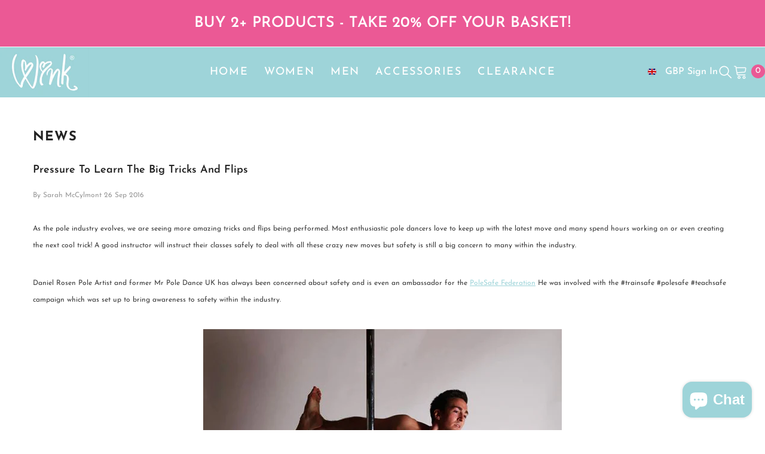

--- FILE ---
content_type: text/html; charset=utf-8
request_url: https://www.winkfitnesswear.com/blogs/news/pressure-to-learn-the-big-tricks-and-flips
body_size: 56818
content:
<!doctype html><html class="no-js" lang="en">
    <head>
        <meta charset="utf-8">
        <meta http-equiv="X-UA-Compatible" content="IE=edge">
        <meta name="viewport" content="width=device-width,initial-scale=1">
        <meta name="theme-color" content="">
        <link rel="canonical" href="https://www.winkfitnesswear.com/blogs/news/pressure-to-learn-the-big-tricks-and-flips">
        <link rel="canonical" href="https://www.winkfitnesswear.com/blogs/news/pressure-to-learn-the-big-tricks-and-flips" canonical-shop-url="https://www.winkfitnesswear.com/"><link rel="shortcut icon" href="//www.winkfitnesswear.com/cdn/shop/files/Wink_logo_png_dbbc752b-582d-471a-842c-97e6db9eb02a_32x32.png?v=1613543990" type="image/png"><link rel="preconnect" href="https://cdn.shopify.com" crossorigin>
        <title>Pressure to Learn the Big Tricks and Flips  &ndash; Wink Fitness wear</title><meta name="description" content="As the pole industry evolves, we are seeing more amazing tricks and flips being performed. Most enthusiastic pole dancers love to keep up with the latest move and many spend hours working on or even creating the next cool trick! A good instructor will instruct their classes safely to deal with all these crazy new moves">

<meta property="og:site_name" content="Wink Fitness wear">
<meta property="og:url" content="https://www.winkfitnesswear.com/blogs/news/pressure-to-learn-the-big-tricks-and-flips">
<meta property="og:title" content="Pressure to Learn the Big Tricks and Flips">
<meta property="og:type" content="article">
<meta property="og:description" content="As the pole industry evolves, we are seeing more amazing tricks and flips being performed. Most enthusiastic pole dancers love to keep up with the latest move and many spend hours working on or even creating the next cool trick! A good instructor will instruct their classes safely to deal with all these crazy new moves"><meta property="og:image" content="http://www.winkfitnesswear.com/cdn/shop/articles/Untitled-8.jpg?v=1600800695">
  <meta property="og:image:secure_url" content="https://www.winkfitnesswear.com/cdn/shop/articles/Untitled-8.jpg?v=1600800695">
  <meta property="og:image:width" content="399">
  <meta property="og:image:height" content="399"><meta name="twitter:card" content="summary_large_image">
<meta name="twitter:title" content="Pressure to Learn the Big Tricks and Flips">
<meta name="twitter:description" content="As the pole industry evolves, we are seeing more amazing tricks and flips being performed. Most enthusiastic pole dancers love to keep up with the latest move and many spend hours working on or even creating the next cool trick! A good instructor will instruct their classes safely to deal with all these crazy new moves">

        <script>window.performance && window.performance.mark && window.performance.mark('shopify.content_for_header.start');</script><meta name="google-site-verification" content="TnWpF8qrD2EA4JRSmdr4Y7DeCwVjz7djV_7RTgZz0qI">
<meta id="shopify-digital-wallet" name="shopify-digital-wallet" content="/7950277/digital_wallets/dialog">
<meta name="shopify-checkout-api-token" content="3c479f9c6220db0729c6719fa3c7a7e3">
<link rel="alternate" type="application/atom+xml" title="Feed" href="/blogs/news.atom" />
<script async="async" src="/checkouts/internal/preloads.js?locale=en-GB"></script>
<link rel="preconnect" href="https://shop.app" crossorigin="anonymous">
<script async="async" src="https://shop.app/checkouts/internal/preloads.js?locale=en-GB&shop_id=7950277" crossorigin="anonymous"></script>
<script id="shopify-features" type="application/json">{"accessToken":"3c479f9c6220db0729c6719fa3c7a7e3","betas":["rich-media-storefront-analytics"],"domain":"www.winkfitnesswear.com","predictiveSearch":true,"shopId":7950277,"locale":"en"}</script>
<script>var Shopify = Shopify || {};
Shopify.shop = "wink-designs.myshopify.com";
Shopify.locale = "en";
Shopify.currency = {"active":"GBP","rate":"1.0"};
Shopify.country = "GB";
Shopify.theme = {"name":"Ella Theme","id":137586049247,"schema_name":"Ella","schema_version":"6.5.2","theme_store_id":null,"role":"main"};
Shopify.theme.handle = "null";
Shopify.theme.style = {"id":null,"handle":null};
Shopify.cdnHost = "www.winkfitnesswear.com/cdn";
Shopify.routes = Shopify.routes || {};
Shopify.routes.root = "/";</script>
<script type="module">!function(o){(o.Shopify=o.Shopify||{}).modules=!0}(window);</script>
<script>!function(o){function n(){var o=[];function n(){o.push(Array.prototype.slice.apply(arguments))}return n.q=o,n}var t=o.Shopify=o.Shopify||{};t.loadFeatures=n(),t.autoloadFeatures=n()}(window);</script>
<script>
  window.ShopifyPay = window.ShopifyPay || {};
  window.ShopifyPay.apiHost = "shop.app\/pay";
  window.ShopifyPay.redirectState = null;
</script>
<script id="shop-js-analytics" type="application/json">{"pageType":"article"}</script>
<script defer="defer" async type="module" src="//www.winkfitnesswear.com/cdn/shopifycloud/shop-js/modules/v2/client.init-shop-cart-sync_C5BV16lS.en.esm.js"></script>
<script defer="defer" async type="module" src="//www.winkfitnesswear.com/cdn/shopifycloud/shop-js/modules/v2/chunk.common_CygWptCX.esm.js"></script>
<script type="module">
  await import("//www.winkfitnesswear.com/cdn/shopifycloud/shop-js/modules/v2/client.init-shop-cart-sync_C5BV16lS.en.esm.js");
await import("//www.winkfitnesswear.com/cdn/shopifycloud/shop-js/modules/v2/chunk.common_CygWptCX.esm.js");

  window.Shopify.SignInWithShop?.initShopCartSync?.({"fedCMEnabled":true,"windoidEnabled":true});

</script>
<script>
  window.Shopify = window.Shopify || {};
  if (!window.Shopify.featureAssets) window.Shopify.featureAssets = {};
  window.Shopify.featureAssets['shop-js'] = {"shop-cart-sync":["modules/v2/client.shop-cart-sync_ZFArdW7E.en.esm.js","modules/v2/chunk.common_CygWptCX.esm.js"],"init-fed-cm":["modules/v2/client.init-fed-cm_CmiC4vf6.en.esm.js","modules/v2/chunk.common_CygWptCX.esm.js"],"shop-button":["modules/v2/client.shop-button_tlx5R9nI.en.esm.js","modules/v2/chunk.common_CygWptCX.esm.js"],"shop-cash-offers":["modules/v2/client.shop-cash-offers_DOA2yAJr.en.esm.js","modules/v2/chunk.common_CygWptCX.esm.js","modules/v2/chunk.modal_D71HUcav.esm.js"],"init-windoid":["modules/v2/client.init-windoid_sURxWdc1.en.esm.js","modules/v2/chunk.common_CygWptCX.esm.js"],"shop-toast-manager":["modules/v2/client.shop-toast-manager_ClPi3nE9.en.esm.js","modules/v2/chunk.common_CygWptCX.esm.js"],"init-shop-email-lookup-coordinator":["modules/v2/client.init-shop-email-lookup-coordinator_B8hsDcYM.en.esm.js","modules/v2/chunk.common_CygWptCX.esm.js"],"init-shop-cart-sync":["modules/v2/client.init-shop-cart-sync_C5BV16lS.en.esm.js","modules/v2/chunk.common_CygWptCX.esm.js"],"avatar":["modules/v2/client.avatar_BTnouDA3.en.esm.js"],"pay-button":["modules/v2/client.pay-button_FdsNuTd3.en.esm.js","modules/v2/chunk.common_CygWptCX.esm.js"],"init-customer-accounts":["modules/v2/client.init-customer-accounts_DxDtT_ad.en.esm.js","modules/v2/client.shop-login-button_C5VAVYt1.en.esm.js","modules/v2/chunk.common_CygWptCX.esm.js","modules/v2/chunk.modal_D71HUcav.esm.js"],"init-shop-for-new-customer-accounts":["modules/v2/client.init-shop-for-new-customer-accounts_ChsxoAhi.en.esm.js","modules/v2/client.shop-login-button_C5VAVYt1.en.esm.js","modules/v2/chunk.common_CygWptCX.esm.js","modules/v2/chunk.modal_D71HUcav.esm.js"],"shop-login-button":["modules/v2/client.shop-login-button_C5VAVYt1.en.esm.js","modules/v2/chunk.common_CygWptCX.esm.js","modules/v2/chunk.modal_D71HUcav.esm.js"],"init-customer-accounts-sign-up":["modules/v2/client.init-customer-accounts-sign-up_CPSyQ0Tj.en.esm.js","modules/v2/client.shop-login-button_C5VAVYt1.en.esm.js","modules/v2/chunk.common_CygWptCX.esm.js","modules/v2/chunk.modal_D71HUcav.esm.js"],"shop-follow-button":["modules/v2/client.shop-follow-button_Cva4Ekp9.en.esm.js","modules/v2/chunk.common_CygWptCX.esm.js","modules/v2/chunk.modal_D71HUcav.esm.js"],"checkout-modal":["modules/v2/client.checkout-modal_BPM8l0SH.en.esm.js","modules/v2/chunk.common_CygWptCX.esm.js","modules/v2/chunk.modal_D71HUcav.esm.js"],"lead-capture":["modules/v2/client.lead-capture_Bi8yE_yS.en.esm.js","modules/v2/chunk.common_CygWptCX.esm.js","modules/v2/chunk.modal_D71HUcav.esm.js"],"shop-login":["modules/v2/client.shop-login_D6lNrXab.en.esm.js","modules/v2/chunk.common_CygWptCX.esm.js","modules/v2/chunk.modal_D71HUcav.esm.js"],"payment-terms":["modules/v2/client.payment-terms_CZxnsJam.en.esm.js","modules/v2/chunk.common_CygWptCX.esm.js","modules/v2/chunk.modal_D71HUcav.esm.js"]};
</script>
<script>(function() {
  var isLoaded = false;
  function asyncLoad() {
    if (isLoaded) return;
    isLoaded = true;
    var urls = ["https:\/\/chimpstatic.com\/mcjs-connected\/js\/users\/c2a0842361a80a5ea30868efb\/d5257e49a14d65ffbac1a9caa.js?shop=wink-designs.myshopify.com"];
    for (var i = 0; i < urls.length; i++) {
      var s = document.createElement('script');
      s.type = 'text/javascript';
      s.async = true;
      s.src = urls[i];
      var x = document.getElementsByTagName('script')[0];
      x.parentNode.insertBefore(s, x);
    }
  };
  if(window.attachEvent) {
    window.attachEvent('onload', asyncLoad);
  } else {
    window.addEventListener('load', asyncLoad, false);
  }
})();</script>
<script id="__st">var __st={"a":7950277,"offset":0,"reqid":"e013296b-3d68-4c84-b617-6c58ccee6567-1768756182","pageurl":"www.winkfitnesswear.com\/blogs\/news\/pressure-to-learn-the-big-tricks-and-flips","s":"articles-140974849","u":"9bfb3f7d101c","p":"article","rtyp":"article","rid":140974849};</script>
<script>window.ShopifyPaypalV4VisibilityTracking = true;</script>
<script id="captcha-bootstrap">!function(){'use strict';const t='contact',e='account',n='new_comment',o=[[t,t],['blogs',n],['comments',n],[t,'customer']],c=[[e,'customer_login'],[e,'guest_login'],[e,'recover_customer_password'],[e,'create_customer']],r=t=>t.map((([t,e])=>`form[action*='/${t}']:not([data-nocaptcha='true']) input[name='form_type'][value='${e}']`)).join(','),a=t=>()=>t?[...document.querySelectorAll(t)].map((t=>t.form)):[];function s(){const t=[...o],e=r(t);return a(e)}const i='password',u='form_key',d=['recaptcha-v3-token','g-recaptcha-response','h-captcha-response',i],f=()=>{try{return window.sessionStorage}catch{return}},m='__shopify_v',_=t=>t.elements[u];function p(t,e,n=!1){try{const o=window.sessionStorage,c=JSON.parse(o.getItem(e)),{data:r}=function(t){const{data:e,action:n}=t;return t[m]||n?{data:e,action:n}:{data:t,action:n}}(c);for(const[e,n]of Object.entries(r))t.elements[e]&&(t.elements[e].value=n);n&&o.removeItem(e)}catch(o){console.error('form repopulation failed',{error:o})}}const l='form_type',E='cptcha';function T(t){t.dataset[E]=!0}const w=window,h=w.document,L='Shopify',v='ce_forms',y='captcha';let A=!1;((t,e)=>{const n=(g='f06e6c50-85a8-45c8-87d0-21a2b65856fe',I='https://cdn.shopify.com/shopifycloud/storefront-forms-hcaptcha/ce_storefront_forms_captcha_hcaptcha.v1.5.2.iife.js',D={infoText:'Protected by hCaptcha',privacyText:'Privacy',termsText:'Terms'},(t,e,n)=>{const o=w[L][v],c=o.bindForm;if(c)return c(t,g,e,D).then(n);var r;o.q.push([[t,g,e,D],n]),r=I,A||(h.body.append(Object.assign(h.createElement('script'),{id:'captcha-provider',async:!0,src:r})),A=!0)});var g,I,D;w[L]=w[L]||{},w[L][v]=w[L][v]||{},w[L][v].q=[],w[L][y]=w[L][y]||{},w[L][y].protect=function(t,e){n(t,void 0,e),T(t)},Object.freeze(w[L][y]),function(t,e,n,w,h,L){const[v,y,A,g]=function(t,e,n){const i=e?o:[],u=t?c:[],d=[...i,...u],f=r(d),m=r(i),_=r(d.filter((([t,e])=>n.includes(e))));return[a(f),a(m),a(_),s()]}(w,h,L),I=t=>{const e=t.target;return e instanceof HTMLFormElement?e:e&&e.form},D=t=>v().includes(t);t.addEventListener('submit',(t=>{const e=I(t);if(!e)return;const n=D(e)&&!e.dataset.hcaptchaBound&&!e.dataset.recaptchaBound,o=_(e),c=g().includes(e)&&(!o||!o.value);(n||c)&&t.preventDefault(),c&&!n&&(function(t){try{if(!f())return;!function(t){const e=f();if(!e)return;const n=_(t);if(!n)return;const o=n.value;o&&e.removeItem(o)}(t);const e=Array.from(Array(32),(()=>Math.random().toString(36)[2])).join('');!function(t,e){_(t)||t.append(Object.assign(document.createElement('input'),{type:'hidden',name:u})),t.elements[u].value=e}(t,e),function(t,e){const n=f();if(!n)return;const o=[...t.querySelectorAll(`input[type='${i}']`)].map((({name:t})=>t)),c=[...d,...o],r={};for(const[a,s]of new FormData(t).entries())c.includes(a)||(r[a]=s);n.setItem(e,JSON.stringify({[m]:1,action:t.action,data:r}))}(t,e)}catch(e){console.error('failed to persist form',e)}}(e),e.submit())}));const S=(t,e)=>{t&&!t.dataset[E]&&(n(t,e.some((e=>e===t))),T(t))};for(const o of['focusin','change'])t.addEventListener(o,(t=>{const e=I(t);D(e)&&S(e,y())}));const B=e.get('form_key'),M=e.get(l),P=B&&M;t.addEventListener('DOMContentLoaded',(()=>{const t=y();if(P)for(const e of t)e.elements[l].value===M&&p(e,B);[...new Set([...A(),...v().filter((t=>'true'===t.dataset.shopifyCaptcha))])].forEach((e=>S(e,t)))}))}(h,new URLSearchParams(w.location.search),n,t,e,['guest_login'])})(!0,!0)}();</script>
<script integrity="sha256-4kQ18oKyAcykRKYeNunJcIwy7WH5gtpwJnB7kiuLZ1E=" data-source-attribution="shopify.loadfeatures" defer="defer" src="//www.winkfitnesswear.com/cdn/shopifycloud/storefront/assets/storefront/load_feature-a0a9edcb.js" crossorigin="anonymous"></script>
<script crossorigin="anonymous" defer="defer" src="//www.winkfitnesswear.com/cdn/shopifycloud/storefront/assets/shopify_pay/storefront-65b4c6d7.js?v=20250812"></script>
<script data-source-attribution="shopify.dynamic_checkout.dynamic.init">var Shopify=Shopify||{};Shopify.PaymentButton=Shopify.PaymentButton||{isStorefrontPortableWallets:!0,init:function(){window.Shopify.PaymentButton.init=function(){};var t=document.createElement("script");t.src="https://www.winkfitnesswear.com/cdn/shopifycloud/portable-wallets/latest/portable-wallets.en.js",t.type="module",document.head.appendChild(t)}};
</script>
<script data-source-attribution="shopify.dynamic_checkout.buyer_consent">
  function portableWalletsHideBuyerConsent(e){var t=document.getElementById("shopify-buyer-consent"),n=document.getElementById("shopify-subscription-policy-button");t&&n&&(t.classList.add("hidden"),t.setAttribute("aria-hidden","true"),n.removeEventListener("click",e))}function portableWalletsShowBuyerConsent(e){var t=document.getElementById("shopify-buyer-consent"),n=document.getElementById("shopify-subscription-policy-button");t&&n&&(t.classList.remove("hidden"),t.removeAttribute("aria-hidden"),n.addEventListener("click",e))}window.Shopify?.PaymentButton&&(window.Shopify.PaymentButton.hideBuyerConsent=portableWalletsHideBuyerConsent,window.Shopify.PaymentButton.showBuyerConsent=portableWalletsShowBuyerConsent);
</script>
<script data-source-attribution="shopify.dynamic_checkout.cart.bootstrap">document.addEventListener("DOMContentLoaded",(function(){function t(){return document.querySelector("shopify-accelerated-checkout-cart, shopify-accelerated-checkout")}if(t())Shopify.PaymentButton.init();else{new MutationObserver((function(e,n){t()&&(Shopify.PaymentButton.init(),n.disconnect())})).observe(document.body,{childList:!0,subtree:!0})}}));
</script>
<link id="shopify-accelerated-checkout-styles" rel="stylesheet" media="screen" href="https://www.winkfitnesswear.com/cdn/shopifycloud/portable-wallets/latest/accelerated-checkout-backwards-compat.css" crossorigin="anonymous">
<style id="shopify-accelerated-checkout-cart">
        #shopify-buyer-consent {
  margin-top: 1em;
  display: inline-block;
  width: 100%;
}

#shopify-buyer-consent.hidden {
  display: none;
}

#shopify-subscription-policy-button {
  background: none;
  border: none;
  padding: 0;
  text-decoration: underline;
  font-size: inherit;
  cursor: pointer;
}

#shopify-subscription-policy-button::before {
  box-shadow: none;
}

      </style>
<script id="sections-script" data-sections="header-mobile,header-navigation-utility" defer="defer" src="//www.winkfitnesswear.com/cdn/shop/t/15/compiled_assets/scripts.js?v=1795"></script>
<script>window.performance && window.performance.mark && window.performance.mark('shopify.content_for_header.end');</script>
        <style>
        
        
        

        @font-face { font-display: swap;
  font-family: "Josefin Sans";
  font-weight: 400;
  font-style: normal;
  src: url("//www.winkfitnesswear.com/cdn/fonts/josefin_sans/josefinsans_n4.70f7efd699799949e6d9f99bc20843a2c86a2e0f.woff2") format("woff2"),
       url("//www.winkfitnesswear.com/cdn/fonts/josefin_sans/josefinsans_n4.35d308a1bdf56e5556bc2ac79702c721e4e2e983.woff") format("woff");
}

        @font-face { font-display: swap;
  font-family: "Josefin Sans";
  font-weight: 500;
  font-style: normal;
  src: url("//www.winkfitnesswear.com/cdn/fonts/josefin_sans/josefinsans_n5.72427d78743bbf3591b498f66ad0f8361904dc4d.woff2") format("woff2"),
       url("//www.winkfitnesswear.com/cdn/fonts/josefin_sans/josefinsans_n5.15e133f4dfd3ea9ee7de5283759b87e9708721ae.woff") format("woff");
}

        @font-face { font-display: swap;
  font-family: "Josefin Sans";
  font-weight: 600;
  font-style: normal;
  src: url("//www.winkfitnesswear.com/cdn/fonts/josefin_sans/josefinsans_n6.afe095792949c54ae236c64ec95a9caea4be35d6.woff2") format("woff2"),
       url("//www.winkfitnesswear.com/cdn/fonts/josefin_sans/josefinsans_n6.0ea222c12f299e43fa61b9245ec23b623ebeb1e9.woff") format("woff");
}

        @font-face { font-display: swap;
  font-family: "Josefin Sans";
  font-weight: 700;
  font-style: normal;
  src: url("//www.winkfitnesswear.com/cdn/fonts/josefin_sans/josefinsans_n7.4edc746dce14b53e39df223fba72d5f37c3d525d.woff2") format("woff2"),
       url("//www.winkfitnesswear.com/cdn/fonts/josefin_sans/josefinsans_n7.051568b12ab464ee8f0241094cdd7a1c80fbd08d.woff") format("woff");
}


        :root {
        --font-family-1: "Josefin Sans",sans-serif;
        --font-family-2: "Josefin Sans",sans-serif;

        /* Settings Body */--font-body-family: "Josefin Sans",sans-serif;--font-body-size: 16px;--font-body-weight: 400;--body-line-height: 28px;--body-letter-spacing: 0;

        /* Settings Heading */--font-heading-family: "Josefin Sans",sans-serif;--font-heading-size: 15px;--font-heading-weight: 600;--font-heading-style: normal;--heading-line-height: 40px;--heading-letter-spacing: 0;--heading-text-transform: uppercase;--heading-border-height: 2px;

        /* Menu Lv1 */--font-menu-lv1-family: "Josefin Sans",sans-serif;--font-menu-lv1-size: 18px;--font-menu-lv1-weight: 500;--menu-lv1-line-height: 22px;--menu-lv1-letter-spacing: .1em;--menu-lv1-text-transform: uppercase;

        /* Menu Lv2 */--font-menu-lv2-family: "Josefin Sans",sans-serif;--font-menu-lv2-size: 16px;--font-menu-lv2-weight: 400;--menu-lv2-line-height: 22px;--menu-lv2-letter-spacing: 0;--menu-lv2-text-transform: capitalize;

        /* Menu Lv3 */--font-menu-lv3-family: "Josefin Sans",sans-serif;--font-menu-lv3-size: 16px;--font-menu-lv3-weight: 400;--menu-lv3-line-height: 22px;--menu-lv3-letter-spacing: 0;--menu-lv3-text-transform: capitalize;

        /* Mega Menu Lv2 */--font-mega-menu-lv2-family: "Josefin Sans",sans-serif;--font-mega-menu-lv2-size: 16px;--font-mega-menu-lv2-weight: 600;--font-mega-menu-lv2-style: normal;--mega-menu-lv2-line-height: 22px;--mega-menu-lv2-letter-spacing: 0;--mega-menu-lv2-text-transform: capitalize;

        /* Mega Menu Lv3 */--font-mega-menu-lv3-family: "Josefin Sans",sans-serif;--font-mega-menu-lv3-size: 16px;--font-mega-menu-lv3-weight: 400;--mega-menu-lv3-line-height: 22px;--mega-menu-lv3-letter-spacing: 0;--mega-menu-lv3-text-transform: capitalize;

        /* Product Card Title */--product-title-font: "Josefin Sans",sans-serif;--product-title-font-size : 16px;--product-title-font-weight : 400;--product-title-line-height: 24px;--product-title-letter-spacing: 0;--product-title-line-text : 1;--product-title-text-transform : capitalize;--product-title-margin-bottom: 10px;

        /* Product Card Vendor */--product-vendor-font: "Josefin Sans",sans-serif;--product-vendor-font-size : 12px;--product-vendor-font-weight : 400;--product-vendor-font-style : normal;--product-vendor-line-height: 22px;--product-vendor-letter-spacing: .02em;--product-vendor-text-transform : uppercase;--product-vendor-margin-bottom: 0px;--product-vendor-margin-top: 0px;

        /* Product Card Price */--product-price-font: "Josefin Sans",sans-serif;--product-price-font-size : 16px;--product-price-font-weight : 500;--product-price-line-height: 22px;--product-price-letter-spacing: 0;--product-price-margin-top: 0px;--product-price-margin-bottom: 10px;

        /* Product Card Badge */--badge-font: "Josefin Sans",sans-serif;--badge-font-size : 14px;--badge-font-weight : 400;--badge-text-transform : capitalize;--badge-letter-spacing: 0;--badge-line-height: 20px;--badge-border-radius: 0px;--badge-padding-top: 2px;--badge-padding-bottom: 3px;--badge-padding-left-right: 8px;--badge-postion-top: 13px;--badge-postion-left-right: 15px;

        /* Product Quickview */
        --product-quickview-font-size : 12px; --product-quickview-line-height: 23px; --product-quickview-border-radius: 1px; --product-quickview-padding-top: 0px; --product-quickview-padding-bottom: 0px; --product-quickview-padding-left-right: 7px; --product-quickview-sold-out-product: #e95144;--product-quickview-box-shadow: none;/* Blog Card Tile */--blog-title-font: "Josefin Sans",sans-serif;--blog-title-font-size : 20px; --blog-title-font-weight : 700; --blog-title-line-height: 29px; --blog-title-letter-spacing: .09em; --blog-title-text-transform : uppercase;

        /* Blog Card Info (Date, Author) */--blog-info-font: "Josefin Sans",sans-serif;--blog-info-font-size : 14px; --blog-info-font-weight : 400; --blog-info-line-height: 20px; --blog-info-letter-spacing: .02em; --blog-info-text-transform : uppercase;

        /* Button 1 */--btn-1-font-family: "Josefin Sans",sans-serif;--btn-1-font-size: 14px; --btn-1-font-weight: 700; --btn-1-text-transform: uppercase; --btn-1-line-height: 22px; --btn-1-letter-spacing: .1em; --btn-1-text-align: center; --btn-1-border-radius: 0px; --btn-1-border-width: 1px; --btn-1-border-style: solid; --btn-1-padding-top: 15px; --btn-1-padding-bottom: 15px; --btn-1-horizontal-length: 0px; --btn-1-vertical-length: 0px; --btn-1-blur-radius: 0px; --btn-1-spread: 0px;
        --btn-1-all-bg-opacity-hover: rgba(0, 0, 0, 0.5);--btn-1-inset: ;/* Button 2 */--btn-2-font-family: "Josefin Sans",sans-serif;--btn-2-font-size: 16px; --btn-2-font-weight: 700; --btn-2-text-transform: uppercase; --btn-2-line-height: 22px; --btn-2-letter-spacing: 0; --btn-2-text-align: center; --btn-2-border-radius: 0px; --btn-2-border-width: 1px; --btn-2-border-style: solid; --btn-2-padding-top: 15px; --btn-2-padding-bottom: 15px; --btn-2-horizontal-length: 0px; --btn-2-vertical-length: 0px; --btn-2-blur-radius: 0px; --btn-2-spread: 0px;
        --btn-2-all-bg-opacity-hover: rgba(0, 0, 0, 0.5);--btn-2-inset: ;/* Button 3 */--btn-3-font-family: "Josefin Sans",sans-serif;--btn-3-font-size: 16px; --btn-3-font-weight: 700; --btn-3-text-transform: uppercase; --btn-3-line-height: 22px; --btn-3-letter-spacing: 0; --btn-3-text-align: center; --btn-3-border-radius: 0px; --btn-3-border-width: 1px; --btn-3-border-style: solid; --btn-3-padding-top: 15px; --btn-3-padding-bottom: 15px; --btn-3-horizontal-length: 0px; --btn-3-vertical-length: 0px; --btn-3-blur-radius: 0px; --btn-3-spread: 0px;
        --btn-3-all-bg-opacity: rgba(0, 0, 0, 0.1);--btn-3-all-bg-opacity-hover: rgba(0, 0, 0, 0.1);--btn-3-inset: ;/* Footer Heading */--footer-heading-font-family: "Josefin Sans",sans-serif;--footer-heading-font-size : 16px; --footer-heading-font-weight : 700; --footer-heading-line-height : 20px; --footer-heading-letter-spacing : 0; --footer-heading-text-transform : uppercase;

        /* Footer Link */--footer-link-font-family: "Josefin Sans",sans-serif;--footer-link-font-size : 16px; --footer-link-font-weight : ; --footer-link-line-height : 40px; --footer-link-letter-spacing : 0; --footer-link-text-transform : capitalize;

        /* Page Title */--font-page-title-family: "Josefin Sans",sans-serif;--font-page-title-size: 22px; --font-page-title-weight: 700; --font-page-title-style: normal; --page-title-line-height: 20px; --page-title-letter-spacing: .05em; --page-title-text-transform: uppercase;

        /* Font Product Tab Title */
        --font-tab-type-1: "Josefin Sans",sans-serif; --font-tab-type-2: "Josefin Sans",sans-serif;

        /* Text Size */
        --text-size-font-size : 10px; --text-size-font-weight : 400; --text-size-line-height : 22px; --text-size-letter-spacing : 0; --text-size-text-transform : uppercase; --text-size-color : #787878;

        /* Font Weight */
        --font-weight-normal: 400; --font-weight-medium: 500; --font-weight-semibold: 600; --font-weight-bold: 700; --font-weight-bolder: 800; --font-weight-black: 900;

        /* Radio Button */
        --form-label-checkbox-before-bg: #fff; --form-label-checkbox-before-border: #cecece; --form-label-checkbox-before-bg-checked: #000;

        /* Conatiner */
        --body-custom-width-container: 1800px;

        /* Layout Boxed */
        --color-background-layout-boxed: #f8f8f8;/* Arrow */
        --position-horizontal-slick-arrow: 12px;

        /* General Color*/
        --color-text: #232323; --color-text2: #9ed4d9; --color-global: #232323; --color-white: #FFFFFF; --color-grey: #868686; --color-black: #202020; --color-base-text-rgb: 35, 35, 35; --color-base-text2-rgb: 158, 212, 217; --color-background: #ffffff; --color-background-rgb: 255, 255, 255; --color-background-overylay: rgba(255, 255, 255, 0.9); --color-base-accent-text: ; --color-base-accent-1: ; --color-base-accent-2: ; --color-link: #9ed4d9; --color-link-hover: #eb5995; --color-error: #D93333; --color-error-bg: #FCEEEE; --color-success: #5A5A5A; --color-success-bg: #DFF0D8; --color-info: #8b714a; --color-info-bg: #fbf8e5; --color-link-underline: rgba(158, 212, 217, 0.5); --color-breadcrumb: #eb5995; --colors-breadcrumb-hover: #9ed4d9;--colors-breadcrumb-active: #eb5995; --border-global: #e6e6e6; --bg-global: #fafafa; --bg-planceholder: #fafafa; --color-warning: #fff; --bg-warning: #e0b252; --color-background-10 : #e9e9e9; --color-background-20 : #d3d3d3; --color-background-30 : #bdbdbd; --color-background-50 : #919191; --color-background-global : #919191;

        /* Arrow Color */
        --arrow-color: #191919; --arrow-background-color: #fff; --arrow-border-color: #ffffff;--arrow-color-hover: #323232;--arrow-background-color-hover: #f8f8f8;--arrow-border-color-hover: #f8f8f8;--arrow-width: 54px;--arrow-height: 54px;--arrow-size: px;--arrow-size-icon: 24px;--arrow-border-radius: 0%;--arrow-border-width: 1px;--arrow-width-half: -27px;

        /* Pagination Color */
        --pagination-item-color: #232323; --pagination-item-color-active: #3c3c3c; --pagination-item-bg-color: #fff;--pagination-item-bg-color-active: #f8f8f8;--pagination-item-border-color: #fff;--pagination-item-border-color-active: #ffffff;--pagination-arrow-color: #3c3c3c;--pagination-arrow-color-active: #ffffff;--pagination-arrow-bg-color: #fff;--pagination-arrow-bg-color-active: #232323;--pagination-arrow-border-color: #232323;--pagination-arrow-border-color-active: #232323;

        /* Dots Color */
        --dots-color: transparent;--dots-border-color: #ffffff;--dots-color-active: #ffffff;--dots-border-color-active: #ffffff;--dots-style2-background-opacity: #00000050;--dots-width: 12px;--dots-height: 12px;

        /* Button Color */
        --btn-1-color: #FFFFFF;--btn-1-bg: #9ed4d9;--btn-1-border: #fff;--btn-1-color-hover: #fff;--btn-1-bg-hover: #eb5995;--btn-1-border-hover: #fff;
        --btn-2-color: #fff;--btn-2-bg: #9ed4d9;--btn-2-border: #fff;--btn-2-color-hover: #FFFFFF;--btn-2-bg-hover: #eb5995;--btn-2-border-hover: #fff;
        --btn-3-color: #FFFFFF;--btn-3-bg: #9ed4d9;--btn-3-border: #fff;--btn-3-color-hover: #ffffff;--btn-3-bg-hover: #eb5995;--btn-3-border-hover: #fff;
        --anchor-transition: all ease .3s;--bg-white: #ffffff;--bg-black: #000000;--bg-grey: #808080;--icon: var(--color-text);--text-cart: #3c3c3c;--duration-short: 100ms;--duration-default: 350ms;--duration-long: 500ms;--form-input-bg: #ffffff;--form-input-border: #c7c7c7;--form-input-color: #232323;--form-input-placeholder: #868686;--form-label: #232323;

        --new-badge-color: #232323;--new-badge-bg: #FFFFFF;--sale-badge-color: #ffffff;--sale-badge-bg: #ff2c49;--sold-out-badge-color: #ffffff;--sold-out-badge-bg: #999999;--custom-badge-color: #ffffff;--custom-badge-bg: #ffad14;--bundle-badge-color: #ffffff;--bundle-badge-bg: #4770e5;
        
        --product-title-color : #232323;--product-title-color-hover : #eb5995;--product-vendor-color : #969696;--product-price-color : #232323;--product-sale-price-color : #f44336;--product-compare-price-color : #969696;--product-review-full-color : #000000;--product-review-empty-color : #A4A4A4;

        --product-swatch-border : #cbcbcb;--product-swatch-border-active : #232323;--product-swatch-width : 55px;--product-swatch-height : 40px;--product-swatch-border-radius : 0px;--product-swatch-color-width : 40px;--product-swatch-color-height : 40px;--product-swatch-color-border-radius : 20px;

        --product-wishlist-color : #000000;--product-wishlist-bg : #ffffff;--product-wishlist-border : transparent;--product-wishlist-color-added : #e95144;--product-wishlist-bg-added : #ffffff;--product-wishlist-border-added : transparent;--product-compare-color : #000000;--product-compare-bg : #FFFFFF;--product-compare-color-added : #e95144; --product-compare-bg-added : #FFFFFF; --product-hot-stock-text-color : #d62828; --product-quick-view-color : #000000; --product-cart-image-fit : contain; --product-title-variant-font-size: 16px;--product-quick-view-bg : #FFFFFF;--product-quick-view-bg-above-button: rgba(255, 255, 255, 0.7);--product-quick-view-color-hover : #FFFFFF;--product-quick-view-bg-hover : #000000;--product-action-color : #ffffff;--product-action-bg : #9ed4d9;--product-action-border : #ffffff;--product-action-color-hover : #FFFFFF;--product-action-bg-hover : #eb5995;--product-action-border-hover : #ffffff;

        /* Multilevel Category Filter */
        --color-label-multiLevel-categories: #232323;--bg-label-multiLevel-categories: #fff;--color-button-multiLevel-categories: #fff;--bg-button-multiLevel-categories: #ff8b21;--border-button-multiLevel-categories: transparent;--hover-color-button-multiLevel-categories: #fff;--hover-bg-button-multiLevel-categories: #ff8b21;--cart-item-bg : #ffffff;--cart-item-border : #e8e8e8;--cart-item-border-width : 1px;--cart-item-border-style : solid;--free-shipping-height : 12px;--free-shipping-border-radius : 50px;--free-shipping-color : #eb5995; --free-shipping-bg : #ededed;--free-shipping-bg-1: #eb5995;--free-shipping-bg-2: #eb5995;--free-shipping-bg-3: #eb5995;--free-shipping-bg-4: #7daa33; --free-shipping-min-height : 22.0px;--w-product-swatch-custom: 30px;--h-product-swatch-custom: 30px;--w-product-swatch-custom-mb: 22px;--h-product-swatch-custom-mb: 22px;--font-size-product-swatch-more: 12px;--swatch-border : #eb5995;--swatch-border-active : #9ed4d9;

        --variant-size: #232323;--variant-size-border: #e7e7e7;--variant-size-bg: #fffdfe;--variant-size-hover: #ffffff;--variant-size-border-hover: #232323;--variant-size-bg-hover: #232323;--variant-bg : #eb5995; --variant-color : #ffffff; --variant-bg-active : #9ed4d9; --variant-color-active : #fffdfe;

        --fontsize-text-social: 11px;
        --page-content-distance: 64px;--sidebar-content-distance: 40px;--button-transition-ease: cubic-bezier(.25,.46,.45,.94);

        /* Loading Spinner Color */
        --spinner-top-color: #eb5995; --spinner-right-color: #4dd4c6; --spinner-bottom-color: #7daa33; --spinner-left-color: #fff;

        /* Product Card Marquee */
        --product-marquee-background-color: ;--product-marquee-text-color: #FFFFFF;--product-marquee-text-size: 14px;--product-marquee-text-mobile-size: 14px;--product-marquee-text-weight: 400;--product-marquee-text-transform: none;--product-marquee-text-style: italic;--product-marquee-speed: ; --product-marquee-line-height: calc(var(--product-marquee-text-mobile-size) * 1.5);
    }
</style>
        <link href="//www.winkfitnesswear.com/cdn/shop/t/15/assets/base.css?v=54377514687050318311701520577" rel="stylesheet" type="text/css" media="all" />
<link href="//www.winkfitnesswear.com/cdn/shop/t/15/assets/animated.css?v=118618079748618006641699189075" rel="stylesheet" type="text/css" media="all" />
<link href="//www.winkfitnesswear.com/cdn/shop/t/15/assets/component-card.css?v=44373505219447115911699189076" rel="stylesheet" type="text/css" media="all" />
<link href="//www.winkfitnesswear.com/cdn/shop/t/15/assets/component-loading-overlay.css?v=41789740389909582121699189077" rel="stylesheet" type="text/css" media="all" />
<link href="//www.winkfitnesswear.com/cdn/shop/t/15/assets/component-loading-banner.css?v=66575024453840146421699189077" rel="stylesheet" type="text/css" media="all" />
<link href="//www.winkfitnesswear.com/cdn/shop/t/15/assets/component-quick-cart.css?v=111677929301119732291699189078" rel="stylesheet" type="text/css" media="all" />
<link rel="stylesheet" href="//www.winkfitnesswear.com/cdn/shop/t/15/assets/vendor.css?v=164616260963476715651699189080" media="print" onload="this.media='all'">
<noscript><link href="//www.winkfitnesswear.com/cdn/shop/t/15/assets/vendor.css?v=164616260963476715651699189080" rel="stylesheet" type="text/css" media="all" /></noscript>



<link href="//www.winkfitnesswear.com/cdn/shop/t/15/assets/component-predictive-search.css?v=104537003445991516671699189078" rel="stylesheet" type="text/css" media="all" />
<link rel="stylesheet" href="//www.winkfitnesswear.com/cdn/shop/t/15/assets/component-product-form.css?v=140087122189431595481699189078" media="print" onload="this.media='all'">
	<link rel="stylesheet" href="//www.winkfitnesswear.com/cdn/shop/t/15/assets/component-review.css?v=100129706126506303331699189078" media="print" onload="this.media='all'">
	<link rel="stylesheet" href="//www.winkfitnesswear.com/cdn/shop/t/15/assets/component-price.css?v=139205013722916111901699189078" media="print" onload="this.media='all'">
	<link rel="stylesheet" href="//www.winkfitnesswear.com/cdn/shop/t/15/assets/component-badge.css?v=20633729062276667811699189076" media="print" onload="this.media='all'">
	<link rel="stylesheet" href="//www.winkfitnesswear.com/cdn/shop/t/15/assets/component-rte.css?v=74468535300400368301699189078" media="print" onload="this.media='all'">
	<link rel="stylesheet" href="//www.winkfitnesswear.com/cdn/shop/t/15/assets/component-share.css?v=38383599121620234941699189078" media="print" onload="this.media='all'"><link rel="stylesheet" href="//www.winkfitnesswear.com/cdn/shop/t/15/assets/component-newsletter.css?v=54058530822278129331699189077" media="print" onload="this.media='all'">
<link rel="stylesheet" href="//www.winkfitnesswear.com/cdn/shop/t/15/assets/component-slider.css?v=37888473738646685221699189078" media="print" onload="this.media='all'">
<link rel="stylesheet" href="//www.winkfitnesswear.com/cdn/shop/t/15/assets/component-list-social.css?v=102044711114163579551699189077" media="print" onload="this.media='all'"><noscript><link href="//www.winkfitnesswear.com/cdn/shop/t/15/assets/component-product-form.css?v=140087122189431595481699189078" rel="stylesheet" type="text/css" media="all" /></noscript>
	<noscript><link href="//www.winkfitnesswear.com/cdn/shop/t/15/assets/component-review.css?v=100129706126506303331699189078" rel="stylesheet" type="text/css" media="all" /></noscript>
	<noscript><link href="//www.winkfitnesswear.com/cdn/shop/t/15/assets/component-price.css?v=139205013722916111901699189078" rel="stylesheet" type="text/css" media="all" /></noscript>
	<noscript><link href="//www.winkfitnesswear.com/cdn/shop/t/15/assets/component-badge.css?v=20633729062276667811699189076" rel="stylesheet" type="text/css" media="all" /></noscript>
	<noscript><link href="//www.winkfitnesswear.com/cdn/shop/t/15/assets/component-rte.css?v=74468535300400368301699189078" rel="stylesheet" type="text/css" media="all" /></noscript>
	<noscript><link href="//www.winkfitnesswear.com/cdn/shop/t/15/assets/component-share.css?v=38383599121620234941699189078" rel="stylesheet" type="text/css" media="all" /></noscript><noscript><link href="//www.winkfitnesswear.com/cdn/shop/t/15/assets/component-newsletter.css?v=54058530822278129331699189077" rel="stylesheet" type="text/css" media="all" /></noscript>
<noscript><link href="//www.winkfitnesswear.com/cdn/shop/t/15/assets/component-slider.css?v=37888473738646685221699189078" rel="stylesheet" type="text/css" media="all" /></noscript>
<noscript><link href="//www.winkfitnesswear.com/cdn/shop/t/15/assets/component-list-social.css?v=102044711114163579551699189077" rel="stylesheet" type="text/css" media="all" /></noscript>

<style type="text/css">
	.nav-title-mobile {display: none;}.list-menu--disclosure{display: none;position: absolute;min-width: 100%;width: 22rem;background-color: var(--bg-white);box-shadow: 0 1px 4px 0 rgb(0 0 0 / 15%);padding: 5px 0 5px 20px;opacity: 0;visibility: visible;pointer-events: none;transition: opacity var(--duration-default) ease, transform var(--duration-default) ease;}.list-menu--disclosure-2{margin-left: calc(100% - 15px);z-index: 2;top: -5px;}.list-menu--disclosure:focus {outline: none;}.list-menu--disclosure.localization-selector {max-height: 18rem;overflow: auto;width: 10rem;padding: 0.5rem;}.js menu-drawer > details > summary::before, .js menu-drawer > details[open]:not(.menu-opening) > summary::before {content: '';position: absolute;cursor: default;width: 100%;height: calc(100vh - 100%);height: calc(var(--viewport-height, 100vh) - (var(--header-bottom-position, 100%)));top: 100%;left: 0;background: var(--color-foreground-50);opacity: 0;visibility: hidden;z-index: 2;transition: opacity var(--duration-default) ease,visibility var(--duration-default) ease;}menu-drawer > details[open] > summary::before {visibility: visible;opacity: 1;}.menu-drawer {position: absolute;transform: translateX(-100%);visibility: hidden;z-index: 3;left: 0;top: 100%;width: 100%;max-width: calc(100vw - 4rem);padding: 0;border: 0.1rem solid var(--color-background-10);border-left: 0;border-bottom: 0;background-color: var(--bg-white);overflow-x: hidden;}.js .menu-drawer {height: calc(100vh - 100%);height: calc(var(--viewport-height, 100vh) - (var(--header-bottom-position, 100%)));}.js details[open] > .menu-drawer, .js details[open] > .menu-drawer__submenu {transition: transform var(--duration-default) ease, visibility var(--duration-default) ease;}.no-js details[open] > .menu-drawer, .js details[open].menu-opening > .menu-drawer, details[open].menu-opening > .menu-drawer__submenu {transform: translateX(0);visibility: visible;}@media screen and (min-width: 750px) {.menu-drawer {width: 40rem;}.no-js .menu-drawer {height: auto;}}.menu-drawer__inner-container {position: relative;height: 100%;}.menu-drawer__navigation-container {display: grid;grid-template-rows: 1fr auto;align-content: space-between;overflow-y: auto;height: 100%;}.menu-drawer__navigation {padding: 0 0 5.6rem 0;}.menu-drawer__inner-submenu {height: 100%;overflow-x: hidden;overflow-y: auto;}.no-js .menu-drawer__navigation {padding: 0;}.js .menu-drawer__menu li {width: 100%;border-bottom: 1px solid #e6e6e6;overflow: hidden;}.menu-drawer__menu-item{line-height: var(--body-line-height);letter-spacing: var(--body-letter-spacing);padding: 10px 20px 10px 15px;cursor: pointer;display: flex;align-items: center;justify-content: space-between;}.menu-drawer__menu-item .label{display: inline-block;vertical-align: middle;font-size: calc(var(--font-body-size) - 4px);font-weight: var(--font-weight-normal);letter-spacing: var(--body-letter-spacing);height: 20px;line-height: 20px;margin: 0 0 0 10px;padding: 0 5px;text-transform: uppercase;text-align: center;position: relative;}.menu-drawer__menu-item .label:before{content: "";position: absolute;border: 5px solid transparent;top: 50%;left: -9px;transform: translateY(-50%);}.menu-drawer__menu-item > .icon{width: 24px;height: 24px;margin: 0 10px 0 0;}.menu-drawer__menu-item > .symbol {position: absolute;right: 20px;top: 50%;transform: translateY(-50%);display: flex;align-items: center;justify-content: center;font-size: 0;pointer-events: none;}.menu-drawer__menu-item > .symbol .icon{width: 14px;height: 14px;opacity: .6;}.menu-mobile-icon .menu-drawer__menu-item{justify-content: flex-start;}.no-js .menu-drawer .menu-drawer__menu-item > .symbol {display: none;}.js .menu-drawer__submenu {position: absolute;top: 0;width: 100%;bottom: 0;left: 0;background-color: var(--bg-white);z-index: 1;transform: translateX(100%);visibility: hidden;}.js .menu-drawer__submenu .menu-drawer__submenu {overflow-y: auto;}.menu-drawer__close-button {display: block;width: 100%;padding: 10px 15px;background-color: transparent;border: none;background: #f6f8f9;position: relative;}.menu-drawer__close-button .symbol{position: absolute;top: auto;left: 20px;width: auto;height: 22px;z-index: 10;display: flex;align-items: center;justify-content: center;font-size: 0;pointer-events: none;}.menu-drawer__close-button .icon {display: inline-block;vertical-align: middle;width: 18px;height: 18px;transform: rotate(180deg);}.menu-drawer__close-button .text{max-width: calc(100% - 50px);white-space: nowrap;overflow: hidden;text-overflow: ellipsis;display: inline-block;vertical-align: top;width: 100%;margin: 0 auto;}.no-js .menu-drawer__close-button {display: none;}.menu-drawer__utility-links {padding: 2rem;}.menu-drawer__account {display: inline-flex;align-items: center;text-decoration: none;padding: 1.2rem;margin-left: -1.2rem;font-size: 1.4rem;}.menu-drawer__account .icon-account {height: 2rem;width: 2rem;margin-right: 1rem;}.menu-drawer .list-social {justify-content: flex-start;margin-left: -1.25rem;margin-top: 2rem;}.menu-drawer .list-social:empty {display: none;}.menu-drawer .list-social__link {padding: 1.3rem 1.25rem;}

	/* Style General */
	.d-block{display: block}.d-inline-block{display: inline-block}.d-flex{display: flex}.d-none {display: none}.d-grid{display: grid}.ver-alg-mid {vertical-align: middle}.ver-alg-top{vertical-align: top}
	.flex-jc-start{justify-content:flex-start}.flex-jc-end{justify-content:flex-end}.flex-jc-center{justify-content:center}.flex-jc-between{justify-content:space-between}.flex-jc-stretch{justify-content:stretch}.flex-align-start{align-items: flex-start}.flex-align-center{align-items: center}.flex-align-end{align-items: flex-end}.flex-align-stretch{align-items:stretch}.flex-wrap{flex-wrap: wrap}.flex-nowrap{flex-wrap: nowrap}.fd-row{flex-direction:row}.fd-row-reverse{flex-direction:row-reverse}.fd-column{flex-direction:column}.fd-column-reverse{flex-direction:column-reverse}.fg-0{flex-grow:0}.fs-0{flex-shrink:0}.gap-15{gap:15px}.gap-30{gap:30px}.gap-col-30{column-gap:30px}
	.p-relative{position:relative}.p-absolute{position:absolute}.p-static{position:static}.p-fixed{position:fixed;}
	.zi-1{z-index:1}.zi-2{z-index:2}.zi-3{z-index:3}.zi-5{z-index:5}.zi-6{z-index:6}.zi-7{z-index:7}.zi-9{z-index:9}.zi-10{z-index:10}.zi-99{z-index:99} .zi-100{z-index:100} .zi-101{z-index:101}
	.top-0{top:0}.top-100{top:100%}.top-auto{top:auto}.left-0{left:0}.left-auto{left:auto}.right-0{right:0}.right-auto{right:auto}.bottom-0{bottom:0}
	.middle-y{top:50%;transform:translateY(-50%)}.middle-x{left:50%;transform:translateX(-50%)}
	.opacity-0{opacity:0}.opacity-1{opacity:1}
	.o-hidden{overflow:hidden}.o-visible{overflow:visible}.o-unset{overflow:unset}.o-x-hidden{overflow-x:hidden}.o-y-auto{overflow-y:auto;}
	.pt-0{padding-top:0}.pt-2{padding-top:2px}.pt-5{padding-top:5px}.pt-10{padding-top:10px}.pt-10-imp{padding-top:10px !important}.pt-12{padding-top:12px}.pt-16{padding-top:16px}.pt-20{padding-top:20px}.pt-24{padding-top:24px}.pt-30{padding-top:30px}.pt-32{padding-top:32px}.pt-36{padding-top:36px}.pt-48{padding-top:48px}.pb-0{padding-bottom:0}.pb-5{padding-bottom:5px}.pb-10{padding-bottom:10px}.pb-10-imp{padding-bottom:10px !important}.pb-12{padding-bottom:12px}.pb-15{padding-bottom:15px}.pb-16{padding-bottom:16px}.pb-18{padding-bottom:18px}.pb-20{padding-bottom:20px}.pb-24{padding-bottom:24px}.pb-32{padding-bottom:32px}.pb-40{padding-bottom:40px}.pb-48{padding-bottom:48px}.pb-50{padding-bottom:50px}.pb-80{padding-bottom:80px}.pb-84{padding-bottom:84px}.pr-0{padding-right:0}.pr-5{padding-right: 5px}.pr-10{padding-right:10px}.pr-20{padding-right:20px}.pr-24{padding-right:24px}.pr-30{padding-right:30px}.pr-36{padding-right:36px}.pr-80{padding-right:80px}.pl-0{padding-left:0}.pl-12{padding-left:12px}.pl-20{padding-left:20px}.pl-24{padding-left:24px}.pl-36{padding-left:36px}.pl-48{padding-left:48px}.pl-52{padding-left:52px}.pl-80{padding-left:80px}.p-zero{padding:0}
	.m-lr-auto{margin:0 auto}.m-zero{margin:0}.ml-auto{margin-left:auto}.ml-0{margin-left:0}.ml-5{margin-left:5px}.ml-15{margin-left:15px}.ml-20{margin-left:20px}.ml-30{margin-left:30px}.mr-auto{margin-right:auto}.mr-0{margin-right:0}.mr-5{margin-right:5px}.mr-10{margin-right:10px}.mr-20{margin-right:20px}.mr-30{margin-right:30px}.mt-0{margin-top: 0}.mt-10{margin-top: 10px}.mt-15{margin-top: 15px}.mt-20{margin-top: 20px}.mt-25{margin-top: 25px}.mt-30{margin-top: 30px}.mt-40{margin-top: 40px}.mt-45{margin-top: 45px}.mb-0{margin-bottom: 0}.mb-5{margin-bottom: 5px}.mb-10{margin-bottom: 10px}.mb-15{margin-bottom: 15px}.mb-18{margin-bottom: 18px}.mb-20{margin-bottom: 20px}.mb-30{margin-bottom: 30px}
	.h-0{height:0}.h-100{height:100%}.h-100v{height:100vh}.h-auto{height:auto}.mah-100{max-height:100%}.mih-15{min-height: 15px}.mih-none{min-height: unset}.lih-15{line-height: 15px}
	.w-50pc{width:50%}.w-100{width:100%}.w-100v{width:100vw}.maw-100{max-width:100%}.maw-300{max-width:300px}.maw-480{max-width: 480px}.maw-780{max-width: 780px}.w-auto{width:auto}.minw-auto{min-width: auto}.min-w-100{min-width: 100px}
	.float-l{float:left}.float-r{float:right}
	.b-zero{border:none}.br-50p{border-radius:50%}.br-zero{border-radius:0}.br-2{border-radius:2px}.bg-none{background: none}
	.stroke-w-0{stroke-width: 0px}.stroke-w-1h{stroke-width: 0.5px}.stroke-w-1{stroke-width: 1px}.stroke-w-3{stroke-width: 3px}.stroke-w-5{stroke-width: 5px}.stroke-w-7 {stroke-width: 7px}.stroke-w-10 {stroke-width: 10px}.stroke-w-12 {stroke-width: 12px}.stroke-w-15 {stroke-width: 15px}.stroke-w-20 {stroke-width: 20px}.stroke-w-25 {stroke-width: 25px}.stroke-w-30{stroke-width: 30px}.stroke-w-32 {stroke-width: 32px}.stroke-w-40 {stroke-width: 40px}
	.w-21{width: 21px}.w-23{width: 23px}.w-24{width: 24px}.h-22{height: 22px}.h-23{height: 23px}.h-24{height: 24px}.w-h-16{width: 16px;height: 16px}.w-h-17{width: 17px;height: 17px}.w-h-18 {width: 18px;height: 18px}.w-h-19{width: 19px;height: 19px}.w-h-20 {width: 20px;height: 20px}.w-h-21{width: 21px;height: 21px}.w-h-22 {width: 22px;height: 22px}.w-h-23{width: 23px;height: 23px}.w-h-24 {width: 24px;height: 24px}.w-h-25 {width: 25px;height: 25px}.w-h-26 {width: 26px;height: 26px}.w-h-27 {width: 27px;height: 27px}.w-h-28 {width: 28px;height: 28px}.w-h-29 {width: 29px;height: 29px}.w-h-30 {width: 30px;height: 30px}.w-h-31 {width: 31px;height: 31px}.w-h-32 {width: 32px;height: 32px}.w-h-33 {width: 33px;height: 33px}.w-h-34 {width: 34px;height: 34px}.w-h-35 {width: 35px;height: 35px}.w-h-36 {width: 36px;height: 36px}.w-h-37 {width: 37px;height: 37px}
	.txt-d-none{text-decoration:none}.txt-d-underline{text-decoration:underline}.txt-u-o-1{text-underline-offset: 1px}.txt-u-o-2{text-underline-offset: 2px}.txt-u-o-3{text-underline-offset: 3px}.txt-u-o-4{text-underline-offset: 4px}.txt-u-o-5{text-underline-offset: 5px}.txt-u-o-6{text-underline-offset: 6px}.txt-u-o-8{text-underline-offset: 8px}.txt-u-o-12{text-underline-offset: 12px}.txt-t-up{text-transform:uppercase}.txt-t-cap{text-transform:capitalize}
	.ft-0{font-size: 0}.ft-16{font-size: 16px}.ls-0{letter-spacing: 0}.ls-02{letter-spacing: 0.2em}.ls-05{letter-spacing: 0.5em}.ft-i{font-style: italic}
	.button-effect svg{transition: 0.3s}.button-effect:hover svg{transform: rotate(180deg)}
	.icon-effect:hover svg {transform: scale(1.15)}.icon-effect:hover .icon-search-1 {transform: rotate(-90deg) scale(1.15)}
	.link-effect > span:after {content: "";position: absolute;bottom: -2px;left: 0;height: 1px;width: 100%;transform: scaleX(0);transition: transform var(--duration-default) ease-out;transform-origin: right}
	.link-effect > span:hover:after{transform: scaleX(1);transform-origin: left}
	@media (min-width: 1025px){
		.pl-lg-80{padding-left:80px}.pr-lg-80{padding-right:80px}
	}
</style>
        <script src="//www.winkfitnesswear.com/cdn/shop/t/15/assets/vendor.js?v=37601539231953232631699189080" type="text/javascript"></script>
<script src="//www.winkfitnesswear.com/cdn/shop/t/15/assets/global.js?v=46612764184384980251699189079" type="text/javascript"></script>
<script src="//www.winkfitnesswear.com/cdn/shop/t/15/assets/lazysizes.min.js?v=122719776364282065531699189080" type="text/javascript"></script>
<script src="//www.winkfitnesswear.com/cdn/shop/t/15/assets/predictive-search.js?v=44403290173806190591699189080" defer="defer"></script>

<script>
    window.lazySizesConfig = window.lazySizesConfig || {};
    lazySizesConfig.loadMode = 1;
    window.lazySizesConfig.init = false;
    lazySizes.init();

    window.rtl_slick = false;
    window.mobile_menu = 'default';
    window.money_format = '£{{amount}}';
    window.shop_currency = 'GBP';
    window.currencySymbol ="£";
    window.show_multiple_currencies = false;
    window.routes = {
        root: '',
        cart: '/cart',
        cart_add_url: '/cart/add',
        cart_change_url: '/cart/change',
        cart_update_url: '/cart/update',
        collection_all: '/collections/all',
        predictive_search_url: '/search/suggest',
        search_url: '/search'
    }; 
    window.button_load_more = {
        default: `Show more`,
        loading: `Loading...`,
        view_all: `View All Collection`,
        no_more: `No More Product`
    };
    window.after_add_to_cart = {
        type: 'quick_cart',
        message: `is added to your shopping cart.`
    };
    window.variant_image_group_quick_view = false;
    window.quick_view = {
        show: true,
        show_mb: true
    };
    window.quick_shop = {
        show: true,
        see_details: `View Full Details`,
    };
    window.quick_cart = {
        show: true
    };
    window.cartStrings = {
        error: `There was an error while updating your cart. Please try again.`,
        quantityError: `You can only add [quantity] of this item to your cart.`,
        addProductOutQuantity: `You can only add [maxQuantity] of this product to your cart`,
        addProductOutQuantity2: `The quantity of this product is insufficient.`,
        cartErrorMessage: `Translation missing: en.sections.cart.cart_quantity_error_prefix`,
        soldoutText: `sold out`,
        alreadyText: `all`,
    };
    window.variantStrings = {
        addToCart: `Add to cart`,
        addingToCart: `Adding to cart...`,
        addedToCart: `Added to cart`,
        submit: `Submit`,
        soldOut: `Sold out`,
        unavailable: `Unavailable`,
        soldOut_message: `This variant is sold out!`,
        unavailable_message: `This variant is unavailable!`,
        addToCart_message: `You must select at least one products to add!`,
        select: `Select Options`,
        preOrder: `Pre-Order`,
        add: `Add`,
        unavailable_with_option: `[value] (Unavailable)`,
        hide_variants_unavailable: false
    };
    window.inventory_text = {
        hotStock: `Hurry up! only [inventory] left`,
        hotStock2: `Please hurry! Only [inventory] left in stock`,
        warningQuantity: `Maximum quantity: [inventory]`,
        inStock: `In Stock`,
        outOfStock: `Out Of Stock`,
        manyInStock: `Many In Stock`,
        show_options: `Show Variants`,
        hide_options: `Hide Variants`,
        adding : `Adding`,
        thank_you : `Thank You`,
        add_more : `Add More`,
        cart_feedback : `Added`
    };
    
        
            window.free_shipping_price = 50;
        
        window.free_shipping_text = {
            free_shipping_message: `Free shipping on all U.K orders over`,
            free_shipping_message_1: `You qualify for Free U.K shipping!`,
            free_shipping_message_2:`Only`,
            free_shipping_message_3: `away from`,
            free_shipping_message_4: `free U.K shipping`,
            free_shipping_1: `Free`,
            free_shipping_2: `TBD`
        };
    
    
        window.notify_me = {
            show: false
        };
    
    
    window.compare = {
        show: false,
        add: `Add To Compare`,
        added: `Added To Compare`,
        message: `You must select at least two products to compare!`
    };
    window.wishlist = {
        show: false,
        add: `Add to wishlist`,
        added: `Added to wishlist`,
        empty: `No product is added to your wishlist`,
        continue_shopping: `Continue Shopping`
    };
    window.pagination = {
        style: 2,
        next: `Next`,
        prev: `Prev`
    }
    window.review = {
        show: true,
        show_quick_view: true
    };
    window.countdown = {
        text: `Limited-Time Offers, End in:`,
        day: `D`,
        hour: `H`,
        min: `M`,
        sec: `S`,
        day_2: `Days`,
        hour_2: `Hours`,
        min_2: `Mins`,
        sec_2: `Secs`,
        days: `Days`,
        hours: `Hours`,
        mins: `Mins`,
        secs: `Secs`,
        d: `d`,
        h: `h`,
        m: `m`,
        s: `s`
    };
    window.customer_view = {
        text: `[number] customers are viewing this product`
    };

    
        window.arrows = {
            icon_next: `<button type="button" class="slick-next" aria-label="Next" role="button"><svg role="img" xmlns="http://www.w3.org/2000/svg" viewBox="0 0 24 24"><path d="M 7.75 1.34375 L 6.25 2.65625 L 14.65625 12 L 6.25 21.34375 L 7.75 22.65625 L 16.75 12.65625 L 17.34375 12 L 16.75 11.34375 Z"></path></svg></button>`,
            icon_prev: `<button type="button" class="slick-prev" aria-label="Previous" role="button"><svg role="img" xmlns="http://www.w3.org/2000/svg" viewBox="0 0 24 24"><path d="M 7.75 1.34375 L 6.25 2.65625 L 14.65625 12 L 6.25 21.34375 L 7.75 22.65625 L 16.75 12.65625 L 17.34375 12 L 16.75 11.34375 Z"></path></svg></button>`
        }
    

    window.dynamic_browser_title = {
        show: false,
        text: 'Come back ⚡'
    };
    
    window.show_more_btn_text = {
        show_more: `Show More`,
        show_less: `Show Less`,
        show_all: `Show All`,
    };

    function getCookie(cname) {
        let name = cname + "=";
        let decodedCookie = decodeURIComponent(document.cookie);
        let ca = decodedCookie.split(';');
        for(let i = 0; i <ca.length; i++) {
          let c = ca[i];
          while (c.charAt(0) == ' ') {
            c = c.substring(1);
          }
          if (c.indexOf(name) == 0) {
            return c.substring(name.length, c.length);
          }
        }
        return "";
    }
    
    const cookieAnnouncemenClosed = getCookie('announcement');
    window.announcementClosed = cookieAnnouncemenClosed === 'closed'
</script>

        <script>document.documentElement.className = document.documentElement.className.replace('no-js', 'js');</script><!-- BEGIN app block: shopify://apps/yotpo-product-reviews/blocks/settings/eb7dfd7d-db44-4334-bc49-c893b51b36cf -->


  <script type="text/javascript" src="https://cdn-widgetsrepository.yotpo.com/v1/loader/ypcGSwuK6FoSGb8zWAQhFaQYKXi5q2TXajgVaueU?languageCode=en" async></script>



  
<!-- END app block --><script src="https://cdn.shopify.com/extensions/7bc9bb47-adfa-4267-963e-cadee5096caf/inbox-1252/assets/inbox-chat-loader.js" type="text/javascript" defer="defer"></script>
<link href="https://monorail-edge.shopifysvc.com" rel="dns-prefetch">
<script>(function(){if ("sendBeacon" in navigator && "performance" in window) {try {var session_token_from_headers = performance.getEntriesByType('navigation')[0].serverTiming.find(x => x.name == '_s').description;} catch {var session_token_from_headers = undefined;}var session_cookie_matches = document.cookie.match(/_shopify_s=([^;]*)/);var session_token_from_cookie = session_cookie_matches && session_cookie_matches.length === 2 ? session_cookie_matches[1] : "";var session_token = session_token_from_headers || session_token_from_cookie || "";function handle_abandonment_event(e) {var entries = performance.getEntries().filter(function(entry) {return /monorail-edge.shopifysvc.com/.test(entry.name);});if (!window.abandonment_tracked && entries.length === 0) {window.abandonment_tracked = true;var currentMs = Date.now();var navigation_start = performance.timing.navigationStart;var payload = {shop_id: 7950277,url: window.location.href,navigation_start,duration: currentMs - navigation_start,session_token,page_type: "article"};window.navigator.sendBeacon("https://monorail-edge.shopifysvc.com/v1/produce", JSON.stringify({schema_id: "online_store_buyer_site_abandonment/1.1",payload: payload,metadata: {event_created_at_ms: currentMs,event_sent_at_ms: currentMs}}));}}window.addEventListener('pagehide', handle_abandonment_event);}}());</script>
<script id="web-pixels-manager-setup">(function e(e,d,r,n,o){if(void 0===o&&(o={}),!Boolean(null===(a=null===(i=window.Shopify)||void 0===i?void 0:i.analytics)||void 0===a?void 0:a.replayQueue)){var i,a;window.Shopify=window.Shopify||{};var t=window.Shopify;t.analytics=t.analytics||{};var s=t.analytics;s.replayQueue=[],s.publish=function(e,d,r){return s.replayQueue.push([e,d,r]),!0};try{self.performance.mark("wpm:start")}catch(e){}var l=function(){var e={modern:/Edge?\/(1{2}[4-9]|1[2-9]\d|[2-9]\d{2}|\d{4,})\.\d+(\.\d+|)|Firefox\/(1{2}[4-9]|1[2-9]\d|[2-9]\d{2}|\d{4,})\.\d+(\.\d+|)|Chrom(ium|e)\/(9{2}|\d{3,})\.\d+(\.\d+|)|(Maci|X1{2}).+ Version\/(15\.\d+|(1[6-9]|[2-9]\d|\d{3,})\.\d+)([,.]\d+|)( \(\w+\)|)( Mobile\/\w+|) Safari\/|Chrome.+OPR\/(9{2}|\d{3,})\.\d+\.\d+|(CPU[ +]OS|iPhone[ +]OS|CPU[ +]iPhone|CPU IPhone OS|CPU iPad OS)[ +]+(15[._]\d+|(1[6-9]|[2-9]\d|\d{3,})[._]\d+)([._]\d+|)|Android:?[ /-](13[3-9]|1[4-9]\d|[2-9]\d{2}|\d{4,})(\.\d+|)(\.\d+|)|Android.+Firefox\/(13[5-9]|1[4-9]\d|[2-9]\d{2}|\d{4,})\.\d+(\.\d+|)|Android.+Chrom(ium|e)\/(13[3-9]|1[4-9]\d|[2-9]\d{2}|\d{4,})\.\d+(\.\d+|)|SamsungBrowser\/([2-9]\d|\d{3,})\.\d+/,legacy:/Edge?\/(1[6-9]|[2-9]\d|\d{3,})\.\d+(\.\d+|)|Firefox\/(5[4-9]|[6-9]\d|\d{3,})\.\d+(\.\d+|)|Chrom(ium|e)\/(5[1-9]|[6-9]\d|\d{3,})\.\d+(\.\d+|)([\d.]+$|.*Safari\/(?![\d.]+ Edge\/[\d.]+$))|(Maci|X1{2}).+ Version\/(10\.\d+|(1[1-9]|[2-9]\d|\d{3,})\.\d+)([,.]\d+|)( \(\w+\)|)( Mobile\/\w+|) Safari\/|Chrome.+OPR\/(3[89]|[4-9]\d|\d{3,})\.\d+\.\d+|(CPU[ +]OS|iPhone[ +]OS|CPU[ +]iPhone|CPU IPhone OS|CPU iPad OS)[ +]+(10[._]\d+|(1[1-9]|[2-9]\d|\d{3,})[._]\d+)([._]\d+|)|Android:?[ /-](13[3-9]|1[4-9]\d|[2-9]\d{2}|\d{4,})(\.\d+|)(\.\d+|)|Mobile Safari.+OPR\/([89]\d|\d{3,})\.\d+\.\d+|Android.+Firefox\/(13[5-9]|1[4-9]\d|[2-9]\d{2}|\d{4,})\.\d+(\.\d+|)|Android.+Chrom(ium|e)\/(13[3-9]|1[4-9]\d|[2-9]\d{2}|\d{4,})\.\d+(\.\d+|)|Android.+(UC? ?Browser|UCWEB|U3)[ /]?(15\.([5-9]|\d{2,})|(1[6-9]|[2-9]\d|\d{3,})\.\d+)\.\d+|SamsungBrowser\/(5\.\d+|([6-9]|\d{2,})\.\d+)|Android.+MQ{2}Browser\/(14(\.(9|\d{2,})|)|(1[5-9]|[2-9]\d|\d{3,})(\.\d+|))(\.\d+|)|K[Aa][Ii]OS\/(3\.\d+|([4-9]|\d{2,})\.\d+)(\.\d+|)/},d=e.modern,r=e.legacy,n=navigator.userAgent;return n.match(d)?"modern":n.match(r)?"legacy":"unknown"}(),u="modern"===l?"modern":"legacy",c=(null!=n?n:{modern:"",legacy:""})[u],f=function(e){return[e.baseUrl,"/wpm","/b",e.hashVersion,"modern"===e.buildTarget?"m":"l",".js"].join("")}({baseUrl:d,hashVersion:r,buildTarget:u}),m=function(e){var d=e.version,r=e.bundleTarget,n=e.surface,o=e.pageUrl,i=e.monorailEndpoint;return{emit:function(e){var a=e.status,t=e.errorMsg,s=(new Date).getTime(),l=JSON.stringify({metadata:{event_sent_at_ms:s},events:[{schema_id:"web_pixels_manager_load/3.1",payload:{version:d,bundle_target:r,page_url:o,status:a,surface:n,error_msg:t},metadata:{event_created_at_ms:s}}]});if(!i)return console&&console.warn&&console.warn("[Web Pixels Manager] No Monorail endpoint provided, skipping logging."),!1;try{return self.navigator.sendBeacon.bind(self.navigator)(i,l)}catch(e){}var u=new XMLHttpRequest;try{return u.open("POST",i,!0),u.setRequestHeader("Content-Type","text/plain"),u.send(l),!0}catch(e){return console&&console.warn&&console.warn("[Web Pixels Manager] Got an unhandled error while logging to Monorail."),!1}}}}({version:r,bundleTarget:l,surface:e.surface,pageUrl:self.location.href,monorailEndpoint:e.monorailEndpoint});try{o.browserTarget=l,function(e){var d=e.src,r=e.async,n=void 0===r||r,o=e.onload,i=e.onerror,a=e.sri,t=e.scriptDataAttributes,s=void 0===t?{}:t,l=document.createElement("script"),u=document.querySelector("head"),c=document.querySelector("body");if(l.async=n,l.src=d,a&&(l.integrity=a,l.crossOrigin="anonymous"),s)for(var f in s)if(Object.prototype.hasOwnProperty.call(s,f))try{l.dataset[f]=s[f]}catch(e){}if(o&&l.addEventListener("load",o),i&&l.addEventListener("error",i),u)u.appendChild(l);else{if(!c)throw new Error("Did not find a head or body element to append the script");c.appendChild(l)}}({src:f,async:!0,onload:function(){if(!function(){var e,d;return Boolean(null===(d=null===(e=window.Shopify)||void 0===e?void 0:e.analytics)||void 0===d?void 0:d.initialized)}()){var d=window.webPixelsManager.init(e)||void 0;if(d){var r=window.Shopify.analytics;r.replayQueue.forEach((function(e){var r=e[0],n=e[1],o=e[2];d.publishCustomEvent(r,n,o)})),r.replayQueue=[],r.publish=d.publishCustomEvent,r.visitor=d.visitor,r.initialized=!0}}},onerror:function(){return m.emit({status:"failed",errorMsg:"".concat(f," has failed to load")})},sri:function(e){var d=/^sha384-[A-Za-z0-9+/=]+$/;return"string"==typeof e&&d.test(e)}(c)?c:"",scriptDataAttributes:o}),m.emit({status:"loading"})}catch(e){m.emit({status:"failed",errorMsg:(null==e?void 0:e.message)||"Unknown error"})}}})({shopId: 7950277,storefrontBaseUrl: "https://www.winkfitnesswear.com",extensionsBaseUrl: "https://extensions.shopifycdn.com/cdn/shopifycloud/web-pixels-manager",monorailEndpoint: "https://monorail-edge.shopifysvc.com/unstable/produce_batch",surface: "storefront-renderer",enabledBetaFlags: ["2dca8a86"],webPixelsConfigList: [{"id":"552829151","configuration":"{\"config\":\"{\\\"pixel_id\\\":\\\"GT-PHP3SF6\\\",\\\"target_country\\\":\\\"GB\\\",\\\"gtag_events\\\":[{\\\"type\\\":\\\"purchase\\\",\\\"action_label\\\":\\\"MC-ET6LYLQC39\\\"},{\\\"type\\\":\\\"page_view\\\",\\\"action_label\\\":\\\"MC-ET6LYLQC39\\\"},{\\\"type\\\":\\\"view_item\\\",\\\"action_label\\\":\\\"MC-ET6LYLQC39\\\"}],\\\"enable_monitoring_mode\\\":false}\"}","eventPayloadVersion":"v1","runtimeContext":"OPEN","scriptVersion":"b2a88bafab3e21179ed38636efcd8a93","type":"APP","apiClientId":1780363,"privacyPurposes":[],"dataSharingAdjustments":{"protectedCustomerApprovalScopes":["read_customer_address","read_customer_email","read_customer_name","read_customer_personal_data","read_customer_phone"]}},{"id":"234422495","configuration":"{\"pixel_id\":\"374066747060926\",\"pixel_type\":\"facebook_pixel\",\"metaapp_system_user_token\":\"-\"}","eventPayloadVersion":"v1","runtimeContext":"OPEN","scriptVersion":"ca16bc87fe92b6042fbaa3acc2fbdaa6","type":"APP","apiClientId":2329312,"privacyPurposes":["ANALYTICS","MARKETING","SALE_OF_DATA"],"dataSharingAdjustments":{"protectedCustomerApprovalScopes":["read_customer_address","read_customer_email","read_customer_name","read_customer_personal_data","read_customer_phone"]}},{"id":"68157663","configuration":"{\"tagID\":\"2614092587014\"}","eventPayloadVersion":"v1","runtimeContext":"STRICT","scriptVersion":"18031546ee651571ed29edbe71a3550b","type":"APP","apiClientId":3009811,"privacyPurposes":["ANALYTICS","MARKETING","SALE_OF_DATA"],"dataSharingAdjustments":{"protectedCustomerApprovalScopes":["read_customer_address","read_customer_email","read_customer_name","read_customer_personal_data","read_customer_phone"]}},{"id":"164921719","eventPayloadVersion":"v1","runtimeContext":"LAX","scriptVersion":"1","type":"CUSTOM","privacyPurposes":["MARKETING"],"name":"Meta pixel (migrated)"},{"id":"shopify-app-pixel","configuration":"{}","eventPayloadVersion":"v1","runtimeContext":"STRICT","scriptVersion":"0450","apiClientId":"shopify-pixel","type":"APP","privacyPurposes":["ANALYTICS","MARKETING"]},{"id":"shopify-custom-pixel","eventPayloadVersion":"v1","runtimeContext":"LAX","scriptVersion":"0450","apiClientId":"shopify-pixel","type":"CUSTOM","privacyPurposes":["ANALYTICS","MARKETING"]}],isMerchantRequest: false,initData: {"shop":{"name":"Wink Fitness wear","paymentSettings":{"currencyCode":"GBP"},"myshopifyDomain":"wink-designs.myshopify.com","countryCode":"GB","storefrontUrl":"https:\/\/www.winkfitnesswear.com"},"customer":null,"cart":null,"checkout":null,"productVariants":[],"purchasingCompany":null},},"https://www.winkfitnesswear.com/cdn","fcfee988w5aeb613cpc8e4bc33m6693e112",{"modern":"","legacy":""},{"shopId":"7950277","storefrontBaseUrl":"https:\/\/www.winkfitnesswear.com","extensionBaseUrl":"https:\/\/extensions.shopifycdn.com\/cdn\/shopifycloud\/web-pixels-manager","surface":"storefront-renderer","enabledBetaFlags":"[\"2dca8a86\"]","isMerchantRequest":"false","hashVersion":"fcfee988w5aeb613cpc8e4bc33m6693e112","publish":"custom","events":"[[\"page_viewed\",{}]]"});</script><script>
  window.ShopifyAnalytics = window.ShopifyAnalytics || {};
  window.ShopifyAnalytics.meta = window.ShopifyAnalytics.meta || {};
  window.ShopifyAnalytics.meta.currency = 'GBP';
  var meta = {"page":{"pageType":"article","resourceType":"article","resourceId":140974849,"requestId":"e013296b-3d68-4c84-b617-6c58ccee6567-1768756182"}};
  for (var attr in meta) {
    window.ShopifyAnalytics.meta[attr] = meta[attr];
  }
</script>
<script class="analytics">
  (function () {
    var customDocumentWrite = function(content) {
      var jquery = null;

      if (window.jQuery) {
        jquery = window.jQuery;
      } else if (window.Checkout && window.Checkout.$) {
        jquery = window.Checkout.$;
      }

      if (jquery) {
        jquery('body').append(content);
      }
    };

    var hasLoggedConversion = function(token) {
      if (token) {
        return document.cookie.indexOf('loggedConversion=' + token) !== -1;
      }
      return false;
    }

    var setCookieIfConversion = function(token) {
      if (token) {
        var twoMonthsFromNow = new Date(Date.now());
        twoMonthsFromNow.setMonth(twoMonthsFromNow.getMonth() + 2);

        document.cookie = 'loggedConversion=' + token + '; expires=' + twoMonthsFromNow;
      }
    }

    var trekkie = window.ShopifyAnalytics.lib = window.trekkie = window.trekkie || [];
    if (trekkie.integrations) {
      return;
    }
    trekkie.methods = [
      'identify',
      'page',
      'ready',
      'track',
      'trackForm',
      'trackLink'
    ];
    trekkie.factory = function(method) {
      return function() {
        var args = Array.prototype.slice.call(arguments);
        args.unshift(method);
        trekkie.push(args);
        return trekkie;
      };
    };
    for (var i = 0; i < trekkie.methods.length; i++) {
      var key = trekkie.methods[i];
      trekkie[key] = trekkie.factory(key);
    }
    trekkie.load = function(config) {
      trekkie.config = config || {};
      trekkie.config.initialDocumentCookie = document.cookie;
      var first = document.getElementsByTagName('script')[0];
      var script = document.createElement('script');
      script.type = 'text/javascript';
      script.onerror = function(e) {
        var scriptFallback = document.createElement('script');
        scriptFallback.type = 'text/javascript';
        scriptFallback.onerror = function(error) {
                var Monorail = {
      produce: function produce(monorailDomain, schemaId, payload) {
        var currentMs = new Date().getTime();
        var event = {
          schema_id: schemaId,
          payload: payload,
          metadata: {
            event_created_at_ms: currentMs,
            event_sent_at_ms: currentMs
          }
        };
        return Monorail.sendRequest("https://" + monorailDomain + "/v1/produce", JSON.stringify(event));
      },
      sendRequest: function sendRequest(endpointUrl, payload) {
        // Try the sendBeacon API
        if (window && window.navigator && typeof window.navigator.sendBeacon === 'function' && typeof window.Blob === 'function' && !Monorail.isIos12()) {
          var blobData = new window.Blob([payload], {
            type: 'text/plain'
          });

          if (window.navigator.sendBeacon(endpointUrl, blobData)) {
            return true;
          } // sendBeacon was not successful

        } // XHR beacon

        var xhr = new XMLHttpRequest();

        try {
          xhr.open('POST', endpointUrl);
          xhr.setRequestHeader('Content-Type', 'text/plain');
          xhr.send(payload);
        } catch (e) {
          console.log(e);
        }

        return false;
      },
      isIos12: function isIos12() {
        return window.navigator.userAgent.lastIndexOf('iPhone; CPU iPhone OS 12_') !== -1 || window.navigator.userAgent.lastIndexOf('iPad; CPU OS 12_') !== -1;
      }
    };
    Monorail.produce('monorail-edge.shopifysvc.com',
      'trekkie_storefront_load_errors/1.1',
      {shop_id: 7950277,
      theme_id: 137586049247,
      app_name: "storefront",
      context_url: window.location.href,
      source_url: "//www.winkfitnesswear.com/cdn/s/trekkie.storefront.cd680fe47e6c39ca5d5df5f0a32d569bc48c0f27.min.js"});

        };
        scriptFallback.async = true;
        scriptFallback.src = '//www.winkfitnesswear.com/cdn/s/trekkie.storefront.cd680fe47e6c39ca5d5df5f0a32d569bc48c0f27.min.js';
        first.parentNode.insertBefore(scriptFallback, first);
      };
      script.async = true;
      script.src = '//www.winkfitnesswear.com/cdn/s/trekkie.storefront.cd680fe47e6c39ca5d5df5f0a32d569bc48c0f27.min.js';
      first.parentNode.insertBefore(script, first);
    };
    trekkie.load(
      {"Trekkie":{"appName":"storefront","development":false,"defaultAttributes":{"shopId":7950277,"isMerchantRequest":null,"themeId":137586049247,"themeCityHash":"17243746640781167299","contentLanguage":"en","currency":"GBP","eventMetadataId":"29922d80-b9cf-4726-9258-c02f3dd71228"},"isServerSideCookieWritingEnabled":true,"monorailRegion":"shop_domain","enabledBetaFlags":["65f19447"]},"Session Attribution":{},"S2S":{"facebookCapiEnabled":true,"source":"trekkie-storefront-renderer","apiClientId":580111}}
    );

    var loaded = false;
    trekkie.ready(function() {
      if (loaded) return;
      loaded = true;

      window.ShopifyAnalytics.lib = window.trekkie;

      var originalDocumentWrite = document.write;
      document.write = customDocumentWrite;
      try { window.ShopifyAnalytics.merchantGoogleAnalytics.call(this); } catch(error) {};
      document.write = originalDocumentWrite;

      window.ShopifyAnalytics.lib.page(null,{"pageType":"article","resourceType":"article","resourceId":140974849,"requestId":"e013296b-3d68-4c84-b617-6c58ccee6567-1768756182","shopifyEmitted":true});

      var match = window.location.pathname.match(/checkouts\/(.+)\/(thank_you|post_purchase)/)
      var token = match? match[1]: undefined;
      if (!hasLoggedConversion(token)) {
        setCookieIfConversion(token);
        
      }
    });


        var eventsListenerScript = document.createElement('script');
        eventsListenerScript.async = true;
        eventsListenerScript.src = "//www.winkfitnesswear.com/cdn/shopifycloud/storefront/assets/shop_events_listener-3da45d37.js";
        document.getElementsByTagName('head')[0].appendChild(eventsListenerScript);

})();</script>
  <script>
  if (!window.ga || (window.ga && typeof window.ga !== 'function')) {
    window.ga = function ga() {
      (window.ga.q = window.ga.q || []).push(arguments);
      if (window.Shopify && window.Shopify.analytics && typeof window.Shopify.analytics.publish === 'function') {
        window.Shopify.analytics.publish("ga_stub_called", {}, {sendTo: "google_osp_migration"});
      }
      console.error("Shopify's Google Analytics stub called with:", Array.from(arguments), "\nSee https://help.shopify.com/manual/promoting-marketing/pixels/pixel-migration#google for more information.");
    };
    if (window.Shopify && window.Shopify.analytics && typeof window.Shopify.analytics.publish === 'function') {
      window.Shopify.analytics.publish("ga_stub_initialized", {}, {sendTo: "google_osp_migration"});
    }
  }
</script>
<script
  defer
  src="https://www.winkfitnesswear.com/cdn/shopifycloud/perf-kit/shopify-perf-kit-3.0.4.min.js"
  data-application="storefront-renderer"
  data-shop-id="7950277"
  data-render-region="gcp-us-east1"
  data-page-type="article"
  data-theme-instance-id="137586049247"
  data-theme-name="Ella"
  data-theme-version="6.5.2"
  data-monorail-region="shop_domain"
  data-resource-timing-sampling-rate="10"
  data-shs="true"
  data-shs-beacon="true"
  data-shs-export-with-fetch="true"
  data-shs-logs-sample-rate="1"
  data-shs-beacon-endpoint="https://www.winkfitnesswear.com/api/collect"
></script>
</head>

    <body class="template-article body-custom-width style-dots-2   product-card-layout-01  enable_button_disable_arrows enable_text_color_title hide_compare_homepage  show_image_loading">
        <div class="body-content-wrapper">
            <a class="skip-to-content-link button visually-hidden" href="#MainContent">Skip to content</a>

            <!-- BEGIN sections: header-group -->
<div id="shopify-section-sections--16934004097247__rich_text_z34Gyw" class="shopify-section shopify-section-group-header-group sections-rich-text"><link rel="stylesheet" href="//www.winkfitnesswear.com/cdn/shop/t/15/assets/component-rte.css?v=74468535300400368301699189078" media="print" onload="this.media='all'">
<link rel="stylesheet" href="//www.winkfitnesswear.com/cdn/shop/t/15/assets/component-rich-text.css?v=39381058486009647651699189078" media="print" onload="this.media='all'">
<noscript><link href="//www.winkfitnesswear.com/cdn/shop/t/15/assets/component-rte.css?v=74468535300400368301699189078" rel="stylesheet" type="text/css" media="all" /></noscript>
<noscript><link href="//www.winkfitnesswear.com/cdn/shop/t/15/assets/component-rich-text.css?v=39381058486009647651699189078" rel="stylesheet" type="text/css" media="all" /></noscript>

<div class="rich-text section-block-sections--16934004097247__rich_text_z34Gyw">
  <div class="container">
    <div class="rich-text__blocks text-center" data-animate="none"><h2 class="heading" style="--color-heading-style: #ffffff;--fontsize-heading-style: 25px;--heading-size-mb-style: 25px;--heading-line-height-style: 1">BUY 2+ PRODUCTS - TAKE 20% OFF YOUR BASKET!</h2></div>
  </div>
</div>

<style>.section-block-sections--16934004097247__rich_text_z34Gyw{background: #eb5995}@media (min-width: 1200px) {.section-block-sections--16934004097247__rich_text_z34Gyw {padding-top: 25px;padding-bottom: 25px}}
    @media (min-width: 1025px) {.section-block-sections--16934004097247__rich_text_z34Gyw {border-bottom: 1px solid #ffffff}}
    @media (min-width: 768px) and (max-width: 1199px) {.section-block-sections--16934004097247__rich_text_z34Gyw {padding-top: 25px;padding-bottom: 25px}}
    @media (max-width: 767px) {.section-block-sections--16934004097247__rich_text_z34Gyw {padding-top: 10px;padding-bottom: 10px}}
</style>
<script type="text/javascript">
    function homeMoreLess() {
        if ($('#rich-text__lessMore').length) {
            $('#rich-text__lessMore').on('click', function(){
                var moreText = $(this).data('more').trim();
                var lessText = $(this).data('less').trim();
                var _parent = $(this).parents('.rich-text__content');
                if ($(this).text().trim() == moreText) {
                    _parent.find('.rich-text__bottom').slideDown(200);
                    $(this).text(lessText);
                } else {
                    _parent.find('.rich-text__bottom').slideUp(200);
                    $(this).text(moreText);
                }
            })
        }
    }
    homeMoreLess();
</script>
</div><div id="shopify-section-sections--16934004097247__header-mobile" class="shopify-section shopify-section-group-header-group section-header-mobile"><link rel="stylesheet" href="//www.winkfitnesswear.com/cdn/shop/t/15/assets/component-menu-mobile.css?v=159314033102039769651699189077" media="all" onload="this.media='all'">
<noscript><link href="//www.winkfitnesswear.com/cdn/shop/t/15/assets/component-menu-mobile.css?v=159314033102039769651699189077" rel="stylesheet" type="text/css" media="all" /></noscript>

<sticky-header-mobile class="header-mobile" style="--bg-color: #9ed4d9; --p-top: 15px; --p-bottom: 15px">
    <div class="container">
        <div class="header-mobile__wrapper header-mobile--wrapper"><div class="header-mobile__item header-mobile__item--menu"><div class="header-mobile--icon item__mobile--hamburger" style="--i-color: #ffffff">
                                <button type="button" class="mobileMenu-toggle" data-mobile-menu aria-label="menu"><span class="mobileMenu-toggle__Icon"></span></button>
                            </div></div><div class="header-mobile__item header-mobile__item--search"><details-modal class="header__iconItem header__search" style="--i-color: #ffffff">
                                <details>
                                    <summary class="header__icon header__icon--search header__icon--summary link link--text focus-inset modal__toggle" aria-haspopup="dialog" aria-label="Search" data-search-mobile>
                                        <span><svg xmlns="http://www.w3.org/2000/svg" viewBox="0 0 32 32" class="icon-search-1 modal__toggle-open icon icon-search w-24 h-24"><path d="M 19 3 C 13.488281 3 9 7.488281 9 13 C 9 15.394531 9.839844 17.589844 11.25 19.3125 L 3.28125 27.28125 L 4.71875 28.71875 L 12.6875 20.75 C 14.410156 22.160156 16.605469 23 19 23 C 24.511719 23 29 18.511719 29 13 C 29 7.488281 24.511719 3 19 3 Z M 19 5 C 23.429688 5 27 8.570313 27 13 C 27 17.429688 23.429688 21 19 21 C 14.570313 21 11 17.429688 11 13 C 11 8.570313 14.570313 5 19 5 Z"/></svg><svg xmlns="http://www.w3.org/2000/svg" viewBox="0 0 48 48" class="modal__toggle-close icon icon-close w-24 h-24"><path d="M 38.982422 6.9707031 A 2.0002 2.0002 0 0 0 37.585938 7.5859375 L 24 21.171875 L 10.414062 7.5859375 A 2.0002 2.0002 0 0 0 8.9785156 6.9804688 A 2.0002 2.0002 0 0 0 7.5859375 10.414062 L 21.171875 24 L 7.5859375 37.585938 A 2.0002 2.0002 0 1 0 10.414062 40.414062 L 24 26.828125 L 37.585938 40.414062 A 2.0002 2.0002 0 1 0 40.414062 37.585938 L 26.828125 24 L 40.414062 10.414062 A 2.0002 2.0002 0 0 0 38.982422 6.9707031 z"/></svg></span>
                                    </summary>
                                </details>
                            </details-modal></div><div class="header-mobile__item header-mobile__item--logo"><div class="header-mobile--icon" style="--logo-font-size: 20px; --logo-font-weight: 900; --logo-color: #232323">
                                    <a href="/" class="header__heading-link focus-inset 2"><img srcset="//www.winkfitnesswear.com/cdn/shop/files/WINK_LOGO_WHITE_80x.png?v=1699205637, //www.winkfitnesswear.com/cdn/shop/files/WINK_LOGO_WHITE_160x.png?v=1699205637 2x" src="//www.winkfitnesswear.com/cdn/shop/files/WINK_LOGO_WHITE_80x.png?v=1699205637" loading="lazy" width="80" height="45" class="header__heading-logo" alt="Wink Fitness wear" style="--width-logo-mb: 80px;"></a>
                                
                            </div></div><div class="header-mobile__item header-mobile__item--customer"><div class="header-mobile--icon" style="--i-color: #ffffff">
                                <a href="/account/login" class="header__icon header__icon--account link link--text focus-inset" data-open-auth-sidebar><svg xmlns="http://www.w3.org/2000/svg" xmlns:xlink="http://www.w3.org/1999/xlink" class="icon icon-account" viewBox="0 0 1024 1024" width="100%" height="100%"><path class="path1" d="M486.4 563.2c-155.275 0-281.6-126.325-281.6-281.6s126.325-281.6 281.6-281.6 281.6 126.325 281.6 281.6-126.325 281.6-281.6 281.6zM486.4 51.2c-127.043 0-230.4 103.357-230.4 230.4s103.357 230.4 230.4 230.4c127.042 0 230.4-103.357 230.4-230.4s-103.358-230.4-230.4-230.4z"></path><path class="path2" d="M896 1024h-819.2c-42.347 0-76.8-34.451-76.8-76.8 0-3.485 0.712-86.285 62.72-168.96 36.094-48.126 85.514-86.36 146.883-113.634 74.957-33.314 168.085-50.206 276.797-50.206 108.71 0 201.838 16.893 276.797 50.206 61.37 27.275 110.789 65.507 146.883 113.634 62.008 82.675 62.72 165.475 62.72 168.96 0 42.349-34.451 76.8-76.8 76.8zM486.4 665.6c-178.52 0-310.267 48.789-381 141.093-53.011 69.174-54.195 139.904-54.2 140.61 0 14.013 11.485 25.498 25.6 25.498h819.2c14.115 0 25.6-11.485 25.6-25.6-0.006-0.603-1.189-71.333-54.198-140.507-70.734-92.304-202.483-141.093-381.002-141.093z"></path></svg><span class="visually-hidden">Log in</span>
                                </a></div></div><div class="header-mobile__item header-mobile__item--cart"><div class="header-mobile--icon" style="--i-color: #ffffff; --color-bubble: #ffffff; --bg-bubble: #eb5995">
                                <a href="/cart" class="header__icon header__icon--cart link link--text focus-inset cart-icon-bubble" data-cart-sidebar><svg viewBox="0 0 511.808 511.808" class="icon icon-cart"><path d="M477.511,491.424l-26.48-348.832c-0.624-8.336-7.584-14.784-15.952-14.784H76.391c-8.368,0-15.328,6.448-15.952,14.8 l-26.704,352c-0.336,4.432,1.2,8.816,4.224,12.08c3.024,3.264,7.28,5.12,11.728,5.12h412.112c0.096,0,0.208,0,0.32,0 c8.832,0,16-7.168,16-16.016C478.119,494.288,477.911,492.816,477.511,491.424z M66.935,479.808l24.288-320h329.024l24.288,320 H66.935z"></path><path d="M255.735,0c-70.576,0-128,57.44-128,128.032v63.776c0,8.832,7.168,16,16,16c8.832,0,16-7.168,16-16v-63.776                     c0-52.96,43.056-96.032,96-96.032c52.944,0,96,43.072,96,96.032v63.776c0,8.832,7.168,16,16,16c8.832,0,16-7.168,16-16v-63.776 C383.735,57.44,326.311,0,255.735,0z"></path></svg><span class="visually-hidden">Cart</span>
                                    <div class="cart-count-bubble"><span class="text" aria-hidden="true" data-cart-count>0</span><span class="visually-hidden">0 items</span>
                                    </div>
                                </a>
                            </div></div></div>
    </div>
</sticky-header-mobile>



</div><div id="shopify-section-sections--16934004097247__e2436b98-6576-4319-83cd-d60bff9ee312" class="shopify-section shopify-section-group-header-group section-header-navigation"><link href="//www.winkfitnesswear.com/cdn/shop/t/15/assets/component-megamenu.css?v=4628486933129786311699189077" rel="stylesheet" type="text/css" media="all" />

<style>
    @media screen and (min-width: 1025px) {
        .header-nav-utility {background: #9ed4d9 }.header-nav-utility .main-menu .container{width:100%}.header-nav-utility .header-icons{gap:18px}.header-nav-utility .header__icon--account .customer-links{font-size:var(--text_font_size);font-weight:var(--font-weight-medium);color:var(--header_icons_color);margin-top:1px}.header-nav-utility .header__icon--account:hover .customer-links{color:var(--header_icons_color_hover)}.header-nav-utility .header__search .icon-search{margin:2px auto 0}.header-nav-utility .header__icon--cart .cart-count-bubble{margin-left:6px}.header-nav-utility .header-icons .link-effect>span:after{background:var(--header_icons_color_hover)}.header-nav-utility .header-icons .link-effect:hover>span:after{background:var(--header_icons_color_hover)}.header-nav-utility .currency-dropdown .dropdown-label{display:inline-block;margin-top:1px}.header-nav-utility .top-language-currency .dropdown-label .text{font-size:var(--text_font_size);margin-left:5px;vertical-align:middle}.header-nav-utility .halo-top-language .disclosure__button>.icon{width:30px;height:22px;position:relative;margin-top:1px}.header-nav-utility .halo-top-language .disclosure__button>.icon svg{width:30px;height:22px}.header-nav-utility .enable-currency .halo-top-language .text+svg,.header-nav-utility .halo-top-currency .dropdown-label .icon,.header-nav-utility .halo-top-language .disclosure__button .text-language,.header-nav-utility .halo-top-language .disclosure__button .text-language+svg{display:none}.sticky-search-menu-open .header-nav-utility .search-modal__form{background-color:var(--bg-white);border-bottom:1px solid #e8e8e8;max-width:100%}.sticky-search-menu-open .header-nav-utility .search-modal__content{background-color:var(--bg-white);padding:20px 0}.sticky-search-menu-open .header-nav-utility .search__input{padding:7px 10px 7px 0}.sticky-search-menu-open .header-nav-utility .header-search-close svg,.sticky-search-menu-open .header-nav-utility .search__button svg{width:20px;height:20px;fill:var(--text-color)}.sticky-search-menu-open .header-nav-utility .quickSearchResultsWrap{right:0;left:0;top:calc(100% + 1px);width:100%;box-shadow:none}.sticky-search-menu-open .header-nav-utility .quickSearchResults .container{padding-left:15px;padding-right:15px}.sticky-search-menu-open .header-nav-utility details>.search-modal{padding:0 0 10vh;background:rgba(35,35,35,.8);animation:animateMenuOpen var(--duration-default) ease}.sticky-search-menu-open .header-nav-utility .header-search-close{height:36px}.header-nav-utility .header-item--side {min-width: 300px}.header-nav-utility .header-item:first-child {justify-content: flex-start}.header-nav-utility .header-item:nth-child(2){justify-content: center}.header-nav-utility .header-item:nth-child(3) {justify-content: flex-end}}
</style>

<div class="header-navigation-wrapper">
<div class="header-navigation header-nav-utility">
    <div class="container container-full d-flex flex-jc-between flex-align-center p-static o-unset"><div class="header-logo header-item header-item--side d-flex flex-align-center fs-0 fg-0" style="--logo_font_size: 30px;--logo_font_weight: 900;--logo_text_transform: uppercase;--logo_text_color: #000000;--logo_width: 150px;--logo_width_sticky: 100%">
                    <div class="header__heading">
                        <a href="/" class="header__heading-link focus-inset"><img srcset="//www.winkfitnesswear.com/cdn/shop/files/WINK_LOGO_WHITE_W_BLUE_BB_150x.png?v=1699208329, //www.winkfitnesswear.com/cdn/shop/files/WINK_LOGO_WHITE_W_BLUE_BB_300x.png?v=1699208329 2x" src="//www.winkfitnesswear.com/cdn/shop/files/WINK_LOGO_WHITE_W_BLUE_BB_150x.png?v=1699208329" loading="lazy" class="header__heading-logo w-100 h-auto ver-alg-mid d-inline-block" alt="Wink Fitness wear" width="150" height="84"></a>
                    </div>
                </div><div class="main-menu header-item p-static w-100 label-main-menu">
                <div class="p-static container container-full o-unset">
                    <div class="main-menu--wrapper" id="HeaderNavigation"><nav class="header__inline-menu" data-navigation role="navigation" style="--lv_1_color: #ffffff; --lv_1_color_hover: #eb5995;--lv_2_color: #232323;--lv_2_color_hover: #eb5995;--lv_3_color: #3c3c3c;--lv_3_color_hover: #eb5995;--menu_margin_left: -13px;--menu_top_spacing: 30px;--menu_top_spacing_sticky: -31px;--menu_bottom_spacing: 30px;--grid_gap_menu_item: 13px;--bg_mega_menu: #ffffff;--sale_item_color: #d12442;--new_label_color: #ffffff;--new_label_border: #bae4ed;--new_label_bg: #bae4ed;--sale_label_color: #ffffff;--sale_label_border: #d12442;--sale_label_bg: #d12442;--hot_label_color: #ffffff;--hot_label_border: #fff993;--hot_label_bg: #fff993">
                                <ul class="list-menu list-menu--inline text-center" role="list"><li class="menu-lv-item menu-lv-1 text-left no-megamenu dropdown"><a class="menu-lv-1__action  header__menu-item list-menu__item link focus-inset menu_mobile_link link-effect" href="/"><span class="text p-relative">Home</span>
        <span class="icon-dropdown" data-toggle-menu-mb=""><svg xmlns="http://www.w3.org/2000/svg" viewBox="0 0 24 24" aria-hidden="true" focusable="false" role="presentation" class="icon icon-caret"><path d="M 7.75 1.34375 L 6.25 2.65625 L 14.65625 12 L 6.25 21.34375 L 7.75 22.65625 L 16.75 12.65625 L 17.34375 12 L 16.75 11.34375 Z"></path></svg></span></a>
    <ul class="header__submenu list-menu list-menu--disclosure list-menu--disclosure-1 caption-large motion-reduce" role="list" >
        <div class="nav-title-mobile text-center"><span class="icon-dropdown"><svg aria-hidden="true" focusable="false" data-prefix="fal" data-icon="long-arrow-left" role="img" xmlns="http://www.w3.org/2000/svg" viewBox="0 0 448 512" class="icon-arrow-nav"><path fill="currentColor" d="M136.97 380.485l7.071-7.07c4.686-4.686 4.686-12.284 0-16.971L60.113 273H436c6.627 0 12-5.373 12-12v-10c0-6.627-5.373-12-12-12H60.113l83.928-83.444c4.686-4.686 4.686-12.284 0-16.971l-7.071-7.07c-4.686-4.686-12.284-4.686-16.97 0l-116.485 116c-4.686 4.686-4.686 12.284 0 16.971l116.485 116c4.686 4.686 12.284 4.686 16.97-.001z" class=""></path></svg></span>Home</div>
        <li class="menu-lv-item menu-lv-2 text-left navigation_all_mobile d-none"><a  href="/" class="menu-lv-2__action header__menu-item list-menu__item link link--text focus-inset caption-large link-effect"><span class="text p-relative">Go to Home</span></a></li>
            <li class="menu-lv-item menu-lv-2 text-left  "><a  href="/pages/about-us" class="menu-lv-2__action header__menu-item list-menu__item link link--text focus-inset caption-large link-effect"><span class="text p-relative">About Us</span></a></li>
            <li class="menu-lv-item menu-lv-2 text-left  dropdown "><div class="site-nav-list-dropdown">
                        <a class="menu-lv-2__action header__menu-item link link--text list-menu__item focus-inset caption-large menu_mobile_link_2 has-icon link-effect" href="https://www.winkfitnesswear.com/collections/all-collections"><span class="text p-relative">Collections</span>
                            <span class="icon-dropdown" data-toggle-menu-mb=""><svg xmlns="http://www.w3.org/2000/svg" viewBox="0 0 24 24" aria-hidden="true" focusable="false" role="presentation" class="icon icon-caret"><path d="M 7.75 1.34375 L 6.25 2.65625 L 14.65625 12 L 6.25 21.34375 L 7.75 22.65625 L 16.75 12.65625 L 17.34375 12 L 16.75 11.34375 Z"></path></svg></span></a>
                        <ul class="header__submenu list-menu--disclosure list-menu--disclosure-2 list-menu motion-reduce">
                            <div class="nav-title-mobile text-center"><span class="icon-dropdown"><svg aria-hidden="true" focusable="false" data-prefix="fal" data-icon="long-arrow-left" role="img" xmlns="http://www.w3.org/2000/svg" viewBox="0 0 448 512" class="icon-arrow-nav"><path fill="currentColor" d="M136.97 380.485l7.071-7.07c4.686-4.686 4.686-12.284 0-16.971L60.113 273H436c6.627 0 12-5.373 12-12v-10c0-6.627-5.373-12-12-12H60.113l83.928-83.444c4.686-4.686 4.686-12.284 0-16.971l-7.071-7.07c-4.686-4.686-12.284-4.686-16.97 0l-116.485 116c-4.686 4.686-4.686 12.284 0 16.971l116.485 116c4.686 4.686 12.284 4.686 16.97-.001z" class=""></path></svg></span> Home</div>
                            <li class="menu-lv-item menu-lv-3 text-left navigation_all_mobile d-none"><a  href="https://www.winkfitnesswear.com/collections/all-collections" class="menu-lv-3__action header__menu-item list-menu__item link link--text focus-inset caption-large"><span class="text">Go to Collections</span></a></li>
                                <li class="menu-lv-item menu-lv-3 text-left"><a  href="/collections/accessories" class="menu-lv-3__action header__menu-item list-menu__item link link--text focus-inset caption-large link-effect"><span class="text p-relative">Accessories</span></a></li>
                                <li class="menu-lv-item menu-lv-3 text-left"><a  href="/collections/compression-range" class="menu-lv-3__action header__menu-item list-menu__item link link--text focus-inset caption-large link-effect"><span class="text p-relative">Compression</span></a></li>
                                <li class="menu-lv-item menu-lv-3 text-left"><a  href="/collections/damian-collection" class="menu-lv-3__action header__menu-item list-menu__item link link--text focus-inset caption-large link-effect"><span class="text p-relative">Damian</span></a></li>
                                <li class="menu-lv-item menu-lv-3 text-left"><a  href="/collections/eco-ranges" class="menu-lv-3__action header__menu-item list-menu__item link link--text focus-inset caption-large link-effect"><span class="text p-relative">Eco Ranges</span></a></li>
                                <li class="menu-lv-item menu-lv-3 text-left"><a  href="/collections/intimates" class="menu-lv-3__action header__menu-item list-menu__item link link--text focus-inset caption-large link-effect"><span class="text p-relative">Intimates</span></a></li>
                                <li class="menu-lv-item menu-lv-3 text-left"><a  href="/collections/rainbow" class="menu-lv-3__action header__menu-item list-menu__item link link--text focus-inset caption-large link-effect"><span class="text p-relative">Rainbow</span></a></li>
                                <li class="menu-lv-item menu-lv-3 text-left"><a  href="/collections/wetlook-grip-range" class="menu-lv-3__action header__menu-item list-menu__item link link--text focus-inset caption-large link-effect"><span class="text p-relative">Wetlook Grip</span></a></li></ul>
                    </div></li>
            <li class="menu-lv-item menu-lv-2 text-left  "><a  href="https://www.winkfitnesswear.com/products/wink-gift-certificates" class="menu-lv-2__action header__menu-item list-menu__item link link--text focus-inset caption-large link-effect"><span class="text p-relative">Gift Certificates</span></a></li>
            <li class="menu-lv-item menu-lv-2 text-left  "><a  href="/pages/look-book-2022" class="menu-lv-2__action header__menu-item list-menu__item link link--text focus-inset caption-large link-effect"><span class="text p-relative">Look Book 2022</span></a></li>
            <li class="menu-lv-item menu-lv-2 text-left  dropdown "><div class="site-nav-list-dropdown">
                        <a class="menu-lv-2__action header__menu-item link link--text list-menu__item focus-inset caption-large menu_mobile_link_2 has-icon link-effect" href="#"><span class="text p-relative">Videos</span>
                            <span class="icon-dropdown" data-toggle-menu-mb=""><svg xmlns="http://www.w3.org/2000/svg" viewBox="0 0 24 24" aria-hidden="true" focusable="false" role="presentation" class="icon icon-caret"><path d="M 7.75 1.34375 L 6.25 2.65625 L 14.65625 12 L 6.25 21.34375 L 7.75 22.65625 L 16.75 12.65625 L 17.34375 12 L 16.75 11.34375 Z"></path></svg></span></a>
                        <ul class="header__submenu list-menu--disclosure list-menu--disclosure-2 list-menu motion-reduce">
                            <div class="nav-title-mobile text-center"><span class="icon-dropdown"><svg aria-hidden="true" focusable="false" data-prefix="fal" data-icon="long-arrow-left" role="img" xmlns="http://www.w3.org/2000/svg" viewBox="0 0 448 512" class="icon-arrow-nav"><path fill="currentColor" d="M136.97 380.485l7.071-7.07c4.686-4.686 4.686-12.284 0-16.971L60.113 273H436c6.627 0 12-5.373 12-12v-10c0-6.627-5.373-12-12-12H60.113l83.928-83.444c4.686-4.686 4.686-12.284 0-16.971l-7.071-7.07c-4.686-4.686-12.284-4.686-16.97 0l-116.485 116c-4.686 4.686-4.686 12.284 0 16.971l116.485 116c4.686 4.686 12.284 4.686 16.97-.001z" class=""></path></svg></span> Home</div>
                            <li class="menu-lv-item menu-lv-3 text-left navigation_all_mobile d-none"><a  href="#" class="menu-lv-3__action header__menu-item list-menu__item link link--text focus-inset caption-large"><span class="text">Go to Videos</span></a></li>
                                <li class="menu-lv-item menu-lv-3 text-left"><a  href="/pages/ignite-your-inner-goddess" class="menu-lv-3__action header__menu-item list-menu__item link link--text focus-inset caption-large link-effect"><span class="text p-relative">GODDESS VIDEOS</span></a></li></ul>
                    </div></li>
            <li class="menu-lv-item menu-lv-2 text-left  "><a  href="/pages/wholesale" class="menu-lv-2__action header__menu-item list-menu__item link link--text focus-inset caption-large link-effect"><span class="text p-relative">Wholesale</span></a></li></ul></li>
<li class="menu-lv-item menu-lv-1 text-left no-megamenu dropdown"><a class="menu-lv-1__action  header__menu-item list-menu__item link focus-inset menu_mobile_link link-effect" href="/collections/womenswear"><span class="text p-relative">Women</span>
        <span class="icon-dropdown" data-toggle-menu-mb=""><svg xmlns="http://www.w3.org/2000/svg" viewBox="0 0 24 24" aria-hidden="true" focusable="false" role="presentation" class="icon icon-caret"><path d="M 7.75 1.34375 L 6.25 2.65625 L 14.65625 12 L 6.25 21.34375 L 7.75 22.65625 L 16.75 12.65625 L 17.34375 12 L 16.75 11.34375 Z"></path></svg></span></a>
    <ul class="header__submenu list-menu list-menu--disclosure list-menu--disclosure-1 caption-large motion-reduce" role="list" >
        <div class="nav-title-mobile text-center"><span class="icon-dropdown"><svg aria-hidden="true" focusable="false" data-prefix="fal" data-icon="long-arrow-left" role="img" xmlns="http://www.w3.org/2000/svg" viewBox="0 0 448 512" class="icon-arrow-nav"><path fill="currentColor" d="M136.97 380.485l7.071-7.07c4.686-4.686 4.686-12.284 0-16.971L60.113 273H436c6.627 0 12-5.373 12-12v-10c0-6.627-5.373-12-12-12H60.113l83.928-83.444c4.686-4.686 4.686-12.284 0-16.971l-7.071-7.07c-4.686-4.686-12.284-4.686-16.97 0l-116.485 116c-4.686 4.686-4.686 12.284 0 16.971l116.485 116c4.686 4.686 12.284 4.686 16.97-.001z" class=""></path></svg></span>Women</div>
        <li class="menu-lv-item menu-lv-2 text-left navigation_all_mobile d-none"><a  href="/collections/womenswear" class="menu-lv-2__action header__menu-item list-menu__item link link--text focus-inset caption-large link-effect"><span class="text p-relative">Go to Women</span></a></li>
            <li class="menu-lv-item menu-lv-2 text-left  "><a  href="/collections/tops-and-vests" class="menu-lv-2__action header__menu-item list-menu__item link link--text focus-inset caption-large link-effect"><span class="text p-relative">Crop Tops &amp; Vests</span></a></li>
            <li class="menu-lv-item menu-lv-2 text-left  "><a  href="/collections/leggings" class="menu-lv-2__action header__menu-item list-menu__item link link--text focus-inset caption-large link-effect"><span class="text p-relative">Leggings</span></a></li>
            <li class="menu-lv-item menu-lv-2 text-left  "><a  href="/collections/shorts" class="menu-lv-2__action header__menu-item list-menu__item link link--text focus-inset caption-large link-effect"><span class="text p-relative">Shorts</span></a></li></ul></li>
<li class="menu-lv-item menu-lv-1 text-left no-megamenu dropdown"><a class="menu-lv-1__action  header__menu-item list-menu__item link focus-inset menu_mobile_link link-effect" href="/collections/menswear"><span class="text p-relative">Men</span>
        <span class="icon-dropdown" data-toggle-menu-mb=""><svg xmlns="http://www.w3.org/2000/svg" viewBox="0 0 24 24" aria-hidden="true" focusable="false" role="presentation" class="icon icon-caret"><path d="M 7.75 1.34375 L 6.25 2.65625 L 14.65625 12 L 6.25 21.34375 L 7.75 22.65625 L 16.75 12.65625 L 17.34375 12 L 16.75 11.34375 Z"></path></svg></span></a>
    <ul class="header__submenu list-menu list-menu--disclosure list-menu--disclosure-1 caption-large motion-reduce" role="list" >
        <div class="nav-title-mobile text-center"><span class="icon-dropdown"><svg aria-hidden="true" focusable="false" data-prefix="fal" data-icon="long-arrow-left" role="img" xmlns="http://www.w3.org/2000/svg" viewBox="0 0 448 512" class="icon-arrow-nav"><path fill="currentColor" d="M136.97 380.485l7.071-7.07c4.686-4.686 4.686-12.284 0-16.971L60.113 273H436c6.627 0 12-5.373 12-12v-10c0-6.627-5.373-12-12-12H60.113l83.928-83.444c4.686-4.686 4.686-12.284 0-16.971l-7.071-7.07c-4.686-4.686-12.284-4.686-16.97 0l-116.485 116c-4.686 4.686-4.686 12.284 0 16.971l116.485 116c4.686 4.686 12.284 4.686 16.97-.001z" class=""></path></svg></span>Men</div>
        <li class="menu-lv-item menu-lv-2 text-left navigation_all_mobile d-none"><a  href="/collections/menswear" class="menu-lv-2__action header__menu-item list-menu__item link link--text focus-inset caption-large link-effect"><span class="text p-relative">Go to Men</span></a></li>
            <li class="menu-lv-item menu-lv-2 text-left  "><a  href="/collections/mens-leggings" class="menu-lv-2__action header__menu-item list-menu__item link link--text focus-inset caption-large link-effect"><span class="text p-relative">Leggings</span></a></li>
            <li class="menu-lv-item menu-lv-2 text-left  "><a  href="/collections/mens-shorts" class="menu-lv-2__action header__menu-item list-menu__item link link--text focus-inset caption-large link-effect"><span class="text p-relative">Shorts</span></a></li>
            <li class="menu-lv-item menu-lv-2 text-left  "><a  href="/collections/mens-tops" class="menu-lv-2__action header__menu-item list-menu__item link link--text focus-inset caption-large link-effect"><span class="text p-relative">Tops</span></a></li></ul></li>
<li class="menu-lv-item menu-lv-1 text-left no-megamenu"><a  href="/collections/accessories" class="menu-lv-1__action header__menu-item header__menu-item list-menu__item link link--text focus-inset link-effect"><span class="text p-relative">Accessories</span></a></li>
<li class="menu-lv-item menu-lv-1 text-left no-megamenu"><a  href="/collections/clearance" class="menu-lv-1__action header__menu-item header__menu-item list-menu__item link link--text focus-inset link-effect"><span class="text p-relative">Clearance</span></a></li>
</ul>
                            </nav></div>
                </div>
            </div><div class="header-icons header-item header-item--side d-flex flex-align-center flex-wrap fs-0 pt-2 pb-5" style="--header_icons_color: #ffffff;--header_icons_color_hover: #eb5995;--cart_count_bubble_bg: #eb5995;--cart_count_bubble_color: #ffffff;--cart_count_bubble_font_size:  14px;--text_font_size: 16px"><div class="header-language_currency language_currency_style_1 d-inline-block">
                    <div class="top-language-currency ft-0 d-flex sticky_effect enable-currency"><div class="halo-top-currency"><div class="btn-group currency-dropdown shopify-currency">
		<label class="dropdown-toggle dropdown-label d-none show-icon" data-currency-label>
	         
<span class="img-icon"><img src="https://cdn.shopify.com/shopifycloud/web/assets/v1/f9bbc4885a348eff84e4ef4155121fae.svg" alt="GBP" /></span> <span class="text">GBP</span>
	    </label>
	</div><div class="dropdown-currency">
<div class="halo-currency">
	<link rel="stylesheet" href="//www.winkfitnesswear.com/cdn/shop/t/15/assets/currency.css?v=143709740278318524021699189079" media="all" onload="this.media='all'">
	<noscript><link href="//www.winkfitnesswear.com/cdn/shop/t/15/assets/currency.css?v=143709740278318524021699189079" rel="stylesheet" type="text/css" media="all" /></noscript><form method="post" action="/cart/update" id="currency_form" accept-charset="UTF-8" class="shopify-currency-form" enctype="multipart/form-data"><input type="hidden" name="form_type" value="currency" /><input type="hidden" name="utf8" value="✓" /><input type="hidden" name="return_to" value="/blogs/news/pressure-to-learn-the-big-tricks-and-flips" />
		<select name="currency" style="display:none;"><option value="AED">AED</option><option value="AFN">AFN</option><option value="ALL">ALL</option><option value="AMD">AMD</option><option value="ANG">ANG</option><option value="AUD">AUD</option><option value="AWG">AWG</option><option value="AZN">AZN</option><option value="BAM">BAM</option><option value="BBD">BBD</option><option value="BDT">BDT</option><option value="BIF">BIF</option><option value="BND">BND</option><option value="BOB">BOB</option><option value="BSD">BSD</option><option value="BWP">BWP</option><option value="BZD">BZD</option><option value="CAD">CAD</option><option value="CDF">CDF</option><option value="CHF">CHF</option><option value="CNY">CNY</option><option value="CRC">CRC</option><option value="CVE">CVE</option><option value="CZK">CZK</option><option value="DJF">DJF</option><option value="DKK">DKK</option><option value="DOP">DOP</option><option value="DZD">DZD</option><option value="EGP">EGP</option><option value="ETB">ETB</option><option value="EUR">EUR</option><option value="FJD">FJD</option><option value="FKP">FKP</option><option selected="true" value="GBP">GBP</option><option value="GMD">GMD</option><option value="GNF">GNF</option><option value="GTQ">GTQ</option><option value="GYD">GYD</option><option value="HKD">HKD</option><option value="HNL">HNL</option><option value="HUF">HUF</option><option value="IDR">IDR</option><option value="ILS">ILS</option><option value="INR">INR</option><option value="ISK">ISK</option><option value="JMD">JMD</option><option value="JPY">JPY</option><option value="KES">KES</option><option value="KGS">KGS</option><option value="KHR">KHR</option><option value="KMF">KMF</option><option value="KRW">KRW</option><option value="KYD">KYD</option><option value="KZT">KZT</option><option value="LAK">LAK</option><option value="LBP">LBP</option><option value="LKR">LKR</option><option value="MAD">MAD</option><option value="MDL">MDL</option><option value="MKD">MKD</option><option value="MMK">MMK</option><option value="MNT">MNT</option><option value="MOP">MOP</option><option value="MUR">MUR</option><option value="MVR">MVR</option><option value="MWK">MWK</option><option value="MYR">MYR</option><option value="NGN">NGN</option><option value="NIO">NIO</option><option value="NPR">NPR</option><option value="NZD">NZD</option><option value="PEN">PEN</option><option value="PGK">PGK</option><option value="PHP">PHP</option><option value="PKR">PKR</option><option value="PLN">PLN</option><option value="PYG">PYG</option><option value="QAR">QAR</option><option value="RON">RON</option><option value="RSD">RSD</option><option value="RWF">RWF</option><option value="SAR">SAR</option><option value="SBD">SBD</option><option value="SEK">SEK</option><option value="SGD">SGD</option><option value="SHP">SHP</option><option value="SLL">SLL</option><option value="STD">STD</option><option value="THB">THB</option><option value="TJS">TJS</option><option value="TOP">TOP</option><option value="TTD">TTD</option><option value="TWD">TWD</option><option value="TZS">TZS</option><option value="UAH">UAH</option><option value="UGX">UGX</option><option value="USD">USD</option><option value="UYU">UYU</option><option value="UZS">UZS</option><option value="VND">VND</option><option value="VUV">VUV</option><option value="WST">WST</option><option value="XAF">XAF</option><option value="XCD">XCD</option><option value="XOF">XOF</option><option value="XPF">XPF</option><option value="YER">YER</option></select>
		</form>
		<div class="currency-block">
		    <div class="btn-group currency-dropdown shopify-currency">
		    	<p class="title"> Currency</p>
		        <div class="dropdown-menu currency-menu custom-scrollbar d-flex flex-align-center flex-wrap" id="currencies"><a class="dropdown-item" href="#" data-currency="AED" role="button">
		                 
<span class="img-icon"><img src="https://cdn.shopify.com/shopifycloud/web/assets/v1/62a4257f72ece1437bc8eb7f0535327b.svg" alt="AED" /></span> <span class="text" role="text" aria-label="currency">AED</span>
		            </a><a class="dropdown-item" href="#" data-currency="AFN" role="button">
		                 
<span class="img-icon"><img src="https://cdn.shopify.com/shopifycloud/web/assets/v1/280ddfeb0fbeea88df7700ca4e9aa83b.svg" alt="AFN" /></span> <span class="text" role="text" aria-label="currency">AFN</span>
		            </a><a class="dropdown-item" href="#" data-currency="ALL" role="button">
		                 
<span class="img-icon"><img src="https://cdn.shopify.com/shopifycloud/web/assets/v1/f6a0535cd8609315b23f549883d787dd.svg" alt="ALL" /></span> <span class="text" role="text" aria-label="currency">ALL</span>
		            </a><a class="dropdown-item" href="#" data-currency="AMD" role="button">
		                 
<span class="img-icon"><img src="https://cdn.shopify.com/shopifycloud/web/assets/v1/506654e384fb737c5ba4b163c8e9ccc8.svg" alt="AMD" /></span> <span class="text" role="text" aria-label="currency">AMD</span>
		            </a><a class="dropdown-item" href="#" data-currency="ANG" role="button">
		                 
<span class="img-icon"><img src="https://cdn.shopify.com/shopifycloud/web/assets/v1/24b938cacb711342635263c32067419d.svg" alt="ANG" /></span> <span class="text" role="text" aria-label="currency">ANG</span>
		            </a><a class="dropdown-item" href="#" data-currency="AUD" role="button">
		                 
<span class="img-icon"><img src="https://cdn.shopify.com/shopifycloud/web/assets/v1/d4e9cde3edb3e1732ec50170e158d750.svg" alt="AUD" /></span> <span class="text" role="text" aria-label="currency">AUD</span>
		            </a><a class="dropdown-item" href="#" data-currency="AWG" role="button">
		                 
<span class="img-icon"><img src="https://cdn.shopify.com/shopifycloud/web/assets/v1/bd387d78a493236aeb8fbe6cd27e0216.svg" alt="AWG" /></span> <span class="text" role="text" aria-label="currency">AWG</span>
		            </a><a class="dropdown-item" href="#" data-currency="AZN" role="button">
		                 
<span class="img-icon"><img src="https://cdn.shopify.com/shopifycloud/web/assets/v1/53777b986de0cc3fb6e297309d19add8.svg" alt="AZN" /></span> <span class="text" role="text" aria-label="currency">AZN</span>
		            </a><a class="dropdown-item" href="#" data-currency="BAM" role="button">
		                 
<span class="img-icon"><img src="https://cdn.shopify.com/shopifycloud/web/assets/v1/1f8230d8d831cb9ef0b1f6e90e894da8.svg" alt="BAM" /></span> <span class="text" role="text" aria-label="currency">BAM</span>
		            </a><a class="dropdown-item" href="#" data-currency="BBD" role="button">
		                 
<span class="img-icon"><img src="https://cdn.shopify.com/shopifycloud/web/assets/v1/e65b8f27c6a92b4bd87dbefeeaa58528.svg" alt="BBD" /></span> <span class="text" role="text" aria-label="currency">BBD</span>
		            </a><a class="dropdown-item" href="#" data-currency="BDT" role="button">
		                 
<span class="img-icon"><img src="https://cdn.shopify.com/shopifycloud/web/assets/v1/f9381453ad0176558990c513e7ec68a7.svg" alt="BDT" /></span> <span class="text" role="text" aria-label="currency">BDT</span>
		            </a><a class="dropdown-item" href="#" data-currency="BIF" role="button">
		                 
<span class="img-icon"><img src="https://cdn.shopify.com/shopifycloud/web/assets/v1/6425a017e2fdfd5ee4a09ab5af0cd072.svg" alt="BIF" /></span> <span class="text" role="text" aria-label="currency">BIF</span>
		            </a><a class="dropdown-item" href="#" data-currency="BND" role="button">
		                 
<span class="img-icon"><img src="https://cdn.shopify.com/shopifycloud/web/assets/v1/f5ab6fb24e5ab6e6dcdc64e088403b25.svg" alt="BND" /></span> <span class="text" role="text" aria-label="currency">BND</span>
		            </a><a class="dropdown-item" href="#" data-currency="BOB" role="button">
		                 
<span class="img-icon"><img src="https://cdn.shopify.com/shopifycloud/web/assets/v1/296613d32804850e80e3ad0fb7a34a00.svg" alt="BOB" /></span> <span class="text" role="text" aria-label="currency">BOB</span>
		            </a><a class="dropdown-item" href="#" data-currency="BSD" role="button">
		                 
<span class="img-icon"><img src="https://cdn.shopify.com/shopifycloud/web/assets/v1/4c98d16787dd4d67ed4e6e870b60ff8e.svg" alt="BSD" /></span> <span class="text" role="text" aria-label="currency">BSD</span>
		            </a><a class="dropdown-item" href="#" data-currency="BWP" role="button">
		                 
<span class="img-icon"><img src="https://cdn.shopify.com/shopifycloud/web/assets/v1/5160e380e7d9d4df7858900eb2d90b4a.svg" alt="BWP" /></span> <span class="text" role="text" aria-label="currency">BWP</span>
		            </a><a class="dropdown-item" href="#" data-currency="BZD" role="button">
		                 
<span class="img-icon"><img src="https://cdn.shopify.com/shopifycloud/web/assets/v1/dc51b20172b928abe0f175e1d41e86f3.svg" alt="BZD" /></span> <span class="text" role="text" aria-label="currency">BZD</span>
		            </a><a class="dropdown-item" href="#" data-currency="CAD" role="button">
		                 
<span class="img-icon"><img src="https://cdn.shopify.com/shopifycloud/web/assets/v1/422898ab4299eb270f856e6c1b8d2250.svg" alt="CAD" /></span> <span class="text" role="text" aria-label="currency">CAD</span>
		            </a><a class="dropdown-item" href="#" data-currency="CDF" role="button">
		                 
<span class="img-icon"><img src="https://cdn.shopify.com/shopifycloud/web/assets/v1/fbac05418dca57fe13428950e47b1ad5.svg" alt="CDF" /></span> <span class="text" role="text" aria-label="currency">CDF</span>
		            </a><a class="dropdown-item" href="#" data-currency="CHF" role="button">
		                 
<span class="img-icon"><img src="https://cdn.shopify.com/shopifycloud/web/assets/v1/a5d4c82835e435ecff150a9a3426fed2.svg" alt="CHF" /></span> <span class="text" role="text" aria-label="currency">CHF</span>
		            </a><a class="dropdown-item" href="#" data-currency="CNY" role="button">
		                 
<span class="img-icon"><img src="https://cdn.shopify.com/shopifycloud/web/assets/v1/281afcbf105b6242112be9f146a87a6b.svg" alt="CNY" /></span> <span class="text" role="text" aria-label="currency">CNY</span>
		            </a><a class="dropdown-item" href="#" data-currency="CRC" role="button">
		                 
<span class="img-icon"><img src="https://cdn.shopify.com/shopifycloud/web/assets/v1/90922bd6e1209322cd522b520d409857.svg" alt="CRC" /></span> <span class="text" role="text" aria-label="currency">CRC</span>
		            </a><a class="dropdown-item" href="#" data-currency="CVE" role="button">
		                 
<span class="img-icon"><img src="https://cdn.shopify.com/shopifycloud/web/assets/v1/f34347e8ae18ea501ca37ebf9a4ac18c.svg" alt="CVE" /></span> <span class="text" role="text" aria-label="currency">CVE</span>
		            </a><a class="dropdown-item" href="#" data-currency="CZK" role="button">
		                 
<span class="img-icon"><img src="https://cdn.shopify.com/shopifycloud/web/assets/v1/5fdc4c9a711d951f5347e98d765a2e55.svg" alt="CZK" /></span> <span class="text" role="text" aria-label="currency">CZK</span>
		            </a><a class="dropdown-item" href="#" data-currency="DJF" role="button">
		                 
<span class="img-icon"><img src="https://cdn.shopify.com/shopifycloud/web/assets/v1/c6c3e321f49af43dcbab796f19dd7b3d.svg" alt="DJF" /></span> <span class="text" role="text" aria-label="currency">DJF</span>
		            </a><a class="dropdown-item" href="#" data-currency="DKK" role="button">
		                 
<span class="img-icon"><img src="https://cdn.shopify.com/shopifycloud/web/assets/v1/e60c493fdbe69069d943ecc37287aa90.svg" alt="DKK" /></span> <span class="text" role="text" aria-label="currency">DKK</span>
		            </a><a class="dropdown-item" href="#" data-currency="DOP" role="button">
		                 
<span class="img-icon"><img src="https://cdn.shopify.com/shopifycloud/web/assets/v1/2b212e08a5e81d53eeee9b925e1f531f.svg" alt="DOP" /></span> <span class="text" role="text" aria-label="currency">DOP</span>
		            </a><a class="dropdown-item" href="#" data-currency="DZD" role="button">
		                 
<span class="img-icon"><img src="https://cdn.shopify.com/shopifycloud/web/assets/v1/6e7d8d9c5b0eca4d148e07f9186e84d5.svg" alt="DZD" /></span> <span class="text" role="text" aria-label="currency">DZD</span>
		            </a><a class="dropdown-item" href="#" data-currency="EGP" role="button">
		                 
<span class="img-icon"><img src="https://cdn.shopify.com/shopifycloud/web/assets/v1/92bcdd48008c89485b416e95a6d616bc.svg" alt="EGP" /></span> <span class="text" role="text" aria-label="currency">EGP</span>
		            </a><a class="dropdown-item" href="#" data-currency="ETB" role="button">
		                 
<span class="img-icon"><img src="https://cdn.shopify.com/shopifycloud/web/assets/v1/33cb7ef974be609673f80c45864b513b.svg" alt="ETB" /></span> <span class="text" role="text" aria-label="currency">ETB</span>
		            </a><a class="dropdown-item" href="#" data-currency="EUR" role="button">
		                 
<span class="img-icon"><img src="https://cdn.shopify.com/shopifycloud/web/assets/v1/9886b4168efb1ebf48006093aa9807c5.svg" alt="EUR" /></span> <span class="text" role="text" aria-label="currency">EUR</span>
		            </a><a class="dropdown-item" href="#" data-currency="FJD" role="button">
		                 
<span class="img-icon"><img src="https://cdn.shopify.com/shopifycloud/web/assets/v1/b847339090ff60c1426723664bf715b7.svg" alt="FJD" /></span> <span class="text" role="text" aria-label="currency">FJD</span>
		            </a><a class="dropdown-item" href="#" data-currency="FKP" role="button">
		                 
<span class="img-icon"><img src="https://cdn.shopify.com/shopifycloud/web/assets/v1/09a222580d2c6d5501747a9bc111d01c.svg" alt="FKP" /></span> <span class="text" role="text" aria-label="currency">FKP</span>
		            </a><a class="dropdown-item active " href="#" data-currency="GBP" role="button">
		                 
<span class="img-icon"><img src="https://cdn.shopify.com/shopifycloud/web/assets/v1/f9bbc4885a348eff84e4ef4155121fae.svg" alt="GBP" /></span> <span class="text" role="text" aria-label="currency">GBP</span>
		            </a><a class="dropdown-item" href="#" data-currency="GMD" role="button">
		                 
<span class="img-icon"><img src="https://cdn.shopify.com/shopifycloud/web/assets/v1/422a5de9034890f6fe86920d2bc3febd.svg" alt="GMD" /></span> <span class="text" role="text" aria-label="currency">GMD</span>
		            </a><a class="dropdown-item" href="#" data-currency="GNF" role="button">
		                 
<span class="img-icon"><img src="https://cdn.shopify.com/shopifycloud/web/assets/v1/ddf016595e291fab7729290131de5c99.svg" alt="GNF" /></span> <span class="text" role="text" aria-label="currency">GNF</span>
		            </a><a class="dropdown-item" href="#" data-currency="GTQ" role="button">
		                 
<span class="img-icon"><img src="https://cdn.shopify.com/shopifycloud/web/assets/v1/f93fee732ee3b3f87481d7b69aead66e.svg" alt="GTQ" /></span> <span class="text" role="text" aria-label="currency">GTQ</span>
		            </a><a class="dropdown-item" href="#" data-currency="GYD" role="button">
		                 
<span class="img-icon"><img src="https://cdn.shopify.com/shopifycloud/web/assets/v1/75166e67d85de6d58755bcfcd11d8537.svg" alt="GYD" /></span> <span class="text" role="text" aria-label="currency">GYD</span>
		            </a><a class="dropdown-item" href="#" data-currency="HKD" role="button">
		                 
<span class="img-icon"><img src="https://cdn.shopify.com/shopifycloud/web/assets/v1/d242bcbc3c871d94219f0b46ce803944.svg" alt="HKD" /></span> <span class="text" role="text" aria-label="currency">HKD</span>
		            </a><a class="dropdown-item" href="#" data-currency="HNL" role="button">
		                 
<span class="img-icon"><img src="https://cdn.shopify.com/shopifycloud/web/assets/v1/2f42eb27f2f7f81af3c06dab743c146c.svg" alt="HNL" /></span> <span class="text" role="text" aria-label="currency">HNL</span>
		            </a><a class="dropdown-item" href="#" data-currency="HUF" role="button">
		                 
<span class="img-icon"><img src="https://cdn.shopify.com/shopifycloud/web/assets/v1/56dba8dc8a7264257bade9d59affe875.svg" alt="HUF" /></span> <span class="text" role="text" aria-label="currency">HUF</span>
		            </a><a class="dropdown-item" href="#" data-currency="IDR" role="button">
		                 
<span class="img-icon"><img src="https://cdn.shopify.com/shopifycloud/web/assets/v1/3711e166439fcda6921ce14331255b65.svg" alt="IDR" /></span> <span class="text" role="text" aria-label="currency">IDR</span>
		            </a><a class="dropdown-item" href="#" data-currency="ILS" role="button">
		                 
<span class="img-icon"><img src="https://cdn.shopify.com/shopifycloud/web/assets/v1/8c80e5f095e3f7b74e9ed91299556f54.svg" alt="ILS" /></span> <span class="text" role="text" aria-label="currency">ILS</span>
		            </a><a class="dropdown-item" href="#" data-currency="INR" role="button">
		                 
<span class="img-icon"><img src="https://cdn.shopify.com/shopifycloud/web/assets/v1/d17921a22d353f6f811236f13752cb4a.svg" alt="INR" /></span> <span class="text" role="text" aria-label="currency">INR</span>
		            </a><a class="dropdown-item" href="#" data-currency="ISK" role="button">
		                 
<span class="img-icon"><img src="https://cdn.shopify.com/shopifycloud/web/assets/v1/a4b5f9f58b38d8787ef574204478a48a.svg" alt="ISK" /></span> <span class="text" role="text" aria-label="currency">ISK</span>
		            </a><a class="dropdown-item" href="#" data-currency="JMD" role="button">
		                 
<span class="img-icon"><img src="https://cdn.shopify.com/shopifycloud/web/assets/v1/8edfaf3340cf00ed98bd0043da10d030.svg" alt="JMD" /></span> <span class="text" role="text" aria-label="currency">JMD</span>
		            </a><a class="dropdown-item" href="#" data-currency="JPY" role="button">
		                 
<span class="img-icon"><img src="https://cdn.shopify.com/shopifycloud/web/assets/v1/a8e1297612e97e291633b038e0f94ec9.svg" alt="JPY" /></span> <span class="text" role="text" aria-label="currency">JPY</span>
		            </a><a class="dropdown-item" href="#" data-currency="KES" role="button">
		                 
<span class="img-icon"><img src="https://cdn.shopify.com/shopifycloud/web/assets/v1/eaf171e1372159cba8b6b7d3e02d0ca1.svg" alt="KES" /></span> <span class="text" role="text" aria-label="currency">KES</span>
		            </a><a class="dropdown-item" href="#" data-currency="KGS" role="button">
		                 
<span class="img-icon"><img src="https://cdn.shopify.com/shopifycloud/web/assets/v1/1c300d1965daa9bbc9e1f257aad2c49a.svg" alt="KGS" /></span> <span class="text" role="text" aria-label="currency">KGS</span>
		            </a><a class="dropdown-item" href="#" data-currency="KHR" role="button">
		                 
<span class="img-icon"><img src="https://cdn.shopify.com/shopifycloud/web/assets/v1/d0a1529a2bc836eca5c9348568da8e10.svg" alt="KHR" /></span> <span class="text" role="text" aria-label="currency">KHR</span>
		            </a><a class="dropdown-item" href="#" data-currency="KMF" role="button">
		                 
<span class="img-icon"><img src="https://cdn.shopify.com/shopifycloud/web/assets/v1/48086c50e8c489e7f5034b5ad49c99de.svg" alt="KMF" /></span> <span class="text" role="text" aria-label="currency">KMF</span>
		            </a><a class="dropdown-item" href="#" data-currency="KRW" role="button">
		                 
<span class="img-icon"><img src="https://cdn.shopify.com/shopifycloud/web/assets/v1/107e3a39770bdb42b58f2a1ad58d6fc3.svg" alt="KRW" /></span> <span class="text" role="text" aria-label="currency">KRW</span>
		            </a><a class="dropdown-item" href="#" data-currency="KYD" role="button">
		                 
<span class="img-icon"><img src="https://cdn.shopify.com/shopifycloud/web/assets/v1/8d46a2b23b43a901287a73c6a6e857a6.svg" alt="KYD" /></span> <span class="text" role="text" aria-label="currency">KYD</span>
		            </a><a class="dropdown-item" href="#" data-currency="KZT" role="button">
		                 
<span class="img-icon"><img src="https://cdn.shopify.com/shopifycloud/web/assets/v1/f32329cf10747a10595a60a3a47d6aa5.svg" alt="KZT" /></span> <span class="text" role="text" aria-label="currency">KZT</span>
		            </a><a class="dropdown-item" href="#" data-currency="LAK" role="button">
		                 
<span class="img-icon"><img src="https://cdn.shopify.com/shopifycloud/web/assets/v1/357684c6d329d32ee1078f624fc21ec8.svg" alt="LAK" /></span> <span class="text" role="text" aria-label="currency">LAK</span>
		            </a><a class="dropdown-item" href="#" data-currency="LBP" role="button">
		                 
<span class="img-icon"><img src="https://cdn.shopify.com/shopifycloud/web/assets/v1/2cb066af5c3e2fac28adc32364948524.svg" alt="LBP" /></span> <span class="text" role="text" aria-label="currency">LBP</span>
		            </a><a class="dropdown-item" href="#" data-currency="LKR" role="button">
		                 
<span class="img-icon"><img src="https://cdn.shopify.com/shopifycloud/web/assets/v1/bbb62626aa2cfce592408c9ec8c94028.svg" alt="LKR" /></span> <span class="text" role="text" aria-label="currency">LKR</span>
		            </a><a class="dropdown-item" href="#" data-currency="MAD" role="button">
		                 
<span class="img-icon"><img src="https://cdn.shopify.com/shopifycloud/web/assets/v1/9f17079348e58e33612ae8fee54219e1.svg" alt="MAD" /></span> <span class="text" role="text" aria-label="currency">MAD</span>
		            </a><a class="dropdown-item" href="#" data-currency="MDL" role="button">
		                 
<span class="img-icon"><img src="https://cdn.shopify.com/shopifycloud/web/assets/v1/2ea90210dba8b013e253fe6c4fed8bfe.svg" alt="MDL" /></span> <span class="text" role="text" aria-label="currency">MDL</span>
		            </a><a class="dropdown-item" href="#" data-currency="MKD" role="button">
		                 
<span class="img-icon"><img src="https://cdn.shopify.com/shopifycloud/web/assets/v1/57947a8cb6d008d82ad29473db1c15fd.svg" alt="MKD" /></span> <span class="text" role="text" aria-label="currency">MKD</span>
		            </a><a class="dropdown-item" href="#" data-currency="MMK" role="button">
		                 
<span class="img-icon"><img src="https://cdn.shopify.com/shopifycloud/web/assets/v1/65145a7d0d4ef0392ecf8e30dfd005cd.svg" alt="MMK" /></span> <span class="text" role="text" aria-label="currency">MMK</span>
		            </a><a class="dropdown-item" href="#" data-currency="MNT" role="button">
		                 
<span class="img-icon"><img src="https://cdn.shopify.com/shopifycloud/web/assets/v1/1af575637a50c5aa3abaf0fdd74a5090.svg" alt="MNT" /></span> <span class="text" role="text" aria-label="currency">MNT</span>
		            </a><a class="dropdown-item" href="#" data-currency="MOP" role="button">
		                 
<span class="img-icon"><img src="https://cdn.shopify.com/shopifycloud/web/assets/v1/0a2a3be43fdbebfdc2715b277a830622.svg" alt="MOP" /></span> <span class="text" role="text" aria-label="currency">MOP</span>
		            </a><a class="dropdown-item" href="#" data-currency="MUR" role="button">
		                 
<span class="img-icon"><img src="https://cdn.shopify.com/shopifycloud/web/assets/v1/5288135dd87d67908f8f6fb2de3459dc.svg" alt="MUR" /></span> <span class="text" role="text" aria-label="currency">MUR</span>
		            </a><a class="dropdown-item" href="#" data-currency="MVR" role="button">
		                 
<span class="img-icon"><img src="https://cdn.shopify.com/shopifycloud/web/assets/v1/69f248fbb9c0ac2affe23a4f630f7649.svg" alt="MVR" /></span> <span class="text" role="text" aria-label="currency">MVR</span>
		            </a><a class="dropdown-item" href="#" data-currency="MWK" role="button">
		                 
<span class="img-icon"><img src="https://cdn.shopify.com/shopifycloud/web/assets/v1/fd4ba8363c61f7c0bdc2f6bdb19ee070.svg" alt="MWK" /></span> <span class="text" role="text" aria-label="currency">MWK</span>
		            </a><a class="dropdown-item" href="#" data-currency="MYR" role="button">
		                 
<span class="img-icon"><img src="https://cdn.shopify.com/shopifycloud/web/assets/v1/f1113b840befbadc67cffa87e1c45ead.svg" alt="MYR" /></span> <span class="text" role="text" aria-label="currency">MYR</span>
		            </a><a class="dropdown-item" href="#" data-currency="NGN" role="button">
		                 
<span class="img-icon"><img src="https://cdn.shopify.com/shopifycloud/web/assets/v1/1cbab4a233b45f33f1d7104e406151fb.svg" alt="NGN" /></span> <span class="text" role="text" aria-label="currency">NGN</span>
		            </a><a class="dropdown-item" href="#" data-currency="NIO" role="button">
		                 
<span class="img-icon"><img src="https://cdn.shopify.com/shopifycloud/web/assets/v1/69bb9d094ac599f2c924bedab7b0a7a2.svg" alt="NIO" /></span> <span class="text" role="text" aria-label="currency">NIO</span>
		            </a><a class="dropdown-item" href="#" data-currency="NPR" role="button">
		                 
<span class="img-icon"><img src="https://cdn.shopify.com/shopifycloud/web/assets/v1/46470480131d59e63aa3a370cc3f67fe.svg" alt="NPR" /></span> <span class="text" role="text" aria-label="currency">NPR</span>
		            </a><a class="dropdown-item" href="#" data-currency="NZD" role="button">
		                 
<span class="img-icon"><img src="https://cdn.shopify.com/shopifycloud/web/assets/v1/cacb9f87701ae2707676064d036a97b2.svg" alt="NZD" /></span> <span class="text" role="text" aria-label="currency">NZD</span>
		            </a><a class="dropdown-item" href="#" data-currency="PEN" role="button">
		                 
<span class="img-icon"><img src="https://cdn.shopify.com/shopifycloud/web/assets/v1/7a01283647bba9757de11562ec03a6df.svg" alt="PEN" /></span> <span class="text" role="text" aria-label="currency">PEN</span>
		            </a><a class="dropdown-item" href="#" data-currency="PGK" role="button">
		                 
<span class="img-icon"><img src="https://cdn.shopify.com/shopifycloud/web/assets/v1/faff05a2a1001cb07c24eb56cae8c063.svg" alt="PGK" /></span> <span class="text" role="text" aria-label="currency">PGK</span>
		            </a><a class="dropdown-item" href="#" data-currency="PHP" role="button">
		                 
<span class="img-icon"><img src="https://cdn.shopify.com/shopifycloud/web/assets/v1/f1f1be0826a18590542cda4ada4faa44.svg" alt="PHP" /></span> <span class="text" role="text" aria-label="currency">PHP</span>
		            </a><a class="dropdown-item" href="#" data-currency="PKR" role="button">
		                 
<span class="img-icon"><img src="https://cdn.shopify.com/shopifycloud/web/assets/v1/06dc0dc5fb06b7cfb62f90ad1adc1165.svg" alt="PKR" /></span> <span class="text" role="text" aria-label="currency">PKR</span>
		            </a><a class="dropdown-item" href="#" data-currency="PLN" role="button">
		                 
<span class="img-icon"><img src="https://cdn.shopify.com/shopifycloud/web/assets/v1/965125896e906dc4ccbf65fa398c386c.svg" alt="PLN" /></span> <span class="text" role="text" aria-label="currency">PLN</span>
		            </a><a class="dropdown-item" href="#" data-currency="PYG" role="button">
		                 
<span class="img-icon"><img src="https://cdn.shopify.com/shopifycloud/web/assets/v1/8d63b2cd6eb952ab13a805621e6f88fd.svg" alt="PYG" /></span> <span class="text" role="text" aria-label="currency">PYG</span>
		            </a><a class="dropdown-item" href="#" data-currency="QAR" role="button">
		                 
<span class="img-icon"><img src="https://cdn.shopify.com/shopifycloud/web/assets/v1/abbb13d0d51be956a943914ee3a0a6bc.svg" alt="QAR" /></span> <span class="text" role="text" aria-label="currency">QAR</span>
		            </a><a class="dropdown-item" href="#" data-currency="RON" role="button">
		                 
<span class="img-icon"><img src="https://cdn.shopify.com/shopifycloud/web/assets/v1/f95d05d037cc37383722834b655b6f9f.svg" alt="RON" /></span> <span class="text" role="text" aria-label="currency">RON</span>
		            </a><a class="dropdown-item" href="#" data-currency="RSD" role="button">
		                 
<span class="img-icon"><img src="https://cdn.shopify.com/shopifycloud/web/assets/v1/7117c47434af50dfbd2498badda58072.svg" alt="RSD" /></span> <span class="text" role="text" aria-label="currency">RSD</span>
		            </a><a class="dropdown-item" href="#" data-currency="RWF" role="button">
		                 
<span class="img-icon"><img src="https://cdn.shopify.com/shopifycloud/web/assets/v1/e529cb3d49f79808ecfbddc4e5d1f457.svg" alt="RWF" /></span> <span class="text" role="text" aria-label="currency">RWF</span>
		            </a><a class="dropdown-item" href="#" data-currency="SAR" role="button">
		                 
<span class="img-icon"><img src="https://cdn.shopify.com/shopifycloud/web/assets/v1/67184cf8efa28372413ddf6d07294752.svg" alt="SAR" /></span> <span class="text" role="text" aria-label="currency">SAR</span>
		            </a><a class="dropdown-item" href="#" data-currency="SBD" role="button">
		                 
<span class="img-icon"><img src="https://cdn.shopify.com/shopifycloud/web/assets/v1/7c461ab0cc6c4fc3c3c48de444647369.svg" alt="SBD" /></span> <span class="text" role="text" aria-label="currency">SBD</span>
		            </a><a class="dropdown-item" href="#" data-currency="SEK" role="button">
		                 
<span class="img-icon"><img src="https://cdn.shopify.com/shopifycloud/web/assets/v1/637920f30b717c7f4e826a4bb63bb552.svg" alt="SEK" /></span> <span class="text" role="text" aria-label="currency">SEK</span>
		            </a><a class="dropdown-item" href="#" data-currency="SGD" role="button">
		                 
<span class="img-icon"><img src="https://cdn.shopify.com/shopifycloud/web/assets/v1/e6485856d9a242f47cbc1f396429aa7c.svg" alt="SGD" /></span> <span class="text" role="text" aria-label="currency">SGD</span>
		            </a><a class="dropdown-item" href="#" data-currency="SHP" role="button">
		                 
<span class="img-icon"><img src="https://cdn.shopify.com/shopifycloud/web/assets/v1/45e309bf03d453a29c9c4a898cb380b1.svg" alt="SHP" /></span> <span class="text" role="text" aria-label="currency">SHP</span>
		            </a><a class="dropdown-item" href="#" data-currency="SLL" role="button">
		                 
<span class="img-icon"><img src="https://cdn.shopify.com/shopifycloud/web/assets/v1/e78c185acfd3ab1ecee2feeb8235ae34.svg" alt="SLL" /></span> <span class="text" role="text" aria-label="currency">SLL</span>
		            </a><a class="dropdown-item" href="#" data-currency="STD" role="button">
		                 
<span class="img-icon"><img src="https://cdn.shopify.com/shopifycloud/web/assets/v1/6a3ec4ae331b085d165347097f1b0038.svg" alt="STD" /></span> <span class="text" role="text" aria-label="currency">STD</span>
		            </a><a class="dropdown-item" href="#" data-currency="THB" role="button">
		                 
<span class="img-icon"><img src="https://cdn.shopify.com/shopifycloud/web/assets/v1/b1c0fbea97239cbc138a8757be40c215.svg" alt="THB" /></span> <span class="text" role="text" aria-label="currency">THB</span>
		            </a><a class="dropdown-item" href="#" data-currency="TJS" role="button">
		                 
<span class="img-icon"><img src="https://cdn.shopify.com/shopifycloud/web/assets/v1/911060413e91f0bd8eec4d463c00f9ec.svg" alt="TJS" /></span> <span class="text" role="text" aria-label="currency">TJS</span>
		            </a><a class="dropdown-item" href="#" data-currency="TOP" role="button">
		                 
<span class="img-icon"><img src="https://cdn.shopify.com/shopifycloud/web/assets/v1/94f50180f8c9decd9f8da97b6484c715.svg" alt="TOP" /></span> <span class="text" role="text" aria-label="currency">TOP</span>
		            </a><a class="dropdown-item" href="#" data-currency="TTD" role="button">
		                 
<span class="img-icon"><img src="https://cdn.shopify.com/shopifycloud/web/assets/v1/13ab81fcc7ba1c75fbadd333812985ca.svg" alt="TTD" /></span> <span class="text" role="text" aria-label="currency">TTD</span>
		            </a><a class="dropdown-item" href="#" data-currency="TWD" role="button">
		                 
<span class="img-icon"><img src="https://cdn.shopify.com/shopifycloud/web/assets/v1/cd9a4bcf3c00102a079f3fe1c59e9454.svg" alt="TWD" /></span> <span class="text" role="text" aria-label="currency">TWD</span>
		            </a><a class="dropdown-item" href="#" data-currency="TZS" role="button">
		                 
<span class="img-icon"><img src="https://cdn.shopify.com/shopifycloud/web/assets/v1/7abe9623d3d4b3daae448dd4653a9056.svg" alt="TZS" /></span> <span class="text" role="text" aria-label="currency">TZS</span>
		            </a><a class="dropdown-item" href="#" data-currency="UAH" role="button">
		                 
<span class="img-icon"><img src="https://cdn.shopify.com/shopifycloud/web/assets/v1/23f6d67ac886d000a5735357ebdcbe91.svg" alt="UAH" /></span> <span class="text" role="text" aria-label="currency">UAH</span>
		            </a><a class="dropdown-item" href="#" data-currency="UGX" role="button">
		                 
<span class="img-icon"><img src="https://cdn.shopify.com/shopifycloud/web/assets/v1/1c9ac508507da9f5143f13b686b02998.svg" alt="UGX" /></span> <span class="text" role="text" aria-label="currency">UGX</span>
		            </a><a class="dropdown-item" href="#" data-currency="USD" role="button">
		                 
<span class="img-icon"><img src="https://cdn.shopify.com/shopifycloud/web/assets/v1/7f0109d94c888a663452af48e2d324d7.svg" alt="USD" /></span> <span class="text" role="text" aria-label="currency">USD</span>
		            </a><a class="dropdown-item" href="#" data-currency="UYU" role="button">
		                 
<span class="img-icon"><img src="https://cdn.shopify.com/shopifycloud/web/assets/v1/da361819d298366b78d93977fe54567b.svg" alt="UYU" /></span> <span class="text" role="text" aria-label="currency">UYU</span>
		            </a><a class="dropdown-item" href="#" data-currency="UZS" role="button">
		                 
<span class="img-icon"><img src="https://cdn.shopify.com/shopifycloud/web/assets/v1/183fa878c9e058b287c7c3752d145c3b.svg" alt="UZS" /></span> <span class="text" role="text" aria-label="currency">UZS</span>
		            </a><a class="dropdown-item" href="#" data-currency="VND" role="button">
		                 
<span class="img-icon"><img src="https://cdn.shopify.com/shopifycloud/web/assets/v1/3baca05a6f5d1e7682c2b7c53f1e69db.svg" alt="VND" /></span> <span class="text" role="text" aria-label="currency">VND</span>
		            </a><a class="dropdown-item" href="#" data-currency="VUV" role="button">
		                 
<span class="img-icon"><img src="https://cdn.shopify.com/shopifycloud/web/assets/v1/e158d1a9c33dbda0c7cde5b522cb64c2.svg" alt="VUV" /></span> <span class="text" role="text" aria-label="currency">VUV</span>
		            </a><a class="dropdown-item" href="#" data-currency="WST" role="button">
		                 
<span class="img-icon"><img src="https://cdn.shopify.com/shopifycloud/web/assets/v1/7b3c6c76864019f9d4c9874bd6c5bd82.svg" alt="WST" /></span> <span class="text" role="text" aria-label="currency">WST</span>
		            </a><a class="dropdown-item" href="#" data-currency="XAF" role="button">
		                 
<span class="img-icon"><img src="https://cdn.shopify.com/shopifycloud/web/assets/v1/4714259873a1c6de6957c5a3c61bf7b4.svg" alt="XAF" /></span> <span class="text" role="text" aria-label="currency">XAF</span>
		            </a><a class="dropdown-item" href="#" data-currency="XCD" role="button">
		                 
<span class="img-icon"><img src="https://cdn.shopify.com/shopifycloud/web/assets/v1/c5e533d636929ef7f1ac7ceaeba33815.svg" alt="XCD" /></span> <span class="text" role="text" aria-label="currency">XCD</span>
		            </a><a class="dropdown-item" href="#" data-currency="XOF" role="button">
		                 
<span class="img-icon"><img src="https://cdn.shopify.com/shopifycloud/web/assets/v1/4714259873a1c6de6957c5a3c61bf7b4.svg" alt="XOF" /></span> <span class="text" role="text" aria-label="currency">XOF</span>
		            </a><a class="dropdown-item" href="#" data-currency="XPF" role="button">
		                 
<span class="img-icon"><img src="https://cdn.shopify.com/shopifycloud/web/assets/v1/4714259873a1c6de6957c5a3c61bf7b4.svg" alt="XPF" /></span> <span class="text" role="text" aria-label="currency">XPF</span>
		            </a><a class="dropdown-item" href="#" data-currency="YER" role="button">
		                 
<span class="img-icon"><img src="https://cdn.shopify.com/shopifycloud/web/assets/v1/e867ba4b3304d58512c3281004e46ba9.svg" alt="YER" /></span> <span class="text" role="text" aria-label="currency">YER</span>
		            </a></div>
		    </div>
		</div></div>

<script>
    window.show_auto_currency = false;
</script><script src="//www.winkfitnesswear.com/cdn/s/javascripts/currencies.js" type="text/javascript"></script>
<script src="//www.winkfitnesswear.com/cdn/shop/t/15/assets/jquery.currencies-format.min.js?v=81597639670579914881699189080" type="text/javascript"></script>
<script>
        var shopCurrency = 'GBP';
        var currencyItem = $('.dropdown-item[data-currency]');
        currencyItem.on('click', function(e) {
            e.preventDefault();
  
            var $target = $(event.currentTarget),
                label = $('[data-currency-label]');
                cur = $(this).attr('data-currency');
  
            
            if($(this).hasClass('active')){
                return false;
            }
  
            currencyItem.removeClass('active');
            $(`[data-currency="${cur}"]`).addClass('active');

            if (label.length && label.is(':visible')){
                var item = $(this).html();
                label.html(item);
            }
            
            $('#currency_form option').filter(function() {
                return ($(this).text() == cur); 
            }).prop('selected', true);

            $('#currency_form').submit();
            
        });
    </script>
</div>
</div></div>
                </div>
                        <a href="/account/login" class="header__icon header__icon--account link link--text link-effect text-center" data-open-auth-sidebar>
                            <span class="customer-links d-flex flex-align-center flex-jc-center ml-0">Sign In</span>
                        </a><details-modal class="header__iconItem header__search ml-0">
                            <details class="search_details search_details--popup">
                                <summary class="header__icon header__icon--search header__icon--summary link link--text focus-inset modal__toggle" aria-haspopup="dialog" aria-label="Search" data-search-menu-sticky-form data-search-menu>
                                    <span class="text-center"><svg xmlns="http://www.w3.org/2000/svg" viewBox="0 0 32 32" class="icon-search-1 modal__toggle-open icon icon-search w-h-26"><path d="M 19 3 C 13.488281 3 9 7.488281 9 13 C 9 15.394531 9.839844 17.589844 11.25 19.3125 L 3.28125 27.28125 L 4.71875 28.71875 L 12.6875 20.75 C 14.410156 22.160156 16.605469 23 19 23 C 24.511719 23 29 18.511719 29 13 C 29 7.488281 24.511719 3 19 3 Z M 19 5 C 23.429688 5 27 8.570313 27 13 C 27 17.429688 23.429688 21 19 21 C 14.570313 21 11 17.429688 11 13 C 11 8.570313 14.570313 5 19 5 Z"/></svg></span>
                                </summary>
                                <div class="search-modal modal__content p-fixed top-0 bottom-0 left-0 right-0 w-100 h-100v m-zero zi-101 quickSearch" role="dialog" aria-modal="true" aria-label="Search">
                                    <div class="search-modal__content search-modal__content-bottom d-block p-relative maw-100 text-center" tabindex="-1">
                                        <div class="container">
                                            <button type="button" class="header-search-close button-effect search-modal__close-button link--text focus-inset d-block p-zero float-r text-right" aria-label="Close"><svg xmlns="http://www.w3.org/2000/svg" viewBox="0 0 48 48" class="icon icon-close"><path d="M 38.982422 6.9707031 A 2.0002 2.0002 0 0 0 37.585938 7.5859375 L 24 21.171875 L 10.414062 7.5859375 A 2.0002 2.0002 0 0 0 8.9785156 6.9804688 A 2.0002 2.0002 0 0 0 7.5859375 10.414062 L 21.171875 24 L 7.5859375 37.585938 A 2.0002 2.0002 0 1 0 10.414062 40.414062 L 24 26.828125 L 37.585938 40.414062 A 2.0002 2.0002 0 1 0 40.414062 37.585938 L 26.828125 24 L 40.414062 10.414062 A 2.0002 2.0002 0 0 0 38.982422 6.9707031 z"/></svg></button><predictive-search class="search-modal__form w-100" data-loading-text="Loading..." data-product-to-show="8"><form action="/search" method="get" role="search" class="search search-modal__form w-100">
                                                <div class="field">
                                                    <input class="search__input field__input form-input-placeholder" id="Search-In-Modal-Menu-Utility" type="search" name="q" value="" placeholder="Search" autocomplete="off"role="combobox" aria-expanded="false" aria-owns="predictive-search-results-list" aria-controls="predictive-search-results-list" aria-haspopup="listbox" aria-autocomplete="list" autocorrect="off" autocomplete="off" autocapitalize="off" spellcheck="false">
                                                    <input type="hidden" name="options[prefix]" value="last">
                                                    <input type="hidden" name="type" value="product">
                                                    <label class="field__label hiddenLabels" for="Search-In-Modal-Menu-Utility">Search</label>
                                                    <button class="button search__button field__button focus-inset pr-0 text-right" aria-label="Search"><svg xmlns="http://www.w3.org/2000/svg" viewBox="0 0 32 32" class="icon-search-1"><path d="M 19 3 C 13.488281 3 9 7.488281 9 13 C 9 15.394531 9.839844 17.589844 11.25 19.3125 L 3.28125 27.28125 L 4.71875 28.71875 L 12.6875 20.75 C 14.410156 22.160156 16.605469 23 19 23 C 24.511719 23 29 18.511719 29 13 C 29 7.488281 24.511719 3 19 3 Z M 19 5 C 23.429688 5 27 8.570313 27 13 C 27 17.429688 23.429688 21 19 21 C 14.570313 21 11 17.429688 11 13 C 11 8.570313 14.570313 5 19 5 Z"/></svg></button>
                                                </div><div class="quickSearchResultsBlock quickSearchResultsWidget quickSearchResultsWrap" data-quick-trending-products>
    <div class="quickSearchResults custom-scrollbar">
        <div class="container"><div class="search-block quickSearchTrending"><h3 class="search-block-title text-left">
                            <span class="text">Trending Searches</span>
                            <button type="button" class="header-search-popup-close d-none button-effect" aria-label="Close"><svg xmlns="http://www.w3.org/2000/svg" viewBox="0 0 48 48" class="d-none"><path d="M 38.982422 6.9707031 A 2.0002 2.0002 0 0 0 37.585938 7.5859375 L 24 21.171875 L 10.414062 7.5859375 A 2.0002 2.0002 0 0 0 8.9785156 6.9804688 A 2.0002 2.0002 0 0 0 7.5859375 10.414062 L 21.171875 24 L 7.5859375 37.585938 A 2.0002 2.0002 0 1 0 10.414062 40.414062 L 24 26.828125 L 37.585938 40.414062 A 2.0002 2.0002 0 1 0 40.414062 37.585938 L 26.828125 24 L 40.414062 10.414062 A 2.0002 2.0002 0 0 0 38.982422 6.9707031 z"/></svg></button>
                        </h3><ul class="list-item list-unstyled clearfix"><li class="item"><a href="/search?q=popular*&amp;type=product" class="link"><svg xmlns="http://www.w3.org/2000/svg" viewBox="0 0 32 32" class="icon-search-1"><path d="M 19 3 C 13.488281 3 9 7.488281 9 13 C 9 15.394531 9.839844 17.589844 11.25 19.3125 L 3.28125 27.28125 L 4.71875 28.71875 L 12.6875 20.75 C 14.410156 22.160156 16.605469 23 19 23 C 24.511719 23 29 18.511719 29 13 C 29 7.488281 24.511719 3 19 3 Z M 19 5 C 23.429688 5 27 8.570313 27 13 C 27 17.429688 23.429688 21 19 21 C 14.570313 21 11 17.429688 11 13 C 11 8.570313 14.570313 5 19 5 Z"/></svg><span class="text">popular</span></a></li><li class="item"><a href="/search?q=pole*&amp;type=product" class="link"><svg xmlns="http://www.w3.org/2000/svg" viewBox="0 0 32 32" class="icon-search-1"><path d="M 19 3 C 13.488281 3 9 7.488281 9 13 C 9 15.394531 9.839844 17.589844 11.25 19.3125 L 3.28125 27.28125 L 4.71875 28.71875 L 12.6875 20.75 C 14.410156 22.160156 16.605469 23 19 23 C 24.511719 23 29 18.511719 29 13 C 29 7.488281 24.511719 3 19 3 Z M 19 5 C 23.429688 5 27 8.570313 27 13 C 27 17.429688 23.429688 21 19 21 C 14.570313 21 11 17.429688 11 13 C 11 8.570313 14.570313 5 19 5 Z"/></svg><span class="text">pole</span></a></li><li class="item"><a href="/search?q=menswear*&amp;type=product" class="link"><svg xmlns="http://www.w3.org/2000/svg" viewBox="0 0 32 32" class="icon-search-1"><path d="M 19 3 C 13.488281 3 9 7.488281 9 13 C 9 15.394531 9.839844 17.589844 11.25 19.3125 L 3.28125 27.28125 L 4.71875 28.71875 L 12.6875 20.75 C 14.410156 22.160156 16.605469 23 19 23 C 24.511719 23 29 18.511719 29 13 C 29 7.488281 24.511719 3 19 3 Z M 19 5 C 23.429688 5 27 8.570313 27 13 C 27 17.429688 23.429688 21 19 21 C 14.570313 21 11 17.429688 11 13 C 11 8.570313 14.570313 5 19 5 Z"/></svg><span class="text">menswear</span></a></li><li class="item"><a href="/search?q=asymmetric*&amp;type=product" class="link"><svg xmlns="http://www.w3.org/2000/svg" viewBox="0 0 32 32" class="icon-search-1"><path d="M 19 3 C 13.488281 3 9 7.488281 9 13 C 9 15.394531 9.839844 17.589844 11.25 19.3125 L 3.28125 27.28125 L 4.71875 28.71875 L 12.6875 20.75 C 14.410156 22.160156 16.605469 23 19 23 C 24.511719 23 29 18.511719 29 13 C 29 7.488281 24.511719 3 19 3 Z M 19 5 C 23.429688 5 27 8.570313 27 13 C 27 17.429688 23.429688 21 19 21 C 14.570313 21 11 17.429688 11 13 C 11 8.570313 14.570313 5 19 5 Z"/></svg><span class="text">asymmetric</span></a></li><li class="item"><a href="/search?q=lycra*&amp;type=product" class="link"><svg xmlns="http://www.w3.org/2000/svg" viewBox="0 0 32 32" class="icon-search-1"><path d="M 19 3 C 13.488281 3 9 7.488281 9 13 C 9 15.394531 9.839844 17.589844 11.25 19.3125 L 3.28125 27.28125 L 4.71875 28.71875 L 12.6875 20.75 C 14.410156 22.160156 16.605469 23 19 23 C 24.511719 23 29 18.511719 29 13 C 29 7.488281 24.511719 3 19 3 Z M 19 5 C 23.429688 5 27 8.570313 27 13 C 27 17.429688 23.429688 21 19 21 C 14.570313 21 11 17.429688 11 13 C 11 8.570313 14.570313 5 19 5 Z"/></svg><span class="text">lycra</span></a></li></ul>
                </div><div class="search-block quickSearchProduct"><h3 class="search-block-title text-left"><span class="text">Most Popular</span></h3><div class="search-block-content">
                        <div class="halo-block"><div class="products-grid column-4 disable-srollbar"><div class="product"><div class="product-item" data-product-id="535036417" data-json-product='{"id": 535036417,"handle": "siren-top-w0157","media": null,"variants": [{&quot;id&quot;:44531862077663,&quot;title&quot;:&quot;Small \/ Purple\/Pink&quot;,&quot;option1&quot;:&quot;Small&quot;,&quot;option2&quot;:&quot;Purple\/Pink&quot;,&quot;option3&quot;:null,&quot;sku&quot;:&quot;W0157\/S\/NPP&quot;,&quot;requires_shipping&quot;:true,&quot;taxable&quot;:true,&quot;featured_image&quot;:{&quot;id&quot;:40782907900127,&quot;product_id&quot;:535036417,&quot;position&quot;:1,&quot;created_at&quot;:&quot;2023-11-13T11:51:53+00:00&quot;,&quot;updated_at&quot;:&quot;2023-11-13T11:52:02+00:00&quot;,&quot;alt&quot;:null,&quot;width&quot;:1159,&quot;height&quot;:1159,&quot;src&quot;:&quot;\/\/www.winkfitnesswear.com\/cdn\/shop\/files\/IMG_3756_2bef8e93-963d-41b0-ac45-e19e058d4167.jpg?v=1699876322&quot;,&quot;variant_ids&quot;:[44531862077663,44531862110431,44531862143199]},&quot;available&quot;:true,&quot;name&quot;:&quot;Siren Top - Purple \/ Pink - Small \/ Purple\/Pink&quot;,&quot;public_title&quot;:&quot;Small \/ Purple\/Pink&quot;,&quot;options&quot;:[&quot;Small&quot;,&quot;Purple\/Pink&quot;],&quot;price&quot;:2145,&quot;weight&quot;:100,&quot;compare_at_price&quot;:2850,&quot;inventory_quantity&quot;:2,&quot;inventory_management&quot;:&quot;shopify&quot;,&quot;inventory_policy&quot;:&quot;deny&quot;,&quot;barcode&quot;:&quot;5060442911741&quot;,&quot;featured_media&quot;:{&quot;alt&quot;:null,&quot;id&quot;:33391860744415,&quot;position&quot;:1,&quot;preview_image&quot;:{&quot;aspect_ratio&quot;:1.0,&quot;height&quot;:1159,&quot;width&quot;:1159,&quot;src&quot;:&quot;\/\/www.winkfitnesswear.com\/cdn\/shop\/files\/IMG_3756_2bef8e93-963d-41b0-ac45-e19e058d4167.jpg?v=1699876322&quot;}},&quot;requires_selling_plan&quot;:false,&quot;selling_plan_allocations&quot;:[]},{&quot;id&quot;:44531862110431,&quot;title&quot;:&quot;Medium \/ Purple\/Pink&quot;,&quot;option1&quot;:&quot;Medium&quot;,&quot;option2&quot;:&quot;Purple\/Pink&quot;,&quot;option3&quot;:null,&quot;sku&quot;:&quot;W0157\/M\/NPP&quot;,&quot;requires_shipping&quot;:true,&quot;taxable&quot;:true,&quot;featured_image&quot;:{&quot;id&quot;:40782907900127,&quot;product_id&quot;:535036417,&quot;position&quot;:1,&quot;created_at&quot;:&quot;2023-11-13T11:51:53+00:00&quot;,&quot;updated_at&quot;:&quot;2023-11-13T11:52:02+00:00&quot;,&quot;alt&quot;:null,&quot;width&quot;:1159,&quot;height&quot;:1159,&quot;src&quot;:&quot;\/\/www.winkfitnesswear.com\/cdn\/shop\/files\/IMG_3756_2bef8e93-963d-41b0-ac45-e19e058d4167.jpg?v=1699876322&quot;,&quot;variant_ids&quot;:[44531862077663,44531862110431,44531862143199]},&quot;available&quot;:false,&quot;name&quot;:&quot;Siren Top - Purple \/ Pink - Medium \/ Purple\/Pink&quot;,&quot;public_title&quot;:&quot;Medium \/ Purple\/Pink&quot;,&quot;options&quot;:[&quot;Medium&quot;,&quot;Purple\/Pink&quot;],&quot;price&quot;:2145,&quot;weight&quot;:100,&quot;compare_at_price&quot;:2850,&quot;inventory_quantity&quot;:0,&quot;inventory_management&quot;:&quot;shopify&quot;,&quot;inventory_policy&quot;:&quot;deny&quot;,&quot;barcode&quot;:&quot;5060442911758&quot;,&quot;featured_media&quot;:{&quot;alt&quot;:null,&quot;id&quot;:33391860744415,&quot;position&quot;:1,&quot;preview_image&quot;:{&quot;aspect_ratio&quot;:1.0,&quot;height&quot;:1159,&quot;width&quot;:1159,&quot;src&quot;:&quot;\/\/www.winkfitnesswear.com\/cdn\/shop\/files\/IMG_3756_2bef8e93-963d-41b0-ac45-e19e058d4167.jpg?v=1699876322&quot;}},&quot;requires_selling_plan&quot;:false,&quot;selling_plan_allocations&quot;:[]},{&quot;id&quot;:44531862143199,&quot;title&quot;:&quot;Large \/ Purple\/Pink&quot;,&quot;option1&quot;:&quot;Large&quot;,&quot;option2&quot;:&quot;Purple\/Pink&quot;,&quot;option3&quot;:null,&quot;sku&quot;:&quot;W0157\/L\/NPP&quot;,&quot;requires_shipping&quot;:true,&quot;taxable&quot;:true,&quot;featured_image&quot;:{&quot;id&quot;:40782907900127,&quot;product_id&quot;:535036417,&quot;position&quot;:1,&quot;created_at&quot;:&quot;2023-11-13T11:51:53+00:00&quot;,&quot;updated_at&quot;:&quot;2023-11-13T11:52:02+00:00&quot;,&quot;alt&quot;:null,&quot;width&quot;:1159,&quot;height&quot;:1159,&quot;src&quot;:&quot;\/\/www.winkfitnesswear.com\/cdn\/shop\/files\/IMG_3756_2bef8e93-963d-41b0-ac45-e19e058d4167.jpg?v=1699876322&quot;,&quot;variant_ids&quot;:[44531862077663,44531862110431,44531862143199]},&quot;available&quot;:true,&quot;name&quot;:&quot;Siren Top - Purple \/ Pink - Large \/ Purple\/Pink&quot;,&quot;public_title&quot;:&quot;Large \/ Purple\/Pink&quot;,&quot;options&quot;:[&quot;Large&quot;,&quot;Purple\/Pink&quot;],&quot;price&quot;:2145,&quot;weight&quot;:100,&quot;compare_at_price&quot;:2850,&quot;inventory_quantity&quot;:7,&quot;inventory_management&quot;:&quot;shopify&quot;,&quot;inventory_policy&quot;:&quot;deny&quot;,&quot;barcode&quot;:&quot;5060442911765&quot;,&quot;featured_media&quot;:{&quot;alt&quot;:null,&quot;id&quot;:33391860744415,&quot;position&quot;:1,&quot;preview_image&quot;:{&quot;aspect_ratio&quot;:1.0,&quot;height&quot;:1159,&quot;width&quot;:1159,&quot;src&quot;:&quot;\/\/www.winkfitnesswear.com\/cdn\/shop\/files\/IMG_3756_2bef8e93-963d-41b0-ac45-e19e058d4167.jpg?v=1699876322&quot;}},&quot;requires_selling_plan&quot;:false,&quot;selling_plan_allocations&quot;:[]}]}'>
    <div class="card">
        <div class="card-product">
            <div class="card-product__wrapper"><div class="card__badge badge-right halo-productBadges halo-productBadges--right date-338338062 date1-3915" data-new-badge-number="30"><span class="badge sale-badge" aria-hidden="true">Sale
</span></div>
<div class="card-media card-media--adapt media--hover-effect" style="padding-bottom: 100.0%;">
                    <img data-srcset="//www.winkfitnesswear.com/cdn/shop/files/IMG_3756_2bef8e93-963d-41b0-ac45-e19e058d4167_165x.jpg?v=1699876322 165w,//www.winkfitnesswear.com/cdn/shop/files/IMG_3756_2bef8e93-963d-41b0-ac45-e19e058d4167_170x.jpg?v=1699876322 170w,//www.winkfitnesswear.com/cdn/shop/files/IMG_3756_2bef8e93-963d-41b0-ac45-e19e058d4167_185x.jpg?v=1699876322 185w,//www.winkfitnesswear.com/cdn/shop/files/IMG_3756_2bef8e93-963d-41b0-ac45-e19e058d4167_198x.jpg?v=1699876322 198w,//www.winkfitnesswear.com/cdn/shop/files/IMG_3756_2bef8e93-963d-41b0-ac45-e19e058d4167_205x.jpg?v=1699876322 205w,//www.winkfitnesswear.com/cdn/shop/files/IMG_3756_2bef8e93-963d-41b0-ac45-e19e058d4167_210x.jpg?v=1699876322 210w,//www.winkfitnesswear.com/cdn/shop/files/IMG_3756_2bef8e93-963d-41b0-ac45-e19e058d4167_220x.jpg?v=1699876322 220w,//www.winkfitnesswear.com/cdn/shop/files/IMG_3756_2bef8e93-963d-41b0-ac45-e19e058d4167_245x.jpg?v=1699876322 245w,//www.winkfitnesswear.com/cdn/shop/files/IMG_3756_2bef8e93-963d-41b0-ac45-e19e058d4167_270x.jpg?v=1699876322 270w,//www.winkfitnesswear.com/cdn/shop/files/IMG_3756_2bef8e93-963d-41b0-ac45-e19e058d4167_290x.jpg?v=1699876322 290w,//www.winkfitnesswear.com/cdn/shop/files/IMG_3756_2bef8e93-963d-41b0-ac45-e19e058d4167_320x.jpg?v=1699876322 320w,//www.winkfitnesswear.com/cdn/shop/files/IMG_3756_2bef8e93-963d-41b0-ac45-e19e058d4167_355x.jpg?v=1699876322 355w,//www.winkfitnesswear.com/cdn/shop/files/IMG_3756_2bef8e93-963d-41b0-ac45-e19e058d4167_360x.jpg?v=1699876322 360w,//www.winkfitnesswear.com/cdn/shop/files/IMG_3756_2bef8e93-963d-41b0-ac45-e19e058d4167_370x.jpg?v=1699876322 370w,//www.winkfitnesswear.com/cdn/shop/files/IMG_3756_2bef8e93-963d-41b0-ac45-e19e058d4167_420x.jpg?v=1699876322 420w,//www.winkfitnesswear.com/cdn/shop/files/IMG_3756_2bef8e93-963d-41b0-ac45-e19e058d4167_430x.jpg?v=1699876322 430w,//www.winkfitnesswear.com/cdn/shop/files/IMG_3756_2bef8e93-963d-41b0-ac45-e19e058d4167_460x.jpg?v=1699876322 460w,//www.winkfitnesswear.com/cdn/shop/files/IMG_3756_2bef8e93-963d-41b0-ac45-e19e058d4167_470x.jpg?v=1699876322 470w,//www.winkfitnesswear.com/cdn/shop/files/IMG_3756_2bef8e93-963d-41b0-ac45-e19e058d4167_510x.jpg?v=1699876322 510w,//www.winkfitnesswear.com/cdn/shop/files/IMG_3756_2bef8e93-963d-41b0-ac45-e19e058d4167_523x.jpg?v=1699876322 523w,//www.winkfitnesswear.com/cdn/shop/files/IMG_3756_2bef8e93-963d-41b0-ac45-e19e058d4167_533x.jpg?v=1699876322 533w,//www.winkfitnesswear.com/cdn/shop/files/IMG_3756_2bef8e93-963d-41b0-ac45-e19e058d4167_534x.jpg?v=1699876322 534w,//www.winkfitnesswear.com/cdn/shop/files/IMG_3756_2bef8e93-963d-41b0-ac45-e19e058d4167_570x.jpg?v=1699876322 570w,//www.winkfitnesswear.com/cdn/shop/files/IMG_3756_2bef8e93-963d-41b0-ac45-e19e058d4167_640x.jpg?v=1699876322 640w,//www.winkfitnesswear.com/cdn/shop/files/IMG_3756_2bef8e93-963d-41b0-ac45-e19e058d4167_665x.jpg?v=1699876322 665w,//www.winkfitnesswear.com/cdn/shop/files/IMG_3756_2bef8e93-963d-41b0-ac45-e19e058d4167_670x.jpg?v=1699876322 670w,//www.winkfitnesswear.com/cdn/shop/files/IMG_3756_2bef8e93-963d-41b0-ac45-e19e058d4167_720x.jpg?v=1699876322 720w,//www.winkfitnesswear.com/cdn/shop/files/IMG_3756_2bef8e93-963d-41b0-ac45-e19e058d4167_775x.jpg?v=1699876322 775w,//www.winkfitnesswear.com/cdn/shop/files/IMG_3756_2bef8e93-963d-41b0-ac45-e19e058d4167_785x.jpg?v=1699876322 785w,//www.winkfitnesswear.com/cdn/shop/files/IMG_3756_2bef8e93-963d-41b0-ac45-e19e058d4167_870x.jpg?v=1699876322 870w,//www.winkfitnesswear.com/cdn/shop/files/IMG_3756_2bef8e93-963d-41b0-ac45-e19e058d4167_930x.jpg?v=1699876322 930w,//www.winkfitnesswear.com/cdn/shop/files/IMG_3756_2bef8e93-963d-41b0-ac45-e19e058d4167_935x.jpg?v=1699876322 935w,//www.winkfitnesswear.com/cdn/shop/files/IMG_3756_2bef8e93-963d-41b0-ac45-e19e058d4167_940x.jpg?v=1699876322 940w,//www.winkfitnesswear.com/cdn/shop/files/IMG_3756_2bef8e93-963d-41b0-ac45-e19e058d4167_1066x.jpg?v=1699876322 1066w"  sizes="(min-width: 1100px) 1159px, (min-width: 750px) calc((100vw - 130px) / 2), calc((100vw - 50px) / 2)" alt="Siren Top - Purple / Pink" size="1159" loading="lazy" class="motion-reduce lazyload" /><img data-srcset="//www.winkfitnesswear.com/cdn/shop/products/IMG_3807_138a822d-8a36-497e-88eb-141d2caf3c4c_165x.JPG?v=1699876322 165w,//www.winkfitnesswear.com/cdn/shop/products/IMG_3807_138a822d-8a36-497e-88eb-141d2caf3c4c_170x.JPG?v=1699876322 170w,//www.winkfitnesswear.com/cdn/shop/products/IMG_3807_138a822d-8a36-497e-88eb-141d2caf3c4c_185x.JPG?v=1699876322 185w,//www.winkfitnesswear.com/cdn/shop/products/IMG_3807_138a822d-8a36-497e-88eb-141d2caf3c4c_198x.JPG?v=1699876322 198w,//www.winkfitnesswear.com/cdn/shop/products/IMG_3807_138a822d-8a36-497e-88eb-141d2caf3c4c_205x.JPG?v=1699876322 205w,//www.winkfitnesswear.com/cdn/shop/products/IMG_3807_138a822d-8a36-497e-88eb-141d2caf3c4c_210x.JPG?v=1699876322 210w,//www.winkfitnesswear.com/cdn/shop/products/IMG_3807_138a822d-8a36-497e-88eb-141d2caf3c4c_220x.JPG?v=1699876322 220w,//www.winkfitnesswear.com/cdn/shop/products/IMG_3807_138a822d-8a36-497e-88eb-141d2caf3c4c_245x.JPG?v=1699876322 245w,//www.winkfitnesswear.com/cdn/shop/products/IMG_3807_138a822d-8a36-497e-88eb-141d2caf3c4c_270x.JPG?v=1699876322 270w,//www.winkfitnesswear.com/cdn/shop/products/IMG_3807_138a822d-8a36-497e-88eb-141d2caf3c4c_290x.JPG?v=1699876322 290w,//www.winkfitnesswear.com/cdn/shop/products/IMG_3807_138a822d-8a36-497e-88eb-141d2caf3c4c_320x.JPG?v=1699876322 320w,//www.winkfitnesswear.com/cdn/shop/products/IMG_3807_138a822d-8a36-497e-88eb-141d2caf3c4c_355x.JPG?v=1699876322 355w,//www.winkfitnesswear.com/cdn/shop/products/IMG_3807_138a822d-8a36-497e-88eb-141d2caf3c4c_360x.JPG?v=1699876322 360w,//www.winkfitnesswear.com/cdn/shop/products/IMG_3807_138a822d-8a36-497e-88eb-141d2caf3c4c_370x.JPG?v=1699876322 370w,//www.winkfitnesswear.com/cdn/shop/products/IMG_3807_138a822d-8a36-497e-88eb-141d2caf3c4c_420x.JPG?v=1699876322 420w,//www.winkfitnesswear.com/cdn/shop/products/IMG_3807_138a822d-8a36-497e-88eb-141d2caf3c4c_430x.JPG?v=1699876322 430w,//www.winkfitnesswear.com/cdn/shop/products/IMG_3807_138a822d-8a36-497e-88eb-141d2caf3c4c_460x.JPG?v=1699876322 460w,//www.winkfitnesswear.com/cdn/shop/products/IMG_3807_138a822d-8a36-497e-88eb-141d2caf3c4c_470x.JPG?v=1699876322 470w,//www.winkfitnesswear.com/cdn/shop/products/IMG_3807_138a822d-8a36-497e-88eb-141d2caf3c4c_510x.JPG?v=1699876322 510w,//www.winkfitnesswear.com/cdn/shop/products/IMG_3807_138a822d-8a36-497e-88eb-141d2caf3c4c_523x.JPG?v=1699876322 523w,//www.winkfitnesswear.com/cdn/shop/products/IMG_3807_138a822d-8a36-497e-88eb-141d2caf3c4c_533x.JPG?v=1699876322 533w,//www.winkfitnesswear.com/cdn/shop/products/IMG_3807_138a822d-8a36-497e-88eb-141d2caf3c4c_534x.JPG?v=1699876322 534w,//www.winkfitnesswear.com/cdn/shop/products/IMG_3807_138a822d-8a36-497e-88eb-141d2caf3c4c_570x.JPG?v=1699876322 570w,//www.winkfitnesswear.com/cdn/shop/products/IMG_3807_138a822d-8a36-497e-88eb-141d2caf3c4c_640x.JPG?v=1699876322 640w,//www.winkfitnesswear.com/cdn/shop/products/IMG_3807_138a822d-8a36-497e-88eb-141d2caf3c4c_665x.JPG?v=1699876322 665w,//www.winkfitnesswear.com/cdn/shop/products/IMG_3807_138a822d-8a36-497e-88eb-141d2caf3c4c_670x.JPG?v=1699876322 670w,//www.winkfitnesswear.com/cdn/shop/products/IMG_3807_138a822d-8a36-497e-88eb-141d2caf3c4c_720x.JPG?v=1699876322 720w,//www.winkfitnesswear.com/cdn/shop/products/IMG_3807_138a822d-8a36-497e-88eb-141d2caf3c4c_775x.JPG?v=1699876322 775w,//www.winkfitnesswear.com/cdn/shop/products/IMG_3807_138a822d-8a36-497e-88eb-141d2caf3c4c_785x.JPG?v=1699876322 785w,//www.winkfitnesswear.com/cdn/shop/products/IMG_3807_138a822d-8a36-497e-88eb-141d2caf3c4c_870x.JPG?v=1699876322 870w,//www.winkfitnesswear.com/cdn/shop/products/IMG_3807_138a822d-8a36-497e-88eb-141d2caf3c4c_930x.JPG?v=1699876322 930w,//www.winkfitnesswear.com/cdn/shop/products/IMG_3807_138a822d-8a36-497e-88eb-141d2caf3c4c_935x.JPG?v=1699876322 935w,//www.winkfitnesswear.com/cdn/shop/products/IMG_3807_138a822d-8a36-497e-88eb-141d2caf3c4c_940x.JPG?v=1699876322 940w,//www.winkfitnesswear.com/cdn/shop/products/IMG_3807_138a822d-8a36-497e-88eb-141d2caf3c4c_1066x.JPG?v=1699876322 1066w,//www.winkfitnesswear.com/cdn/shop/products/IMG_3807_138a822d-8a36-497e-88eb-141d2caf3c4c_1160x.JPG?v=1699876322 1160w,//www.winkfitnesswear.com/cdn/shop/products/IMG_3807_138a822d-8a36-497e-88eb-141d2caf3c4c_1170x.JPG?v=1699876322 1170w,//www.winkfitnesswear.com/cdn/shop/products/IMG_3807_138a822d-8a36-497e-88eb-141d2caf3c4c_1270x.JPG?v=1699876322 1270w,//www.winkfitnesswear.com/cdn/shop/products/IMG_3807_138a822d-8a36-497e-88eb-141d2caf3c4c_1370x.JPG?v=1699876322 1370w,//www.winkfitnesswear.com/cdn/shop/products/IMG_3807_138a822d-8a36-497e-88eb-141d2caf3c4c_1570x.JPG?v=1699876322 1570w,//www.winkfitnesswear.com/cdn/shop/products/IMG_3807_138a822d-8a36-497e-88eb-141d2caf3c4c_1770x.JPG?v=1699876322 1770w,//www.winkfitnesswear.com/cdn/shop/products/IMG_3807_138a822d-8a36-497e-88eb-141d2caf3c4c_1850x.JPG?v=1699876322 1850w,//www.winkfitnesswear.com/cdn/shop/products/IMG_3807_138a822d-8a36-497e-88eb-141d2caf3c4c_1880x.JPG?v=1699876322 1880w"  sizes="(min-width: 1100px) 3744px, (min-width: 750px) calc((100vw - 130px) / 2), calc((100vw - 50px) / 2)" alt="Siren Top - Purple / Pink" size="3744" loading="lazy" class="motion-reduce lazyload" /><span class="data-lazy-loading"></span>
                    <a class="card-link" href="/products/siren-top-w0157" title="Siren Top - Purple / Pink"></a>
                </div><div class="card-product__group group-left"><div class="card-product__group-item card-quickview card-quickviewIcon show-mb">
                                <button type="button" title="Quick View" class="quickview-icon" data-product-id="535036417" data-open-quick-view-popup data-product-handle="siren-top-w0157"><span class="text">Quick View</span><svg xmlns="http://www.w3.org/2000/svg" viewBox="0 0 511.999 511.999" aria-hidden="true" focusable="false" role="presentation" class="icon icon-eyes"><path d=" M508.745,246.041c-4.574-6.257-113.557-153.206-252.748-153.206S7.818,239.784,3.249,246.035 c-4.332,5.936-4.332,13.987,0,19.923c4.569,6.257,113.557,153.206,252.748,153.206s248.174-146.95,252.748-153.201 C513.083,260.028,513.083,251.971,508.745,246.041z M255.997,385.406c-102.529,0-191.33-97.533-217.617-129.418 c26.253-31.913,114.868-129.395,217.617-129.395c102.524,0,191.319,97.516,217.617,129.418 C447.361,287.923,358.746,385.406,255.997,385.406z"></path><path d="M255.997,154.725c-55.842,0-101.275,45.433-101.275,101.275s45.433,101.275,101.275,101.275  s101.275-45.433,101.275-101.275S311.839,154.725,255.997,154.725z M255.997,323.516c-37.23,0-67.516-30.287-67.516-67.516 s30.287-67.516,67.516-67.516s67.516,30.287,67.516,67.516S293.227,323.516,255.997,323.516z"></path></svg></button>
                            </div></div><div class="card-action">
                        <form action="/cart/add" method="post" class="variants" id="form-535036417-list-result" data-product-id="535036417" enctype="multipart/form-data"><a class="button button-ATC" href="/products/siren-top-w0157" data-quickshop-popup data-product-handle="siren-top-w0157">Quick Add
</a></form><div class="variants-popup custom-scrollbar">
                <script>window.quick_view_inven_array_535036417 = {'44531862077663': '2','44531862110431': '0','44531862143199': '7',};</script><a href="#" class="variants-popup-close" data-cancel-quickshop-popup alt="Close"><svg xmlns="http://www.w3.org/2000/svg" viewBox="0 0 48 48" ><path d="M 38.982422 6.9707031 A 2.0002 2.0002 0 0 0 37.585938 7.5859375 L 24 21.171875 L 10.414062 7.5859375 A 2.0002 2.0002 0 0 0 8.9785156 6.9804688 A 2.0002 2.0002 0 0 0 7.5859375 10.414062 L 21.171875 24 L 7.5859375 37.585938 A 2.0002 2.0002 0 1 0 10.414062 40.414062 L 24 26.828125 L 37.585938 40.414062 A 2.0002 2.0002 0 1 0 40.414062 37.585938 L 26.828125 24 L 40.414062 10.414062 A 2.0002 2.0002 0 0 0 38.982422 6.9707031 z"/></svg>Close</a>
<div class="variants-popup-content text-center" data-quickshop><form action="/cart/add" method="post" class="variants" id="swatch-form-535036417-list-result-" data-id="product-actions-535036417" enctype="multipart/form-data"><div class="selector-wrapper selector-wrapper-1 swatch" data-option-index="0">
                    <label class="form-label">Size: <span class="label-value-1">Small</span></label><div class="swatch-element small available" data-value="Small">
                                <input class="single-option" type="radio" name="SingleOptionSelector-0-535036417-list-result" data-index="option1" value="Small" id="SingleOptionSelector0-Small-535036417-list-result">
                                <label class="single-label" title="Small" for="SingleOptionSelector0-Small-535036417-list-result">Small</label></div>
                        <div class="swatch-element medium soldout" data-value="Medium">
                                <input class="single-option" type="radio" name="SingleOptionSelector-0-535036417-list-result" data-index="option1" value="Medium" id="SingleOptionSelector0-Medium-535036417-list-result" disabled>
                                <label class="single-label" title="Medium" for="SingleOptionSelector0-Medium-535036417-list-result">Medium</label></div>
                        <div class="swatch-element large available" data-value="Large">
                                <input class="single-option" type="radio" name="SingleOptionSelector-0-535036417-list-result" data-index="option1" value="Large" id="SingleOptionSelector0-Large-535036417-list-result">
                                <label class="single-label" title="Large" for="SingleOptionSelector0-Large-535036417-list-result">Large</label></div>
                        </div><div class="selector-wrapper selector-wrapper-2 swatch" data-option-index="1">
                    <label class="form-label">Colour: <span class="label-value-2">Purple/Pink</span></label><div class="swatch-element purple/pink available" data-value="Purple/Pink">
                                <input class="single-option" type="radio" name="SingleOptionSelector-1-535036417-list-result" data-index="option2" value="Purple/Pink" id="SingleOptionSelector1-Purple/Pink-535036417-list-result">
                                <label class="single-label" title="Purple/Pink" for="SingleOptionSelector1-Purple/Pink-535036417-list-result">Purple/Pink</label></div>
                        </div><select name="id" id="ProductSelect-535036417-list-result" class="selector-wrapper-hidden" style="display: none;"><option value="44531862077663" data-value="44531862077663">Small / Purple/Pink</option><option disabled="disabled" data-value="44531862110431">Medium / Purple/Pink - Sold out</option><option value="44531862143199" data-value="44531862143199">Large / Purple/Pink</option>
        </select>
        
        <div class="product-card__button2">
            <input type="hidden" name="quantity" value="1" />
            <button data-btn-addToCart class="button button2 add-to-cart-btn" type="submit" data-form-id="#swatch-form-535036417-list-result-">Add</button></div>
    </form>
</div>
            </div>
                    </div></div>
        </div>
        <div class="card-information">
            <div class="card-information__wrapper text-left"><h3 class="card__heading"><a class="card-title link-underline card-title-ellipsis" href="/products/siren-top-w0157" data-product-title="Siren Top - Purple / Pink" data-product-url="/products/siren-top-w0157">Siren Top - Purple / Pink</a></h3><div class="card-review clearfix halo-productReview"><span class="shopify-product-reviews-badge" data-id="535036417"></span></div><div class="card-summary card-list__hidden">Siren Crop Top with asymmetric strap detail. Elasticated underbust for for added support. Made from Meryl/Lycra sports fabrics with anti bacterial and moisture wicking properties that leave you feeling fresh and dry. Colours available: Purple/Pink, Black/Purple, Skintone/Charcoal Grey, Neon Pink/Apple Green. PLEASE SEE SHORTS, LEGGINGS, ARM/LEG GARTERS...</div>
<div class="card-price">
                        <div class="price  price--on-sale ">
    <dl><div class="price__regular"><dd class="price__last"><span class="price-item price-item--regular">£21.45 GBP</span></dd>
        </div>
        <div class="price__sale"><dd class="price__compare"><s class="price-item price-item--regular">£28.50 GBP</s></dd><dd class="price__last"><span class="price-item price-item--sale">£21.45 GBP</span></dd></div>
        <small class="unit-price caption hidden">
            <dt class="visually-hidden">Unit price</dt>
            <dd class="price__last"><span></span><span aria-hidden="true">/</span><span class="visually-hidden">&nbsp;per&nbsp;</span><span></span></dd>
        </small>
    </dl>
</div>

                    </div></div><div class="card-action__group card-list__hidden">
    <div class="card-action">
        <form action="/cart/add" method="post" class="variants" id="form-535036417-list-resultlist" data-product-id="535036417" enctype="multipart/form-data"><a class="button button-ATC" href="/products/siren-top-w0157" data-quickshop-popup>Quick Add</a></form>
    </div>
</div>
<div class="card-action__group variants-popup card-list__hidden">
    <div class="card-action variants-popup-form"><div class="custom-scrollbar">
                        <script>window.quick_view_inven_array_535036417 = {'44531862077663': '2','44531862110431': '0','44531862143199': '7',};</script><a href="#" class="variants-popup-close" data-cancel-quickshop-popup alt="Close"><svg xmlns="http://www.w3.org/2000/svg" viewBox="0 0 48 48" ><path d="M 38.982422 6.9707031 A 2.0002 2.0002 0 0 0 37.585938 7.5859375 L 24 21.171875 L 10.414062 7.5859375 A 2.0002 2.0002 0 0 0 8.9785156 6.9804688 A 2.0002 2.0002 0 0 0 7.5859375 10.414062 L 21.171875 24 L 7.5859375 37.585938 A 2.0002 2.0002 0 1 0 10.414062 40.414062 L 24 26.828125 L 37.585938 40.414062 A 2.0002 2.0002 0 1 0 40.414062 37.585938 L 26.828125 24 L 40.414062 10.414062 A 2.0002 2.0002 0 0 0 38.982422 6.9707031 z"/></svg>Close</a>
<div class="variants-popup-content text-center" data-quickshop><form action="/cart/add" method="post" class="variants" id="swatch-form-535036417-list-result-list" data-id="product-actions-535036417list" enctype="multipart/form-data"><div class="selector-wrapper selector-wrapper-1 swatch" data-option-index="0">
                    <label class="form-label">Size: <span class="label-value-1">Small</span></label><div class="swatch-element small available" data-value="Small">
                                <input class="single-option" type="radio" name="SingleOptionSelector-0-535036417-list-resultlist" data-index="option1" value="Small" id="SingleOptionSelector0-Small-535036417-list-resultlist">
                                <label class="single-label" title="Small" for="SingleOptionSelector0-Small-535036417-list-resultlist">Small</label></div>
                        <div class="swatch-element medium soldout" data-value="Medium">
                                <input class="single-option" type="radio" name="SingleOptionSelector-0-535036417-list-resultlist" data-index="option1" value="Medium" id="SingleOptionSelector0-Medium-535036417-list-resultlist" disabled>
                                <label class="single-label" title="Medium" for="SingleOptionSelector0-Medium-535036417-list-resultlist">Medium</label></div>
                        <div class="swatch-element large available" data-value="Large">
                                <input class="single-option" type="radio" name="SingleOptionSelector-0-535036417-list-resultlist" data-index="option1" value="Large" id="SingleOptionSelector0-Large-535036417-list-resultlist">
                                <label class="single-label" title="Large" for="SingleOptionSelector0-Large-535036417-list-resultlist">Large</label></div>
                        </div><div class="selector-wrapper selector-wrapper-2 swatch" data-option-index="1">
                    <label class="form-label">Colour: <span class="label-value-2">Purple/Pink</span></label><div class="swatch-element purple/pink available" data-value="Purple/Pink">
                                <input class="single-option" type="radio" name="SingleOptionSelector-1-535036417-list-resultlist" data-index="option2" value="Purple/Pink" id="SingleOptionSelector1-Purple/Pink-535036417-list-resultlist">
                                <label class="single-label" title="Purple/Pink" for="SingleOptionSelector1-Purple/Pink-535036417-list-resultlist">Purple/Pink</label></div>
                        </div><select name="id" id="ProductSelect-535036417-list-resultlist" class="selector-wrapper-hidden" style="display: none;"><option value="44531862077663" data-value="44531862077663">Small / Purple/Pink</option><option disabled="disabled" data-value="44531862110431">Medium / Purple/Pink - Sold out</option><option value="44531862143199" data-value="44531862143199">Large / Purple/Pink</option>
        </select>
        
        <div class="product-card__button2">
            <input type="hidden" name="quantity" value="1" />
            <button data-btn-addToCart class="button button2 add-to-cart-btn" type="submit" data-form-id="#swatch-form-535036417-list-result-list">Add</button></div>
    </form>
</div>
                    </div></div>
</div>
</div>
    </div>
</div>
</div><div class="product"><div class="product-item" data-product-id="425000025" data-json-product='{"id": 425000025,"handle": "arm-garter-w0142","media": null,"variants": [{&quot;id&quot;:44531888816351,&quot;title&quot;:&quot;Skintone\/Charcoal&quot;,&quot;option1&quot;:&quot;Skintone\/Charcoal&quot;,&quot;option2&quot;:null,&quot;option3&quot;:null,&quot;sku&quot;:&quot;W0142\/OS\/SKC&quot;,&quot;requires_shipping&quot;:true,&quot;taxable&quot;:false,&quot;featured_image&quot;:null,&quot;available&quot;:true,&quot;name&quot;:&quot;Arm Garter - Various Colours - Skintone\/Charcoal&quot;,&quot;public_title&quot;:&quot;Skintone\/Charcoal&quot;,&quot;options&quot;:[&quot;Skintone\/Charcoal&quot;],&quot;price&quot;:1050,&quot;weight&quot;:49,&quot;compare_at_price&quot;:0,&quot;inventory_quantity&quot;:5,&quot;inventory_management&quot;:&quot;shopify&quot;,&quot;inventory_policy&quot;:&quot;deny&quot;,&quot;barcode&quot;:&quot;\&quot;5070464611799&quot;,&quot;requires_selling_plan&quot;:false,&quot;selling_plan_allocations&quot;:[]},{&quot;id&quot;:44531888390367,&quot;title&quot;:&quot;Black&quot;,&quot;option1&quot;:&quot;Black&quot;,&quot;option2&quot;:null,&quot;option3&quot;:null,&quot;sku&quot;:&quot;W0142\/OS\/B&quot;,&quot;requires_shipping&quot;:true,&quot;taxable&quot;:false,&quot;featured_image&quot;:{&quot;id&quot;:1170595605,&quot;product_id&quot;:425000025,&quot;position&quot;:1,&quot;created_at&quot;:&quot;2015-03-14T10:27:07+00:00&quot;,&quot;updated_at&quot;:&quot;2016-08-30T19:56:24+01:00&quot;,&quot;alt&quot;:null,&quot;width&quot;:1024,&quot;height&quot;:1024,&quot;src&quot;:&quot;\/\/www.winkfitnesswear.com\/cdn\/shop\/products\/IMG_2732a.jpg?v=1472583384&quot;,&quot;variant_ids&quot;:[44531888390367]},&quot;available&quot;:false,&quot;name&quot;:&quot;Arm Garter - Various Colours - Black&quot;,&quot;public_title&quot;:&quot;Black&quot;,&quot;options&quot;:[&quot;Black&quot;],&quot;price&quot;:1050,&quot;weight&quot;:49,&quot;compare_at_price&quot;:0,&quot;inventory_quantity&quot;:0,&quot;inventory_management&quot;:&quot;shopify&quot;,&quot;inventory_policy&quot;:&quot;deny&quot;,&quot;barcode&quot;:&quot;5060442913493&quot;,&quot;featured_media&quot;:{&quot;alt&quot;:null,&quot;id&quot;:49693098028,&quot;position&quot;:1,&quot;preview_image&quot;:{&quot;aspect_ratio&quot;:1.0,&quot;height&quot;:1024,&quot;width&quot;:1024,&quot;src&quot;:&quot;\/\/www.winkfitnesswear.com\/cdn\/shop\/products\/IMG_2732a.jpg?v=1472583384&quot;}},&quot;requires_selling_plan&quot;:false,&quot;selling_plan_allocations&quot;:[]},{&quot;id&quot;:44531888423135,&quot;title&quot;:&quot;Pink\/Navy&quot;,&quot;option1&quot;:&quot;Pink\/Navy&quot;,&quot;option2&quot;:null,&quot;option3&quot;:null,&quot;sku&quot;:&quot;W0142\/OS\/PN&quot;,&quot;requires_shipping&quot;:true,&quot;taxable&quot;:false,&quot;featured_image&quot;:{&quot;id&quot;:1170613045,&quot;product_id&quot;:425000025,&quot;position&quot;:2,&quot;created_at&quot;:&quot;2015-03-14T11:03:52+00:00&quot;,&quot;updated_at&quot;:&quot;2016-08-30T19:56:24+01:00&quot;,&quot;alt&quot;:null,&quot;width&quot;:822,&quot;height&quot;:822,&quot;src&quot;:&quot;\/\/www.winkfitnesswear.com\/cdn\/shop\/products\/MG_6756_29c67afb-f089-45f4-b485-24283c17a3e0.JPG?v=1472583384&quot;,&quot;variant_ids&quot;:[44531888423135]},&quot;available&quot;:true,&quot;name&quot;:&quot;Arm Garter - Various Colours - Pink\/Navy&quot;,&quot;public_title&quot;:&quot;Pink\/Navy&quot;,&quot;options&quot;:[&quot;Pink\/Navy&quot;],&quot;price&quot;:1050,&quot;weight&quot;:49,&quot;compare_at_price&quot;:0,&quot;inventory_quantity&quot;:10,&quot;inventory_management&quot;:&quot;shopify&quot;,&quot;inventory_policy&quot;:&quot;deny&quot;,&quot;barcode&quot;:&quot;5060442913509&quot;,&quot;featured_media&quot;:{&quot;alt&quot;:null,&quot;id&quot;:49693130796,&quot;position&quot;:2,&quot;preview_image&quot;:{&quot;aspect_ratio&quot;:1.0,&quot;height&quot;:822,&quot;width&quot;:822,&quot;src&quot;:&quot;\/\/www.winkfitnesswear.com\/cdn\/shop\/products\/MG_6756_29c67afb-f089-45f4-b485-24283c17a3e0.JPG?v=1472583384&quot;}},&quot;requires_selling_plan&quot;:false,&quot;selling_plan_allocations&quot;:[]},{&quot;id&quot;:44531888455903,&quot;title&quot;:&quot;Navy\/Turquoise&quot;,&quot;option1&quot;:&quot;Navy\/Turquoise&quot;,&quot;option2&quot;:null,&quot;option3&quot;:null,&quot;sku&quot;:&quot;W0142\/OS\/NT&quot;,&quot;requires_shipping&quot;:true,&quot;taxable&quot;:false,&quot;featured_image&quot;:{&quot;id&quot;:1170613057,&quot;product_id&quot;:425000025,&quot;position&quot;:3,&quot;created_at&quot;:&quot;2015-03-14T11:03:52+00:00&quot;,&quot;updated_at&quot;:&quot;2016-08-30T19:56:24+01:00&quot;,&quot;alt&quot;:null,&quot;width&quot;:1200,&quot;height&quot;:1200,&quot;src&quot;:&quot;\/\/www.winkfitnesswear.com\/cdn\/shop\/products\/MG_6855_a98d9ddf-f215-4900-82f4-b4c1596d4c7f.JPG?v=1472583384&quot;,&quot;variant_ids&quot;:[44531888455903]},&quot;available&quot;:true,&quot;name&quot;:&quot;Arm Garter - Various Colours - Navy\/Turquoise&quot;,&quot;public_title&quot;:&quot;Navy\/Turquoise&quot;,&quot;options&quot;:[&quot;Navy\/Turquoise&quot;],&quot;price&quot;:1050,&quot;weight&quot;:49,&quot;compare_at_price&quot;:0,&quot;inventory_quantity&quot;:3,&quot;inventory_management&quot;:&quot;shopify&quot;,&quot;inventory_policy&quot;:&quot;deny&quot;,&quot;barcode&quot;:&quot;5060442913516&quot;,&quot;featured_media&quot;:{&quot;alt&quot;:null,&quot;id&quot;:49693163564,&quot;position&quot;:3,&quot;preview_image&quot;:{&quot;aspect_ratio&quot;:1.0,&quot;height&quot;:1200,&quot;width&quot;:1200,&quot;src&quot;:&quot;\/\/www.winkfitnesswear.com\/cdn\/shop\/products\/MG_6855_a98d9ddf-f215-4900-82f4-b4c1596d4c7f.JPG?v=1472583384&quot;}},&quot;requires_selling_plan&quot;:false,&quot;selling_plan_allocations&quot;:[]},{&quot;id&quot;:44531888488671,&quot;title&quot;:&quot;Black\/Neon Pink&quot;,&quot;option1&quot;:&quot;Black\/Neon Pink&quot;,&quot;option2&quot;:null,&quot;option3&quot;:null,&quot;sku&quot;:&quot;W0142\/OS\/BNP&quot;,&quot;requires_shipping&quot;:true,&quot;taxable&quot;:true,&quot;featured_image&quot;:null,&quot;available&quot;:true,&quot;name&quot;:&quot;Arm Garter - Various Colours - Black\/Neon Pink&quot;,&quot;public_title&quot;:&quot;Black\/Neon Pink&quot;,&quot;options&quot;:[&quot;Black\/Neon Pink&quot;],&quot;price&quot;:1050,&quot;weight&quot;:49,&quot;compare_at_price&quot;:0,&quot;inventory_quantity&quot;:5,&quot;inventory_management&quot;:&quot;shopify&quot;,&quot;inventory_policy&quot;:&quot;deny&quot;,&quot;barcode&quot;:&quot;5060442913523&quot;,&quot;requires_selling_plan&quot;:false,&quot;selling_plan_allocations&quot;:[]},{&quot;id&quot;:44531888521439,&quot;title&quot;:&quot;Black\/Silver&quot;,&quot;option1&quot;:&quot;Black\/Silver&quot;,&quot;option2&quot;:null,&quot;option3&quot;:null,&quot;sku&quot;:&quot;W0142\/OS\/BS&quot;,&quot;requires_shipping&quot;:true,&quot;taxable&quot;:false,&quot;featured_image&quot;:{&quot;id&quot;:1170613153,&quot;product_id&quot;:425000025,&quot;position&quot;:5,&quot;created_at&quot;:&quot;2015-03-14T11:04:22+00:00&quot;,&quot;updated_at&quot;:&quot;2016-08-30T19:56:24+01:00&quot;,&quot;alt&quot;:null,&quot;width&quot;:600,&quot;height&quot;:600,&quot;src&quot;:&quot;\/\/www.winkfitnesswear.com\/cdn\/shop\/products\/Wink-405.JPG?v=1472583384&quot;,&quot;variant_ids&quot;:[44531888521439]},&quot;available&quot;:true,&quot;name&quot;:&quot;Arm Garter - Various Colours - Black\/Silver&quot;,&quot;public_title&quot;:&quot;Black\/Silver&quot;,&quot;options&quot;:[&quot;Black\/Silver&quot;],&quot;price&quot;:1050,&quot;weight&quot;:49,&quot;compare_at_price&quot;:0,&quot;inventory_quantity&quot;:7,&quot;inventory_management&quot;:&quot;shopify&quot;,&quot;inventory_policy&quot;:&quot;deny&quot;,&quot;barcode&quot;:&quot;5060442913530&quot;,&quot;featured_media&quot;:{&quot;alt&quot;:null,&quot;id&quot;:49693229100,&quot;position&quot;:5,&quot;preview_image&quot;:{&quot;aspect_ratio&quot;:1.0,&quot;height&quot;:600,&quot;width&quot;:600,&quot;src&quot;:&quot;\/\/www.winkfitnesswear.com\/cdn\/shop\/products\/Wink-405.JPG?v=1472583384&quot;}},&quot;requires_selling_plan&quot;:false,&quot;selling_plan_allocations&quot;:[]},{&quot;id&quot;:44531888554207,&quot;title&quot;:&quot;Black\/Gold&quot;,&quot;option1&quot;:&quot;Black\/Gold&quot;,&quot;option2&quot;:null,&quot;option3&quot;:null,&quot;sku&quot;:&quot;W0142\/OS\/BG&quot;,&quot;requires_shipping&quot;:true,&quot;taxable&quot;:false,&quot;featured_image&quot;:{&quot;id&quot;:1170613161,&quot;product_id&quot;:425000025,&quot;position&quot;:6,&quot;created_at&quot;:&quot;2015-03-14T11:04:24+00:00&quot;,&quot;updated_at&quot;:&quot;2016-08-30T19:56:24+01:00&quot;,&quot;alt&quot;:null,&quot;width&quot;:600,&quot;height&quot;:600,&quot;src&quot;:&quot;\/\/www.winkfitnesswear.com\/cdn\/shop\/products\/Wink-472.JPG?v=1472583384&quot;,&quot;variant_ids&quot;:[44531888554207]},&quot;available&quot;:false,&quot;name&quot;:&quot;Arm Garter - Various Colours - Black\/Gold&quot;,&quot;public_title&quot;:&quot;Black\/Gold&quot;,&quot;options&quot;:[&quot;Black\/Gold&quot;],&quot;price&quot;:1050,&quot;weight&quot;:49,&quot;compare_at_price&quot;:0,&quot;inventory_quantity&quot;:0,&quot;inventory_management&quot;:&quot;shopify&quot;,&quot;inventory_policy&quot;:&quot;deny&quot;,&quot;barcode&quot;:&quot;5060442913547&quot;,&quot;featured_media&quot;:{&quot;alt&quot;:null,&quot;id&quot;:49693261868,&quot;position&quot;:6,&quot;preview_image&quot;:{&quot;aspect_ratio&quot;:1.0,&quot;height&quot;:600,&quot;width&quot;:600,&quot;src&quot;:&quot;\/\/www.winkfitnesswear.com\/cdn\/shop\/products\/Wink-472.JPG?v=1472583384&quot;}},&quot;requires_selling_plan&quot;:false,&quot;selling_plan_allocations&quot;:[]},{&quot;id&quot;:44531888586975,&quot;title&quot;:&quot;Black\/Sparkly Red&quot;,&quot;option1&quot;:&quot;Black\/Sparkly Red&quot;,&quot;option2&quot;:null,&quot;option3&quot;:null,&quot;sku&quot;:&quot;W0142\/OS\/BR&quot;,&quot;requires_shipping&quot;:true,&quot;taxable&quot;:false,&quot;featured_image&quot;:{&quot;id&quot;:1170613145,&quot;product_id&quot;:425000025,&quot;position&quot;:4,&quot;created_at&quot;:&quot;2015-03-14T11:04:20+00:00&quot;,&quot;updated_at&quot;:&quot;2016-08-30T19:56:24+01:00&quot;,&quot;alt&quot;:null,&quot;width&quot;:600,&quot;height&quot;:600,&quot;src&quot;:&quot;\/\/www.winkfitnesswear.com\/cdn\/shop\/products\/Wink-397.JPG?v=1472583384&quot;,&quot;variant_ids&quot;:[44531888586975]},&quot;available&quot;:true,&quot;name&quot;:&quot;Arm Garter - Various Colours - Black\/Sparkly Red&quot;,&quot;public_title&quot;:&quot;Black\/Sparkly Red&quot;,&quot;options&quot;:[&quot;Black\/Sparkly Red&quot;],&quot;price&quot;:1050,&quot;weight&quot;:49,&quot;compare_at_price&quot;:0,&quot;inventory_quantity&quot;:1,&quot;inventory_management&quot;:&quot;shopify&quot;,&quot;inventory_policy&quot;:&quot;deny&quot;,&quot;barcode&quot;:&quot;5060442913554&quot;,&quot;featured_media&quot;:{&quot;alt&quot;:null,&quot;id&quot;:49693196332,&quot;position&quot;:4,&quot;preview_image&quot;:{&quot;aspect_ratio&quot;:1.0,&quot;height&quot;:600,&quot;width&quot;:600,&quot;src&quot;:&quot;\/\/www.winkfitnesswear.com\/cdn\/shop\/products\/Wink-397.JPG?v=1472583384&quot;}},&quot;requires_selling_plan&quot;:false,&quot;selling_plan_allocations&quot;:[]},{&quot;id&quot;:44531888619743,&quot;title&quot;:&quot;Black\/Rainbow&quot;,&quot;option1&quot;:&quot;Black\/Rainbow&quot;,&quot;option2&quot;:null,&quot;option3&quot;:null,&quot;sku&quot;:&quot;W0142\/OS\/BRW&quot;,&quot;requires_shipping&quot;:true,&quot;taxable&quot;:true,&quot;featured_image&quot;:{&quot;id&quot;:16382515969,&quot;product_id&quot;:425000025,&quot;position&quot;:9,&quot;created_at&quot;:&quot;2016-08-30T19:55:35+01:00&quot;,&quot;updated_at&quot;:&quot;2016-08-30T19:57:23+01:00&quot;,&quot;alt&quot;:null,&quot;width&quot;:600,&quot;height&quot;:600,&quot;src&quot;:&quot;\/\/www.winkfitnesswear.com\/cdn\/shop\/products\/IMG_5804_23a46b19-0170-4387-913a-65e6c685efdf.JPG?v=1472583443&quot;,&quot;variant_ids&quot;:[44531888619743]},&quot;available&quot;:true,&quot;name&quot;:&quot;Arm Garter - Various Colours - Black\/Rainbow&quot;,&quot;public_title&quot;:&quot;Black\/Rainbow&quot;,&quot;options&quot;:[&quot;Black\/Rainbow&quot;],&quot;price&quot;:1050,&quot;weight&quot;:49,&quot;compare_at_price&quot;:0,&quot;inventory_quantity&quot;:6,&quot;inventory_management&quot;:&quot;shopify&quot;,&quot;inventory_policy&quot;:&quot;deny&quot;,&quot;barcode&quot;:&quot;5060442913783&quot;,&quot;featured_media&quot;:{&quot;alt&quot;:null,&quot;id&quot;:49693360172,&quot;position&quot;:9,&quot;preview_image&quot;:{&quot;aspect_ratio&quot;:1.0,&quot;height&quot;:600,&quot;width&quot;:600,&quot;src&quot;:&quot;\/\/www.winkfitnesswear.com\/cdn\/shop\/products\/IMG_5804_23a46b19-0170-4387-913a-65e6c685efdf.JPG?v=1472583443&quot;}},&quot;requires_selling_plan&quot;:false,&quot;selling_plan_allocations&quot;:[]},{&quot;id&quot;:44531888652511,&quot;title&quot;:&quot;Black\/Purple&quot;,&quot;option1&quot;:&quot;Black\/Purple&quot;,&quot;option2&quot;:null,&quot;option3&quot;:null,&quot;sku&quot;:&quot;W0142\/OS\/BPL&quot;,&quot;requires_shipping&quot;:true,&quot;taxable&quot;:true,&quot;featured_image&quot;:{&quot;id&quot;:3840157761,&quot;product_id&quot;:425000025,&quot;position&quot;:7,&quot;created_at&quot;:&quot;2015-07-28T04:26:56+01:00&quot;,&quot;updated_at&quot;:&quot;2016-08-30T19:56:24+01:00&quot;,&quot;alt&quot;:null,&quot;width&quot;:480,&quot;height&quot;:480,&quot;src&quot;:&quot;\/\/www.winkfitnesswear.com\/cdn\/shop\/products\/IMG_3680.JPG?v=1472583384&quot;,&quot;variant_ids&quot;:[44531888652511]},&quot;available&quot;:true,&quot;name&quot;:&quot;Arm Garter - Various Colours - Black\/Purple&quot;,&quot;public_title&quot;:&quot;Black\/Purple&quot;,&quot;options&quot;:[&quot;Black\/Purple&quot;],&quot;price&quot;:1050,&quot;weight&quot;:49,&quot;compare_at_price&quot;:0,&quot;inventory_quantity&quot;:6,&quot;inventory_management&quot;:&quot;shopify&quot;,&quot;inventory_policy&quot;:&quot;deny&quot;,&quot;barcode&quot;:&quot;5060442913998&quot;,&quot;featured_media&quot;:{&quot;alt&quot;:null,&quot;id&quot;:49693294636,&quot;position&quot;:7,&quot;preview_image&quot;:{&quot;aspect_ratio&quot;:1.0,&quot;height&quot;:480,&quot;width&quot;:480,&quot;src&quot;:&quot;\/\/www.winkfitnesswear.com\/cdn\/shop\/products\/IMG_3680.JPG?v=1472583384&quot;}},&quot;requires_selling_plan&quot;:false,&quot;selling_plan_allocations&quot;:[]},{&quot;id&quot;:44531888685279,&quot;title&quot;:&quot;Purple\/Neon Pink&quot;,&quot;option1&quot;:&quot;Purple\/Neon Pink&quot;,&quot;option2&quot;:null,&quot;option3&quot;:null,&quot;sku&quot;:&quot;W0142\/OS\/NPP&quot;,&quot;requires_shipping&quot;:true,&quot;taxable&quot;:true,&quot;featured_image&quot;:{&quot;id&quot;:3840160321,&quot;product_id&quot;:425000025,&quot;position&quot;:8,&quot;created_at&quot;:&quot;2015-07-28T04:27:06+01:00&quot;,&quot;updated_at&quot;:&quot;2016-08-30T19:56:24+01:00&quot;,&quot;alt&quot;:null,&quot;width&quot;:480,&quot;height&quot;:480,&quot;src&quot;:&quot;\/\/www.winkfitnesswear.com\/cdn\/shop\/products\/IMG_3756_99a57ebd-7602-439a-8026-beddb7476c47.JPG?v=1472583384&quot;,&quot;variant_ids&quot;:[44531888685279]},&quot;available&quot;:true,&quot;name&quot;:&quot;Arm Garter - Various Colours - Purple\/Neon Pink&quot;,&quot;public_title&quot;:&quot;Purple\/Neon Pink&quot;,&quot;options&quot;:[&quot;Purple\/Neon Pink&quot;],&quot;price&quot;:1050,&quot;weight&quot;:49,&quot;compare_at_price&quot;:0,&quot;inventory_quantity&quot;:6,&quot;inventory_management&quot;:&quot;shopify&quot;,&quot;inventory_policy&quot;:&quot;deny&quot;,&quot;barcode&quot;:&quot;5060442914001&quot;,&quot;featured_media&quot;:{&quot;alt&quot;:null,&quot;id&quot;:49693327404,&quot;position&quot;:8,&quot;preview_image&quot;:{&quot;aspect_ratio&quot;:1.0,&quot;height&quot;:480,&quot;width&quot;:480,&quot;src&quot;:&quot;\/\/www.winkfitnesswear.com\/cdn\/shop\/products\/IMG_3756_99a57ebd-7602-439a-8026-beddb7476c47.JPG?v=1472583384&quot;}},&quot;requires_selling_plan&quot;:false,&quot;selling_plan_allocations&quot;:[]},{&quot;id&quot;:44531888718047,&quot;title&quot;:&quot;Black\/Apple Green&quot;,&quot;option1&quot;:&quot;Black\/Apple Green&quot;,&quot;option2&quot;:null,&quot;option3&quot;:null,&quot;sku&quot;:&quot;W0142\/OS\/BGR&quot;,&quot;requires_shipping&quot;:true,&quot;taxable&quot;:false,&quot;featured_image&quot;:null,&quot;available&quot;:true,&quot;name&quot;:&quot;Arm Garter - Various Colours - Black\/Apple Green&quot;,&quot;public_title&quot;:&quot;Black\/Apple Green&quot;,&quot;options&quot;:[&quot;Black\/Apple Green&quot;],&quot;price&quot;:1050,&quot;weight&quot;:49,&quot;compare_at_price&quot;:0,&quot;inventory_quantity&quot;:4,&quot;inventory_management&quot;:&quot;shopify&quot;,&quot;inventory_policy&quot;:&quot;deny&quot;,&quot;barcode&quot;:&quot;5060442915756&quot;,&quot;requires_selling_plan&quot;:false,&quot;selling_plan_allocations&quot;:[]},{&quot;id&quot;:44531888750815,&quot;title&quot;:&quot;Black Wetlook&quot;,&quot;option1&quot;:&quot;Black Wetlook&quot;,&quot;option2&quot;:null,&quot;option3&quot;:null,&quot;sku&quot;:&quot;W0142\/OS\/W&quot;,&quot;requires_shipping&quot;:true,&quot;taxable&quot;:true,&quot;featured_image&quot;:{&quot;id&quot;:5479979417644,&quot;product_id&quot;:425000025,&quot;position&quot;:10,&quot;created_at&quot;:&quot;2019-03-11T12:46:11+00:00&quot;,&quot;updated_at&quot;:&quot;2019-03-11T12:48:47+00:00&quot;,&quot;alt&quot;:null,&quot;width&quot;:600,&quot;height&quot;:600,&quot;src&quot;:&quot;\/\/www.winkfitnesswear.com\/cdn\/shop\/products\/IMG_5394.jpg?v=1552308527&quot;,&quot;variant_ids&quot;:[44531888750815]},&quot;available&quot;:false,&quot;name&quot;:&quot;Arm Garter - Various Colours - Black Wetlook&quot;,&quot;public_title&quot;:&quot;Black Wetlook&quot;,&quot;options&quot;:[&quot;Black Wetlook&quot;],&quot;price&quot;:1050,&quot;weight&quot;:49,&quot;compare_at_price&quot;:0,&quot;inventory_quantity&quot;:0,&quot;inventory_management&quot;:&quot;shopify&quot;,&quot;inventory_policy&quot;:&quot;deny&quot;,&quot;barcode&quot;:&quot;\&quot;5070464611797&quot;,&quot;featured_media&quot;:{&quot;alt&quot;:null,&quot;id&quot;:49693392940,&quot;position&quot;:10,&quot;preview_image&quot;:{&quot;aspect_ratio&quot;:1.0,&quot;height&quot;:600,&quot;width&quot;:600,&quot;src&quot;:&quot;\/\/www.winkfitnesswear.com\/cdn\/shop\/products\/IMG_5394.jpg?v=1552308527&quot;}},&quot;requires_selling_plan&quot;:false,&quot;selling_plan_allocations&quot;:[]},{&quot;id&quot;:44531888783583,&quot;title&quot;:&quot;Black\/Cerise Pink&quot;,&quot;option1&quot;:&quot;Black\/Cerise Pink&quot;,&quot;option2&quot;:null,&quot;option3&quot;:null,&quot;sku&quot;:null,&quot;requires_shipping&quot;:true,&quot;taxable&quot;:false,&quot;featured_image&quot;:null,&quot;available&quot;:false,&quot;name&quot;:&quot;Arm Garter - Various Colours - Black\/Cerise Pink&quot;,&quot;public_title&quot;:&quot;Black\/Cerise Pink&quot;,&quot;options&quot;:[&quot;Black\/Cerise Pink&quot;],&quot;price&quot;:1050,&quot;weight&quot;:49,&quot;compare_at_price&quot;:0,&quot;inventory_quantity&quot;:0,&quot;inventory_management&quot;:&quot;shopify&quot;,&quot;inventory_policy&quot;:&quot;deny&quot;,&quot;barcode&quot;:&quot;\&quot;5070464611798&quot;,&quot;requires_selling_plan&quot;:false,&quot;selling_plan_allocations&quot;:[]}]}'>
    <div class="card">
        <div class="card-product">
            <div class="card-product__wrapper"><div class="card__badge badge-right halo-productBadges halo-productBadges--right date-342661722 date1-3965" data-new-badge-number="30"></div>
<div class="card-media card-media--adapt media--hover-effect" style="padding-bottom: 100.0%;">
                    <img data-srcset="//www.winkfitnesswear.com/cdn/shop/products/IMG_2732a_165x.jpg?v=1472583384 165w,//www.winkfitnesswear.com/cdn/shop/products/IMG_2732a_170x.jpg?v=1472583384 170w,//www.winkfitnesswear.com/cdn/shop/products/IMG_2732a_185x.jpg?v=1472583384 185w,//www.winkfitnesswear.com/cdn/shop/products/IMG_2732a_198x.jpg?v=1472583384 198w,//www.winkfitnesswear.com/cdn/shop/products/IMG_2732a_205x.jpg?v=1472583384 205w,//www.winkfitnesswear.com/cdn/shop/products/IMG_2732a_210x.jpg?v=1472583384 210w,//www.winkfitnesswear.com/cdn/shop/products/IMG_2732a_220x.jpg?v=1472583384 220w,//www.winkfitnesswear.com/cdn/shop/products/IMG_2732a_245x.jpg?v=1472583384 245w,//www.winkfitnesswear.com/cdn/shop/products/IMG_2732a_270x.jpg?v=1472583384 270w,//www.winkfitnesswear.com/cdn/shop/products/IMG_2732a_290x.jpg?v=1472583384 290w,//www.winkfitnesswear.com/cdn/shop/products/IMG_2732a_320x.jpg?v=1472583384 320w,//www.winkfitnesswear.com/cdn/shop/products/IMG_2732a_355x.jpg?v=1472583384 355w,//www.winkfitnesswear.com/cdn/shop/products/IMG_2732a_360x.jpg?v=1472583384 360w,//www.winkfitnesswear.com/cdn/shop/products/IMG_2732a_370x.jpg?v=1472583384 370w,//www.winkfitnesswear.com/cdn/shop/products/IMG_2732a_420x.jpg?v=1472583384 420w,//www.winkfitnesswear.com/cdn/shop/products/IMG_2732a_430x.jpg?v=1472583384 430w,//www.winkfitnesswear.com/cdn/shop/products/IMG_2732a_460x.jpg?v=1472583384 460w,//www.winkfitnesswear.com/cdn/shop/products/IMG_2732a_470x.jpg?v=1472583384 470w,//www.winkfitnesswear.com/cdn/shop/products/IMG_2732a_510x.jpg?v=1472583384 510w,//www.winkfitnesswear.com/cdn/shop/products/IMG_2732a_523x.jpg?v=1472583384 523w,//www.winkfitnesswear.com/cdn/shop/products/IMG_2732a_533x.jpg?v=1472583384 533w,//www.winkfitnesswear.com/cdn/shop/products/IMG_2732a_534x.jpg?v=1472583384 534w,//www.winkfitnesswear.com/cdn/shop/products/IMG_2732a_570x.jpg?v=1472583384 570w,//www.winkfitnesswear.com/cdn/shop/products/IMG_2732a_640x.jpg?v=1472583384 640w,//www.winkfitnesswear.com/cdn/shop/products/IMG_2732a_665x.jpg?v=1472583384 665w,//www.winkfitnesswear.com/cdn/shop/products/IMG_2732a_670x.jpg?v=1472583384 670w,//www.winkfitnesswear.com/cdn/shop/products/IMG_2732a_720x.jpg?v=1472583384 720w,//www.winkfitnesswear.com/cdn/shop/products/IMG_2732a_775x.jpg?v=1472583384 775w,//www.winkfitnesswear.com/cdn/shop/products/IMG_2732a_785x.jpg?v=1472583384 785w,//www.winkfitnesswear.com/cdn/shop/products/IMG_2732a_870x.jpg?v=1472583384 870w,//www.winkfitnesswear.com/cdn/shop/products/IMG_2732a_930x.jpg?v=1472583384 930w,//www.winkfitnesswear.com/cdn/shop/products/IMG_2732a_935x.jpg?v=1472583384 935w,//www.winkfitnesswear.com/cdn/shop/products/IMG_2732a_940x.jpg?v=1472583384 940w"  sizes="(min-width: 1100px) 1024px, (min-width: 750px) calc((100vw - 130px) / 2), calc((100vw - 50px) / 2)" alt="Arm Garter - Various Colours" size="1024" loading="lazy" class="motion-reduce lazyload" /><img data-srcset="//www.winkfitnesswear.com/cdn/shop/products/MG_6756_29c67afb-f089-45f4-b485-24283c17a3e0_165x.JPG?v=1472583384 165w,//www.winkfitnesswear.com/cdn/shop/products/MG_6756_29c67afb-f089-45f4-b485-24283c17a3e0_170x.JPG?v=1472583384 170w,//www.winkfitnesswear.com/cdn/shop/products/MG_6756_29c67afb-f089-45f4-b485-24283c17a3e0_185x.JPG?v=1472583384 185w,//www.winkfitnesswear.com/cdn/shop/products/MG_6756_29c67afb-f089-45f4-b485-24283c17a3e0_198x.JPG?v=1472583384 198w,//www.winkfitnesswear.com/cdn/shop/products/MG_6756_29c67afb-f089-45f4-b485-24283c17a3e0_205x.JPG?v=1472583384 205w,//www.winkfitnesswear.com/cdn/shop/products/MG_6756_29c67afb-f089-45f4-b485-24283c17a3e0_210x.JPG?v=1472583384 210w,//www.winkfitnesswear.com/cdn/shop/products/MG_6756_29c67afb-f089-45f4-b485-24283c17a3e0_220x.JPG?v=1472583384 220w,//www.winkfitnesswear.com/cdn/shop/products/MG_6756_29c67afb-f089-45f4-b485-24283c17a3e0_245x.JPG?v=1472583384 245w,//www.winkfitnesswear.com/cdn/shop/products/MG_6756_29c67afb-f089-45f4-b485-24283c17a3e0_270x.JPG?v=1472583384 270w,//www.winkfitnesswear.com/cdn/shop/products/MG_6756_29c67afb-f089-45f4-b485-24283c17a3e0_290x.JPG?v=1472583384 290w,//www.winkfitnesswear.com/cdn/shop/products/MG_6756_29c67afb-f089-45f4-b485-24283c17a3e0_320x.JPG?v=1472583384 320w,//www.winkfitnesswear.com/cdn/shop/products/MG_6756_29c67afb-f089-45f4-b485-24283c17a3e0_355x.JPG?v=1472583384 355w,//www.winkfitnesswear.com/cdn/shop/products/MG_6756_29c67afb-f089-45f4-b485-24283c17a3e0_360x.JPG?v=1472583384 360w,//www.winkfitnesswear.com/cdn/shop/products/MG_6756_29c67afb-f089-45f4-b485-24283c17a3e0_370x.JPG?v=1472583384 370w,//www.winkfitnesswear.com/cdn/shop/products/MG_6756_29c67afb-f089-45f4-b485-24283c17a3e0_420x.JPG?v=1472583384 420w,//www.winkfitnesswear.com/cdn/shop/products/MG_6756_29c67afb-f089-45f4-b485-24283c17a3e0_430x.JPG?v=1472583384 430w,//www.winkfitnesswear.com/cdn/shop/products/MG_6756_29c67afb-f089-45f4-b485-24283c17a3e0_460x.JPG?v=1472583384 460w,//www.winkfitnesswear.com/cdn/shop/products/MG_6756_29c67afb-f089-45f4-b485-24283c17a3e0_470x.JPG?v=1472583384 470w,//www.winkfitnesswear.com/cdn/shop/products/MG_6756_29c67afb-f089-45f4-b485-24283c17a3e0_510x.JPG?v=1472583384 510w,//www.winkfitnesswear.com/cdn/shop/products/MG_6756_29c67afb-f089-45f4-b485-24283c17a3e0_523x.JPG?v=1472583384 523w,//www.winkfitnesswear.com/cdn/shop/products/MG_6756_29c67afb-f089-45f4-b485-24283c17a3e0_533x.JPG?v=1472583384 533w,//www.winkfitnesswear.com/cdn/shop/products/MG_6756_29c67afb-f089-45f4-b485-24283c17a3e0_534x.JPG?v=1472583384 534w,//www.winkfitnesswear.com/cdn/shop/products/MG_6756_29c67afb-f089-45f4-b485-24283c17a3e0_570x.JPG?v=1472583384 570w,//www.winkfitnesswear.com/cdn/shop/products/MG_6756_29c67afb-f089-45f4-b485-24283c17a3e0_640x.JPG?v=1472583384 640w,//www.winkfitnesswear.com/cdn/shop/products/MG_6756_29c67afb-f089-45f4-b485-24283c17a3e0_665x.JPG?v=1472583384 665w,//www.winkfitnesswear.com/cdn/shop/products/MG_6756_29c67afb-f089-45f4-b485-24283c17a3e0_670x.JPG?v=1472583384 670w,//www.winkfitnesswear.com/cdn/shop/products/MG_6756_29c67afb-f089-45f4-b485-24283c17a3e0_720x.JPG?v=1472583384 720w,//www.winkfitnesswear.com/cdn/shop/products/MG_6756_29c67afb-f089-45f4-b485-24283c17a3e0_775x.JPG?v=1472583384 775w,//www.winkfitnesswear.com/cdn/shop/products/MG_6756_29c67afb-f089-45f4-b485-24283c17a3e0_785x.JPG?v=1472583384 785w"  sizes="(min-width: 1100px) 822px, (min-width: 750px) calc((100vw - 130px) / 2), calc((100vw - 50px) / 2)" alt="Arm Garter - Various Colours" size="822" loading="lazy" class="motion-reduce lazyload" /><span class="data-lazy-loading"></span>
                    <a class="card-link" href="/products/arm-garter-w0142" title="Arm Garter - Various Colours"></a>
                </div><div class="card-product__group group-left"><div class="card-product__group-item card-quickview card-quickviewIcon show-mb">
                                <button type="button" title="Quick View" class="quickview-icon" data-product-id="425000025" data-open-quick-view-popup data-product-handle="arm-garter-w0142"><span class="text">Quick View</span><svg xmlns="http://www.w3.org/2000/svg" viewBox="0 0 511.999 511.999" aria-hidden="true" focusable="false" role="presentation" class="icon icon-eyes"><path d=" M508.745,246.041c-4.574-6.257-113.557-153.206-252.748-153.206S7.818,239.784,3.249,246.035 c-4.332,5.936-4.332,13.987,0,19.923c4.569,6.257,113.557,153.206,252.748,153.206s248.174-146.95,252.748-153.201 C513.083,260.028,513.083,251.971,508.745,246.041z M255.997,385.406c-102.529,0-191.33-97.533-217.617-129.418 c26.253-31.913,114.868-129.395,217.617-129.395c102.524,0,191.319,97.516,217.617,129.418 C447.361,287.923,358.746,385.406,255.997,385.406z"></path><path d="M255.997,154.725c-55.842,0-101.275,45.433-101.275,101.275s45.433,101.275,101.275,101.275  s101.275-45.433,101.275-101.275S311.839,154.725,255.997,154.725z M255.997,323.516c-37.23,0-67.516-30.287-67.516-67.516 s30.287-67.516,67.516-67.516s67.516,30.287,67.516,67.516S293.227,323.516,255.997,323.516z"></path></svg></button>
                            </div></div><div class="card-action">
                        <form action="/cart/add" method="post" class="variants" id="form-425000025-list-result" data-product-id="425000025" enctype="multipart/form-data"><a class="button button-ATC" href="/products/arm-garter-w0142" data-quickshop-popup data-product-handle="arm-garter-w0142">Quick Add
</a></form><div class="variants-popup custom-scrollbar">
                <script>window.quick_view_inven_array_425000025 = {'44531888816351': '5','44531888390367': '0','44531888423135': '10','44531888455903': '3','44531888488671': '5','44531888521439': '7','44531888554207': '0','44531888586975': '1','44531888619743': '6','44531888652511': '6','44531888685279': '6','44531888718047': '4','44531888750815': '0','44531888783583': '0',};</script><a href="#" class="variants-popup-close" data-cancel-quickshop-popup alt="Close"><svg xmlns="http://www.w3.org/2000/svg" viewBox="0 0 48 48" ><path d="M 38.982422 6.9707031 A 2.0002 2.0002 0 0 0 37.585938 7.5859375 L 24 21.171875 L 10.414062 7.5859375 A 2.0002 2.0002 0 0 0 8.9785156 6.9804688 A 2.0002 2.0002 0 0 0 7.5859375 10.414062 L 21.171875 24 L 7.5859375 37.585938 A 2.0002 2.0002 0 1 0 10.414062 40.414062 L 24 26.828125 L 37.585938 40.414062 A 2.0002 2.0002 0 1 0 40.414062 37.585938 L 26.828125 24 L 40.414062 10.414062 A 2.0002 2.0002 0 0 0 38.982422 6.9707031 z"/></svg>Close</a>
<div class="variants-popup-content text-center" data-quickshop><form action="/cart/add" method="post" class="variants" id="swatch-form-425000025-list-result-" data-id="product-actions-425000025" enctype="multipart/form-data"><div class="selector-wrapper selector-wrapper-1 swatch" data-option-index="0">
                    <label class="form-label">Colour: <span class="label-value-1">Skintone/Charcoal</span></label><div class="swatch-element skintone/charcoal available" data-value="Skintone/Charcoal">
                                <input class="single-option" type="radio" name="SingleOptionSelector-0-425000025-list-result" data-index="option1" value="Skintone/Charcoal" id="SingleOptionSelector0-Skintone/Charcoal-425000025-list-result">
                                <label class="single-label" title="Skintone/Charcoal" for="SingleOptionSelector0-Skintone/Charcoal-425000025-list-result">Skintone/Charcoal</label></div>
                        <div class="swatch-element black soldout" data-value="Black">
                                <input class="single-option" type="radio" name="SingleOptionSelector-0-425000025-list-result" data-index="option1" value="Black" id="SingleOptionSelector0-Black-425000025-list-result" disabled>
                                <label class="single-label" title="Black" for="SingleOptionSelector0-Black-425000025-list-result">Black</label></div>
                        <div class="swatch-element pink/navy available" data-value="Pink/Navy">
                                <input class="single-option" type="radio" name="SingleOptionSelector-0-425000025-list-result" data-index="option1" value="Pink/Navy" id="SingleOptionSelector0-Pink/Navy-425000025-list-result">
                                <label class="single-label" title="Pink/Navy" for="SingleOptionSelector0-Pink/Navy-425000025-list-result">Pink/Navy</label></div>
                        <div class="swatch-element navy/turquoise available" data-value="Navy/Turquoise">
                                <input class="single-option" type="radio" name="SingleOptionSelector-0-425000025-list-result" data-index="option1" value="Navy/Turquoise" id="SingleOptionSelector0-Navy/Turquoise-425000025-list-result">
                                <label class="single-label" title="Navy/Turquoise" for="SingleOptionSelector0-Navy/Turquoise-425000025-list-result">Navy/Turquoise</label></div>
                        <div class="swatch-element black/neonpink available" data-value="Black/Neon Pink">
                                <input class="single-option" type="radio" name="SingleOptionSelector-0-425000025-list-result" data-index="option1" value="Black/Neon Pink" id="SingleOptionSelector0-Black/Neon Pink-425000025-list-result">
                                <label class="single-label" title="Black/Neon Pink" for="SingleOptionSelector0-Black/Neon Pink-425000025-list-result">Black/Neon Pink</label></div>
                        <div class="swatch-element black/silver available" data-value="Black/Silver">
                                <input class="single-option" type="radio" name="SingleOptionSelector-0-425000025-list-result" data-index="option1" value="Black/Silver" id="SingleOptionSelector0-Black/Silver-425000025-list-result">
                                <label class="single-label" title="Black/Silver" for="SingleOptionSelector0-Black/Silver-425000025-list-result">Black/Silver</label></div>
                        <div class="swatch-element black/gold soldout" data-value="Black/Gold">
                                <input class="single-option" type="radio" name="SingleOptionSelector-0-425000025-list-result" data-index="option1" value="Black/Gold" id="SingleOptionSelector0-Black/Gold-425000025-list-result" disabled>
                                <label class="single-label" title="Black/Gold" for="SingleOptionSelector0-Black/Gold-425000025-list-result">Black/Gold</label></div>
                        <div class="swatch-element black/sparklyred available" data-value="Black/Sparkly Red">
                                <input class="single-option" type="radio" name="SingleOptionSelector-0-425000025-list-result" data-index="option1" value="Black/Sparkly Red" id="SingleOptionSelector0-Black/Sparkly Red-425000025-list-result">
                                <label class="single-label" title="Black/Sparkly Red" for="SingleOptionSelector0-Black/Sparkly Red-425000025-list-result">Black/Sparkly Red</label></div>
                        <div class="swatch-element black/rainbow available" data-value="Black/Rainbow">
                                <input class="single-option" type="radio" name="SingleOptionSelector-0-425000025-list-result" data-index="option1" value="Black/Rainbow" id="SingleOptionSelector0-Black/Rainbow-425000025-list-result">
                                <label class="single-label" title="Black/Rainbow" for="SingleOptionSelector0-Black/Rainbow-425000025-list-result">Black/Rainbow</label></div>
                        <div class="swatch-element black/purple available" data-value="Black/Purple">
                                <input class="single-option" type="radio" name="SingleOptionSelector-0-425000025-list-result" data-index="option1" value="Black/Purple" id="SingleOptionSelector0-Black/Purple-425000025-list-result">
                                <label class="single-label" title="Black/Purple" for="SingleOptionSelector0-Black/Purple-425000025-list-result">Black/Purple</label></div>
                        <div class="swatch-element purple/neonpink available" data-value="Purple/Neon Pink">
                                <input class="single-option" type="radio" name="SingleOptionSelector-0-425000025-list-result" data-index="option1" value="Purple/Neon Pink" id="SingleOptionSelector0-Purple/Neon Pink-425000025-list-result">
                                <label class="single-label" title="Purple/Neon Pink" for="SingleOptionSelector0-Purple/Neon Pink-425000025-list-result">Purple/Neon Pink</label></div>
                        <div class="swatch-element black/applegreen available" data-value="Black/Apple Green">
                                <input class="single-option" type="radio" name="SingleOptionSelector-0-425000025-list-result" data-index="option1" value="Black/Apple Green" id="SingleOptionSelector0-Black/Apple Green-425000025-list-result">
                                <label class="single-label" title="Black/Apple Green" for="SingleOptionSelector0-Black/Apple Green-425000025-list-result">Black/Apple Green</label></div>
                        <div class="swatch-element blackwetlook soldout" data-value="Black Wetlook">
                                <input class="single-option" type="radio" name="SingleOptionSelector-0-425000025-list-result" data-index="option1" value="Black Wetlook" id="SingleOptionSelector0-Black Wetlook-425000025-list-result" disabled>
                                <label class="single-label" title="Black Wetlook" for="SingleOptionSelector0-Black Wetlook-425000025-list-result">Black Wetlook</label></div>
                        <div class="swatch-element black/cerisepink soldout" data-value="Black/Cerise Pink">
                                <input class="single-option" type="radio" name="SingleOptionSelector-0-425000025-list-result" data-index="option1" value="Black/Cerise Pink" id="SingleOptionSelector0-Black/Cerise Pink-425000025-list-result" disabled>
                                <label class="single-label" title="Black/Cerise Pink" for="SingleOptionSelector0-Black/Cerise Pink-425000025-list-result">Black/Cerise Pink</label></div>
                        </div><select name="id" id="ProductSelect-425000025-list-result" class="selector-wrapper-hidden" style="display: none;"><option value="44531888816351" data-value="44531888816351">Skintone/Charcoal</option><option disabled="disabled" data-value="44531888390367">Black - Sold out</option><option value="44531888423135" data-value="44531888423135">Pink/Navy</option><option value="44531888455903" data-value="44531888455903">Navy/Turquoise</option><option value="44531888488671" data-value="44531888488671">Black/Neon Pink</option><option value="44531888521439" data-value="44531888521439">Black/Silver</option><option disabled="disabled" data-value="44531888554207">Black/Gold - Sold out</option><option value="44531888586975" data-value="44531888586975">Black/Sparkly Red</option><option value="44531888619743" data-value="44531888619743">Black/Rainbow</option><option value="44531888652511" data-value="44531888652511">Black/Purple</option><option value="44531888685279" data-value="44531888685279">Purple/Neon Pink</option><option value="44531888718047" data-value="44531888718047">Black/Apple Green</option><option disabled="disabled" data-value="44531888750815">Black Wetlook - Sold out</option><option disabled="disabled" data-value="44531888783583">Black/Cerise Pink - Sold out</option>
        </select>
        
        <div class="product-card__button2">
            <input type="hidden" name="quantity" value="1" />
            <button data-btn-addToCart class="button button2 add-to-cart-btn" type="submit" data-form-id="#swatch-form-425000025-list-result-">Add</button></div>
    </form>
</div>
            </div>
                    </div></div>
        </div>
        <div class="card-information">
            <div class="card-information__wrapper text-left"><h3 class="card__heading"><a class="card-title link-underline card-title-ellipsis" href="/products/arm-garter-w0142" data-product-title="Arm Garter - Various Colours" data-product-url="/products/arm-garter-w0142">Arm Garter - Various Colours</a></h3><div class="card-review clearfix halo-productReview"><span class="shopify-product-reviews-badge" data-id="425000025"></span></div><div class="card-summary card-list__hidden">Gorgeous Arm Garter binds made from the highest quality Lycra fabric. Can be tied in a criss cross or spiral pattern. Made from super stretch Lycra fabrics that cling to your skin and stay in place whilst dancing and stretching. Sold as a single...</div>
<div class="card-price">
                        <div class="price ">
    <dl><div class="price__regular"><dd class="price__last"><span class="price-item price-item--regular">£10.50 GBP</span></dd>
        </div>
        <div class="price__sale"><dd class="price__compare"><s class="price-item price-item--regular">£0.00 GBP</s></dd><dd class="price__last"><span class="price-item price-item--sale">£10.50 GBP</span></dd></div>
        <small class="unit-price caption hidden">
            <dt class="visually-hidden">Unit price</dt>
            <dd class="price__last"><span></span><span aria-hidden="true">/</span><span class="visually-hidden">&nbsp;per&nbsp;</span><span></span></dd>
        </small>
    </dl>
</div>

                    </div></div><div class="card-action__group card-list__hidden">
    <div class="card-action">
        <form action="/cart/add" method="post" class="variants" id="form-425000025-list-resultlist" data-product-id="425000025" enctype="multipart/form-data"><a class="button button-ATC" href="/products/arm-garter-w0142" data-quickshop-popup>Quick Add</a></form>
    </div>
</div>
<div class="card-action__group variants-popup card-list__hidden">
    <div class="card-action variants-popup-form"><div class="custom-scrollbar">
                        <script>window.quick_view_inven_array_425000025 = {'44531888816351': '5','44531888390367': '0','44531888423135': '10','44531888455903': '3','44531888488671': '5','44531888521439': '7','44531888554207': '0','44531888586975': '1','44531888619743': '6','44531888652511': '6','44531888685279': '6','44531888718047': '4','44531888750815': '0','44531888783583': '0',};</script><a href="#" class="variants-popup-close" data-cancel-quickshop-popup alt="Close"><svg xmlns="http://www.w3.org/2000/svg" viewBox="0 0 48 48" ><path d="M 38.982422 6.9707031 A 2.0002 2.0002 0 0 0 37.585938 7.5859375 L 24 21.171875 L 10.414062 7.5859375 A 2.0002 2.0002 0 0 0 8.9785156 6.9804688 A 2.0002 2.0002 0 0 0 7.5859375 10.414062 L 21.171875 24 L 7.5859375 37.585938 A 2.0002 2.0002 0 1 0 10.414062 40.414062 L 24 26.828125 L 37.585938 40.414062 A 2.0002 2.0002 0 1 0 40.414062 37.585938 L 26.828125 24 L 40.414062 10.414062 A 2.0002 2.0002 0 0 0 38.982422 6.9707031 z"/></svg>Close</a>
<div class="variants-popup-content text-center" data-quickshop><form action="/cart/add" method="post" class="variants" id="swatch-form-425000025-list-result-list" data-id="product-actions-425000025list" enctype="multipart/form-data"><div class="selector-wrapper selector-wrapper-1 swatch" data-option-index="0">
                    <label class="form-label">Colour: <span class="label-value-1">Skintone/Charcoal</span></label><div class="swatch-element skintone/charcoal available" data-value="Skintone/Charcoal">
                                <input class="single-option" type="radio" name="SingleOptionSelector-0-425000025-list-resultlist" data-index="option1" value="Skintone/Charcoal" id="SingleOptionSelector0-Skintone/Charcoal-425000025-list-resultlist">
                                <label class="single-label" title="Skintone/Charcoal" for="SingleOptionSelector0-Skintone/Charcoal-425000025-list-resultlist">Skintone/Charcoal</label></div>
                        <div class="swatch-element black soldout" data-value="Black">
                                <input class="single-option" type="radio" name="SingleOptionSelector-0-425000025-list-resultlist" data-index="option1" value="Black" id="SingleOptionSelector0-Black-425000025-list-resultlist" disabled>
                                <label class="single-label" title="Black" for="SingleOptionSelector0-Black-425000025-list-resultlist">Black</label></div>
                        <div class="swatch-element pink/navy available" data-value="Pink/Navy">
                                <input class="single-option" type="radio" name="SingleOptionSelector-0-425000025-list-resultlist" data-index="option1" value="Pink/Navy" id="SingleOptionSelector0-Pink/Navy-425000025-list-resultlist">
                                <label class="single-label" title="Pink/Navy" for="SingleOptionSelector0-Pink/Navy-425000025-list-resultlist">Pink/Navy</label></div>
                        <div class="swatch-element navy/turquoise available" data-value="Navy/Turquoise">
                                <input class="single-option" type="radio" name="SingleOptionSelector-0-425000025-list-resultlist" data-index="option1" value="Navy/Turquoise" id="SingleOptionSelector0-Navy/Turquoise-425000025-list-resultlist">
                                <label class="single-label" title="Navy/Turquoise" for="SingleOptionSelector0-Navy/Turquoise-425000025-list-resultlist">Navy/Turquoise</label></div>
                        <div class="swatch-element black/neonpink available" data-value="Black/Neon Pink">
                                <input class="single-option" type="radio" name="SingleOptionSelector-0-425000025-list-resultlist" data-index="option1" value="Black/Neon Pink" id="SingleOptionSelector0-Black/Neon Pink-425000025-list-resultlist">
                                <label class="single-label" title="Black/Neon Pink" for="SingleOptionSelector0-Black/Neon Pink-425000025-list-resultlist">Black/Neon Pink</label></div>
                        <div class="swatch-element black/silver available" data-value="Black/Silver">
                                <input class="single-option" type="radio" name="SingleOptionSelector-0-425000025-list-resultlist" data-index="option1" value="Black/Silver" id="SingleOptionSelector0-Black/Silver-425000025-list-resultlist">
                                <label class="single-label" title="Black/Silver" for="SingleOptionSelector0-Black/Silver-425000025-list-resultlist">Black/Silver</label></div>
                        <div class="swatch-element black/gold soldout" data-value="Black/Gold">
                                <input class="single-option" type="radio" name="SingleOptionSelector-0-425000025-list-resultlist" data-index="option1" value="Black/Gold" id="SingleOptionSelector0-Black/Gold-425000025-list-resultlist" disabled>
                                <label class="single-label" title="Black/Gold" for="SingleOptionSelector0-Black/Gold-425000025-list-resultlist">Black/Gold</label></div>
                        <div class="swatch-element black/sparklyred available" data-value="Black/Sparkly Red">
                                <input class="single-option" type="radio" name="SingleOptionSelector-0-425000025-list-resultlist" data-index="option1" value="Black/Sparkly Red" id="SingleOptionSelector0-Black/Sparkly Red-425000025-list-resultlist">
                                <label class="single-label" title="Black/Sparkly Red" for="SingleOptionSelector0-Black/Sparkly Red-425000025-list-resultlist">Black/Sparkly Red</label></div>
                        <div class="swatch-element black/rainbow available" data-value="Black/Rainbow">
                                <input class="single-option" type="radio" name="SingleOptionSelector-0-425000025-list-resultlist" data-index="option1" value="Black/Rainbow" id="SingleOptionSelector0-Black/Rainbow-425000025-list-resultlist">
                                <label class="single-label" title="Black/Rainbow" for="SingleOptionSelector0-Black/Rainbow-425000025-list-resultlist">Black/Rainbow</label></div>
                        <div class="swatch-element black/purple available" data-value="Black/Purple">
                                <input class="single-option" type="radio" name="SingleOptionSelector-0-425000025-list-resultlist" data-index="option1" value="Black/Purple" id="SingleOptionSelector0-Black/Purple-425000025-list-resultlist">
                                <label class="single-label" title="Black/Purple" for="SingleOptionSelector0-Black/Purple-425000025-list-resultlist">Black/Purple</label></div>
                        <div class="swatch-element purple/neonpink available" data-value="Purple/Neon Pink">
                                <input class="single-option" type="radio" name="SingleOptionSelector-0-425000025-list-resultlist" data-index="option1" value="Purple/Neon Pink" id="SingleOptionSelector0-Purple/Neon Pink-425000025-list-resultlist">
                                <label class="single-label" title="Purple/Neon Pink" for="SingleOptionSelector0-Purple/Neon Pink-425000025-list-resultlist">Purple/Neon Pink</label></div>
                        <div class="swatch-element black/applegreen available" data-value="Black/Apple Green">
                                <input class="single-option" type="radio" name="SingleOptionSelector-0-425000025-list-resultlist" data-index="option1" value="Black/Apple Green" id="SingleOptionSelector0-Black/Apple Green-425000025-list-resultlist">
                                <label class="single-label" title="Black/Apple Green" for="SingleOptionSelector0-Black/Apple Green-425000025-list-resultlist">Black/Apple Green</label></div>
                        <div class="swatch-element blackwetlook soldout" data-value="Black Wetlook">
                                <input class="single-option" type="radio" name="SingleOptionSelector-0-425000025-list-resultlist" data-index="option1" value="Black Wetlook" id="SingleOptionSelector0-Black Wetlook-425000025-list-resultlist" disabled>
                                <label class="single-label" title="Black Wetlook" for="SingleOptionSelector0-Black Wetlook-425000025-list-resultlist">Black Wetlook</label></div>
                        <div class="swatch-element black/cerisepink soldout" data-value="Black/Cerise Pink">
                                <input class="single-option" type="radio" name="SingleOptionSelector-0-425000025-list-resultlist" data-index="option1" value="Black/Cerise Pink" id="SingleOptionSelector0-Black/Cerise Pink-425000025-list-resultlist" disabled>
                                <label class="single-label" title="Black/Cerise Pink" for="SingleOptionSelector0-Black/Cerise Pink-425000025-list-resultlist">Black/Cerise Pink</label></div>
                        </div><select name="id" id="ProductSelect-425000025-list-resultlist" class="selector-wrapper-hidden" style="display: none;"><option value="44531888816351" data-value="44531888816351">Skintone/Charcoal</option><option disabled="disabled" data-value="44531888390367">Black - Sold out</option><option value="44531888423135" data-value="44531888423135">Pink/Navy</option><option value="44531888455903" data-value="44531888455903">Navy/Turquoise</option><option value="44531888488671" data-value="44531888488671">Black/Neon Pink</option><option value="44531888521439" data-value="44531888521439">Black/Silver</option><option disabled="disabled" data-value="44531888554207">Black/Gold - Sold out</option><option value="44531888586975" data-value="44531888586975">Black/Sparkly Red</option><option value="44531888619743" data-value="44531888619743">Black/Rainbow</option><option value="44531888652511" data-value="44531888652511">Black/Purple</option><option value="44531888685279" data-value="44531888685279">Purple/Neon Pink</option><option value="44531888718047" data-value="44531888718047">Black/Apple Green</option><option disabled="disabled" data-value="44531888750815">Black Wetlook - Sold out</option><option disabled="disabled" data-value="44531888783583">Black/Cerise Pink - Sold out</option>
        </select>
        
        <div class="product-card__button2">
            <input type="hidden" name="quantity" value="1" />
            <button data-btn-addToCart class="button button2 add-to-cart-btn" type="submit" data-form-id="#swatch-form-425000025-list-result-list">Add</button></div>
    </form>
</div>
                    </div></div>
</div>
</div>
    </div>
</div>
</div><div class="product"><div class="product-item" data-product-id="535176577" data-json-product='{"id": 535176577,"handle": "copy-of-siren-top-w0158","media": null,"variants": [{&quot;id&quot;:44531861979359,&quot;title&quot;:&quot;Small \/ Black\/Purple&quot;,&quot;option1&quot;:&quot;Small&quot;,&quot;option2&quot;:&quot;Black\/Purple&quot;,&quot;option3&quot;:null,&quot;sku&quot;:&quot;W0158\/S\/BPL&quot;,&quot;requires_shipping&quot;:true,&quot;taxable&quot;:true,&quot;featured_image&quot;:{&quot;id&quot;:806777192474,&quot;product_id&quot;:535176577,&quot;position&quot;:1,&quot;created_at&quot;:&quot;2017-10-26T18:48:28+01:00&quot;,&quot;updated_at&quot;:&quot;2017-10-26T18:50:27+01:00&quot;,&quot;alt&quot;:null,&quot;width&quot;:1049,&quot;height&quot;:1049,&quot;src&quot;:&quot;\/\/www.winkfitnesswear.com\/cdn\/shop\/products\/IMG_3680a.jpg?v=1509040227&quot;,&quot;variant_ids&quot;:[44531861979359,44531862012127,44531862044895]},&quot;available&quot;:true,&quot;name&quot;:&quot;Siren Shorts - Black \/ Purple - Small \/ Black\/Purple&quot;,&quot;public_title&quot;:&quot;Small \/ Black\/Purple&quot;,&quot;options&quot;:[&quot;Small&quot;,&quot;Black\/Purple&quot;],&quot;price&quot;:2850,&quot;weight&quot;:100,&quot;compare_at_price&quot;:0,&quot;inventory_quantity&quot;:2,&quot;inventory_management&quot;:&quot;shopify&quot;,&quot;inventory_policy&quot;:&quot;deny&quot;,&quot;barcode&quot;:&quot;5060442911802&quot;,&quot;featured_media&quot;:{&quot;alt&quot;:null,&quot;id&quot;:66024308780,&quot;position&quot;:1,&quot;preview_image&quot;:{&quot;aspect_ratio&quot;:1.0,&quot;height&quot;:1049,&quot;width&quot;:1049,&quot;src&quot;:&quot;\/\/www.winkfitnesswear.com\/cdn\/shop\/products\/IMG_3680a.jpg?v=1509040227&quot;}},&quot;requires_selling_plan&quot;:false,&quot;selling_plan_allocations&quot;:[]},{&quot;id&quot;:44531862012127,&quot;title&quot;:&quot;Medium \/ Black\/Purple&quot;,&quot;option1&quot;:&quot;Medium&quot;,&quot;option2&quot;:&quot;Black\/Purple&quot;,&quot;option3&quot;:null,&quot;sku&quot;:&quot;W0158\/M\/BPL&quot;,&quot;requires_shipping&quot;:true,&quot;taxable&quot;:true,&quot;featured_image&quot;:{&quot;id&quot;:806777192474,&quot;product_id&quot;:535176577,&quot;position&quot;:1,&quot;created_at&quot;:&quot;2017-10-26T18:48:28+01:00&quot;,&quot;updated_at&quot;:&quot;2017-10-26T18:50:27+01:00&quot;,&quot;alt&quot;:null,&quot;width&quot;:1049,&quot;height&quot;:1049,&quot;src&quot;:&quot;\/\/www.winkfitnesswear.com\/cdn\/shop\/products\/IMG_3680a.jpg?v=1509040227&quot;,&quot;variant_ids&quot;:[44531861979359,44531862012127,44531862044895]},&quot;available&quot;:false,&quot;name&quot;:&quot;Siren Shorts - Black \/ Purple - Medium \/ Black\/Purple&quot;,&quot;public_title&quot;:&quot;Medium \/ Black\/Purple&quot;,&quot;options&quot;:[&quot;Medium&quot;,&quot;Black\/Purple&quot;],&quot;price&quot;:2850,&quot;weight&quot;:100,&quot;compare_at_price&quot;:0,&quot;inventory_quantity&quot;:0,&quot;inventory_management&quot;:&quot;shopify&quot;,&quot;inventory_policy&quot;:&quot;deny&quot;,&quot;barcode&quot;:&quot;5060442911819&quot;,&quot;featured_media&quot;:{&quot;alt&quot;:null,&quot;id&quot;:66024308780,&quot;position&quot;:1,&quot;preview_image&quot;:{&quot;aspect_ratio&quot;:1.0,&quot;height&quot;:1049,&quot;width&quot;:1049,&quot;src&quot;:&quot;\/\/www.winkfitnesswear.com\/cdn\/shop\/products\/IMG_3680a.jpg?v=1509040227&quot;}},&quot;requires_selling_plan&quot;:false,&quot;selling_plan_allocations&quot;:[]},{&quot;id&quot;:44531862044895,&quot;title&quot;:&quot;Large \/ Black\/Purple&quot;,&quot;option1&quot;:&quot;Large&quot;,&quot;option2&quot;:&quot;Black\/Purple&quot;,&quot;option3&quot;:null,&quot;sku&quot;:&quot;W0158\/L\/BPL&quot;,&quot;requires_shipping&quot;:true,&quot;taxable&quot;:true,&quot;featured_image&quot;:{&quot;id&quot;:806777192474,&quot;product_id&quot;:535176577,&quot;position&quot;:1,&quot;created_at&quot;:&quot;2017-10-26T18:48:28+01:00&quot;,&quot;updated_at&quot;:&quot;2017-10-26T18:50:27+01:00&quot;,&quot;alt&quot;:null,&quot;width&quot;:1049,&quot;height&quot;:1049,&quot;src&quot;:&quot;\/\/www.winkfitnesswear.com\/cdn\/shop\/products\/IMG_3680a.jpg?v=1509040227&quot;,&quot;variant_ids&quot;:[44531861979359,44531862012127,44531862044895]},&quot;available&quot;:true,&quot;name&quot;:&quot;Siren Shorts - Black \/ Purple - Large \/ Black\/Purple&quot;,&quot;public_title&quot;:&quot;Large \/ Black\/Purple&quot;,&quot;options&quot;:[&quot;Large&quot;,&quot;Black\/Purple&quot;],&quot;price&quot;:2850,&quot;weight&quot;:100,&quot;compare_at_price&quot;:0,&quot;inventory_quantity&quot;:2,&quot;inventory_management&quot;:&quot;shopify&quot;,&quot;inventory_policy&quot;:&quot;deny&quot;,&quot;barcode&quot;:&quot;5060442911826&quot;,&quot;featured_media&quot;:{&quot;alt&quot;:null,&quot;id&quot;:66024308780,&quot;position&quot;:1,&quot;preview_image&quot;:{&quot;aspect_ratio&quot;:1.0,&quot;height&quot;:1049,&quot;width&quot;:1049,&quot;src&quot;:&quot;\/\/www.winkfitnesswear.com\/cdn\/shop\/products\/IMG_3680a.jpg?v=1509040227&quot;}},&quot;requires_selling_plan&quot;:false,&quot;selling_plan_allocations&quot;:[]}]}'>
    <div class="card">
        <div class="card-product">
            <div class="card-product__wrapper"><div class="card__badge badge-right halo-productBadges halo-productBadges--right date-338338062 date1-3915" data-new-badge-number="30"></div>
<div class="card-media card-media--adapt media--hover-effect" style="padding-bottom: 100.0%;">
                    <img data-srcset="//www.winkfitnesswear.com/cdn/shop/products/IMG_3680a_165x.jpg?v=1509040227 165w,//www.winkfitnesswear.com/cdn/shop/products/IMG_3680a_170x.jpg?v=1509040227 170w,//www.winkfitnesswear.com/cdn/shop/products/IMG_3680a_185x.jpg?v=1509040227 185w,//www.winkfitnesswear.com/cdn/shop/products/IMG_3680a_198x.jpg?v=1509040227 198w,//www.winkfitnesswear.com/cdn/shop/products/IMG_3680a_205x.jpg?v=1509040227 205w,//www.winkfitnesswear.com/cdn/shop/products/IMG_3680a_210x.jpg?v=1509040227 210w,//www.winkfitnesswear.com/cdn/shop/products/IMG_3680a_220x.jpg?v=1509040227 220w,//www.winkfitnesswear.com/cdn/shop/products/IMG_3680a_245x.jpg?v=1509040227 245w,//www.winkfitnesswear.com/cdn/shop/products/IMG_3680a_270x.jpg?v=1509040227 270w,//www.winkfitnesswear.com/cdn/shop/products/IMG_3680a_290x.jpg?v=1509040227 290w,//www.winkfitnesswear.com/cdn/shop/products/IMG_3680a_320x.jpg?v=1509040227 320w,//www.winkfitnesswear.com/cdn/shop/products/IMG_3680a_355x.jpg?v=1509040227 355w,//www.winkfitnesswear.com/cdn/shop/products/IMG_3680a_360x.jpg?v=1509040227 360w,//www.winkfitnesswear.com/cdn/shop/products/IMG_3680a_370x.jpg?v=1509040227 370w,//www.winkfitnesswear.com/cdn/shop/products/IMG_3680a_420x.jpg?v=1509040227 420w,//www.winkfitnesswear.com/cdn/shop/products/IMG_3680a_430x.jpg?v=1509040227 430w,//www.winkfitnesswear.com/cdn/shop/products/IMG_3680a_460x.jpg?v=1509040227 460w,//www.winkfitnesswear.com/cdn/shop/products/IMG_3680a_470x.jpg?v=1509040227 470w,//www.winkfitnesswear.com/cdn/shop/products/IMG_3680a_510x.jpg?v=1509040227 510w,//www.winkfitnesswear.com/cdn/shop/products/IMG_3680a_523x.jpg?v=1509040227 523w,//www.winkfitnesswear.com/cdn/shop/products/IMG_3680a_533x.jpg?v=1509040227 533w,//www.winkfitnesswear.com/cdn/shop/products/IMG_3680a_534x.jpg?v=1509040227 534w,//www.winkfitnesswear.com/cdn/shop/products/IMG_3680a_570x.jpg?v=1509040227 570w,//www.winkfitnesswear.com/cdn/shop/products/IMG_3680a_640x.jpg?v=1509040227 640w,//www.winkfitnesswear.com/cdn/shop/products/IMG_3680a_665x.jpg?v=1509040227 665w,//www.winkfitnesswear.com/cdn/shop/products/IMG_3680a_670x.jpg?v=1509040227 670w,//www.winkfitnesswear.com/cdn/shop/products/IMG_3680a_720x.jpg?v=1509040227 720w,//www.winkfitnesswear.com/cdn/shop/products/IMG_3680a_775x.jpg?v=1509040227 775w,//www.winkfitnesswear.com/cdn/shop/products/IMG_3680a_785x.jpg?v=1509040227 785w,//www.winkfitnesswear.com/cdn/shop/products/IMG_3680a_870x.jpg?v=1509040227 870w,//www.winkfitnesswear.com/cdn/shop/products/IMG_3680a_930x.jpg?v=1509040227 930w,//www.winkfitnesswear.com/cdn/shop/products/IMG_3680a_935x.jpg?v=1509040227 935w,//www.winkfitnesswear.com/cdn/shop/products/IMG_3680a_940x.jpg?v=1509040227 940w"  sizes="(min-width: 1100px) 1049px, (min-width: 750px) calc((100vw - 130px) / 2), calc((100vw - 50px) / 2)" alt="Siren Shorts - Black / Purple" size="1049" loading="lazy" class="motion-reduce lazyload" /><img data-srcset="//www.winkfitnesswear.com/cdn/shop/products/IMG_3658_165x.JPG?v=1509040227 165w,//www.winkfitnesswear.com/cdn/shop/products/IMG_3658_170x.JPG?v=1509040227 170w,//www.winkfitnesswear.com/cdn/shop/products/IMG_3658_185x.JPG?v=1509040227 185w,//www.winkfitnesswear.com/cdn/shop/products/IMG_3658_198x.JPG?v=1509040227 198w,//www.winkfitnesswear.com/cdn/shop/products/IMG_3658_205x.JPG?v=1509040227 205w,//www.winkfitnesswear.com/cdn/shop/products/IMG_3658_210x.JPG?v=1509040227 210w,//www.winkfitnesswear.com/cdn/shop/products/IMG_3658_220x.JPG?v=1509040227 220w,//www.winkfitnesswear.com/cdn/shop/products/IMG_3658_245x.JPG?v=1509040227 245w,//www.winkfitnesswear.com/cdn/shop/products/IMG_3658_270x.JPG?v=1509040227 270w,//www.winkfitnesswear.com/cdn/shop/products/IMG_3658_290x.JPG?v=1509040227 290w,//www.winkfitnesswear.com/cdn/shop/products/IMG_3658_320x.JPG?v=1509040227 320w,//www.winkfitnesswear.com/cdn/shop/products/IMG_3658_355x.JPG?v=1509040227 355w,//www.winkfitnesswear.com/cdn/shop/products/IMG_3658_360x.JPG?v=1509040227 360w,//www.winkfitnesswear.com/cdn/shop/products/IMG_3658_370x.JPG?v=1509040227 370w,//www.winkfitnesswear.com/cdn/shop/products/IMG_3658_420x.JPG?v=1509040227 420w,//www.winkfitnesswear.com/cdn/shop/products/IMG_3658_430x.JPG?v=1509040227 430w,//www.winkfitnesswear.com/cdn/shop/products/IMG_3658_460x.JPG?v=1509040227 460w,//www.winkfitnesswear.com/cdn/shop/products/IMG_3658_470x.JPG?v=1509040227 470w,//www.winkfitnesswear.com/cdn/shop/products/IMG_3658_510x.JPG?v=1509040227 510w,//www.winkfitnesswear.com/cdn/shop/products/IMG_3658_523x.JPG?v=1509040227 523w,//www.winkfitnesswear.com/cdn/shop/products/IMG_3658_533x.JPG?v=1509040227 533w,//www.winkfitnesswear.com/cdn/shop/products/IMG_3658_534x.JPG?v=1509040227 534w,//www.winkfitnesswear.com/cdn/shop/products/IMG_3658_570x.JPG?v=1509040227 570w,//www.winkfitnesswear.com/cdn/shop/products/IMG_3658_640x.JPG?v=1509040227 640w,//www.winkfitnesswear.com/cdn/shop/products/IMG_3658_665x.JPG?v=1509040227 665w,//www.winkfitnesswear.com/cdn/shop/products/IMG_3658_670x.JPG?v=1509040227 670w,//www.winkfitnesswear.com/cdn/shop/products/IMG_3658_720x.JPG?v=1509040227 720w,//www.winkfitnesswear.com/cdn/shop/products/IMG_3658_775x.JPG?v=1509040227 775w,//www.winkfitnesswear.com/cdn/shop/products/IMG_3658_785x.JPG?v=1509040227 785w,//www.winkfitnesswear.com/cdn/shop/products/IMG_3658_870x.JPG?v=1509040227 870w,//www.winkfitnesswear.com/cdn/shop/products/IMG_3658_930x.JPG?v=1509040227 930w,//www.winkfitnesswear.com/cdn/shop/products/IMG_3658_935x.JPG?v=1509040227 935w,//www.winkfitnesswear.com/cdn/shop/products/IMG_3658_940x.JPG?v=1509040227 940w,//www.winkfitnesswear.com/cdn/shop/products/IMG_3658_1066x.JPG?v=1509040227 1066w,//www.winkfitnesswear.com/cdn/shop/products/IMG_3658_1160x.JPG?v=1509040227 1160w,//www.winkfitnesswear.com/cdn/shop/products/IMG_3658_1170x.JPG?v=1509040227 1170w,//www.winkfitnesswear.com/cdn/shop/products/IMG_3658_1270x.JPG?v=1509040227 1270w,//www.winkfitnesswear.com/cdn/shop/products/IMG_3658_1370x.JPG?v=1509040227 1370w,//www.winkfitnesswear.com/cdn/shop/products/IMG_3658_1570x.JPG?v=1509040227 1570w,//www.winkfitnesswear.com/cdn/shop/products/IMG_3658_1770x.JPG?v=1509040227 1770w,//www.winkfitnesswear.com/cdn/shop/products/IMG_3658_1850x.JPG?v=1509040227 1850w,//www.winkfitnesswear.com/cdn/shop/products/IMG_3658_1880x.JPG?v=1509040227 1880w"  sizes="(min-width: 1100px) 4259px, (min-width: 750px) calc((100vw - 130px) / 2), calc((100vw - 50px) / 2)" alt="Siren Shorts - Black / Purple" size="4259" loading="lazy" class="motion-reduce lazyload" /><span class="data-lazy-loading"></span>
                    <a class="card-link" href="/products/copy-of-siren-top-w0158" title="Siren Shorts - Black / Purple"></a>
                </div><div class="card-product__group group-left"><div class="card-product__group-item card-quickview card-quickviewIcon show-mb">
                                <button type="button" title="Quick View" class="quickview-icon" data-product-id="535176577" data-open-quick-view-popup data-product-handle="copy-of-siren-top-w0158"><span class="text">Quick View</span><svg xmlns="http://www.w3.org/2000/svg" viewBox="0 0 511.999 511.999" aria-hidden="true" focusable="false" role="presentation" class="icon icon-eyes"><path d=" M508.745,246.041c-4.574-6.257-113.557-153.206-252.748-153.206S7.818,239.784,3.249,246.035 c-4.332,5.936-4.332,13.987,0,19.923c4.569,6.257,113.557,153.206,252.748,153.206s248.174-146.95,252.748-153.201 C513.083,260.028,513.083,251.971,508.745,246.041z M255.997,385.406c-102.529,0-191.33-97.533-217.617-129.418 c26.253-31.913,114.868-129.395,217.617-129.395c102.524,0,191.319,97.516,217.617,129.418 C447.361,287.923,358.746,385.406,255.997,385.406z"></path><path d="M255.997,154.725c-55.842,0-101.275,45.433-101.275,101.275s45.433,101.275,101.275,101.275  s101.275-45.433,101.275-101.275S311.839,154.725,255.997,154.725z M255.997,323.516c-37.23,0-67.516-30.287-67.516-67.516 s30.287-67.516,67.516-67.516s67.516,30.287,67.516,67.516S293.227,323.516,255.997,323.516z"></path></svg></button>
                            </div></div><div class="card-action">
                        <form action="/cart/add" method="post" class="variants" id="form-535176577-list-result" data-product-id="535176577" enctype="multipart/form-data"><a class="button button-ATC" href="/products/copy-of-siren-top-w0158" data-quickshop-popup data-product-handle="copy-of-siren-top-w0158">Quick Add
</a></form><div class="variants-popup custom-scrollbar">
                <script>window.quick_view_inven_array_535176577 = {'44531861979359': '2','44531862012127': '0','44531862044895': '2',};</script><a href="#" class="variants-popup-close" data-cancel-quickshop-popup alt="Close"><svg xmlns="http://www.w3.org/2000/svg" viewBox="0 0 48 48" ><path d="M 38.982422 6.9707031 A 2.0002 2.0002 0 0 0 37.585938 7.5859375 L 24 21.171875 L 10.414062 7.5859375 A 2.0002 2.0002 0 0 0 8.9785156 6.9804688 A 2.0002 2.0002 0 0 0 7.5859375 10.414062 L 21.171875 24 L 7.5859375 37.585938 A 2.0002 2.0002 0 1 0 10.414062 40.414062 L 24 26.828125 L 37.585938 40.414062 A 2.0002 2.0002 0 1 0 40.414062 37.585938 L 26.828125 24 L 40.414062 10.414062 A 2.0002 2.0002 0 0 0 38.982422 6.9707031 z"/></svg>Close</a>
<div class="variants-popup-content text-center" data-quickshop><form action="/cart/add" method="post" class="variants" id="swatch-form-535176577-list-result-" data-id="product-actions-535176577" enctype="multipart/form-data"><div class="selector-wrapper selector-wrapper-1 swatch" data-option-index="0">
                    <label class="form-label">Size: <span class="label-value-1">Small</span></label><div class="swatch-element small available" data-value="Small">
                                <input class="single-option" type="radio" name="SingleOptionSelector-0-535176577-list-result" data-index="option1" value="Small" id="SingleOptionSelector0-Small-535176577-list-result">
                                <label class="single-label" title="Small" for="SingleOptionSelector0-Small-535176577-list-result">Small</label></div>
                        <div class="swatch-element medium soldout" data-value="Medium">
                                <input class="single-option" type="radio" name="SingleOptionSelector-0-535176577-list-result" data-index="option1" value="Medium" id="SingleOptionSelector0-Medium-535176577-list-result" disabled>
                                <label class="single-label" title="Medium" for="SingleOptionSelector0-Medium-535176577-list-result">Medium</label></div>
                        <div class="swatch-element large available" data-value="Large">
                                <input class="single-option" type="radio" name="SingleOptionSelector-0-535176577-list-result" data-index="option1" value="Large" id="SingleOptionSelector0-Large-535176577-list-result">
                                <label class="single-label" title="Large" for="SingleOptionSelector0-Large-535176577-list-result">Large</label></div>
                        </div><div class="selector-wrapper selector-wrapper-2 swatch" data-option-index="1">
                    <label class="form-label">Colour: <span class="label-value-2">Black/Purple</span></label><div class="swatch-element black/purple available" data-value="Black/Purple">
                                <input class="single-option" type="radio" name="SingleOptionSelector-1-535176577-list-result" data-index="option2" value="Black/Purple" id="SingleOptionSelector1-Black/Purple-535176577-list-result">
                                <label class="single-label" title="Black/Purple" for="SingleOptionSelector1-Black/Purple-535176577-list-result">Black/Purple</label></div>
                        </div><select name="id" id="ProductSelect-535176577-list-result" class="selector-wrapper-hidden" style="display: none;"><option value="44531861979359" data-value="44531861979359">Small / Black/Purple</option><option disabled="disabled" data-value="44531862012127">Medium / Black/Purple - Sold out</option><option value="44531862044895" data-value="44531862044895">Large / Black/Purple</option>
        </select>
        
        <div class="product-card__button2">
            <input type="hidden" name="quantity" value="1" />
            <button data-btn-addToCart class="button button2 add-to-cart-btn" type="submit" data-form-id="#swatch-form-535176577-list-result-">Add</button></div>
    </form>
</div>
            </div>
                    </div></div>
        </div>
        <div class="card-information">
            <div class="card-information__wrapper text-left"><h3 class="card__heading"><a class="card-title link-underline card-title-ellipsis" href="/products/copy-of-siren-top-w0158" data-product-title="Siren Shorts - Black / Purple" data-product-url="/products/copy-of-siren-top-w0158">Siren Shorts - Black / Purple</a></h3><div class="card-review clearfix halo-productReview"><span class="shopify-product-reviews-badge" data-id="535176577"></span></div><div class="card-summary card-list__hidden">Siren Shorts with asymmetric waist detail. Double fabric layer on front and elastic free to prevent pinching. Made from Meryl/Lycra sports fabrics with anti bacterial and moisture wicking properties that leave you feeling fresh and dry. Colours available: Purple/Pink, Black/Purple, Skintone/Charcoal Grey, Neon Pink/Apple Green. PLEASE SEE...</div>
<div class="card-price">
                        <div class="price ">
    <dl><div class="price__regular"><dd class="price__last"><span class="price-item price-item--regular">£28.50 GBP</span></dd>
        </div>
        <div class="price__sale"><dd class="price__compare"><s class="price-item price-item--regular">£0.00 GBP</s></dd><dd class="price__last"><span class="price-item price-item--sale">£28.50 GBP</span></dd></div>
        <small class="unit-price caption hidden">
            <dt class="visually-hidden">Unit price</dt>
            <dd class="price__last"><span></span><span aria-hidden="true">/</span><span class="visually-hidden">&nbsp;per&nbsp;</span><span></span></dd>
        </small>
    </dl>
</div>

                    </div></div><div class="card-action__group card-list__hidden">
    <div class="card-action">
        <form action="/cart/add" method="post" class="variants" id="form-535176577-list-resultlist" data-product-id="535176577" enctype="multipart/form-data"><a class="button button-ATC" href="/products/copy-of-siren-top-w0158" data-quickshop-popup>Quick Add</a></form>
    </div>
</div>
<div class="card-action__group variants-popup card-list__hidden">
    <div class="card-action variants-popup-form"><div class="custom-scrollbar">
                        <script>window.quick_view_inven_array_535176577 = {'44531861979359': '2','44531862012127': '0','44531862044895': '2',};</script><a href="#" class="variants-popup-close" data-cancel-quickshop-popup alt="Close"><svg xmlns="http://www.w3.org/2000/svg" viewBox="0 0 48 48" ><path d="M 38.982422 6.9707031 A 2.0002 2.0002 0 0 0 37.585938 7.5859375 L 24 21.171875 L 10.414062 7.5859375 A 2.0002 2.0002 0 0 0 8.9785156 6.9804688 A 2.0002 2.0002 0 0 0 7.5859375 10.414062 L 21.171875 24 L 7.5859375 37.585938 A 2.0002 2.0002 0 1 0 10.414062 40.414062 L 24 26.828125 L 37.585938 40.414062 A 2.0002 2.0002 0 1 0 40.414062 37.585938 L 26.828125 24 L 40.414062 10.414062 A 2.0002 2.0002 0 0 0 38.982422 6.9707031 z"/></svg>Close</a>
<div class="variants-popup-content text-center" data-quickshop><form action="/cart/add" method="post" class="variants" id="swatch-form-535176577-list-result-list" data-id="product-actions-535176577list" enctype="multipart/form-data"><div class="selector-wrapper selector-wrapper-1 swatch" data-option-index="0">
                    <label class="form-label">Size: <span class="label-value-1">Small</span></label><div class="swatch-element small available" data-value="Small">
                                <input class="single-option" type="radio" name="SingleOptionSelector-0-535176577-list-resultlist" data-index="option1" value="Small" id="SingleOptionSelector0-Small-535176577-list-resultlist">
                                <label class="single-label" title="Small" for="SingleOptionSelector0-Small-535176577-list-resultlist">Small</label></div>
                        <div class="swatch-element medium soldout" data-value="Medium">
                                <input class="single-option" type="radio" name="SingleOptionSelector-0-535176577-list-resultlist" data-index="option1" value="Medium" id="SingleOptionSelector0-Medium-535176577-list-resultlist" disabled>
                                <label class="single-label" title="Medium" for="SingleOptionSelector0-Medium-535176577-list-resultlist">Medium</label></div>
                        <div class="swatch-element large available" data-value="Large">
                                <input class="single-option" type="radio" name="SingleOptionSelector-0-535176577-list-resultlist" data-index="option1" value="Large" id="SingleOptionSelector0-Large-535176577-list-resultlist">
                                <label class="single-label" title="Large" for="SingleOptionSelector0-Large-535176577-list-resultlist">Large</label></div>
                        </div><div class="selector-wrapper selector-wrapper-2 swatch" data-option-index="1">
                    <label class="form-label">Colour: <span class="label-value-2">Black/Purple</span></label><div class="swatch-element black/purple available" data-value="Black/Purple">
                                <input class="single-option" type="radio" name="SingleOptionSelector-1-535176577-list-resultlist" data-index="option2" value="Black/Purple" id="SingleOptionSelector1-Black/Purple-535176577-list-resultlist">
                                <label class="single-label" title="Black/Purple" for="SingleOptionSelector1-Black/Purple-535176577-list-resultlist">Black/Purple</label></div>
                        </div><select name="id" id="ProductSelect-535176577-list-resultlist" class="selector-wrapper-hidden" style="display: none;"><option value="44531861979359" data-value="44531861979359">Small / Black/Purple</option><option disabled="disabled" data-value="44531862012127">Medium / Black/Purple - Sold out</option><option value="44531862044895" data-value="44531862044895">Large / Black/Purple</option>
        </select>
        
        <div class="product-card__button2">
            <input type="hidden" name="quantity" value="1" />
            <button data-btn-addToCart class="button button2 add-to-cart-btn" type="submit" data-form-id="#swatch-form-535176577-list-result-list">Add</button></div>
    </form>
</div>
                    </div></div>
</div>
</div>
    </div>
</div>
</div><div class="product"><div class="product-item" data-product-id="8892245197" data-json-product='{"id": 8892245197,"handle": "terri-and-lisette-shorts-w0172","media": null,"variants": [{&quot;id&quot;:44531854180575,&quot;title&quot;:&quot;Black \/ X-Small&quot;,&quot;option1&quot;:&quot;Black&quot;,&quot;option2&quot;:&quot;X-Small&quot;,&quot;option3&quot;:null,&quot;sku&quot;:&quot;W0172\/XS\/B&quot;,&quot;requires_shipping&quot;:true,&quot;taxable&quot;:true,&quot;featured_image&quot;:{&quot;id&quot;:20752680141,&quot;product_id&quot;:8892245197,&quot;position&quot;:1,&quot;created_at&quot;:&quot;2017-01-23T16:38:33+00:00&quot;,&quot;updated_at&quot;:&quot;2020-12-08T14:39:30+00:00&quot;,&quot;alt&quot;:null,&quot;width&quot;:600,&quot;height&quot;:600,&quot;src&quot;:&quot;\/\/www.winkfitnesswear.com\/cdn\/shop\/products\/IMG_5984_8f32ba91-06ed-4652-bca0-eddc0d0b7ed3.jpg?v=1607438370&quot;,&quot;variant_ids&quot;:[44531854180575,44531854213343,44531854246111,44531854278879]},&quot;available&quot;:true,&quot;name&quot;:&quot;Terri and Lisette Shorts - Black - Black \/ X-Small&quot;,&quot;public_title&quot;:&quot;Black \/ X-Small&quot;,&quot;options&quot;:[&quot;Black&quot;,&quot;X-Small&quot;],&quot;price&quot;:2850,&quot;weight&quot;:100,&quot;compare_at_price&quot;:0,&quot;inventory_quantity&quot;:2,&quot;inventory_management&quot;:&quot;shopify&quot;,&quot;inventory_policy&quot;:&quot;deny&quot;,&quot;barcode&quot;:&quot;5060442916531&quot;,&quot;featured_media&quot;:{&quot;alt&quot;:null,&quot;id&quot;:153039405100,&quot;position&quot;:1,&quot;preview_image&quot;:{&quot;aspect_ratio&quot;:1.0,&quot;height&quot;:600,&quot;width&quot;:600,&quot;src&quot;:&quot;\/\/www.winkfitnesswear.com\/cdn\/shop\/products\/IMG_5984_8f32ba91-06ed-4652-bca0-eddc0d0b7ed3.jpg?v=1607438370&quot;}},&quot;requires_selling_plan&quot;:false,&quot;selling_plan_allocations&quot;:[]},{&quot;id&quot;:44531854213343,&quot;title&quot;:&quot;Black \/ Small&quot;,&quot;option1&quot;:&quot;Black&quot;,&quot;option2&quot;:&quot;Small&quot;,&quot;option3&quot;:null,&quot;sku&quot;:&quot;W0172\/S\/B&quot;,&quot;requires_shipping&quot;:true,&quot;taxable&quot;:true,&quot;featured_image&quot;:{&quot;id&quot;:20752680141,&quot;product_id&quot;:8892245197,&quot;position&quot;:1,&quot;created_at&quot;:&quot;2017-01-23T16:38:33+00:00&quot;,&quot;updated_at&quot;:&quot;2020-12-08T14:39:30+00:00&quot;,&quot;alt&quot;:null,&quot;width&quot;:600,&quot;height&quot;:600,&quot;src&quot;:&quot;\/\/www.winkfitnesswear.com\/cdn\/shop\/products\/IMG_5984_8f32ba91-06ed-4652-bca0-eddc0d0b7ed3.jpg?v=1607438370&quot;,&quot;variant_ids&quot;:[44531854180575,44531854213343,44531854246111,44531854278879]},&quot;available&quot;:true,&quot;name&quot;:&quot;Terri and Lisette Shorts - Black - Black \/ Small&quot;,&quot;public_title&quot;:&quot;Black \/ Small&quot;,&quot;options&quot;:[&quot;Black&quot;,&quot;Small&quot;],&quot;price&quot;:2850,&quot;weight&quot;:100,&quot;compare_at_price&quot;:0,&quot;inventory_quantity&quot;:2,&quot;inventory_management&quot;:&quot;shopify&quot;,&quot;inventory_policy&quot;:&quot;deny&quot;,&quot;barcode&quot;:&quot;5060442915183&quot;,&quot;featured_media&quot;:{&quot;alt&quot;:null,&quot;id&quot;:153039405100,&quot;position&quot;:1,&quot;preview_image&quot;:{&quot;aspect_ratio&quot;:1.0,&quot;height&quot;:600,&quot;width&quot;:600,&quot;src&quot;:&quot;\/\/www.winkfitnesswear.com\/cdn\/shop\/products\/IMG_5984_8f32ba91-06ed-4652-bca0-eddc0d0b7ed3.jpg?v=1607438370&quot;}},&quot;requires_selling_plan&quot;:false,&quot;selling_plan_allocations&quot;:[]},{&quot;id&quot;:44531854246111,&quot;title&quot;:&quot;Black \/ Medium&quot;,&quot;option1&quot;:&quot;Black&quot;,&quot;option2&quot;:&quot;Medium&quot;,&quot;option3&quot;:null,&quot;sku&quot;:&quot;W0172\/M\/B&quot;,&quot;requires_shipping&quot;:true,&quot;taxable&quot;:true,&quot;featured_image&quot;:{&quot;id&quot;:20752680141,&quot;product_id&quot;:8892245197,&quot;position&quot;:1,&quot;created_at&quot;:&quot;2017-01-23T16:38:33+00:00&quot;,&quot;updated_at&quot;:&quot;2020-12-08T14:39:30+00:00&quot;,&quot;alt&quot;:null,&quot;width&quot;:600,&quot;height&quot;:600,&quot;src&quot;:&quot;\/\/www.winkfitnesswear.com\/cdn\/shop\/products\/IMG_5984_8f32ba91-06ed-4652-bca0-eddc0d0b7ed3.jpg?v=1607438370&quot;,&quot;variant_ids&quot;:[44531854180575,44531854213343,44531854246111,44531854278879]},&quot;available&quot;:true,&quot;name&quot;:&quot;Terri and Lisette Shorts - Black - Black \/ Medium&quot;,&quot;public_title&quot;:&quot;Black \/ Medium&quot;,&quot;options&quot;:[&quot;Black&quot;,&quot;Medium&quot;],&quot;price&quot;:2850,&quot;weight&quot;:100,&quot;compare_at_price&quot;:0,&quot;inventory_quantity&quot;:1,&quot;inventory_management&quot;:&quot;shopify&quot;,&quot;inventory_policy&quot;:&quot;deny&quot;,&quot;barcode&quot;:&quot;5060442915190&quot;,&quot;featured_media&quot;:{&quot;alt&quot;:null,&quot;id&quot;:153039405100,&quot;position&quot;:1,&quot;preview_image&quot;:{&quot;aspect_ratio&quot;:1.0,&quot;height&quot;:600,&quot;width&quot;:600,&quot;src&quot;:&quot;\/\/www.winkfitnesswear.com\/cdn\/shop\/products\/IMG_5984_8f32ba91-06ed-4652-bca0-eddc0d0b7ed3.jpg?v=1607438370&quot;}},&quot;requires_selling_plan&quot;:false,&quot;selling_plan_allocations&quot;:[]},{&quot;id&quot;:44531854278879,&quot;title&quot;:&quot;Black \/ Large&quot;,&quot;option1&quot;:&quot;Black&quot;,&quot;option2&quot;:&quot;Large&quot;,&quot;option3&quot;:null,&quot;sku&quot;:&quot;W0172\/L\/B&quot;,&quot;requires_shipping&quot;:true,&quot;taxable&quot;:true,&quot;featured_image&quot;:{&quot;id&quot;:20752680141,&quot;product_id&quot;:8892245197,&quot;position&quot;:1,&quot;created_at&quot;:&quot;2017-01-23T16:38:33+00:00&quot;,&quot;updated_at&quot;:&quot;2020-12-08T14:39:30+00:00&quot;,&quot;alt&quot;:null,&quot;width&quot;:600,&quot;height&quot;:600,&quot;src&quot;:&quot;\/\/www.winkfitnesswear.com\/cdn\/shop\/products\/IMG_5984_8f32ba91-06ed-4652-bca0-eddc0d0b7ed3.jpg?v=1607438370&quot;,&quot;variant_ids&quot;:[44531854180575,44531854213343,44531854246111,44531854278879]},&quot;available&quot;:true,&quot;name&quot;:&quot;Terri and Lisette Shorts - Black - Black \/ Large&quot;,&quot;public_title&quot;:&quot;Black \/ Large&quot;,&quot;options&quot;:[&quot;Black&quot;,&quot;Large&quot;],&quot;price&quot;:2850,&quot;weight&quot;:100,&quot;compare_at_price&quot;:0,&quot;inventory_quantity&quot;:4,&quot;inventory_management&quot;:&quot;shopify&quot;,&quot;inventory_policy&quot;:&quot;deny&quot;,&quot;barcode&quot;:&quot;5060442915206&quot;,&quot;featured_media&quot;:{&quot;alt&quot;:null,&quot;id&quot;:153039405100,&quot;position&quot;:1,&quot;preview_image&quot;:{&quot;aspect_ratio&quot;:1.0,&quot;height&quot;:600,&quot;width&quot;:600,&quot;src&quot;:&quot;\/\/www.winkfitnesswear.com\/cdn\/shop\/products\/IMG_5984_8f32ba91-06ed-4652-bca0-eddc0d0b7ed3.jpg?v=1607438370&quot;}},&quot;requires_selling_plan&quot;:false,&quot;selling_plan_allocations&quot;:[]}]}'>
    <div class="card">
        <div class="card-product">
            <div class="card-product__wrapper"><div class="card__badge badge-right halo-productBadges halo-productBadges--right date-283567422 date1-3282" data-new-badge-number="30"></div>
<div class="card-media card-media--adapt media--hover-effect" style="padding-bottom: 100.0%;">
                    <img data-srcset="//www.winkfitnesswear.com/cdn/shop/products/IMG_5984_8f32ba91-06ed-4652-bca0-eddc0d0b7ed3_165x.jpg?v=1607438370 165w,//www.winkfitnesswear.com/cdn/shop/products/IMG_5984_8f32ba91-06ed-4652-bca0-eddc0d0b7ed3_170x.jpg?v=1607438370 170w,//www.winkfitnesswear.com/cdn/shop/products/IMG_5984_8f32ba91-06ed-4652-bca0-eddc0d0b7ed3_185x.jpg?v=1607438370 185w,//www.winkfitnesswear.com/cdn/shop/products/IMG_5984_8f32ba91-06ed-4652-bca0-eddc0d0b7ed3_198x.jpg?v=1607438370 198w,//www.winkfitnesswear.com/cdn/shop/products/IMG_5984_8f32ba91-06ed-4652-bca0-eddc0d0b7ed3_205x.jpg?v=1607438370 205w,//www.winkfitnesswear.com/cdn/shop/products/IMG_5984_8f32ba91-06ed-4652-bca0-eddc0d0b7ed3_210x.jpg?v=1607438370 210w,//www.winkfitnesswear.com/cdn/shop/products/IMG_5984_8f32ba91-06ed-4652-bca0-eddc0d0b7ed3_220x.jpg?v=1607438370 220w,//www.winkfitnesswear.com/cdn/shop/products/IMG_5984_8f32ba91-06ed-4652-bca0-eddc0d0b7ed3_245x.jpg?v=1607438370 245w,//www.winkfitnesswear.com/cdn/shop/products/IMG_5984_8f32ba91-06ed-4652-bca0-eddc0d0b7ed3_270x.jpg?v=1607438370 270w,//www.winkfitnesswear.com/cdn/shop/products/IMG_5984_8f32ba91-06ed-4652-bca0-eddc0d0b7ed3_290x.jpg?v=1607438370 290w,//www.winkfitnesswear.com/cdn/shop/products/IMG_5984_8f32ba91-06ed-4652-bca0-eddc0d0b7ed3_320x.jpg?v=1607438370 320w,//www.winkfitnesswear.com/cdn/shop/products/IMG_5984_8f32ba91-06ed-4652-bca0-eddc0d0b7ed3_355x.jpg?v=1607438370 355w,//www.winkfitnesswear.com/cdn/shop/products/IMG_5984_8f32ba91-06ed-4652-bca0-eddc0d0b7ed3_360x.jpg?v=1607438370 360w,//www.winkfitnesswear.com/cdn/shop/products/IMG_5984_8f32ba91-06ed-4652-bca0-eddc0d0b7ed3_370x.jpg?v=1607438370 370w,//www.winkfitnesswear.com/cdn/shop/products/IMG_5984_8f32ba91-06ed-4652-bca0-eddc0d0b7ed3_420x.jpg?v=1607438370 420w,//www.winkfitnesswear.com/cdn/shop/products/IMG_5984_8f32ba91-06ed-4652-bca0-eddc0d0b7ed3_430x.jpg?v=1607438370 430w,//www.winkfitnesswear.com/cdn/shop/products/IMG_5984_8f32ba91-06ed-4652-bca0-eddc0d0b7ed3_460x.jpg?v=1607438370 460w,//www.winkfitnesswear.com/cdn/shop/products/IMG_5984_8f32ba91-06ed-4652-bca0-eddc0d0b7ed3_470x.jpg?v=1607438370 470w,//www.winkfitnesswear.com/cdn/shop/products/IMG_5984_8f32ba91-06ed-4652-bca0-eddc0d0b7ed3_510x.jpg?v=1607438370 510w,//www.winkfitnesswear.com/cdn/shop/products/IMG_5984_8f32ba91-06ed-4652-bca0-eddc0d0b7ed3_523x.jpg?v=1607438370 523w,//www.winkfitnesswear.com/cdn/shop/products/IMG_5984_8f32ba91-06ed-4652-bca0-eddc0d0b7ed3_533x.jpg?v=1607438370 533w,//www.winkfitnesswear.com/cdn/shop/products/IMG_5984_8f32ba91-06ed-4652-bca0-eddc0d0b7ed3_534x.jpg?v=1607438370 534w,//www.winkfitnesswear.com/cdn/shop/products/IMG_5984_8f32ba91-06ed-4652-bca0-eddc0d0b7ed3_570x.jpg?v=1607438370 570w"  sizes="(min-width: 1100px) 600px, (min-width: 750px) calc((100vw - 130px) / 2), calc((100vw - 50px) / 2)" alt="Terri and Lisette Shorts - Black" size="600" loading="lazy" class="motion-reduce lazyload" /><img data-srcset="//www.winkfitnesswear.com/cdn/shop/products/IMG_6000_0ef3cbda-5b70-44c7-8ad1-69a11a216d4a_165x.jpg?v=1699934925 165w,//www.winkfitnesswear.com/cdn/shop/products/IMG_6000_0ef3cbda-5b70-44c7-8ad1-69a11a216d4a_170x.jpg?v=1699934925 170w,//www.winkfitnesswear.com/cdn/shop/products/IMG_6000_0ef3cbda-5b70-44c7-8ad1-69a11a216d4a_185x.jpg?v=1699934925 185w,//www.winkfitnesswear.com/cdn/shop/products/IMG_6000_0ef3cbda-5b70-44c7-8ad1-69a11a216d4a_198x.jpg?v=1699934925 198w,//www.winkfitnesswear.com/cdn/shop/products/IMG_6000_0ef3cbda-5b70-44c7-8ad1-69a11a216d4a_205x.jpg?v=1699934925 205w,//www.winkfitnesswear.com/cdn/shop/products/IMG_6000_0ef3cbda-5b70-44c7-8ad1-69a11a216d4a_210x.jpg?v=1699934925 210w,//www.winkfitnesswear.com/cdn/shop/products/IMG_6000_0ef3cbda-5b70-44c7-8ad1-69a11a216d4a_220x.jpg?v=1699934925 220w,//www.winkfitnesswear.com/cdn/shop/products/IMG_6000_0ef3cbda-5b70-44c7-8ad1-69a11a216d4a_245x.jpg?v=1699934925 245w,//www.winkfitnesswear.com/cdn/shop/products/IMG_6000_0ef3cbda-5b70-44c7-8ad1-69a11a216d4a_270x.jpg?v=1699934925 270w,//www.winkfitnesswear.com/cdn/shop/products/IMG_6000_0ef3cbda-5b70-44c7-8ad1-69a11a216d4a_290x.jpg?v=1699934925 290w,//www.winkfitnesswear.com/cdn/shop/products/IMG_6000_0ef3cbda-5b70-44c7-8ad1-69a11a216d4a_320x.jpg?v=1699934925 320w,//www.winkfitnesswear.com/cdn/shop/products/IMG_6000_0ef3cbda-5b70-44c7-8ad1-69a11a216d4a_355x.jpg?v=1699934925 355w,//www.winkfitnesswear.com/cdn/shop/products/IMG_6000_0ef3cbda-5b70-44c7-8ad1-69a11a216d4a_360x.jpg?v=1699934925 360w,//www.winkfitnesswear.com/cdn/shop/products/IMG_6000_0ef3cbda-5b70-44c7-8ad1-69a11a216d4a_370x.jpg?v=1699934925 370w,//www.winkfitnesswear.com/cdn/shop/products/IMG_6000_0ef3cbda-5b70-44c7-8ad1-69a11a216d4a_420x.jpg?v=1699934925 420w,//www.winkfitnesswear.com/cdn/shop/products/IMG_6000_0ef3cbda-5b70-44c7-8ad1-69a11a216d4a_430x.jpg?v=1699934925 430w,//www.winkfitnesswear.com/cdn/shop/products/IMG_6000_0ef3cbda-5b70-44c7-8ad1-69a11a216d4a_460x.jpg?v=1699934925 460w,//www.winkfitnesswear.com/cdn/shop/products/IMG_6000_0ef3cbda-5b70-44c7-8ad1-69a11a216d4a_470x.jpg?v=1699934925 470w,//www.winkfitnesswear.com/cdn/shop/products/IMG_6000_0ef3cbda-5b70-44c7-8ad1-69a11a216d4a_510x.jpg?v=1699934925 510w,//www.winkfitnesswear.com/cdn/shop/products/IMG_6000_0ef3cbda-5b70-44c7-8ad1-69a11a216d4a_523x.jpg?v=1699934925 523w,//www.winkfitnesswear.com/cdn/shop/products/IMG_6000_0ef3cbda-5b70-44c7-8ad1-69a11a216d4a_533x.jpg?v=1699934925 533w,//www.winkfitnesswear.com/cdn/shop/products/IMG_6000_0ef3cbda-5b70-44c7-8ad1-69a11a216d4a_534x.jpg?v=1699934925 534w,//www.winkfitnesswear.com/cdn/shop/products/IMG_6000_0ef3cbda-5b70-44c7-8ad1-69a11a216d4a_570x.jpg?v=1699934925 570w,//www.winkfitnesswear.com/cdn/shop/products/IMG_6000_0ef3cbda-5b70-44c7-8ad1-69a11a216d4a_640x.jpg?v=1699934925 640w,//www.winkfitnesswear.com/cdn/shop/products/IMG_6000_0ef3cbda-5b70-44c7-8ad1-69a11a216d4a_665x.jpg?v=1699934925 665w,//www.winkfitnesswear.com/cdn/shop/products/IMG_6000_0ef3cbda-5b70-44c7-8ad1-69a11a216d4a_670x.jpg?v=1699934925 670w,//www.winkfitnesswear.com/cdn/shop/products/IMG_6000_0ef3cbda-5b70-44c7-8ad1-69a11a216d4a_720x.jpg?v=1699934925 720w,//www.winkfitnesswear.com/cdn/shop/products/IMG_6000_0ef3cbda-5b70-44c7-8ad1-69a11a216d4a_775x.jpg?v=1699934925 775w,//www.winkfitnesswear.com/cdn/shop/products/IMG_6000_0ef3cbda-5b70-44c7-8ad1-69a11a216d4a_785x.jpg?v=1699934925 785w,//www.winkfitnesswear.com/cdn/shop/products/IMG_6000_0ef3cbda-5b70-44c7-8ad1-69a11a216d4a_870x.jpg?v=1699934925 870w,//www.winkfitnesswear.com/cdn/shop/products/IMG_6000_0ef3cbda-5b70-44c7-8ad1-69a11a216d4a_930x.jpg?v=1699934925 930w,//www.winkfitnesswear.com/cdn/shop/products/IMG_6000_0ef3cbda-5b70-44c7-8ad1-69a11a216d4a_935x.jpg?v=1699934925 935w,//www.winkfitnesswear.com/cdn/shop/products/IMG_6000_0ef3cbda-5b70-44c7-8ad1-69a11a216d4a_940x.jpg?v=1699934925 940w,//www.winkfitnesswear.com/cdn/shop/products/IMG_6000_0ef3cbda-5b70-44c7-8ad1-69a11a216d4a_1066x.jpg?v=1699934925 1066w,//www.winkfitnesswear.com/cdn/shop/products/IMG_6000_0ef3cbda-5b70-44c7-8ad1-69a11a216d4a_1160x.jpg?v=1699934925 1160w,//www.winkfitnesswear.com/cdn/shop/products/IMG_6000_0ef3cbda-5b70-44c7-8ad1-69a11a216d4a_1170x.jpg?v=1699934925 1170w,//www.winkfitnesswear.com/cdn/shop/products/IMG_6000_0ef3cbda-5b70-44c7-8ad1-69a11a216d4a_1270x.jpg?v=1699934925 1270w,//www.winkfitnesswear.com/cdn/shop/products/IMG_6000_0ef3cbda-5b70-44c7-8ad1-69a11a216d4a_1370x.jpg?v=1699934925 1370w,//www.winkfitnesswear.com/cdn/shop/products/IMG_6000_0ef3cbda-5b70-44c7-8ad1-69a11a216d4a_1570x.jpg?v=1699934925 1570w,//www.winkfitnesswear.com/cdn/shop/products/IMG_6000_0ef3cbda-5b70-44c7-8ad1-69a11a216d4a_1770x.jpg?v=1699934925 1770w,//www.winkfitnesswear.com/cdn/shop/products/IMG_6000_0ef3cbda-5b70-44c7-8ad1-69a11a216d4a_1850x.jpg?v=1699934925 1850w,//www.winkfitnesswear.com/cdn/shop/products/IMG_6000_0ef3cbda-5b70-44c7-8ad1-69a11a216d4a_1880x.jpg?v=1699934925 1880w"  sizes="(min-width: 1100px) 2048px, (min-width: 750px) calc((100vw - 130px) / 2), calc((100vw - 50px) / 2)" alt="Terri and Lisette Shorts - Black" size="2048" loading="lazy" class="motion-reduce lazyload" /><span class="data-lazy-loading"></span>
                    <a class="card-link" href="/products/terri-and-lisette-shorts-w0172" title="Terri and Lisette Shorts - Black"></a>
                </div><div class="card-product__group group-left"><div class="card-product__group-item card-quickview card-quickviewIcon show-mb">
                                <button type="button" title="Quick View" class="quickview-icon" data-product-id="8892245197" data-open-quick-view-popup data-product-handle="terri-and-lisette-shorts-w0172"><span class="text">Quick View</span><svg xmlns="http://www.w3.org/2000/svg" viewBox="0 0 511.999 511.999" aria-hidden="true" focusable="false" role="presentation" class="icon icon-eyes"><path d=" M508.745,246.041c-4.574-6.257-113.557-153.206-252.748-153.206S7.818,239.784,3.249,246.035 c-4.332,5.936-4.332,13.987,0,19.923c4.569,6.257,113.557,153.206,252.748,153.206s248.174-146.95,252.748-153.201 C513.083,260.028,513.083,251.971,508.745,246.041z M255.997,385.406c-102.529,0-191.33-97.533-217.617-129.418 c26.253-31.913,114.868-129.395,217.617-129.395c102.524,0,191.319,97.516,217.617,129.418 C447.361,287.923,358.746,385.406,255.997,385.406z"></path><path d="M255.997,154.725c-55.842,0-101.275,45.433-101.275,101.275s45.433,101.275,101.275,101.275  s101.275-45.433,101.275-101.275S311.839,154.725,255.997,154.725z M255.997,323.516c-37.23,0-67.516-30.287-67.516-67.516 s30.287-67.516,67.516-67.516s67.516,30.287,67.516,67.516S293.227,323.516,255.997,323.516z"></path></svg></button>
                            </div></div><div class="card-action">
                        <form action="/cart/add" method="post" class="variants" id="form-8892245197-list-result" data-product-id="8892245197" enctype="multipart/form-data"><a class="button button-ATC" href="/products/terri-and-lisette-shorts-w0172" data-quickshop-popup data-product-handle="terri-and-lisette-shorts-w0172">Quick Add
</a></form><div class="variants-popup custom-scrollbar">
                <script>window.quick_view_inven_array_8892245197 = {'44531854180575': '2','44531854213343': '2','44531854246111': '1','44531854278879': '4',};</script><a href="#" class="variants-popup-close" data-cancel-quickshop-popup alt="Close"><svg xmlns="http://www.w3.org/2000/svg" viewBox="0 0 48 48" ><path d="M 38.982422 6.9707031 A 2.0002 2.0002 0 0 0 37.585938 7.5859375 L 24 21.171875 L 10.414062 7.5859375 A 2.0002 2.0002 0 0 0 8.9785156 6.9804688 A 2.0002 2.0002 0 0 0 7.5859375 10.414062 L 21.171875 24 L 7.5859375 37.585938 A 2.0002 2.0002 0 1 0 10.414062 40.414062 L 24 26.828125 L 37.585938 40.414062 A 2.0002 2.0002 0 1 0 40.414062 37.585938 L 26.828125 24 L 40.414062 10.414062 A 2.0002 2.0002 0 0 0 38.982422 6.9707031 z"/></svg>Close</a>
<div class="variants-popup-content text-center" data-quickshop><form action="/cart/add" method="post" class="variants" id="swatch-form-8892245197-list-result-" data-id="product-actions-8892245197" enctype="multipart/form-data"><div class="selector-wrapper selector-wrapper-1 swatch" data-option-index="0">
                    <label class="form-label">Colour: <span class="label-value-1">Black</span></label><div class="swatch-element black available" data-value="Black">
                                <input class="single-option" type="radio" name="SingleOptionSelector-0-8892245197-list-result" data-index="option1" value="Black" id="SingleOptionSelector0-Black-8892245197-list-result">
                                <label class="single-label" title="Black" for="SingleOptionSelector0-Black-8892245197-list-result">Black</label></div>
                        </div><div class="selector-wrapper selector-wrapper-2 swatch" data-option-index="1">
                    <label class="form-label">Size: <span class="label-value-2">X-Small</span></label><div class="swatch-element x-small available" data-value="X-Small">
                                <input class="single-option" type="radio" name="SingleOptionSelector-1-8892245197-list-result" data-index="option2" value="X-Small" id="SingleOptionSelector1-X-Small-8892245197-list-result">
                                <label class="single-label" title="X-Small" for="SingleOptionSelector1-X-Small-8892245197-list-result">X-Small</label></div>
                        <div class="swatch-element small available" data-value="Small">
                                <input class="single-option" type="radio" name="SingleOptionSelector-1-8892245197-list-result" data-index="option2" value="Small" id="SingleOptionSelector1-Small-8892245197-list-result">
                                <label class="single-label" title="Small" for="SingleOptionSelector1-Small-8892245197-list-result">Small</label></div>
                        <div class="swatch-element medium available" data-value="Medium">
                                <input class="single-option" type="radio" name="SingleOptionSelector-1-8892245197-list-result" data-index="option2" value="Medium" id="SingleOptionSelector1-Medium-8892245197-list-result">
                                <label class="single-label" title="Medium" for="SingleOptionSelector1-Medium-8892245197-list-result">Medium</label></div>
                        <div class="swatch-element large available" data-value="Large">
                                <input class="single-option" type="radio" name="SingleOptionSelector-1-8892245197-list-result" data-index="option2" value="Large" id="SingleOptionSelector1-Large-8892245197-list-result">
                                <label class="single-label" title="Large" for="SingleOptionSelector1-Large-8892245197-list-result">Large</label></div>
                        </div><select name="id" id="ProductSelect-8892245197-list-result" class="selector-wrapper-hidden" style="display: none;"><option value="44531854180575" data-value="44531854180575">Black / X-Small</option><option value="44531854213343" data-value="44531854213343">Black / Small</option><option value="44531854246111" data-value="44531854246111">Black / Medium</option><option value="44531854278879" data-value="44531854278879">Black / Large</option>
        </select>
        
        <div class="product-card__button2">
            <input type="hidden" name="quantity" value="1" />
            <button data-btn-addToCart class="button button2 add-to-cart-btn" type="submit" data-form-id="#swatch-form-8892245197-list-result-">Add</button></div>
    </form>
</div>
            </div>
                    </div></div>
        </div>
        <div class="card-information">
            <div class="card-information__wrapper text-left"><h3 class="card__heading"><a class="card-title link-underline card-title-ellipsis" href="/products/terri-and-lisette-shorts-w0172" data-product-title="Terri and Lisette Shorts - Black" data-product-url="/products/terri-and-lisette-shorts-w0172">Terri and Lisette Shorts - Black</a></h3><div class="card-review clearfix halo-productReview"><span class="shopify-product-reviews-badge" data-id="8892245197"></span></div><div class="card-summary card-list__hidden">The Terri and Lisette Shorts were designed for 3 times World Champion winners and Britain's Got Talent contestants Terri Walsh and Lisette Krol. With funky wide diamond net or lace panels under the waistband and elastic rushing on the back. Made from Meryl/Lycra Sport fabric with anti...</div>
<div class="card-price">
                        <div class="price ">
    <dl><div class="price__regular"><dd class="price__last"><span class="price-item price-item--regular">£28.50 GBP</span></dd>
        </div>
        <div class="price__sale"><dd class="price__compare"><s class="price-item price-item--regular">£0.00 GBP</s></dd><dd class="price__last"><span class="price-item price-item--sale">£28.50 GBP</span></dd></div>
        <small class="unit-price caption hidden">
            <dt class="visually-hidden">Unit price</dt>
            <dd class="price__last"><span></span><span aria-hidden="true">/</span><span class="visually-hidden">&nbsp;per&nbsp;</span><span></span></dd>
        </small>
    </dl>
</div>

                    </div></div><div class="card-action__group card-list__hidden">
    <div class="card-action">
        <form action="/cart/add" method="post" class="variants" id="form-8892245197-list-resultlist" data-product-id="8892245197" enctype="multipart/form-data"><a class="button button-ATC" href="/products/terri-and-lisette-shorts-w0172" data-quickshop-popup>Quick Add</a></form>
    </div>
</div>
<div class="card-action__group variants-popup card-list__hidden">
    <div class="card-action variants-popup-form"><div class="custom-scrollbar">
                        <script>window.quick_view_inven_array_8892245197 = {'44531854180575': '2','44531854213343': '2','44531854246111': '1','44531854278879': '4',};</script><a href="#" class="variants-popup-close" data-cancel-quickshop-popup alt="Close"><svg xmlns="http://www.w3.org/2000/svg" viewBox="0 0 48 48" ><path d="M 38.982422 6.9707031 A 2.0002 2.0002 0 0 0 37.585938 7.5859375 L 24 21.171875 L 10.414062 7.5859375 A 2.0002 2.0002 0 0 0 8.9785156 6.9804688 A 2.0002 2.0002 0 0 0 7.5859375 10.414062 L 21.171875 24 L 7.5859375 37.585938 A 2.0002 2.0002 0 1 0 10.414062 40.414062 L 24 26.828125 L 37.585938 40.414062 A 2.0002 2.0002 0 1 0 40.414062 37.585938 L 26.828125 24 L 40.414062 10.414062 A 2.0002 2.0002 0 0 0 38.982422 6.9707031 z"/></svg>Close</a>
<div class="variants-popup-content text-center" data-quickshop><form action="/cart/add" method="post" class="variants" id="swatch-form-8892245197-list-result-list" data-id="product-actions-8892245197list" enctype="multipart/form-data"><div class="selector-wrapper selector-wrapper-1 swatch" data-option-index="0">
                    <label class="form-label">Colour: <span class="label-value-1">Black</span></label><div class="swatch-element black available" data-value="Black">
                                <input class="single-option" type="radio" name="SingleOptionSelector-0-8892245197-list-resultlist" data-index="option1" value="Black" id="SingleOptionSelector0-Black-8892245197-list-resultlist">
                                <label class="single-label" title="Black" for="SingleOptionSelector0-Black-8892245197-list-resultlist">Black</label></div>
                        </div><div class="selector-wrapper selector-wrapper-2 swatch" data-option-index="1">
                    <label class="form-label">Size: <span class="label-value-2">X-Small</span></label><div class="swatch-element x-small available" data-value="X-Small">
                                <input class="single-option" type="radio" name="SingleOptionSelector-1-8892245197-list-resultlist" data-index="option2" value="X-Small" id="SingleOptionSelector1-X-Small-8892245197-list-resultlist">
                                <label class="single-label" title="X-Small" for="SingleOptionSelector1-X-Small-8892245197-list-resultlist">X-Small</label></div>
                        <div class="swatch-element small available" data-value="Small">
                                <input class="single-option" type="radio" name="SingleOptionSelector-1-8892245197-list-resultlist" data-index="option2" value="Small" id="SingleOptionSelector1-Small-8892245197-list-resultlist">
                                <label class="single-label" title="Small" for="SingleOptionSelector1-Small-8892245197-list-resultlist">Small</label></div>
                        <div class="swatch-element medium available" data-value="Medium">
                                <input class="single-option" type="radio" name="SingleOptionSelector-1-8892245197-list-resultlist" data-index="option2" value="Medium" id="SingleOptionSelector1-Medium-8892245197-list-resultlist">
                                <label class="single-label" title="Medium" for="SingleOptionSelector1-Medium-8892245197-list-resultlist">Medium</label></div>
                        <div class="swatch-element large available" data-value="Large">
                                <input class="single-option" type="radio" name="SingleOptionSelector-1-8892245197-list-resultlist" data-index="option2" value="Large" id="SingleOptionSelector1-Large-8892245197-list-resultlist">
                                <label class="single-label" title="Large" for="SingleOptionSelector1-Large-8892245197-list-resultlist">Large</label></div>
                        </div><select name="id" id="ProductSelect-8892245197-list-resultlist" class="selector-wrapper-hidden" style="display: none;"><option value="44531854180575" data-value="44531854180575">Black / X-Small</option><option value="44531854213343" data-value="44531854213343">Black / Small</option><option value="44531854246111" data-value="44531854246111">Black / Medium</option><option value="44531854278879" data-value="44531854278879">Black / Large</option>
        </select>
        
        <div class="product-card__button2">
            <input type="hidden" name="quantity" value="1" />
            <button data-btn-addToCart class="button button2 add-to-cart-btn" type="submit" data-form-id="#swatch-form-8892245197-list-result-list">Add</button></div>
    </form>
</div>
                    </div></div>
</div>
</div>
    </div>
</div>
</div></div>
                        </div>
                    </div>
                </div></div>
    </div>
</div><div class="predictive-search predictive-search--header quickSearchResultsWrap" tabindex="-1" data-predictive-search>
    <div class="predictive-search__loading-state"><svg aria-hidden="true" focusable="false" role="presentation" class="spinner" viewBox="0 0 66 66" xmlns="http://www.w3.org/2000/svg"><circle class="path" fill="none" stroke-width="6" cx="33" cy="33" r="30"></circle></svg></div>
</div>
<span class="predictive-search-status visually-hidden" role="status" aria-hidden="true"></span></form></predictive-search></div>
                                    </div>
                                </div>
                            </details>
                    </details-modal><a href="/cart" class="header__icon header__icon--cart link link--text focus-inset cart-icon-bubble stroke-icon text-center"  data-cart-sidebar>
                        <svg viewBox="0 0 1024 1024" class="icon icon-cart w-h-24 stroke-w-10  stroke-w-5" xmlns="http://www.w3.org/2000/svg"><path class="path1" d="M409.6 1024c-56.464 0-102.4-45.936-102.4-102.4s45.936-102.4 102.4-102.4S512 865.136 512 921.6 466.064 1024 409.6 1024zm0-153.6c-28.232 0-51.2 22.968-51.2 51.2s22.968 51.2 51.2 51.2 51.2-22.968 51.2-51.2-22.968-51.2-51.2-51.2z"></path><path class="path2" d="M768 1024c-56.464 0-102.4-45.936-102.4-102.4S711.536 819.2 768 819.2s102.4 45.936 102.4 102.4S824.464 1024 768 1024zm0-153.6c-28.232 0-51.2 22.968-51.2 51.2s22.968 51.2 51.2 51.2 51.2-22.968 51.2-51.2-22.968-51.2-51.2-51.2z"></path><path class="path3" d="M898.021 228.688C885.162 213.507 865.763 204.8 844.8 204.8H217.954l-5.085-30.506C206.149 133.979 168.871 102.4 128 102.4H76.8c-14.138 0-25.6 11.462-25.6 25.6s11.462 25.6 25.6 25.6H128c15.722 0 31.781 13.603 34.366 29.112l85.566 513.395C254.65 736.421 291.929 768 332.799 768h512c14.139 0 25.6-11.461 25.6-25.6s-11.461-25.6-25.6-25.6h-512c-15.722 0-31.781-13.603-34.366-29.11l-12.63-75.784 510.206-44.366c39.69-3.451 75.907-36.938 82.458-76.234l34.366-206.194c3.448-20.677-1.952-41.243-14.813-56.424zm-35.69 48.006l-34.366 206.194c-2.699 16.186-20.043 32.221-36.39 33.645l-514.214 44.714-50.874-305.246h618.314c5.968 0 10.995 2.054 14.155 5.782 3.157 3.73 4.357 9.024 3.376 14.912z"></path></svg>
                        <span class="visually-hidden">Cart</span>
                        <div class="cart-count-bubble p-relative top-auto right-auto"><span class="text" aria-hidden="true" data-cart-count>0</span><span class="visually-hidden">0 items</span>
                        </div>
                    </a></div></div>
</div>
</div>




<script type="application/ld+json">
    {
        "@context": "http://schema.org",
        "@type": "Organization",
        "name": "Wink Fitness wear",
        
            "logo": "https:\/\/www.winkfitnesswear.com\/cdn\/shop\/files\/WINK_LOGO_WHITE_W_BLUE_BB.png?v=1699208329\u0026width=500",
        
        "sameAs": [
            "",
            "https:\/\/www.facebook.com\/winkfitnesswear",
            "https:\/\/www.pinterest.co.uk\/winkfitnesswear\/",
            "https:\/\/www.instagram.com\/winkfitnesswear\/",
            "",
            "",
            "https:\/\/www.youtube.com\/channel\/UCNmtIvDYy9VgsEnqyN5oDJQ",
            ""
        ],
        "url": "https:\/\/www.winkfitnesswear.com"
    }
</script>

</div>
<!-- END sections: header-group -->
            

                
                <main id="MainContent" class="wrapper-body content-for-layout focus-none" role="main" tabindex="-1">
                    <div id="shopify-section-template--16934002360543__main" class="shopify-section"><link href="//www.winkfitnesswear.com/cdn/shop/t/15/assets/section-blog-post.css?v=16965245165403029721699189080" rel="stylesheet" type="text/css" media="all" />
<link href="//www.winkfitnesswear.com/cdn/shop/t/15/assets/component-grid.css?v=14116691739327510611699189077" rel="stylesheet" type="text/css" media="all" />
<link rel="stylesheet" href="//www.winkfitnesswear.com/cdn/shop/t/15/assets/component-fancybox.css?v=162524859697928915511699189077" media="print" onload="this.media='all'">
<noscript><link href="//www.winkfitnesswear.com/cdn/shop/t/15/assets/component-fancybox.css?v=162524859697928915511699189077" rel="stylesheet" type="text/css" media="all" /></noscript>
<script src="//www.winkfitnesswear.com/cdn/shop/t/15/assets/fancybox.js?v=10391612559617436071699189079" defer="defer"></script>

<link href="//www.winkfitnesswear.com/cdn/shop/t/15/assets/article-gallery-lookbook-style.css?v=30190958325854450251699189075" rel="stylesheet" type="text/css" media="all" />
<script src="//www.winkfitnesswear.com/cdn/shop/t/15/assets/lookbook-script.js?v=165532553026237763421699189080" type="text/javascript"></script>
<style type="text/css" media="screen">
    :root {
        
            --title-font-template--16934002360543__main: var(--font-body-family);
        
    }

    #ArticleSection-template--16934002360543__main{
        padding-top: 0px;
        padding-bottom: 0px;
    }

    #ArticleSection-template--16934002360543__main .article-heading .title{
        color: #232323;
        font-family: var(--title-font-template--16934002360543__main);
        font-size: 18px;
        font-weight: 600;
        text-transform: capitalize;
    }

    

    #ArticleSection-template--16934002360543__main .blog-block-item .item {
        background-color: ;
    }

    #ArticleSection-template--16934002360543__main .halo-article-content .info,
    #ArticleSection-template--16934002360543__main .halo-article-content .comment {
        color: #999999;
        font-size: 12px;
        font-weight: 400;
        text-transform: capitalize;
        font-style: normal;
    }

    #ArticleSection-template--16934002360543__main .halo-article-content .article-content,
    #ArticleSection-template--16934002360543__main .halo-article-content .article-content li {
        color: #3c3c3c;
        font-size: 12px;
        font-weight: 400;
        text-transform: none;
    }

    @media (max-width: 1024px) {
        #ArticleSection-template--16934002360543__main{
            padding-top: 0px;
            padding-bottom: 0px;
        }

        #ArticleSection-template--16934002360543__main .breadcrumb {
            background: #f6f6f6;
        }
    }
    
    @media (max-width: 550px) {
        #ArticleSection-template--16934002360543__main{
            padding-top: 0px;
            padding-bottom: 0px;
        }
    }

    @media (min-width: 768px){
        #ArticleSection-template--16934002360543__main .article-heading .title{
            font-size: 18px;
        }
    }

    @media (min-width: 1025px) {
        #ArticleSection-template--16934002360543__main .breadcrumb-container {
            position: relative;
        }

        #ArticleSection-template--16934002360543__main .breadcrumb::after {
            content: "";
            position: absolute;
            top: 0;
            left: 0;
            width: 100%;
            height: 100%;
            background: ;
            z-index: -1;
        }
    }
</style>

<article data-section-id="template--16934002360543__main" data-section-type="article-template" id="ArticleSection-template--16934002360543__main" data-section="template--16934002360543__main" class="article-template" itemscope itemtype="http://schema.org/BlogPosting">
    <div class="container-1170"><div class="header-with-sidebar">
        
<h1 class="page-header text-left">
                    News
                </h1>
            </div>
        
        <div class="halo-article-block"><div class="page-content">
              <div class="halo-article-content">
                  <div class="article-header">
                      <div class="article-heading text-left">
                          <h1 class="title">
                              Pressure to Learn the Big Tricks and Flips
                          </h1><div class="info"><span class="info-item author">
                                          <span>by</span>
                                          <span class="text">Sarah McCylmont</span>
                                      </span><span class="info-item date">
                                          26 Sep 2016
                                      </span></div></div></div>
                  <div class="article-body">
                      <div class="article-content halo-text-format">
                          <p>As the pole industry evolves, we are seeing more amazing tricks and flips being performed. Most enthusiastic pole dancers love to keep up with the latest move and many spend hours working on or even creating the next cool trick! A good instructor will instruct their classes safely to deal with all these crazy new moves but safety is still a big concern to many within the industry.</p>
<p>Daniel Rosen Pole Artist and former Mr Pole Dance UK has always been concerned about safety and is even an ambassador for the <a href="http://www.polesafefederation.com/" target="_blank" title="Pole Safe Federation for Pole Dancers">PoleSafe Federation</a> He was involved with the #trainsafe #polesafe #teachsafe campaign which was set up to bring awareness to safety within the industry. </p>
<p><img src="//cdn.shopify.com/s/files/1/0795/0277/files/daniel_rosen_grande.jpg?v=1474916831" alt="" style="display: block; margin-left: auto; margin-right: auto;"></p>
<p>Some people may have been offended by his comments, but in reality pole dance is potentially a very dangerous sport, and although it is great fun and a fantastic workout, it holds a big risk for injury. Pole Dancing requires a lot of strength, it is an aerial activity so there is the obvious risk of falling, and also involves a lot of fast movement, flips and tricks. </p>
<p>Daniel Rosen was asked to write something recently on safety as part of the <a href="https://www.facebook.com/polesafefederation/">PoleSafe Federation</a> team. So he decided to write the following post. He states <em>'It is just my opinion so please don't be offended'</em>:<span> </span></p>
<p>One of my passions is teaching people. It makes me happy and I feel a sense of achievement when I help people. So many people come to me for privates and ask for crazy tricks and flips, some of which take years to build up to. And I appreciate that the<span> </span><span>flips and leaps etc are so fun and look amazing but whats the rush?</span><span> </span><br> <span>When asking for fonjis and backflips people are usually baffled when I explain there are a few "prerequisites" they will need to do before they do the move. Mainly that you will need to be strong enough to flip yourself high in the air while changing grip and maintaining control of your body. (Not an easy task trust me). What is achieved if you have to be lifted over on each attempt? ....... Nothing. And actually all it does is give you a false sense of illusion that you will be able to achieve this trick without a spot and then injury follows. Now, Im all for a heavy spot on the first few goes so you can feel the movement etc but if after a few more goes you still require a lot of man handling its clear that maybe more conditioning and prep is needed. DONT FEEL DESPONDENT. This doesn't mean you aren't good at pole. We all have our strengths and weaknesses. For now it just means you have some homework and there is no shame in having something to work on. So if your teacher is telling you that they wont teach you a move, PLEASE PLEASE do not be offended by this. This is them looking out for your safety and their insurance as the last thing we want is a horrible accident. No one is holding you back. If you need to be manhandled and lifted for every crazy flip and trick you want to learn this is not helping you. Yeah sure, at the time it feels so amazing because you just did a back flip and its so fun. But when someone is having to hold your weight the whole way they are giving you 5 mins of "YAY I did it". You won't then be able to go away and do it alone safely which when you think about it makes it pointless. Look for a teacher who will give you the tools to achieve an amazing trick with control and correct technique. Someone who will look out for your personal safety because we can all be a bit cray cray sometimes hehe. And most of all just do what you enjoy. Don't be pressured into doing moves because everyone else is. Its about doing what you want to do and doing it safely. Lets enjoy the journey more guys and stop trying to rush to the finish line.</span><span> </span><span>❤</span><span>️</span></p>
<p><span><img src="//cdn.shopify.com/s/files/1/0795/0277/files/14457323_1245783632132444_2748629270555417918_n_large.jpg?v=1474916406" alt="" style="display: block; margin-left: auto; margin-right: auto;"></span></p>
<p>To see more from Daniel Rosen please click on the link below to see his page:</p>
<h2><a href="https://www.facebook.com/danielrosenpoleartist/?fref=ts" target="_blank">Daniel Rosen– Pole Artist</a></h2>
<p><span> </span></p>
                      </div><div class="article-social text-left">
                              <div class="share-button halo-socialShare productView-share style-"></div>
                          </div></div>
              </div><div class="article__pagination">
                          <div class="article__pagination--item article__pagination--prev">
                              <a class="button button--secondary button--prev" href="/blogs/news/how-yoga-can-have-a-positive-effect-to-your-health-and-well-being" >
                                  <span class="text"> Prev Post</span>
                              </a>
                          </div>
                          <div class="article__pagination--item article__pagination--next">
                              <a class="button button--secondary button--next" href="/blogs/news/how-to-stay-positive-during-injury-interviews-with-jason-lam-and-monika-ell" >
                                  <span class="text">Next Post </span>
                              </a>
                          </div>
                      </div></div>
        </div>
    </div>
</article>

<script type="application/ld+json">
    {
        "@context": "http://schema.org/",
        "@type": "Article",
        "name": "Pressure to Learn the Big Tricks and Flips",
        "description": "As the pole industry evolves, we are seeing more amazing tricks and flips being performed. Most enthusiastic pole dancers love to keep up with the latest move and many spend hours working on or even creating the next cool trick! A good instructor will instruct their classes safely to deal with all these crazy new moves but safety is still a big concern to many within the industry.
Daniel Rosen Pole Artist and former Mr Pole Dance UK has always been concerned about safety and is even an ambassador for the PoleSafe Federation He was involved with the #trainsafe #polesafe #teachsafe campaign which was set up to bring awareness to safety within the industry. 

Some people may have been offended by his comments, but in reality pole dance is potentially a very dangerous sport, and although it is great fun and a fantastic workout, it holds a big risk for injury. Pole Dancing requires a lot of strength, it is an aerial activity so there is the obvious risk of falling, and also involves a lot of fast movement, flips and tricks. 
Daniel Rosen was asked to write something recently on safety as part of the PoleSafe Federation team. So he decided to write the following post. He states 'It is just my opinion so please don't be offended': 
One of my passions is teaching people. It makes me happy and I feel a sense of achievement when I help people. So many people come to me for privates and ask for crazy tricks and flips, some of which take years to build up to. And I appreciate that the flips and leaps etc are so fun and look amazing but whats the rush?  When asking for fonjis and backflips people are usually baffled when I explain there are a few "prerequisites" they will need to do before they do the move. Mainly that you will need to be strong enough to flip yourself high in the air while changing grip and maintaining control of your body. (Not an easy task trust me). What is achieved if you have to be lifted over on each attempt? ....... Nothing. And actually all it does is give you a false sense of illusion that you will be able to achieve this trick without a spot and then injury follows. Now, Im all for a heavy spot on the first few goes so you can feel the movement etc but if after a few more goes you still require a lot of man handling its clear that maybe more conditioning and prep is needed. DONT FEEL DESPONDENT. This doesn't mean you aren't good at pole. We all have our strengths and weaknesses. For now it just means you have some homework and there is no shame in having something to work on. So if your teacher is telling you that they wont teach you a move, PLEASE PLEASE do not be offended by this. This is them looking out for your safety and their insurance as the last thing we want is a horrible accident. No one is holding you back. If you need to be manhandled and lifted for every crazy flip and trick you want to learn this is not helping you. Yeah sure, at the time it feels so amazing because you just did a back flip and its so fun. But when someone is having to hold your weight the whole way they are giving you 5 mins of "YAY I did it". You won't then be able to go away and do it alone safely which when you think about it makes it pointless. Look for a teacher who will give you the tools to achieve an amazing trick with control and correct technique. Someone who will look out for your personal safety because we can all be a bit cray cray sometimes hehe. And most of all just do what you enjoy. Don't be pressured into doing moves because everyone else is. Its about doing what you want to do and doing it safely. Lets enjoy the journey more guys and stop trying to rush to the finish line. ❤️

To see more from Daniel Rosen please click on the link below to see his page:
Daniel Rosen– Pole Artist
 ",
        "author": "Sarah McCylmont",
        "image": "//www.winkfitnesswear.com/cdn/shop/articles/Untitled-8_1024x1024.jpg?v=1600800695",
        "headline": "News",
        "datePublished": "Sep 26, 2016",
        "dateModified": "2016-09-26"
    }
    </script>
    <script type="application/ld+json">
    {
        "@context": "http://schema.org/",
        "@type": "BreadcrumbList",
        "itemListElement": [{
            "@type": "ListItem",
            "position": 1,
            "name": "Home",
            "item": "https://www.winkfitnesswear.com"
        },
        {
            "@type": "ListItem",
            "position": 2,
            "name": "Pressure to Learn the Big Tricks and Flips",
            "item": "https://www.winkfitnesswear.com/blogs/news/pressure-to-learn-the-big-tricks-and-flips"
        }]
    }
    </script>



</div>
                </main><div class="wrapper-footer"><!-- BEGIN sections: footer-group -->
<section id="shopify-section-sections--16934004064479__432e458a-5c3b-44b4-8d3b-5f8acbdb1ab4" class="shopify-section shopify-section-group-footer-group section"><link href="//www.winkfitnesswear.com/cdn/shop/t/15/assets/section-marquee.css?v=80535949915342364721699189080" rel="stylesheet" type="text/css" media="all" /><div class="marquee marque-border--none" data-limitItems="4" style="--padding-top: 20px; --padding-bottom: 20px; --padding-top-tablet: 15px; --padding-bottom-tablet: 15px; --padding-top-mobile: 10px; --padding-bottom-mobile: 10px; --minus-spacing-top: 0px; --background: #9ed4d9; --text-size: 18px; --text-size-mb: 18px; --gap-blocks: 20.0px; --border-color: #9ed4d9; --border-color-mb: #9ed4d9; --icon-color: #ff8b21; --icon-color-mb: #ff8b21; --time-scroll: 15s"><div class="marquee__list"><span class="marquee__icon"><svg class="icon icon-thunder" xmlns="http://www.w3.org/2000/svg" viewbox="0 0 506.53 510.69"><g id="Layer_2" data-name="Layer 2"><g id="Layer_1-2" data-name="Layer 1"><path d="M500.7,27.62q-36.6,35-73.12,70.12-51.12,49.06-102.29,98.1a55.94,55.94,0,0,1-5.33,4c3.14,2.3,5.08,3.77,7.06,5.18,29.3,21,58.69,42,87.82,63.22a21,21,0,0,1,7.21,10.15c2.13,7-1.16,12.82-8.35,16.79Q383.18,312,352.54,328.66L59.88,488.36a297,297,0,0,1-35,20A23.59,23.59,0,0,1,20,510.11h0a19.7,19.7,0,0,1-4.67.58,15.23,15.23,0,0,1-9.59-3.19c-.18-.13-.34-.28-.51-.43a1.49,1.49,0,0,1-.14-.12l-.58-.55L4.19,506a16.25,16.25,0,0,1-4.08-9.31,16.08,16.08,0,0,1-.11-1.8A13.51,13.51,0,0,1,.57,491a18.36,18.36,0,0,1,5.26-7.94q33.48-32,66.89-64.15,67.46-65.28,135-130.49a49.09,49.09,0,0,1,5.42-3.89c-8.41-6.07-15.5-11.2-22.62-16.3l-79.41-57c-12.42-8.92-11.34-21.75,2.4-28.48L481.61,2.37C493.53-3.47,505,1.88,506.42,14,507.08,19.56,504.66,23.84,500.7,27.62Z"></path></g></g></svg></span><span class="marquee__item" style="--color: #ffffff; --color-mb: #ffffff"><p>FUNCTIONAL</p></span><span class="marquee__icon"><svg class="icon icon-thunder" xmlns="http://www.w3.org/2000/svg" viewbox="0 0 506.53 510.69"><g id="Layer_2" data-name="Layer 2"><g id="Layer_1-2" data-name="Layer 1"><path d="M500.7,27.62q-36.6,35-73.12,70.12-51.12,49.06-102.29,98.1a55.94,55.94,0,0,1-5.33,4c3.14,2.3,5.08,3.77,7.06,5.18,29.3,21,58.69,42,87.82,63.22a21,21,0,0,1,7.21,10.15c2.13,7-1.16,12.82-8.35,16.79Q383.18,312,352.54,328.66L59.88,488.36a297,297,0,0,1-35,20A23.59,23.59,0,0,1,20,510.11h0a19.7,19.7,0,0,1-4.67.58,15.23,15.23,0,0,1-9.59-3.19c-.18-.13-.34-.28-.51-.43a1.49,1.49,0,0,1-.14-.12l-.58-.55L4.19,506a16.25,16.25,0,0,1-4.08-9.31,16.08,16.08,0,0,1-.11-1.8A13.51,13.51,0,0,1,.57,491a18.36,18.36,0,0,1,5.26-7.94q33.48-32,66.89-64.15,67.46-65.28,135-130.49a49.09,49.09,0,0,1,5.42-3.89c-8.41-6.07-15.5-11.2-22.62-16.3l-79.41-57c-12.42-8.92-11.34-21.75,2.4-28.48L481.61,2.37C493.53-3.47,505,1.88,506.42,14,507.08,19.56,504.66,23.84,500.7,27.62Z"></path></g></g></svg></span><span class="marquee__item" style="--color: #7daa33; --color-mb: #7daa33"><p>ECO-FRIENDLY</p></span><span class="marquee__icon"><svg class="icon icon-thunder" xmlns="http://www.w3.org/2000/svg" viewbox="0 0 506.53 510.69"><g id="Layer_2" data-name="Layer 2"><g id="Layer_1-2" data-name="Layer 1"><path d="M500.7,27.62q-36.6,35-73.12,70.12-51.12,49.06-102.29,98.1a55.94,55.94,0,0,1-5.33,4c3.14,2.3,5.08,3.77,7.06,5.18,29.3,21,58.69,42,87.82,63.22a21,21,0,0,1,7.21,10.15c2.13,7-1.16,12.82-8.35,16.79Q383.18,312,352.54,328.66L59.88,488.36a297,297,0,0,1-35,20A23.59,23.59,0,0,1,20,510.11h0a19.7,19.7,0,0,1-4.67.58,15.23,15.23,0,0,1-9.59-3.19c-.18-.13-.34-.28-.51-.43a1.49,1.49,0,0,1-.14-.12l-.58-.55L4.19,506a16.25,16.25,0,0,1-4.08-9.31,16.08,16.08,0,0,1-.11-1.8A13.51,13.51,0,0,1,.57,491a18.36,18.36,0,0,1,5.26-7.94q33.48-32,66.89-64.15,67.46-65.28,135-130.49a49.09,49.09,0,0,1,5.42-3.89c-8.41-6.07-15.5-11.2-22.62-16.3l-79.41-57c-12.42-8.92-11.34-21.75,2.4-28.48L481.61,2.37C493.53-3.47,505,1.88,506.42,14,507.08,19.56,504.66,23.84,500.7,27.62Z"></path></g></g></svg></span><span class="marquee__item" style="--color: #eb5995; --color-mb: #eb5995"><p>MADE FOR YOU</p></span></div><div class="marquee__list"><span class="marquee__icon"><svg class="icon icon-thunder" xmlns="http://www.w3.org/2000/svg" viewbox="0 0 506.53 510.69"><g id="Layer_2" data-name="Layer 2"><g id="Layer_1-2" data-name="Layer 1"><path d="M500.7,27.62q-36.6,35-73.12,70.12-51.12,49.06-102.29,98.1a55.94,55.94,0,0,1-5.33,4c3.14,2.3,5.08,3.77,7.06,5.18,29.3,21,58.69,42,87.82,63.22a21,21,0,0,1,7.21,10.15c2.13,7-1.16,12.82-8.35,16.79Q383.18,312,352.54,328.66L59.88,488.36a297,297,0,0,1-35,20A23.59,23.59,0,0,1,20,510.11h0a19.7,19.7,0,0,1-4.67.58,15.23,15.23,0,0,1-9.59-3.19c-.18-.13-.34-.28-.51-.43a1.49,1.49,0,0,1-.14-.12l-.58-.55L4.19,506a16.25,16.25,0,0,1-4.08-9.31,16.08,16.08,0,0,1-.11-1.8A13.51,13.51,0,0,1,.57,491a18.36,18.36,0,0,1,5.26-7.94q33.48-32,66.89-64.15,67.46-65.28,135-130.49a49.09,49.09,0,0,1,5.42-3.89c-8.41-6.07-15.5-11.2-22.62-16.3l-79.41-57c-12.42-8.92-11.34-21.75,2.4-28.48L481.61,2.37C493.53-3.47,505,1.88,506.42,14,507.08,19.56,504.66,23.84,500.7,27.62Z"></path></g></g></svg></span><span class="marquee__item" style="--color: #ffffff; --color-mb: #ffffff"><p>FUNCTIONAL</p></span><span class="marquee__icon"><svg class="icon icon-thunder" xmlns="http://www.w3.org/2000/svg" viewbox="0 0 506.53 510.69"><g id="Layer_2" data-name="Layer 2"><g id="Layer_1-2" data-name="Layer 1"><path d="M500.7,27.62q-36.6,35-73.12,70.12-51.12,49.06-102.29,98.1a55.94,55.94,0,0,1-5.33,4c3.14,2.3,5.08,3.77,7.06,5.18,29.3,21,58.69,42,87.82,63.22a21,21,0,0,1,7.21,10.15c2.13,7-1.16,12.82-8.35,16.79Q383.18,312,352.54,328.66L59.88,488.36a297,297,0,0,1-35,20A23.59,23.59,0,0,1,20,510.11h0a19.7,19.7,0,0,1-4.67.58,15.23,15.23,0,0,1-9.59-3.19c-.18-.13-.34-.28-.51-.43a1.49,1.49,0,0,1-.14-.12l-.58-.55L4.19,506a16.25,16.25,0,0,1-4.08-9.31,16.08,16.08,0,0,1-.11-1.8A13.51,13.51,0,0,1,.57,491a18.36,18.36,0,0,1,5.26-7.94q33.48-32,66.89-64.15,67.46-65.28,135-130.49a49.09,49.09,0,0,1,5.42-3.89c-8.41-6.07-15.5-11.2-22.62-16.3l-79.41-57c-12.42-8.92-11.34-21.75,2.4-28.48L481.61,2.37C493.53-3.47,505,1.88,506.42,14,507.08,19.56,504.66,23.84,500.7,27.62Z"></path></g></g></svg></span><span class="marquee__item" style="--color: #7daa33; --color-mb: #7daa33"><p>ECO-FRIENDLY</p></span><span class="marquee__icon"><svg class="icon icon-thunder" xmlns="http://www.w3.org/2000/svg" viewbox="0 0 506.53 510.69"><g id="Layer_2" data-name="Layer 2"><g id="Layer_1-2" data-name="Layer 1"><path d="M500.7,27.62q-36.6,35-73.12,70.12-51.12,49.06-102.29,98.1a55.94,55.94,0,0,1-5.33,4c3.14,2.3,5.08,3.77,7.06,5.18,29.3,21,58.69,42,87.82,63.22a21,21,0,0,1,7.21,10.15c2.13,7-1.16,12.82-8.35,16.79Q383.18,312,352.54,328.66L59.88,488.36a297,297,0,0,1-35,20A23.59,23.59,0,0,1,20,510.11h0a19.7,19.7,0,0,1-4.67.58,15.23,15.23,0,0,1-9.59-3.19c-.18-.13-.34-.28-.51-.43a1.49,1.49,0,0,1-.14-.12l-.58-.55L4.19,506a16.25,16.25,0,0,1-4.08-9.31,16.08,16.08,0,0,1-.11-1.8A13.51,13.51,0,0,1,.57,491a18.36,18.36,0,0,1,5.26-7.94q33.48-32,66.89-64.15,67.46-65.28,135-130.49a49.09,49.09,0,0,1,5.42-3.89c-8.41-6.07-15.5-11.2-22.62-16.3l-79.41-57c-12.42-8.92-11.34-21.75,2.4-28.48L481.61,2.37C493.53-3.47,505,1.88,506.42,14,507.08,19.56,504.66,23.84,500.7,27.62Z"></path></g></g></svg></span><span class="marquee__item" style="--color: #eb5995; --color-mb: #eb5995"><p>MADE FOR YOU</p></span></div><div class="marquee__list"><span class="marquee__icon"><svg class="icon icon-thunder" xmlns="http://www.w3.org/2000/svg" viewbox="0 0 506.53 510.69"><g id="Layer_2" data-name="Layer 2"><g id="Layer_1-2" data-name="Layer 1"><path d="M500.7,27.62q-36.6,35-73.12,70.12-51.12,49.06-102.29,98.1a55.94,55.94,0,0,1-5.33,4c3.14,2.3,5.08,3.77,7.06,5.18,29.3,21,58.69,42,87.82,63.22a21,21,0,0,1,7.21,10.15c2.13,7-1.16,12.82-8.35,16.79Q383.18,312,352.54,328.66L59.88,488.36a297,297,0,0,1-35,20A23.59,23.59,0,0,1,20,510.11h0a19.7,19.7,0,0,1-4.67.58,15.23,15.23,0,0,1-9.59-3.19c-.18-.13-.34-.28-.51-.43a1.49,1.49,0,0,1-.14-.12l-.58-.55L4.19,506a16.25,16.25,0,0,1-4.08-9.31,16.08,16.08,0,0,1-.11-1.8A13.51,13.51,0,0,1,.57,491a18.36,18.36,0,0,1,5.26-7.94q33.48-32,66.89-64.15,67.46-65.28,135-130.49a49.09,49.09,0,0,1,5.42-3.89c-8.41-6.07-15.5-11.2-22.62-16.3l-79.41-57c-12.42-8.92-11.34-21.75,2.4-28.48L481.61,2.37C493.53-3.47,505,1.88,506.42,14,507.08,19.56,504.66,23.84,500.7,27.62Z"></path></g></g></svg></span><span class="marquee__item" style="--color: #ffffff; --color-mb: #ffffff"><p>FUNCTIONAL</p></span><span class="marquee__icon"><svg class="icon icon-thunder" xmlns="http://www.w3.org/2000/svg" viewbox="0 0 506.53 510.69"><g id="Layer_2" data-name="Layer 2"><g id="Layer_1-2" data-name="Layer 1"><path d="M500.7,27.62q-36.6,35-73.12,70.12-51.12,49.06-102.29,98.1a55.94,55.94,0,0,1-5.33,4c3.14,2.3,5.08,3.77,7.06,5.18,29.3,21,58.69,42,87.82,63.22a21,21,0,0,1,7.21,10.15c2.13,7-1.16,12.82-8.35,16.79Q383.18,312,352.54,328.66L59.88,488.36a297,297,0,0,1-35,20A23.59,23.59,0,0,1,20,510.11h0a19.7,19.7,0,0,1-4.67.58,15.23,15.23,0,0,1-9.59-3.19c-.18-.13-.34-.28-.51-.43a1.49,1.49,0,0,1-.14-.12l-.58-.55L4.19,506a16.25,16.25,0,0,1-4.08-9.31,16.08,16.08,0,0,1-.11-1.8A13.51,13.51,0,0,1,.57,491a18.36,18.36,0,0,1,5.26-7.94q33.48-32,66.89-64.15,67.46-65.28,135-130.49a49.09,49.09,0,0,1,5.42-3.89c-8.41-6.07-15.5-11.2-22.62-16.3l-79.41-57c-12.42-8.92-11.34-21.75,2.4-28.48L481.61,2.37C493.53-3.47,505,1.88,506.42,14,507.08,19.56,504.66,23.84,500.7,27.62Z"></path></g></g></svg></span><span class="marquee__item" style="--color: #7daa33; --color-mb: #7daa33"><p>ECO-FRIENDLY</p></span><span class="marquee__icon"><svg class="icon icon-thunder" xmlns="http://www.w3.org/2000/svg" viewbox="0 0 506.53 510.69"><g id="Layer_2" data-name="Layer 2"><g id="Layer_1-2" data-name="Layer 1"><path d="M500.7,27.62q-36.6,35-73.12,70.12-51.12,49.06-102.29,98.1a55.94,55.94,0,0,1-5.33,4c3.14,2.3,5.08,3.77,7.06,5.18,29.3,21,58.69,42,87.82,63.22a21,21,0,0,1,7.21,10.15c2.13,7-1.16,12.82-8.35,16.79Q383.18,312,352.54,328.66L59.88,488.36a297,297,0,0,1-35,20A23.59,23.59,0,0,1,20,510.11h0a19.7,19.7,0,0,1-4.67.58,15.23,15.23,0,0,1-9.59-3.19c-.18-.13-.34-.28-.51-.43a1.49,1.49,0,0,1-.14-.12l-.58-.55L4.19,506a16.25,16.25,0,0,1-4.08-9.31,16.08,16.08,0,0,1-.11-1.8A13.51,13.51,0,0,1,.57,491a18.36,18.36,0,0,1,5.26-7.94q33.48-32,66.89-64.15,67.46-65.28,135-130.49a49.09,49.09,0,0,1,5.42-3.89c-8.41-6.07-15.5-11.2-22.62-16.3l-79.41-57c-12.42-8.92-11.34-21.75,2.4-28.48L481.61,2.37C493.53-3.47,505,1.88,506.42,14,507.08,19.56,504.66,23.84,500.7,27.62Z"></path></g></g></svg></span><span class="marquee__item" style="--color: #eb5995; --color-mb: #eb5995"><p>MADE FOR YOU</p></span></div><div class="marquee__list"><span class="marquee__icon"><svg class="icon icon-thunder" xmlns="http://www.w3.org/2000/svg" viewbox="0 0 506.53 510.69"><g id="Layer_2" data-name="Layer 2"><g id="Layer_1-2" data-name="Layer 1"><path d="M500.7,27.62q-36.6,35-73.12,70.12-51.12,49.06-102.29,98.1a55.94,55.94,0,0,1-5.33,4c3.14,2.3,5.08,3.77,7.06,5.18,29.3,21,58.69,42,87.82,63.22a21,21,0,0,1,7.21,10.15c2.13,7-1.16,12.82-8.35,16.79Q383.18,312,352.54,328.66L59.88,488.36a297,297,0,0,1-35,20A23.59,23.59,0,0,1,20,510.11h0a19.7,19.7,0,0,1-4.67.58,15.23,15.23,0,0,1-9.59-3.19c-.18-.13-.34-.28-.51-.43a1.49,1.49,0,0,1-.14-.12l-.58-.55L4.19,506a16.25,16.25,0,0,1-4.08-9.31,16.08,16.08,0,0,1-.11-1.8A13.51,13.51,0,0,1,.57,491a18.36,18.36,0,0,1,5.26-7.94q33.48-32,66.89-64.15,67.46-65.28,135-130.49a49.09,49.09,0,0,1,5.42-3.89c-8.41-6.07-15.5-11.2-22.62-16.3l-79.41-57c-12.42-8.92-11.34-21.75,2.4-28.48L481.61,2.37C493.53-3.47,505,1.88,506.42,14,507.08,19.56,504.66,23.84,500.7,27.62Z"></path></g></g></svg></span><span class="marquee__item" style="--color: #ffffff; --color-mb: #ffffff"><p>FUNCTIONAL</p></span><span class="marquee__icon"><svg class="icon icon-thunder" xmlns="http://www.w3.org/2000/svg" viewbox="0 0 506.53 510.69"><g id="Layer_2" data-name="Layer 2"><g id="Layer_1-2" data-name="Layer 1"><path d="M500.7,27.62q-36.6,35-73.12,70.12-51.12,49.06-102.29,98.1a55.94,55.94,0,0,1-5.33,4c3.14,2.3,5.08,3.77,7.06,5.18,29.3,21,58.69,42,87.82,63.22a21,21,0,0,1,7.21,10.15c2.13,7-1.16,12.82-8.35,16.79Q383.18,312,352.54,328.66L59.88,488.36a297,297,0,0,1-35,20A23.59,23.59,0,0,1,20,510.11h0a19.7,19.7,0,0,1-4.67.58,15.23,15.23,0,0,1-9.59-3.19c-.18-.13-.34-.28-.51-.43a1.49,1.49,0,0,1-.14-.12l-.58-.55L4.19,506a16.25,16.25,0,0,1-4.08-9.31,16.08,16.08,0,0,1-.11-1.8A13.51,13.51,0,0,1,.57,491a18.36,18.36,0,0,1,5.26-7.94q33.48-32,66.89-64.15,67.46-65.28,135-130.49a49.09,49.09,0,0,1,5.42-3.89c-8.41-6.07-15.5-11.2-22.62-16.3l-79.41-57c-12.42-8.92-11.34-21.75,2.4-28.48L481.61,2.37C493.53-3.47,505,1.88,506.42,14,507.08,19.56,504.66,23.84,500.7,27.62Z"></path></g></g></svg></span><span class="marquee__item" style="--color: #7daa33; --color-mb: #7daa33"><p>ECO-FRIENDLY</p></span><span class="marquee__icon"><svg class="icon icon-thunder" xmlns="http://www.w3.org/2000/svg" viewbox="0 0 506.53 510.69"><g id="Layer_2" data-name="Layer 2"><g id="Layer_1-2" data-name="Layer 1"><path d="M500.7,27.62q-36.6,35-73.12,70.12-51.12,49.06-102.29,98.1a55.94,55.94,0,0,1-5.33,4c3.14,2.3,5.08,3.77,7.06,5.18,29.3,21,58.69,42,87.82,63.22a21,21,0,0,1,7.21,10.15c2.13,7-1.16,12.82-8.35,16.79Q383.18,312,352.54,328.66L59.88,488.36a297,297,0,0,1-35,20A23.59,23.59,0,0,1,20,510.11h0a19.7,19.7,0,0,1-4.67.58,15.23,15.23,0,0,1-9.59-3.19c-.18-.13-.34-.28-.51-.43a1.49,1.49,0,0,1-.14-.12l-.58-.55L4.19,506a16.25,16.25,0,0,1-4.08-9.31,16.08,16.08,0,0,1-.11-1.8A13.51,13.51,0,0,1,.57,491a18.36,18.36,0,0,1,5.26-7.94q33.48-32,66.89-64.15,67.46-65.28,135-130.49a49.09,49.09,0,0,1,5.42-3.89c-8.41-6.07-15.5-11.2-22.62-16.3l-79.41-57c-12.42-8.92-11.34-21.75,2.4-28.48L481.61,2.37C493.53-3.47,505,1.88,506.42,14,507.08,19.56,504.66,23.84,500.7,27.62Z"></path></g></g></svg></span><span class="marquee__item" style="--color: #eb5995; --color-mb: #eb5995"><p>MADE FOR YOU</p></span></div></div></section><div id="shopify-section-sections--16934004064479__footer-1" class="shopify-section shopify-section-group-footer-group"><link href="//www.winkfitnesswear.com/cdn/shop/t/15/assets/section-footer.css?v=77066468478224219871699189080" rel="stylesheet" type="text/css" media="all" />
<link rel="stylesheet" href="//www.winkfitnesswear.com/cdn/shop/t/15/assets/component-list-payment.css?v=14796597056156653981699189077" media="all" onload="this.media='all'">
<noscript><link href="//www.winkfitnesswear.com/cdn/shop/t/15/assets/component-list-payment.css?v=14796597056156653981699189077" rel="stylesheet" type="text/css" media="all" /></noscript><style>.footer {--footer-heading-font-family: var(--font-family-1);--footer-heading-font-size : 14px;--footer-heading-font-weight : 600;
      --footer-heading-line-height : 20px;--footer-heading-letter-spacing : .05em;--footer-heading-text-transform : uppercase;--footer-link-font-family: var(--font-family-1);--footer-link-font-size : 15px;--footer-link-font-weight : 400;--footer-link-line-height : 28px;--footer-link-letter-spacing : .02em;--footer-link-text-transform : capitalize;--footer-heading-font-style:}
  .footer-block__item {margin-bottom: var(--block-margin-bottom)}
  .footer__content-top {padding-top: 30px;padding-bottom: 20px;}
  .footer-1 .list-social__item {margin-bottom: 15px}
  .footer-1 .footer-block__list-social .list-social {margin-left: 0}
  .footer-02 .footer__content-top {padding-top: 30px;padding-bottom: 20px}
  .footer-7 .footer__content-top {}
  .footer-7 .footer__content-text {background: }
  .footer-7 .footer__content-text .footer_text-wrapper p {color: }
  .footer-7 .footer__content-text .footer_text-wrapper a.button {color: ;border: 1px solid ;background-color: }
  .footer-7 .footer-block__details .rte h3,.footer-7 .footer-block__newsletter .footer-block__subheading .icon {fill: #ffffff}.footer__content-top{background: #eb5995}.footer-block__column .footer-block__heading,.footer-block__newsletter .footer-block__heading,.footer-block__newsletter .footer-block__subheading .text-store {color: #ffffff}.list-menu__item--link,.footer-block__details,.footer-block__details a,.footer-block__newsletter .footer-block__subheading,.footer-block__newsletter .footer-block__subheading a {color: #ffffff}@media (max-width: 767px){.footer-block__mobile .footer-block__heading{border-color: #ffffff}
        .footer-block__mobile .footer-block__heading:before,.footer-block__mobile .footer-block__heading:after{background-color: #ffffff}.footer-1 .footer__content-top {
      padding-bottom: 20px
    }
  }
  @media (max-width: 550px){.footer-block__mobile .footer-block__heading{border-color: #ffffff}
              .footer-block__mobile .footer-block__heading:before,.footer-block__mobile .footer-block__heading:after{background-color: #ffffff}}
  @media (min-width: 1025px){
    .footer .container-full {padding-left: var(--spacing-l-r);padding-right: var(--spacing-l-r)}.list-menu__item--link:hover{color: #ffffff}.footer__content-top.footer__content-bg{background-attachment: fixed}.footer-7 .footer__content-text .footer_text-wrapper a.button:hover {color: ;border: 1px solid ;background-color: ;}
    .footer__content-top.enable_border_column .footer-block__item:after {background: #808080}
  }
  @media (min-width: 1800px){}
  @media (min-width: 767px) {
      .footer-7 .footer-block__newsletter .footer-block__subheading {margin-top: px}
  }
</style>
<footer class="footer footer-1" style="--spacing-l-r: 40px"><div class="footer__content-top">
      <div class="container container-1770">
        <div class="halo-row column-5">


<style>
  .footer-block__text[style^="--block-custom-width: 100%"] > div {text-align: center}
  .footer-block__text[style^="--block-custom-width: 100%"] .image_logo {width: max-content;margin-left: auto;margin-right: auto}@media (max-width: 1200px) {.footer-block__newsletter .newsletter-form__field-wrapper {flex-wrap: wrap}
  }
  @media (max-width: 1024px) {.footer-block__newsletter .newsletter-form__field-wrapper {flex-wrap: nowrap}}
  @media (max-width: 767px) {.footer-block__text{margin-bottom:30px}.footer-block__text:not(.block__text_first){margin-top:25px}}
  @media (min-width: 768px) and (max-width: 1200px) {.column-5 .footer-block__item.footer-block__text{width:100%}.column-5 .footer-block__item.footer-block__text.block__text_first{width:34%}}
</style>
<div class="footer-block__item footer-block__column footer-block__text block_text-- block__text_first" style="--block-custom-width: 30%;--block-margin-bottom: 15px">
  <div class=""><div class="footer-block__details " style="--icon-color: ; --icon-size: 20px; --content-spacing: 5px"><div class="image_logo" style="--margin-bottom: 0px"><img data-srcset="//www.winkfitnesswear.com/cdn/shop/files/WINK_LOGO_WHITE_200x.png?v=1699205637" class="lazyload" alt="Wink Fitness wear" width="3516" height="1970">
        </div><div class="rte">
        </div>
    </div>
  </div></div>
<div class="footer-block__item footer-block__column footer-block__link_list text-left block__text_first" style="--block-custom-width: 20%;--block-margin-bottom: 0px">
  <div class="footer-block__mobile"><h2 class="footer-block__heading" data-toggle-column-footer>SHOP BY</h2><div class="footer-block__list">
        <ul class="list-unstyled"><li><a href="/collections/accessories" class="link link-underline list-menu__item--link"><span class="text">Accessories</span></a></li><li><a href="https://www.winkfitnesswear.com/products/wink-gift-certificates" class="link link-underline list-menu__item--link"><span class="text">Gift Certificates </span></a></li><li><a href="/collections/menswear" class="link link-underline list-menu__item--link"><span class="text">Menswear</span></a></li><li><a href="/collections/most-popular-items" class="link link-underline list-menu__item--link"><span class="text">Most Popular</span></a></li><li><a href="/collections/womenswear" class="link link-underline list-menu__item--link"><span class="text">Womenswear</span></a></li></ul>
      </div></div>
</div>
<div class="footer-block__item footer-block__column footer-block__link_list text-left block__text_first" style="--block-custom-width: 20%;--block-margin-bottom: 0px">
  <div class="footer-block__mobile"><h2 class="footer-block__heading" data-toggle-column-footer>INFORMATION</h2><div class="footer-block__list">
        <ul class="list-unstyled"><li><a href="/pages/about-us" class="link link-underline list-menu__item--link"><span class="text">About Us</span></a></li><li><a href="/pages/cookie-and-privacy-policy" class="link link-underline list-menu__item--link"><span class="text">Cookie & Privacy Policy</span></a></li><li><a href="/pages/testimonials" class="link link-underline list-menu__item--link"><span class="text">Product Reviews & Testimonials</span></a></li><li><a href="/pages/size-charts" class="link link-underline list-menu__item--link"><span class="text">Size Charts</span></a></li><li><a href="/pages/terms-conditions" class="link link-underline list-menu__item--link"><span class="text">Terms & Conditions</span></a></li><li><a href="/pages/wholesale" class="link link-underline list-menu__item--link"><span class="text">Wholesale</span></a></li></ul>
      </div></div>
</div>
<div class="footer-block__item footer-block__column footer-block__link_list text-left block__text_first" style="--block-custom-width: 20%;--block-margin-bottom: 0px">
  <div class="footer-block__mobile"><h2 class="footer-block__heading" data-toggle-column-footer>HELP</h2><div class="footer-block__list">
        <ul class="list-unstyled"><li><a href="/pages/contact-us" class="link link-underline list-menu__item--link"><span class="text">Contact Us</span></a></li><li><a href="/pages/delivery-information" class="link link-underline list-menu__item--link"><span class="text">Delivery Information</span></a></li><li><a href="/pages/returns-policy" class="link link-underline list-menu__item--link"><span class="text">Make a Return</span></a></li><li><a href="https://www.youtube.com/playlist?list=PL-FnXRTnJGO0L8PeBGUE2Sa1PX8LzOuwj" class="link link-underline list-menu__item--link"><span class="text">Pole Dance Tutorials</span></a></li><li><a href="/pages/returns-policy" class="link link-underline list-menu__item--link"><span class="text">Returns Policy</span></a></li></ul>
      </div></div>
</div>
<style>
   .footer-block__newsletter .footer-block__newsletter-form {max-width: 500px}
   .footer-block__newsletter .footer-block__newsletter-form #NewsletterForm--footer {border-radius: px}
   .footer-6 .footer-block__newsletter .footer-block__heading {font-size: var(--footer-heading-font-size);text-transform: capitalize}
   .footer-6 .footer__bottom .footer-block__newsletter .newsletter-form__field-wrapper {padding: 10px 0}
   .footer-6 .footer__bottom .footer-block__newsletter .field__input,.footer-6 .footer__bottom .footer-block__newsletter .newsletter-form__button {box-shadow: 0px 3px 7px 0px rgba(0, 0, 0, 0.15) !important}
   .footer-7 .footer-block__newsletter .footer-block__newsletter-form .field {margin-right: 0 !important}
   .footer-7 .footer-block__newsletter .footer-block__newsletter-form .newsletter-form__button {width: var(--button-width);min-width: var(--button-width);text-overflow: unset;padding: 0;border-top-left-radius: 0;border-bottom-left-radius: 0}
   .footer-7 .footer-block__newsletter .newsletter-form__field-wrapper .button svg {width: 15px;height: 15px;margin: 0;position: relative;top: -2px}
   .footer-7 .footer-block__newsletter .footer-block__subheading .text-store {text-decoration: underline;text-underline-offset: 0.2em;margin-right: 6px}
   .footer-7 .footer-block__newsletter .footer-block__subheading .icon {width: 9px;height: 9px;padding: 0px}
   .footer-7 .footer-block__newsletter .field__input {border-top-right-radius: 0;border-bottom-right-radius: 0}
   .footer-block__newsletter .form--check {text-align: left;width: 100%;margin-top: 20px}
   .footer-block__newsletter .form--check label {max-width: 520px;position: relative;padding-top: 2px;padding-left: 40px;line-height: 30px;font-size: 14px;display: block;text-transform: unset}
   .footer-block__newsletter .form--check label:before{position:absolute;content:"";top:2.5px;left:0;border:1px solid #fff;width:25px;height:25px;cursor:pointer}
   .footer-block__newsletter .form--check label:after{content:'';width:16px;height:10px;position:absolute;top:6px;left:4px;border:2px solid #fff;border-top:none;border-right:none;background:rgba(255,255,255,0);transform:rotate(-45deg);transition:.1s}
   .footer-block__newsletter .form--check input[type=checkbox]:not(:checked) + label:after {opacity: 0;transform: scale(0) rotate(-45deg)}
   .footer-block__newsletter .form--check a{display:inline-block;text-decoration:underline;text-underline-position:under}
   .footer-block__newsletter .form--check p{margin:0}
   .footer-block__newsletter {margin-bottom: 0px;padding-bottom: 30px}
   .footer-block__newsletter .footer-block__subheading {margin-bottom: 15px;margin-top: 10px}
   .footer-block__newsletter .footer-block__newsletter-form .field {margin-right: 10px}
   @media (min-width: 768px) {
    .footer-block__top .footer-block__newsletter .item{margin-left:-15px;margin-right:-15px}
    .footer-block__newsletter-item{display:inline-block;vertical-align:top;padding-left:15px;padding-right:15px;width:50%}
    .footer-block__newsletter-content{text-align:left}
    .footer-block__newsletter-form{margin-top:0}
   }
   @media (min-width: 1025px) {.footer-block__top .footer-block__newsletter{width:74%}.footer-block__newsletter-form{padding-right:0}.footer-7 .footer-block__item.footer-block__newsletter{text-align:right}}
   @media (min-width: 1200px){
    .footer-6 .footer-block__bottom .footer-block__newsletter{display:flex;justify-content:center;align-items:center}
    .footer-6 .footer-block__bottom .footer-block__newsletter h2{margin-right:20px!important}
    .footer-6 .footer-block__bottom .footer-block__newsletter .footer-block__newsletter-form{margin:0;width:auto}
    .footer-6 .footer-block__bottom .footer-block__newsletter .footer-block__newsletter-form .field{width:245px}
    .footer-6 .footer-block__bottom .footer-block__newsletter .footer-block__newsletter-form .newsletter-form__button{width:120px}
   }
   @media (min-width: 1200px) and (max-width: 1399px){.column-5 .footer-block__newsletter .newsletter-form__field-wrapper{display:block}.column-5 .footer-block__newsletter .footer-block__newsletter-form .newsletter-form__button{width:100%;margin-top:15px}.footer-7 .column-5 .footer-block__newsletter .newsletter-form__field-wrapper{display:flex}.footer-7 .column-5 .footer-block__newsletter .footer-block__newsletter-form .newsletter-form__button{width:40px;margin-top:0}}
   @media (min-width: 768px) and (max-width: 1200px) {.footer-7 .footer-block__item.footer-block__newsletter{text-align:left}.column-5 .footer-block__item.footer-block__newsletter{width:100%;margin-top:40px}}
   @media (min-width: 1920px){.footer-block__top .footer-block__newsletter{width: calc(100% - 460px)}}
   @media (max-width: 1199px) and (min-width: 992px) {.column-6 .footer-block__newsletter{width:100%;text-align:center;margin-bottom:40px;margin-top:20px}}
   @media (max-width: 1600px) {
    .footer-block__newsletter .footer-block__subheading {line-height: calc(var(--footer-link-line-height) - 10px)}
   }
   @media (max-width: 991px){.footer-block__newsletter.newsletter__style2{border-right:0}.footer-block__item.footer-block__newsletter{width:100%;margin-top:20px}.column-6 .footer-block__item.footer-block__newsletter{margin-top:7px}}
   @media (max-width: 767px) {.footer-block__item.footer-block__newsletter{width:100%}.footer-block__newsletter .footer-block__subheading{margin-bottom:7px!important}.footer-6 .footer-block__bottom .footer-block__newsletter .footer-block__newsletter-form{margin:15px auto 10px}}
</style>
<div class="footer-block__item footer-block__column footer-block__newsletter newsletter__ text-left  block__text_first" style="--block-custom-width: 30%;--block-margin-bottom: px"><div><h2 class="footer-block__heading" data-toggle-column-footer>Newsletter Sign Up</h2><div class="item clearfix"><div class="footer-block__subheading rte"><p>Sign up for exclusive updates, new arrivals & insider only discounts</p></div><form-has-check class="footer-block__newsletter-item footer-block__newsletter-form"><form method="post" action="/contact#ContactFooter" id="ContactFooter" accept-charset="UTF-8" class="footer__newsletter newsletter-form"><input type="hidden" name="form_type" value="customer" /><input type="hidden" name="utf8" value="✓" /><input type="hidden" name="contact[tags]" value="newsletter">
        <div class="newsletter-form__field-wrapper">
            <div class="field">
                <label class="field__label hiddenLabels" for="NewsletterForm--sections--16934004064479__footer-1">Your email</label>
                <input id="NewsletterForm--sections--16934004064479__footer-1" type="email" name="contact[email]" class="field__input form-input-placeholder" value="" aria-required="true" autocorrect="off" autocapitalize="off" autocomplete="email" placeholder="Enter your email address">
            </div><button type="submit"  class="button newsletter-form__button" name="commit" id="Subscribe--sections--16934004064479__footer-1" aria-label="Submit" style="--button-width: 175px">Submit</button></div><script>
                $(document).ready(function() {
                    if (window.location.href.indexOf('newsletter&form_type=customer') > -1) {
                        var newsletterSuccessPopup = (function() {
                            var popup = $('.newsletter-success-modal');
                            var close = popup.find('.close');
                            var success = popup.find('.success');
                            var error = popup.find('.error');
                            var overlay = $('.background-overlay');
                            popup.show();
                            overlay.show();
                            error.show();
                            success.hide();
                            $.cookie('emailSubcribeModal', 'closed', {
                                expires: 1,
                                path: '/'
                            });
                            close.off('click').on('click', function() {
                                popup.fadeOut();
                                overlay.hide();
                            });
                            overlay.off('click').on('click', function() {
                                popup.fadeOut();
                                overlay.hide();
                            });
                        })();
                        var newURL = location.href.split("?")[0];
                        window.history.pushState('object', document.title, newURL);
                    }
                })
            </script></form></form-has-check><style>.footer-block__newsletter .field__input {color: #000000;background-color: #ffffff;border: 1px solid #828282;font-size: var(--footer-link-font-size)}
    .footer-block__newsletter .field__input::-webkit-input-placeholder {color: #000000;font-size: var(--footer-link-font-size)}
    .footer-block__newsletter .field__input:-ms-input-placeholder {color: #000000;font-size: var(--footer-link-font-size)}
    .footer-block__newsletter .field__input::placeholder {color: #000000;font-size: var(--footer-link-font-size)}
    .footer-block__newsletter .newsletter-form__button {color: #ffffff;fill: #ffffff;border: 1px solid #9ed4d9;background-color: #9ed4d9;}
    .footer-7 .footer-block__newsletter .newsletter-form__field-wrapper .button svg {fill: #ffffff}
    .footer-7 .footer-block__newsletter .newsletter-form__field-wrapper .button:hover svg {fill: #000000}
    .footer-block__newsletter .newsletter-form__button:hover {color: #000000;border: 1px solid #000000;background-color: #ffffff;}
    .footer-block__newsletter .form--check p,.footer-block__newsletter .form--check a {color: #808080;font-size: 15px;cursor: pointer}
    .footer-block__newsletter .form--check label:before,.footer-block__newsletter .form--check label:after {border-color: #ffffff}
    .newsletter__style2 .newsletter-form__field-wrapper {border: 1px solid #ffffff;padding: 10px}@media (max-width: 1024px) {.footer-block__newsletter .form--check p,.footer-block__newsletter .form--check a {font-size: 13px}}
    @media (min-width: 1025px){.newsletter__style2 .newsletter-form__field-wrapper #NewsletterForm--footer, .newsletter__style2 .newsletter-form__field-wrapper [id^="NewsletterForm--"]{padding-top: 21px; padding-bottom: 21px}}
</style>
      </div>
    </div>
<style>
    .footer-block__list-social.enable_bg_social .list-social__link.icon-facebook{background:#385a9a!important}.footer-block__list-social.enable_bg_social .list-social__link.icon-instagram{background:#3e739d!important}.footer-block__list-social.enable_bg_social .list-social__link.icon-pinterest,.footer-block__list-social.enable_bg_social .list-social__link.icon-tumblr,.footer-block__list-social.enable_bg_social .list-social__link.icon-youtube{background:#ec2327!important}.footer-block__list-social.enable_bg_social .list-social__link.icon-tiktok{background:#000!important}.footer-block__list-social.enable_bg_social .list-social__link.icon-snapchat{background:#e3da6d!important}.footer-block__list-social.enable_bg_social .list-social__link.icon-twitter{background:#31b1df!important}.footer-block__list-social.enable_bg_social .list-social__link.icon-vimeo{background:#4593d7!important}
    .footer-block__list-social .list-social__item{margin-right: 30px}   
    .footer-block__list-social .list-social__link:before {box-shadow: 0 0 0 2px #e5c8c8}

    .footer-block__list-social .list-social__link {color: #eb5995 !important;background: #ffffff;border: 2px solid #9ed4d9;padding: 15px}

    .footer-block__list-social .list-social__link svg {fill: #eb5995 !important;width: 17px !important;height: 17px !important}@media (min-width: 1025px){
        .footer-block__list-social .list-social__link:hover{color: #9ed4d9;border-color: #ffffff;background: #ffffff}
        .footer-block__list-social .list-social__link:hover svg{fill: #9ed4d9 !important}
    }
    @media (max-width: 1024px){}
</style><div class="footer-block__list-social" style="--margin-top: 20px"><div class="item clearfix"><ul class="list-unstyled list-social clearfix" role="list"><li class="list-social__item"><a  href="https://www.instagram.com/winkfitnesswear/" class="link link--text list-social__link icon-instagram"><svg xmlns="http://www.w3.org/2000/svg" xmlns:xlink="http://www.w3.org/1999/xlink" viewBox="0 0 512 512" xml:space="preserve" aria-hidden="true" focusable="false" role="presentation" class="icon icon-instagram"><g><path d="M256,152c-57.9,0-105,47.1-105,105s47.1,105,105,105s105-47.1,105-105S313.9,152,256,152z M256,152   c-57.9,0-105,47.1-105,105s47.1,105,105,105s105-47.1,105-105S313.9,152,256,152z M437,0H75C33.6,0,0,33.6,0,75v362   c0,41.4,33.6,75,75,75h362c41.4,0,75-33.6,75-75V75C512,33.6,478.4,0,437,0z M256,392c-74.399,0-135-60.601-135-135   c0-74.401,60.601-135,135-135s135,60.599,135,135C391,331.399,330.399,392,256,392z M421,122c-16.5,0-30-13.5-30-30s13.5-30,30-30   s30,13.5,30,30S437.5,122,421,122z M256,152c-57.9,0-105,47.1-105,105s47.1,105,105,105s105-47.1,105-105S313.9,152,256,152z    M256,152c-57.9,0-105,47.1-105,105s47.1,105,105,105s105-47.1,105-105S313.9,152,256,152z M256,152c-57.9,0-105,47.1-105,105   s47.1,105,105,105s105-47.1,105-105S313.9,152,256,152z" /></g></svg><span class="visually-hidden">Instagram</span></a></li><li class="list-social__item"><a href="https://www.facebook.com/winkfitnesswear" class="link link--text list-social__link icon-facebook"><svg aria-hidden="true" focusable="false" role="presentation" xmlns="http://www.w3.org/2000/svg" viewBox="0 0 320 512" class="icon icon-facebook"><path d="M279.14 288l14.22-92.66h-88.91v-60.13c0-25.35 12.42-50.06 52.24-50.06h40.42V6.26S260.43 0 225.36 0c-73.22 0-121.08 44.38-121.08 124.72v70.62H22.89V288h81.39v224h100.17V288z"></path></svg><span class="visually-hidden">Facebook</span></a></li><li class="list-social__item"><a  href="https://www.youtube.com/channel/UCNmtIvDYy9VgsEnqyN5oDJQ" class="link link--text list-social__link icon-youtube"><svg aria-hidden="true" focusable="false" role="presentation" class="icon icon-youtube" viewBox="0 0 100 70"><path d="M98 11c2 7.7 2 24 2 24s0 16.3-2 24a12.5 12.5 0 01-9 9c-7.7 2-39 2-39 2s-31.3 0-39-2a12.5 12.5 0 01-9-9c-2-7.7-2-24-2-24s0-16.3 2-24c1.2-4.4 4.6-7.8 9-9 7.7-2 39-2 39-2s31.3 0 39 2c4.4 1.2 7.8 4.6 9 9zM40 50l26-15-26-15v30z"></svg>
<span class="visually-hidden">YouTube</span></a></li><li class="list-social__item"><a  href="https://www.pinterest.co.uk/winkfitnesswear/" class="link link--text list-social__link icon-pinterest"><svg aria-hidden="true" focusable="false" role="presentation" class="icon icon-pinterest" viewBox="0 0 17 18"><path d="M8.48.58a8.42 8.42 0 015.9 2.45 8.42 8.42 0 011.33 10.08 8.28 8.28 0 01-7.23 4.16 8.5 8.5 0 01-2.37-.32c.42-.68.7-1.29.85-1.8l.59-2.29c.14.28.41.52.8.73.4.2.8.31 1.24.31.87 0 1.65-.25 2.34-.75a4.87 4.87 0 001.6-2.05 7.3 7.3 0 00.56-2.93c0-1.3-.5-2.41-1.49-3.36a5.27 5.27 0 00-3.8-1.43c-.93 0-1.8.16-2.58.48A5.23 5.23 0 002.85 8.6c0 .75.14 1.41.43 1.98.28.56.7.96 1.27 1.2.1.04.19.04.26 0 .07-.03.12-.1.15-.2l.18-.68c.05-.15.02-.3-.11-.45a2.35 2.35 0 01-.57-1.63A3.96 3.96 0 018.6 4.8c1.09 0 1.94.3 2.54.89.61.6.92 1.37.92 2.32 0 .8-.11 1.54-.33 2.21a3.97 3.97 0 01-.93 1.62c-.4.4-.87.6-1.4.6-.43 0-.78-.15-1.06-.47-.27-.32-.36-.7-.26-1.13a111.14 111.14 0 01.47-1.6l.18-.73c.06-.26.09-.47.09-.65 0-.36-.1-.66-.28-.89-.2-.23-.47-.35-.83-.35-.45 0-.83.2-1.13.62-.3.41-.46.93-.46 1.56a4.1 4.1 0 00.18 1.15l.06.15c-.6 2.58-.95 4.1-1.08 4.54-.12.55-.16 1.2-.13 1.94a8.4 8.4 0 01-5-7.65c0-2.3.81-4.28 2.44-5.9A8.04 8.04 0 018.48.57z"></svg>
<span class="visually-hidden">Pinterest</span></a></li></ul></div>  
</div></div>

</div>
      </div>
    </div>

<style>.footer__content-bottom{background: #f8f8f8}.footer__content-bottom {padding-top: 20px;padding-bottom: 20px;border-top: 1px solid #ededed;}.copyright__content{color: #000000}</style>
<div class="footer__content-bottom">
  <div class="container container-1770">
    <div class="footer-block__bottom  "><div class="footer__column-item footer__copyright">
          <div class="copyright__content" style="--font-size: 15px; --text-color: #000000"><p>© 2023 Wink Fitnesswear | All Rights Reserved</p></div>
        </div><div class="footer__column footer__column--info">
<div class="footer-block__list-payment footer__column-item footer__payment" style="--margin-top: 0px"><span class="visually-hidden">Payment methods</span>
  <ul class="list list-payment clearfix" role="list"><li class="list-payment__item visa"><svg class="icon icon--full-color" viewBox="0 0 38 24" xmlns="http://www.w3.org/2000/svg" role="img" width="38" height="24" aria-labelledby="pi-visa"><title id="pi-visa">Visa</title><path opacity=".07" d="M35 0H3C1.3 0 0 1.3 0 3v18c0 1.7 1.4 3 3 3h32c1.7 0 3-1.3 3-3V3c0-1.7-1.4-3-3-3z"/><path fill="#fff" d="M35 1c1.1 0 2 .9 2 2v18c0 1.1-.9 2-2 2H3c-1.1 0-2-.9-2-2V3c0-1.1.9-2 2-2h32"/><path d="M28.3 10.1H28c-.4 1-.7 1.5-1 3h1.9c-.3-1.5-.3-2.2-.6-3zm2.9 5.9h-1.7c-.1 0-.1 0-.2-.1l-.2-.9-.1-.2h-2.4c-.1 0-.2 0-.2.2l-.3.9c0 .1-.1.1-.1.1h-2.1l.2-.5L27 8.7c0-.5.3-.7.8-.7h1.5c.1 0 .2 0 .2.2l1.4 6.5c.1.4.2.7.2 1.1.1.1.1.1.1.2zm-13.4-.3l.4-1.8c.1 0 .2.1.2.1.7.3 1.4.5 2.1.4.2 0 .5-.1.7-.2.5-.2.5-.7.1-1.1-.2-.2-.5-.3-.8-.5-.4-.2-.8-.4-1.1-.7-1.2-1-.8-2.4-.1-3.1.6-.4.9-.8 1.7-.8 1.2 0 2.5 0 3.1.2h.1c-.1.6-.2 1.1-.4 1.7-.5-.2-1-.4-1.5-.4-.3 0-.6 0-.9.1-.2 0-.3.1-.4.2-.2.2-.2.5 0 .7l.5.4c.4.2.8.4 1.1.6.5.3 1 .8 1.1 1.4.2.9-.1 1.7-.9 2.3-.5.4-.7.6-1.4.6-1.4 0-2.5.1-3.4-.2-.1.2-.1.2-.2.1zm-3.5.3c.1-.7.1-.7.2-1 .5-2.2 1-4.5 1.4-6.7.1-.2.1-.3.3-.3H18c-.2 1.2-.4 2.1-.7 3.2-.3 1.5-.6 3-1 4.5 0 .2-.1.2-.3.2M5 8.2c0-.1.2-.2.3-.2h3.4c.5 0 .9.3 1 .8l.9 4.4c0 .1 0 .1.1.2 0-.1.1-.1.1-.1l2.1-5.1c-.1-.1 0-.2.1-.2h2.1c0 .1 0 .1-.1.2l-3.1 7.3c-.1.2-.1.3-.2.4-.1.1-.3 0-.5 0H9.7c-.1 0-.2 0-.2-.2L7.9 9.5c-.2-.2-.5-.5-.9-.6-.6-.3-1.7-.5-1.9-.5L5 8.2z" fill="#142688"/></svg></li><li class="list-payment__item master"><svg class="icon icon--full-color" viewBox="0 0 38 24" xmlns="http://www.w3.org/2000/svg" role="img" width="38" height="24" aria-labelledby="pi-master"><title id="pi-master">Mastercard</title><path opacity=".07" d="M35 0H3C1.3 0 0 1.3 0 3v18c0 1.7 1.4 3 3 3h32c1.7 0 3-1.3 3-3V3c0-1.7-1.4-3-3-3z"/><path fill="#fff" d="M35 1c1.1 0 2 .9 2 2v18c0 1.1-.9 2-2 2H3c-1.1 0-2-.9-2-2V3c0-1.1.9-2 2-2h32"/><circle fill="#EB001B" cx="15" cy="12" r="7"/><circle fill="#F79E1B" cx="23" cy="12" r="7"/><path fill="#FF5F00" d="M22 12c0-2.4-1.2-4.5-3-5.7-1.8 1.3-3 3.4-3 5.7s1.2 4.5 3 5.7c1.8-1.2 3-3.3 3-5.7z"/></svg></li><li class="list-payment__item maestro"><svg class="icon icon--full-color" viewBox="0 0 38 24" xmlns="http://www.w3.org/2000/svg" width="38" height="24" role="img" aria-labelledby="pi-maestro"><title id="pi-maestro">Maestro</title><path opacity=".07" d="M35 0H3C1.3 0 0 1.3 0 3v18c0 1.7 1.4 3 3 3h32c1.7 0 3-1.3 3-3V3c0-1.7-1.4-3-3-3z"/><path fill="#fff" d="M35 1c1.1 0 2 .9 2 2v18c0 1.1-.9 2-2 2H3c-1.1 0-2-.9-2-2V3c0-1.1.9-2 2-2h32"/><circle fill="#EB001B" cx="15" cy="12" r="7"/><circle fill="#00A2E5" cx="23" cy="12" r="7"/><path fill="#7375CF" d="M22 12c0-2.4-1.2-4.5-3-5.7-1.8 1.3-3 3.4-3 5.7s1.2 4.5 3 5.7c1.8-1.2 3-3.3 3-5.7z"/></svg></li><li class="list-payment__item american_express"><svg class="icon icon--full-color" xmlns="http://www.w3.org/2000/svg" role="img" aria-labelledby="pi-american_express" viewBox="0 0 38 24" width="38" height="24"><title id="pi-american_express">American Express</title><path fill="#000" d="M35 0H3C1.3 0 0 1.3 0 3v18c0 1.7 1.4 3 3 3h32c1.7 0 3-1.3 3-3V3c0-1.7-1.4-3-3-3Z" opacity=".07"/><path fill="#006FCF" d="M35 1c1.1 0 2 .9 2 2v18c0 1.1-.9 2-2 2H3c-1.1 0-2-.9-2-2V3c0-1.1.9-2 2-2h32Z"/><path fill="#FFF" d="M22.012 19.936v-8.421L37 11.528v2.326l-1.732 1.852L37 17.573v2.375h-2.766l-1.47-1.622-1.46 1.628-9.292-.02Z"/><path fill="#006FCF" d="M23.013 19.012v-6.57h5.572v1.513h-3.768v1.028h3.678v1.488h-3.678v1.01h3.768v1.531h-5.572Z"/><path fill="#006FCF" d="m28.557 19.012 3.083-3.289-3.083-3.282h2.386l1.884 2.083 1.89-2.082H37v.051l-3.017 3.23L37 18.92v.093h-2.307l-1.917-2.103-1.898 2.104h-2.321Z"/><path fill="#FFF" d="M22.71 4.04h3.614l1.269 2.881V4.04h4.46l.77 2.159.771-2.159H37v8.421H19l3.71-8.421Z"/><path fill="#006FCF" d="m23.395 4.955-2.916 6.566h2l.55-1.315h2.98l.55 1.315h2.05l-2.904-6.566h-2.31Zm.25 3.777.875-2.09.873 2.09h-1.748Z"/><path fill="#006FCF" d="M28.581 11.52V4.953l2.811.01L32.84 9l1.456-4.046H37v6.565l-1.74.016v-4.51l-1.644 4.494h-1.59L30.35 7.01v4.51h-1.768Z"/></svg>
</li><li class="list-payment__item apple_pay"><svg class="icon icon--full-color" version="1.1" xmlns="http://www.w3.org/2000/svg" role="img" x="0" y="0" width="38" height="24" viewBox="0 0 165.521 105.965" xml:space="preserve" aria-labelledby="pi-apple_pay"><title id="pi-apple_pay">Apple Pay</title><path fill="#000" d="M150.698 0H14.823c-.566 0-1.133 0-1.698.003-.477.004-.953.009-1.43.022-1.039.028-2.087.09-3.113.274a10.51 10.51 0 0 0-2.958.975 9.932 9.932 0 0 0-4.35 4.35 10.463 10.463 0 0 0-.975 2.96C.113 9.611.052 10.658.024 11.696a70.22 70.22 0 0 0-.022 1.43C0 13.69 0 14.256 0 14.823v76.318c0 .567 0 1.132.002 1.699.003.476.009.953.022 1.43.028 1.036.09 2.084.275 3.11a10.46 10.46 0 0 0 .974 2.96 9.897 9.897 0 0 0 1.83 2.52 9.874 9.874 0 0 0 2.52 1.83c.947.483 1.917.79 2.96.977 1.025.183 2.073.245 3.112.273.477.011.953.017 1.43.02.565.004 1.132.004 1.698.004h135.875c.565 0 1.132 0 1.697-.004.476-.002.952-.009 1.431-.02 1.037-.028 2.085-.09 3.113-.273a10.478 10.478 0 0 0 2.958-.977 9.955 9.955 0 0 0 4.35-4.35c.483-.947.789-1.917.974-2.96.186-1.026.246-2.074.274-3.11.013-.477.02-.954.022-1.43.004-.567.004-1.132.004-1.699V14.824c0-.567 0-1.133-.004-1.699a63.067 63.067 0 0 0-.022-1.429c-.028-1.038-.088-2.085-.274-3.112a10.4 10.4 0 0 0-.974-2.96 9.94 9.94 0 0 0-4.35-4.35A10.52 10.52 0 0 0 156.939.3c-1.028-.185-2.076-.246-3.113-.274a71.417 71.417 0 0 0-1.431-.022C151.83 0 151.263 0 150.698 0z" /><path fill="#FFF" d="M150.698 3.532l1.672.003c.452.003.905.008 1.36.02.793.022 1.719.065 2.583.22.75.135 1.38.34 1.984.648a6.392 6.392 0 0 1 2.804 2.807c.306.6.51 1.226.645 1.983.154.854.197 1.783.218 2.58.013.45.019.9.02 1.36.005.557.005 1.113.005 1.671v76.318c0 .558 0 1.114-.004 1.682-.002.45-.008.9-.02 1.35-.022.796-.065 1.725-.221 2.589a6.855 6.855 0 0 1-.645 1.975 6.397 6.397 0 0 1-2.808 2.807c-.6.306-1.228.511-1.971.645-.881.157-1.847.2-2.574.22-.457.01-.912.017-1.379.019-.555.004-1.113.004-1.669.004H14.801c-.55 0-1.1 0-1.66-.004a74.993 74.993 0 0 1-1.35-.018c-.744-.02-1.71-.064-2.584-.22a6.938 6.938 0 0 1-1.986-.65 6.337 6.337 0 0 1-1.622-1.18 6.355 6.355 0 0 1-1.178-1.623 6.935 6.935 0 0 1-.646-1.985c-.156-.863-.2-1.788-.22-2.578a66.088 66.088 0 0 1-.02-1.355l-.003-1.327V14.474l.002-1.325a66.7 66.7 0 0 1 .02-1.357c.022-.792.065-1.717.222-2.587a6.924 6.924 0 0 1 .646-1.981c.304-.598.7-1.144 1.18-1.623a6.386 6.386 0 0 1 1.624-1.18 6.96 6.96 0 0 1 1.98-.646c.865-.155 1.792-.198 2.586-.22.452-.012.905-.017 1.354-.02l1.677-.003h135.875" /><g><g><path fill="#000" d="M43.508 35.77c1.404-1.755 2.356-4.112 2.105-6.52-2.054.102-4.56 1.355-6.012 3.112-1.303 1.504-2.456 3.959-2.156 6.266 2.306.2 4.61-1.152 6.063-2.858" /><path fill="#000" d="M45.587 39.079c-3.35-.2-6.196 1.9-7.795 1.9-1.6 0-4.049-1.8-6.698-1.751-3.447.05-6.645 2-8.395 5.1-3.598 6.2-.95 15.4 2.55 20.45 1.699 2.5 3.747 5.25 6.445 5.151 2.55-.1 3.549-1.65 6.647-1.65 3.097 0 3.997 1.65 6.696 1.6 2.798-.05 4.548-2.5 6.247-5 1.95-2.85 2.747-5.6 2.797-5.75-.05-.05-5.396-2.101-5.446-8.251-.05-5.15 4.198-7.6 4.398-7.751-2.399-3.548-6.147-3.948-7.447-4.048" /></g><g><path fill="#000" d="M78.973 32.11c7.278 0 12.347 5.017 12.347 12.321 0 7.33-5.173 12.373-12.529 12.373h-8.058V69.62h-5.822V32.11h14.062zm-8.24 19.807h6.68c5.07 0 7.954-2.729 7.954-7.46 0-4.73-2.885-7.434-7.928-7.434h-6.706v14.894z" /><path fill="#000" d="M92.764 61.847c0-4.809 3.665-7.564 10.423-7.98l7.252-.442v-2.08c0-3.04-2.001-4.704-5.562-4.704-2.938 0-5.07 1.507-5.51 3.82h-5.252c.157-4.86 4.731-8.395 10.918-8.395 6.654 0 10.995 3.483 10.995 8.89v18.663h-5.38v-4.497h-.13c-1.534 2.937-4.914 4.782-8.579 4.782-5.406 0-9.175-3.222-9.175-8.057zm17.675-2.417v-2.106l-6.472.416c-3.64.234-5.536 1.585-5.536 3.95 0 2.288 1.975 3.77 5.068 3.77 3.95 0 6.94-2.522 6.94-6.03z" /><path fill="#000" d="M120.975 79.652v-4.496c.364.051 1.247.103 1.715.103 2.573 0 4.029-1.09 4.913-3.899l.52-1.663-9.852-27.293h6.082l6.863 22.146h.13l6.862-22.146h5.927l-10.216 28.67c-2.34 6.577-5.017 8.735-10.683 8.735-.442 0-1.872-.052-2.261-.157z" /></g></g></svg>
</li><li class="list-payment__item klarna"><svg class="icon icon--full-color" xmlns="http://www.w3.org/2000/svg" role="img" width="38" height="24" viewBox="0 0 38 24" aria-labelledby="pi-klarna" fill="none"><title id="pi-klarna">Klarna</title><rect width="38" height="24" rx="2" fill="#FFA8CD"/><rect x=".5" y=".5" width="37" height="23" rx="1.5" stroke="#000" stroke-opacity=".07"/><path d="M30.62 14.755c-.662 0-1.179-.554-1.179-1.226 0-.673.517-1.226 1.18-1.226.663 0 1.18.553 1.18 1.226 0 .672-.517 1.226-1.18 1.226zm-.33 1.295c.565 0 1.286-.217 1.686-1.068l.04.02c-.176.465-.176.742-.176.81v.11h1.423v-4.786H31.84v.109c0 .069 0 .346.175.81l-.039.02c-.4-.85-1.121-1.068-1.687-1.068-1.355 0-2.31 1.088-2.31 2.522 0 1.433.955 2.521 2.31 2.521zm-4.788-5.043c-.643 0-1.15.228-1.56 1.068l-.039-.02c.175-.464.175-.741.175-.81v-.11h-1.423v4.787h1.462V13.4c0-.662.38-1.078.995-1.078.614 0 .917.356.917 1.068v2.532h1.462v-3.046c0-1.088-.838-1.869-1.989-1.869zm-4.963 1.068l-.039-.02c.176-.464.176-.741.176-.81v-.11h-1.424v4.787h1.463l.01-2.304c0-.673.35-1.078.926-1.078.156 0 .282.02.429.06v-1.464c-.644-.139-1.22.109-1.54.94zm-4.65 2.68c-.664 0-1.18-.554-1.18-1.226 0-.673.516-1.226 1.18-1.226.662 0 1.179.553 1.179 1.226 0 .672-.517 1.226-1.18 1.226zm-.332 1.295c.565 0 1.287-.217 1.687-1.068l.038.02c-.175.465-.175.742-.175.81v.11h1.424v-4.786h-1.424v.109c0 .069 0 .346.175.81l-.038.02c-.4-.85-1.122-1.068-1.687-1.068-1.356 0-2.311 1.088-2.311 2.522 0 1.433.955 2.521 2.31 2.521zm-4.349-.128h1.463V9h-1.463v6.922zM10.136 9H8.644c0 1.236-.751 2.343-1.892 3.134l-.448.317V9h-1.55v6.922h1.55V12.49l2.564 3.43h1.892L8.293 12.64c1.121-.82 1.852-2.096 1.843-3.639z" fill="#0B051D"/></svg></li></ul>
</div>
</div>
    </div>
  </div>
</div>

</footer>
<script type="text/javascript">
  function initDropdownColumnsFooter() {
    var footerColumnTitle = document.querySelectorAll('.footer-1 [data-toggle-column-footer]');
    if (footerColumnTitle.length > 0) {
      for (i = 0; i < footerColumnTitle.length; i++) {
        (function (i) {
          footerColumnTitle[i].addEventListener('click', function (event) {
            var $this = event.target;
            if ($this.classList.contains('is-clicked')) {
              $this.classList.remove('is-clicked');
            } else {
              $this.classList.add('is-clicked');
            }
          });
        })(i);
      }
    }
  }
  initDropdownColumnsFooter();
</script>
</div>
<!-- END sections: footer-group --></div>

            <section id="shopify-section-halo-toolbar-mobile" class="shopify-section"></section>

            <ul hidden><li id="a11y-refresh-page-message">Choosing a selection results in a full page refresh.</li></ul>
            
            <script src="//www.winkfitnesswear.com/cdn/shop/t/15/assets/slider.js?v=30911092055039047081699189080" defer="defer"></script>
<script src="//www.winkfitnesswear.com/cdn/shop/t/15/assets/theme.js?v=145271593383248313561699189080" defer="defer"></script><script src="//www.winkfitnesswear.com/cdn/shop/t/15/assets/free-shipping-message.js?v=70734801946135400631699189079" defer="defer"></script>

        </div>
        <div class="halo-popup newsletter-success-modal customPopup-small" data-newsletter-success-modal id="newsletter-success-modal">
    <div class="halo-popup-wrapper">
        <button type="button" class="close close-modal" aria-label="Translation missing: en.cart.ajax_cart.close"><svg xmlns="http://www.w3.org/2000/svg" viewBox="0 0 48 48" ><path d="M 38.982422 6.9707031 A 2.0002 2.0002 0 0 0 37.585938 7.5859375 L 24 21.171875 L 10.414062 7.5859375 A 2.0002 2.0002 0 0 0 8.9785156 6.9804688 A 2.0002 2.0002 0 0 0 7.5859375 10.414062 L 21.171875 24 L 7.5859375 37.585938 A 2.0002 2.0002 0 1 0 10.414062 40.414062 L 24 26.828125 L 37.585938 40.414062 A 2.0002 2.0002 0 1 0 40.414062 37.585938 L 26.828125 24 L 40.414062 10.414062 A 2.0002 2.0002 0 0 0 38.982422 6.9707031 z"/></svg></button>
        <div class="halo-modal-body success">
            <p class="form-message form-message--success" tabindex="-1" data-form-status><svg role="img" viewBox="0 0 512 512" class="icon icon-check" id="icon-check"><path d="M435.848 83.466L172.804 346.51l-96.652-96.652c-4.686-4.686-12.284-4.686-16.971 0l-28.284 28.284c-4.686 4.686-4.686 12.284 0 16.971l133.421 133.421c4.686 4.686 12.284 4.686 16.971 0l299.813-299.813c4.686-4.686 4.686-12.284 0-16.971l-28.284-28.284c-4.686-4.686-12.284-4.686-16.97 0z" class=""></path></svg> <span> Thanks for subscribing!</span></p>
        </div>
        <div class="halo-modal-body error">
            <p class="form-message form-message--error" tabindex="-1" data-form-status><svg aria-hidden="true" focusable="false" role="presentation" class="icon icon-error" viewBox="0 0 13 13"><circle cx="6.5" cy="6.50049" r="5.5" stroke="white" stroke-width="2"/><circle cx="6.5" cy="6.5" r="5.5" fill="#EB001B" stroke="#EB001B" stroke-width="0.7"/><path d="M5.87413 3.52832L5.97439 7.57216H7.02713L7.12739 3.52832H5.87413ZM6.50076 9.66091C6.88091 9.66091 7.18169 9.37267 7.18169 9.00504C7.18169 8.63742 6.88091 8.34917 6.50076 8.34917C6.12061 8.34917 5.81982 8.63742 5.81982 9.00504C5.81982 9.37267 6.12061 9.66091 6.50076 9.66091Z" fill="white"/><path d="M5.87413 3.17832H5.51535L5.52424 3.537L5.6245 7.58083L5.63296 7.92216H5.97439H7.02713H7.36856L7.37702 7.58083L7.47728 3.537L7.48617 3.17832H7.12739H5.87413ZM6.50076 10.0109C7.06121 10.0109 7.5317 9.57872 7.5317 9.00504C7.5317 8.43137 7.06121 7.99918 6.50076 7.99918C5.94031 7.99918 5.46982 8.43137 5.46982 9.00504C5.46982 9.57872 5.94031 10.0109 6.50076 10.0109Z" fill="white" stroke="#EB001B" stroke-width="0.7"></svg>
 <span>This email has been registered!</span></p>
        </div>
    </div>
</div>

<div class="halo-lookbook-popup style-1" data-lookbook-popup>
    <div class="halo-popup-wrapper style-1">
        <div class="halo-popup-content lookbook-content custom-scrollbar"></div>
    </div>    
</div>

<lookbook-mobile-popup class="halo-lookbook-popup-mobile" data-lookbook-popup-mobile>
    <div class="halo-popup-wrapper-mobile" data-lookbook-popup-mobile-wrapper>
        <h2 class="mobile-popup-header">
            <span>Shop the look</span>
            <button type="button" data-close-lookbook-modal class="close close-modal" aria-label="Close"><svg xmlns="http://www.w3.org/2000/svg" viewBox="0 0 48 48" ><path d="M 38.982422 6.9707031 A 2.0002 2.0002 0 0 0 37.585938 7.5859375 L 24 21.171875 L 10.414062 7.5859375 A 2.0002 2.0002 0 0 0 8.9785156 6.9804688 A 2.0002 2.0002 0 0 0 7.5859375 10.414062 L 21.171875 24 L 7.5859375 37.585938 A 2.0002 2.0002 0 1 0 10.414062 40.414062 L 24 26.828125 L 37.585938 40.414062 A 2.0002 2.0002 0 1 0 40.414062 37.585938 L 26.828125 24 L 40.414062 10.414062 A 2.0002 2.0002 0 0 0 38.982422 6.9707031 z"/></svg></button>
        </h2>
        <div class='items-scroll scroll-snap-mobile disable-srollbar'>
            <div class="halo-popup-container-mobile" data-lookbook-mobile-images-container></div>
        </div>
    </div>    
</lookbook-mobile-popup>

<div class="halo-popup halo-video-popup halo-popup-topDown" data-popup-video id="halo-video-popup">
    <div class="halo-popup-wrapper">
        <div class="halo-popup-header">
            <button type="button" class="halo-popup-close clearfix" data-close-video-popup aria-label="Close"><svg xmlns="http://www.w3.org/2000/svg" viewBox="0 0 48 48" ><path d="M 38.982422 6.9707031 A 2.0002 2.0002 0 0 0 37.585938 7.5859375 L 24 21.171875 L 10.414062 7.5859375 A 2.0002 2.0002 0 0 0 8.9785156 6.9804688 A 2.0002 2.0002 0 0 0 7.5859375 10.414062 L 21.171875 24 L 7.5859375 37.585938 A 2.0002 2.0002 0 1 0 10.414062 40.414062 L 24 26.828125 L 37.585938 40.414062 A 2.0002 2.0002 0 1 0 40.414062 37.585938 L 26.828125 24 L 40.414062 10.414062 A 2.0002 2.0002 0 0 0 38.982422 6.9707031 z"/></svg>Close</button>
        </div>
        <div class="halo-popup-content"></div>
    </div>    
</div>

<link rel="stylesheet" href="//www.winkfitnesswear.com/cdn/shop/t/15/assets/halo-product-list-view-popup.css?v=48566045588843788521699189079" media="print" onload="this.media='all'">
<noscript><link href="//www.winkfitnesswear.com/cdn/shop/t/15/assets/halo-product-list-view-popup.css?v=48566045588843788521699189079" rel="stylesheet" type="text/css" media="all" /></noscript>
<div class="halo-product-list-view-popup product-list" id="list-view-popup" data-product-list-view>
    <h2 class="mobile-popup-header"><span>Choose Options</span><button type="button" data-close-product-list-modal class="close close-modal" aria-label="Close"><svg xmlns="http://www.w3.org/2000/svg" viewBox="0 0 48 48" ><path d="M 38.982422 6.9707031 A 2.0002 2.0002 0 0 0 37.585938 7.5859375 L 24 21.171875 L 10.414062 7.5859375 A 2.0002 2.0002 0 0 0 8.9785156 6.9804688 A 2.0002 2.0002 0 0 0 7.5859375 10.414062 L 21.171875 24 L 7.5859375 37.585938 A 2.0002 2.0002 0 1 0 10.414062 40.414062 L 24 26.828125 L 37.585938 40.414062 A 2.0002 2.0002 0 1 0 40.414062 37.585938 L 26.828125 24 L 40.414062 10.414062 A 2.0002 2.0002 0 0 0 38.982422 6.9707031 z"/></svg></button></h2>
    <div class='halo-popup-content product-options-wrapper card-swatch card-action' data-product-options-wrapper data-quickshop></div>
</div>
<script>
    const closeModalButton = document.querySelector('[data-close-product-list-modal]')
    closeModalButton.addEventListener('click', () => {
        document.body.classList.remove('quickshop-list-view-show')
    })
</script>

<div class="halo-popup" id="halo-product-custom-information">
    <div class="halo-popup-wrapper">
        <div class="halo-popup-header">
            <h5 class="halo-popup-title"></h5>
            <button type="button" class="halo-popup-close clearfix" data-close-custom-information aria-label="Close">
                <svg xmlns="http://www.w3.org/2000/svg" viewBox="0 0 48 48" ><path d="M 38.982422 6.9707031 A 2.0002 2.0002 0 0 0 37.585938 7.5859375 L 24 21.171875 L 10.414062 7.5859375 A 2.0002 2.0002 0 0 0 8.9785156 6.9804688 A 2.0002 2.0002 0 0 0 7.5859375 10.414062 L 21.171875 24 L 7.5859375 37.585938 A 2.0002 2.0002 0 1 0 10.414062 40.414062 L 24 26.828125 L 37.585938 40.414062 A 2.0002 2.0002 0 1 0 40.414062 37.585938 L 26.828125 24 L 40.414062 10.414062 A 2.0002 2.0002 0 0 0 38.982422 6.9707031 z"/></svg>
                Close
            </button>
        </div>
        <div class="halo-popup-content">
        </div>
    </div>    
</div><noscript><link href="//www.winkfitnesswear.com/cdn/shop/t/15/assets/component-quick-edit-cart.css?v=73630291539333708541699210960" rel="stylesheet" type="text/css" media="all" /></noscript>

<div class="halo-popup halo-edit-cart-popup customPopup-large" data-edit-cart-popup id="halo-edit-cart-popup" data-url-style-edit-cart="//www.winkfitnesswear.com/cdn/shop/t/15/assets/component-quick-edit-cart.css?v=73630291539333708541699210960" data-url-script-edit-cart="//www.winkfitnesswear.com/cdn/shop/t/15/assets/variants-edit-cart.js?v=23025867925135598421699189080">
    <div class="halo-popup-wrapper">
    	<div class="halo-popup-edit-header">
            <button type="button" class="halo-popup-close clearfix" data-close-edit-cart aria-label="Close"><svg xmlns="http://www.w3.org/2000/svg" viewBox="0 0 48 48" ><path d="M 38.982422 6.9707031 A 2.0002 2.0002 0 0 0 37.585938 7.5859375 L 24 21.171875 L 10.414062 7.5859375 A 2.0002 2.0002 0 0 0 8.9785156 6.9804688 A 2.0002 2.0002 0 0 0 7.5859375 10.414062 L 21.171875 24 L 7.5859375 37.585938 A 2.0002 2.0002 0 1 0 10.414062 40.414062 L 24 26.828125 L 37.585938 40.414062 A 2.0002 2.0002 0 1 0 40.414062 37.585938 L 26.828125 24 L 40.414062 10.414062 A 2.0002 2.0002 0 0 0 38.982422 6.9707031 z"/></svg> Close</button>
            <h5 class="halo-popup-title text-left">Edit Option</h5>
    	</div>
        <div class="halo-popup-content halo-popup-scroll custom-scrollbar"></div>
    </div>
</div><noscript><link href="//www.winkfitnesswear.com/cdn/shop/t/15/assets/component-product.css?v=173601788840442420531699189078" rel="stylesheet" type="text/css" media="all" /></noscript><noscript><link href="//www.winkfitnesswear.com/cdn/shop/t/15/assets/component-quick-view.css?v=76366056927062376211699189078" rel="stylesheet" type="text/css" media="all" /></noscript>

<div class="halo-popup halo-quick-view-popup customPopup-large" data-quick-view-popup id="halo-quick-view-popup" data-url-variants-quick-view="//www.winkfitnesswear.com/cdn/shop/t/15/assets/variants-quick-view.js?v=96650270314106906611699189080" data-url-style-product="//www.winkfitnesswear.com/cdn/shop/t/15/assets/component-product.css?v=173601788840442420531699189078" data-url-style-quick-view="//www.winkfitnesswear.com/cdn/shop/t/15/assets/component-quick-view.css?v=76366056927062376211699189078">
	<div class="halo-popup-wrapper">
		<button type="button" class="halo-popup-close clearfix" data-close-quick-view-popup aria-label="Close"><svg xmlns="http://www.w3.org/2000/svg" viewBox="0 0 48 48" ><path d="M 38.982422 6.9707031 A 2.0002 2.0002 0 0 0 37.585938 7.5859375 L 24 21.171875 L 10.414062 7.5859375 A 2.0002 2.0002 0 0 0 8.9785156 6.9804688 A 2.0002 2.0002 0 0 0 7.5859375 10.414062 L 21.171875 24 L 7.5859375 37.585938 A 2.0002 2.0002 0 1 0 10.414062 40.414062 L 24 26.828125 L 37.585938 40.414062 A 2.0002 2.0002 0 1 0 40.414062 37.585938 L 26.828125 24 L 40.414062 10.414062 A 2.0002 2.0002 0 0 0 38.982422 6.9707031 z"/></svg></button>
	    <div class="halo-popup-content halo-popup-scroll custom-scrollbar"></div>
	</div>
</div><link rel="stylesheet" href="//www.winkfitnesswear.com/cdn/shop/t/15/assets/component-warning-popup.css?v=143029987110804031811699189079" media="print" onload="this.media='all'">
<noscript><link href="//www.winkfitnesswear.com/cdn/shop/t/15/assets/component-warning-popup.css?v=143029987110804031811699189079" rel="stylesheet" type="text/css" media="all" /></noscript>
<div class="halo-popup halo-warning-popup bottom-up" data-warning-popup id="halo-warning-popup">
    <button type="button" class="halo-popup-close clearfix" data-close-warning-popup aria-label="Close"><svg xmlns="http://www.w3.org/2000/svg" viewBox="0 0 48 48" ><path d="M 38.982422 6.9707031 A 2.0002 2.0002 0 0 0 37.585938 7.5859375 L 24 21.171875 L 10.414062 7.5859375 A 2.0002 2.0002 0 0 0 8.9785156 6.9804688 A 2.0002 2.0002 0 0 0 7.5859375 10.414062 L 21.171875 24 L 7.5859375 37.585938 A 2.0002 2.0002 0 1 0 10.414062 40.414062 L 24 26.828125 L 37.585938 40.414062 A 2.0002 2.0002 0 1 0 40.414062 37.585938 L 26.828125 24 L 40.414062 10.414062 A 2.0002 2.0002 0 0 0 38.982422 6.9707031 z"/></svg></button>
    <span class="halo-warning-icon"><svg aria-hidden="true" focusable="false" role="presentation" viewBox="0 0 554.2 554.199" class="icon icon-warning"><g><path d="M538.5,386.199L356.5,70.8c-16.4-28.4-46.7-45.9-79.501-45.9c-32.8,0-63.1,17.5-79.5,45.9L12.3,391.6 c-16.4,28.4-16.4,63.4,0,91.8C28.7,511.8,59,529.3,91.8,529.3H462.2c0.101,0,0.2,0,0.2,0c50.7,0,91.8-41.101,91.8-91.8 C554.2,418.5,548.4,400.8,538.5,386.199z M316.3,416.899c0,21.7-16.7,38.3-39.2,38.3s-39.2-16.6-39.2-38.3V416 c0-21.601,16.7-38.301,39.2-38.301S316.3,394.3,316.3,416V416.899z M317.2,158.7L297.8,328.1c-1.3,12.2-9.4,19.8-20.7,19.8 s-19.4-7.7-20.7-19.8L237,158.6c-1.3-13.1,5.801-23,18-23H299.1C311.3,135.7,318.5,145.6,317.2,158.7z"/></g></svg></span>
    <div class="halo-popup-content custom-scrollbar halo-warning-content" data-halo-warning-content>this is just a warning</div>
</div>


<div class="background-overlay"></div>
        <link rel="stylesheet" href="//www.winkfitnesswear.com/cdn/shop/t/15/assets/component-auth.css?v=127485890362915857051699189076" media="print" onload="this.media='all'">
<noscript><link href="//www.winkfitnesswear.com/cdn/shop/t/15/assets/component-auth.css?v=127485890362915857051699189076" rel="stylesheet" type="text/css" media="all" /></noscript>

<customer-auth class="halo-sidebar halo-sidebar-right halo-auth-sidebar" data-auth-sidebar id="halo-auth-sidebar">
    <div class="halo-sidebar-header text-left">
		<span class="title">Login</span>
        <button type="button" class="halo-sidebar-close button-effect" data-close-auth-sidebar title="Close"><svg xmlns="http://www.w3.org/2000/svg" viewBox="0 0 48 48" ><path d="M 38.982422 6.9707031 A 2.0002 2.0002 0 0 0 37.585938 7.5859375 L 24 21.171875 L 10.414062 7.5859375 A 2.0002 2.0002 0 0 0 8.9785156 6.9804688 A 2.0002 2.0002 0 0 0 7.5859375 10.414062 L 21.171875 24 L 7.5859375 37.585938 A 2.0002 2.0002 0 1 0 10.414062 40.414062 L 24 26.828125 L 37.585938 40.414062 A 2.0002 2.0002 0 1 0 40.414062 37.585938 L 26.828125 24 L 40.414062 10.414062 A 2.0002 2.0002 0 0 0 38.982422 6.9707031 z"/></svg>Close</button>
	</div>
    <div class="halo-sidebar-wrapper custom-scrollbar"><form accept-charset="UTF-8" action="/account/login" method="post" class="auth-form auth-form-2">
                <input name="form_type" type="hidden" value="customer_login" />
                <input name="utf8" type="hidden" value="✓" />
                <div class="form-field">
                    <label class="form-label" for="customer_email">Email Address <em>*</em></label>
                    <input id="customer_email" class="form-input form-input-placeholder text-left" type="email" value="" name="customer[email]" required placeholder="Email Address">
                </div>
                <div class="form-field">
                    <label class="form-label" for="customer_password">Password <em>*</em></label>
                    <input id="customer_password" class="form-input form-input-placeholder text-left" type="password" value="" required placeholder="Password" name="customer[password]">
                </div>
                <div class="form-actions auth-actions text-center">
                    <input type="submit" class="button button-1 button-login text-center" value="Log in">
                     <a class="auth-link link link-underline" href="/account/login#recover"><span class="text">Forgot your password?</span></a>
                    <a href="/account/register" class="button button-2 button-register">Create account</a>
                </div>
            </form></div>
</customer-auth>
<script src="//www.winkfitnesswear.com/cdn/shop/t/15/assets/halo-customer-login.js?v=168411868604090099341699189079" defer="defer"></script>
		<link rel="stylesheet" href="//www.winkfitnesswear.com/cdn/shop/t/15/assets/component-quick-cart.css?v=111677929301119732291699189078" media="print" onload="this.media='all'">
<noscript><link href="//www.winkfitnesswear.com/cdn/shop/t/15/assets/component-quick-cart.css?v=111677929301119732291699189078" rel="stylesheet" type="text/css" media="all" /></noscript>
<div class="halo-sidebar halo-sidebar-right halo-cart-sidebar" id="halo-cart-sidebar">
    <button type="button" class="halo-sidebar-close button-effect" data-close-cart-sidebar aria-label="Close"><svg xmlns="http://www.w3.org/2000/svg" viewBox="0 0 48 48" ><path d="M 38.982422 6.9707031 A 2.0002 2.0002 0 0 0 37.585938 7.5859375 L 24 21.171875 L 10.414062 7.5859375 A 2.0002 2.0002 0 0 0 8.9785156 6.9804688 A 2.0002 2.0002 0 0 0 7.5859375 10.414062 L 21.171875 24 L 7.5859375 37.585938 A 2.0002 2.0002 0 1 0 10.414062 40.414062 L 24 26.828125 L 37.585938 40.414062 A 2.0002 2.0002 0 1 0 40.414062 37.585938 L 26.828125 24 L 40.414062 10.414062 A 2.0002 2.0002 0 0 0 38.982422 6.9707031 z"/></svg> Close</button>
    <div class="halo-sidebar-header text-left">
		<span class="title">Shopping Cart</span>
		<div class="wrapper-cartCount"><span class="cartCount" data-cart-count>0</span> <span>items</span></div>
	</div>
    <div class="halo-sidebar-wrapper custom-scrollbar "><div class="previewCartMessage"><free-shipping-component class="haloCalculatorShipping" data-free-shipping-wrapper style="display: block;">
    <div class="progress progress-hidden" data-text-enabled="false" data-shipping-progress>
      <div class="progress_shipping" role="progressbar">
            <div class="progress-meter" style="width: 0" data-free-shipping-progress-meter>
            
            
              <div class="progress-truck-wrapper">
                <svg class="icon-shipping-truck" viewBox="0 0 40.55 24"><g id="Layer_2" data-name="Layer 2"><g id="Layer_1-2" data-name="Layer 1"><path class="truck-body" d="M40.43,11a3.86,3.86,0,0,0-3.68-2.65H28a1.25,1.25,0,0,1-1.43-1.43c0-2.18,0-4.35,0-6.53,0-.31-.08-.36-.37-.36H5.11a1.18,1.18,0,0,0-1.3,1.32c0,.74,0,1.48,0,2.22,0,.21-.06.27-.26.26-.36,0-.71,0-1.07,0a1.19,1.19,0,1,0,0,2.37H7.19c.43,0,.85,0,1.27,0a1,1,0,0,1,1.07,1A1.19,1.19,0,0,1,8.24,8.48H1.35a1.83,1.83,0,0,0-.47,0A1.19,1.19,0,0,0,0,9.85a1.18,1.18,0,0,0,1.19,1h9.66c.34,0,.68,0,1,0A1.19,1.19,0,0,1,13,12.47a1.26,1.26,0,0,1-1.26.76H1.24a1.19,1.19,0,1,0,0,2.38c.76,0,1.51,0,2.26,0,.26,0,.33.07.32.32,0,1,0,2.09,0,3.13A1.18,1.18,0,0,0,5.1,20.36c.63,0,1.26,0,1.9,0,.27,0,.39.06.47.36a4.55,4.55,0,0,0,8.78-.11.29.29,0,0,1,.32-.25H28.09a.3.3,0,0,1,.34.27,4.55,4.55,0,0,0,8.8,0,.31.31,0,0,1,.35-.26c.49,0,1,0,1.47,0a1.37,1.37,0,0,0,1.5-.87V11.41C40.41,11.29,40.47,11.12,40.43,11ZM32.84,21.62A2.18,2.18,0,1,1,35,19.45,2.21,2.21,0,0,1,32.84,21.62Zm-21,0A2.18,2.18,0,1,1,14,19.45,2.2,2.2,0,0,1,11.86,21.62Z"/><path class="truck-body" d="M29.27,6h5.85c.1,0,.2,0,.29,0C33.64,2.72,32,.91,28.91.26V.57c0,1.68,0,3.35,0,5C28.9,5.9,29,6,29.27,6Z"/><path class="wheel" d="M11.87,17.27A2.18,2.18,0,1,0,14,19.45,2.2,2.2,0,0,0,11.87,17.27Z"/><path class="wheel" d="M32.85,17.27A2.18,2.18,0,1,0,35,19.45,2.22,2.22,0,0,0,32.85,17.27Z"/></g></g></svg>
              </div>
            
          </div>
        </div>
    </div>
    <div class="message" data-shipping-message=""></div>
</free-shipping-component></div><cart-coupon-discount data-is-sidebar="true">
			<template data-discount-icon><svg aria-hidden="true" focusable="false" role="presentation" class="icon icon-discount" viewBox="0 0 12 12"><path fill-rule="evenodd" clip-rule="evenodd" d="M7 0h3a2 2 0 012 2v3a1 1 0 01-.3.7l-6 6a1 1 0 01-1.4 0l-4-4a1 1 0 010-1.4l6-6A1 1 0 017 0zm2 2a1 1 0 102 0 1 1 0 00-2 0z" fill="currentColor"></svg>
</template>
			<template data-discounted-price-template>
				<span class="previewCartItem-saving-price"><s class="before-discount-price" data-original-price-display></s><span class="discounted-price" data-current-price-display></span></span> 
			</template>
			<div class="previewCart-wrapper"></div>
		</cart-coupon-discount>
  	</div>
</div>
<script src="//www.winkfitnesswear.com/cdn/shop/t/15/assets/halo-toolcart.js?v=42785986117642242551699189079" defer="defer"></script>
	

<div class="halo-sidebar halo-sidebar-left halo-sidebar_search" id="search-form-mobile">
    <a href="#" class="halo-sidebar-close" data-search-close-sidebar alt="Close"><svg xmlns="http://www.w3.org/2000/svg" viewBox="0 0 48 48" ><path d="M 38.982422 6.9707031 A 2.0002 2.0002 0 0 0 37.585938 7.5859375 L 24 21.171875 L 10.414062 7.5859375 A 2.0002 2.0002 0 0 0 8.9785156 6.9804688 A 2.0002 2.0002 0 0 0 7.5859375 10.414062 L 21.171875 24 L 7.5859375 37.585938 A 2.0002 2.0002 0 1 0 10.414062 40.414062 L 24 26.828125 L 37.585938 40.414062 A 2.0002 2.0002 0 1 0 40.414062 37.585938 L 26.828125 24 L 40.414062 10.414062 A 2.0002 2.0002 0 0 0 38.982422 6.9707031 z"/></svg>Close</a>
    <div class="halo-sidebar-header text-left"><span class="title">Search</span></div>
    <div class="halo-sidebar-wrapper custom-scrollbar">
        <predictive-search class="search-modal__form" data-loading-text="Loading..." data-product-to-show="8">
            <details class="search_details">
                <summary class="header__search-full" aria-haspopup="dialog" aria-label="Search">
                    <button type="button" class="header-search-close" aria-label="Close"><svg xmlns="http://www.w3.org/2000/svg" viewBox="0 0 48 48" ><path d="M 38.982422 6.9707031 A 2.0002 2.0002 0 0 0 37.585938 7.5859375 L 24 21.171875 L 10.414062 7.5859375 A 2.0002 2.0002 0 0 0 8.9785156 6.9804688 A 2.0002 2.0002 0 0 0 7.5859375 10.414062 L 21.171875 24 L 7.5859375 37.585938 A 2.0002 2.0002 0 1 0 10.414062 40.414062 L 24 26.828125 L 37.585938 40.414062 A 2.0002 2.0002 0 1 0 40.414062 37.585938 L 26.828125 24 L 40.414062 10.414062 A 2.0002 2.0002 0 0 0 38.982422 6.9707031 z"/></svg></button>
                    <form action="/search" method="get" role="search" class="search search-modal__form">
                        <div class="field">
                            <input class="search__input field__input form-input-placeholder" id="Search-In-Modal-Sidebar" type="search" name="q" value="" placeholder="Search products..." autocomplete="off"role="combobox" aria-expanded="false" aria-owns="predictive-search-results-list" aria-controls="predictive-search-results-list" aria-haspopup="listbox" aria-autocomplete="list" autocorrect="off" autocomplete="off" autocapitalize="off" spellcheck="false">
                            <input type="hidden" name="options[prefix]" value="last">
                            <label class="field__label hiddenLabels" for="Search-In-Modal-Sidebar">Search</label>
                            <button class="button search__button field__button focus-inset" aria-label="Search"><svg xmlns="http://www.w3.org/2000/svg" viewBox="0 0 32 32" class="icon-search-1"><path d="M 19 3 C 13.488281 3 9 7.488281 9 13 C 9 15.394531 9.839844 17.589844 11.25 19.3125 L 3.28125 27.28125 L 4.71875 28.71875 L 12.6875 20.75 C 14.410156 22.160156 16.605469 23 19 23 C 24.511719 23 29 18.511719 29 13 C 29 7.488281 24.511719 3 19 3 Z M 19 5 C 23.429688 5 27 8.570313 27 13 C 27 17.429688 23.429688 21 19 21 C 14.570313 21 11 17.429688 11 13 C 11 8.570313 14.570313 5 19 5 Z"/></svg></button>
                        </div><div class="quickSearchResultsBlock quickSearchResultsWidget quickSearchResultsWrap" data-quick-trending-products>
    <div class="quickSearchResults custom-scrollbar">
        <div class="container"><div class="search-block quickSearchTrending"><h3 class="search-block-title text-left">
                            <span class="text">Trending Searches</span>
                            <button type="button" class="header-search-popup-close d-none button-effect" aria-label="Close"><svg xmlns="http://www.w3.org/2000/svg" viewBox="0 0 48 48" class="d-none"><path d="M 38.982422 6.9707031 A 2.0002 2.0002 0 0 0 37.585938 7.5859375 L 24 21.171875 L 10.414062 7.5859375 A 2.0002 2.0002 0 0 0 8.9785156 6.9804688 A 2.0002 2.0002 0 0 0 7.5859375 10.414062 L 21.171875 24 L 7.5859375 37.585938 A 2.0002 2.0002 0 1 0 10.414062 40.414062 L 24 26.828125 L 37.585938 40.414062 A 2.0002 2.0002 0 1 0 40.414062 37.585938 L 26.828125 24 L 40.414062 10.414062 A 2.0002 2.0002 0 0 0 38.982422 6.9707031 z"/></svg></button>
                        </h3><ul class="list-item list-unstyled clearfix"><li class="item"><a href="/search?q=popular*&amp;type=product" class="link"><svg xmlns="http://www.w3.org/2000/svg" viewBox="0 0 32 32" class="icon-search-1"><path d="M 19 3 C 13.488281 3 9 7.488281 9 13 C 9 15.394531 9.839844 17.589844 11.25 19.3125 L 3.28125 27.28125 L 4.71875 28.71875 L 12.6875 20.75 C 14.410156 22.160156 16.605469 23 19 23 C 24.511719 23 29 18.511719 29 13 C 29 7.488281 24.511719 3 19 3 Z M 19 5 C 23.429688 5 27 8.570313 27 13 C 27 17.429688 23.429688 21 19 21 C 14.570313 21 11 17.429688 11 13 C 11 8.570313 14.570313 5 19 5 Z"/></svg><span class="text">popular</span></a></li><li class="item"><a href="/search?q=pole*&amp;type=product" class="link"><svg xmlns="http://www.w3.org/2000/svg" viewBox="0 0 32 32" class="icon-search-1"><path d="M 19 3 C 13.488281 3 9 7.488281 9 13 C 9 15.394531 9.839844 17.589844 11.25 19.3125 L 3.28125 27.28125 L 4.71875 28.71875 L 12.6875 20.75 C 14.410156 22.160156 16.605469 23 19 23 C 24.511719 23 29 18.511719 29 13 C 29 7.488281 24.511719 3 19 3 Z M 19 5 C 23.429688 5 27 8.570313 27 13 C 27 17.429688 23.429688 21 19 21 C 14.570313 21 11 17.429688 11 13 C 11 8.570313 14.570313 5 19 5 Z"/></svg><span class="text">pole</span></a></li><li class="item"><a href="/search?q=menswear*&amp;type=product" class="link"><svg xmlns="http://www.w3.org/2000/svg" viewBox="0 0 32 32" class="icon-search-1"><path d="M 19 3 C 13.488281 3 9 7.488281 9 13 C 9 15.394531 9.839844 17.589844 11.25 19.3125 L 3.28125 27.28125 L 4.71875 28.71875 L 12.6875 20.75 C 14.410156 22.160156 16.605469 23 19 23 C 24.511719 23 29 18.511719 29 13 C 29 7.488281 24.511719 3 19 3 Z M 19 5 C 23.429688 5 27 8.570313 27 13 C 27 17.429688 23.429688 21 19 21 C 14.570313 21 11 17.429688 11 13 C 11 8.570313 14.570313 5 19 5 Z"/></svg><span class="text">menswear</span></a></li><li class="item"><a href="/search?q=asymmetric*&amp;type=product" class="link"><svg xmlns="http://www.w3.org/2000/svg" viewBox="0 0 32 32" class="icon-search-1"><path d="M 19 3 C 13.488281 3 9 7.488281 9 13 C 9 15.394531 9.839844 17.589844 11.25 19.3125 L 3.28125 27.28125 L 4.71875 28.71875 L 12.6875 20.75 C 14.410156 22.160156 16.605469 23 19 23 C 24.511719 23 29 18.511719 29 13 C 29 7.488281 24.511719 3 19 3 Z M 19 5 C 23.429688 5 27 8.570313 27 13 C 27 17.429688 23.429688 21 19 21 C 14.570313 21 11 17.429688 11 13 C 11 8.570313 14.570313 5 19 5 Z"/></svg><span class="text">asymmetric</span></a></li><li class="item"><a href="/search?q=lycra*&amp;type=product" class="link"><svg xmlns="http://www.w3.org/2000/svg" viewBox="0 0 32 32" class="icon-search-1"><path d="M 19 3 C 13.488281 3 9 7.488281 9 13 C 9 15.394531 9.839844 17.589844 11.25 19.3125 L 3.28125 27.28125 L 4.71875 28.71875 L 12.6875 20.75 C 14.410156 22.160156 16.605469 23 19 23 C 24.511719 23 29 18.511719 29 13 C 29 7.488281 24.511719 3 19 3 Z M 19 5 C 23.429688 5 27 8.570313 27 13 C 27 17.429688 23.429688 21 19 21 C 14.570313 21 11 17.429688 11 13 C 11 8.570313 14.570313 5 19 5 Z"/></svg><span class="text">lycra</span></a></li></ul>
                </div><div class="search-block quickSearchProduct"><h3 class="search-block-title text-left"><span class="text">Most Popular</span></h3><div class="search-block-content">
                        <div class="halo-block"><div class="products-grid column-4 disable-srollbar"><div class="product"><div class="product-item" data-product-id="535036417" data-json-product='{"id": 535036417,"handle": "siren-top-w0157","media": null,"variants": [{&quot;id&quot;:44531862077663,&quot;title&quot;:&quot;Small \/ Purple\/Pink&quot;,&quot;option1&quot;:&quot;Small&quot;,&quot;option2&quot;:&quot;Purple\/Pink&quot;,&quot;option3&quot;:null,&quot;sku&quot;:&quot;W0157\/S\/NPP&quot;,&quot;requires_shipping&quot;:true,&quot;taxable&quot;:true,&quot;featured_image&quot;:{&quot;id&quot;:40782907900127,&quot;product_id&quot;:535036417,&quot;position&quot;:1,&quot;created_at&quot;:&quot;2023-11-13T11:51:53+00:00&quot;,&quot;updated_at&quot;:&quot;2023-11-13T11:52:02+00:00&quot;,&quot;alt&quot;:null,&quot;width&quot;:1159,&quot;height&quot;:1159,&quot;src&quot;:&quot;\/\/www.winkfitnesswear.com\/cdn\/shop\/files\/IMG_3756_2bef8e93-963d-41b0-ac45-e19e058d4167.jpg?v=1699876322&quot;,&quot;variant_ids&quot;:[44531862077663,44531862110431,44531862143199]},&quot;available&quot;:true,&quot;name&quot;:&quot;Siren Top - Purple \/ Pink - Small \/ Purple\/Pink&quot;,&quot;public_title&quot;:&quot;Small \/ Purple\/Pink&quot;,&quot;options&quot;:[&quot;Small&quot;,&quot;Purple\/Pink&quot;],&quot;price&quot;:2145,&quot;weight&quot;:100,&quot;compare_at_price&quot;:2850,&quot;inventory_quantity&quot;:2,&quot;inventory_management&quot;:&quot;shopify&quot;,&quot;inventory_policy&quot;:&quot;deny&quot;,&quot;barcode&quot;:&quot;5060442911741&quot;,&quot;featured_media&quot;:{&quot;alt&quot;:null,&quot;id&quot;:33391860744415,&quot;position&quot;:1,&quot;preview_image&quot;:{&quot;aspect_ratio&quot;:1.0,&quot;height&quot;:1159,&quot;width&quot;:1159,&quot;src&quot;:&quot;\/\/www.winkfitnesswear.com\/cdn\/shop\/files\/IMG_3756_2bef8e93-963d-41b0-ac45-e19e058d4167.jpg?v=1699876322&quot;}},&quot;requires_selling_plan&quot;:false,&quot;selling_plan_allocations&quot;:[]},{&quot;id&quot;:44531862110431,&quot;title&quot;:&quot;Medium \/ Purple\/Pink&quot;,&quot;option1&quot;:&quot;Medium&quot;,&quot;option2&quot;:&quot;Purple\/Pink&quot;,&quot;option3&quot;:null,&quot;sku&quot;:&quot;W0157\/M\/NPP&quot;,&quot;requires_shipping&quot;:true,&quot;taxable&quot;:true,&quot;featured_image&quot;:{&quot;id&quot;:40782907900127,&quot;product_id&quot;:535036417,&quot;position&quot;:1,&quot;created_at&quot;:&quot;2023-11-13T11:51:53+00:00&quot;,&quot;updated_at&quot;:&quot;2023-11-13T11:52:02+00:00&quot;,&quot;alt&quot;:null,&quot;width&quot;:1159,&quot;height&quot;:1159,&quot;src&quot;:&quot;\/\/www.winkfitnesswear.com\/cdn\/shop\/files\/IMG_3756_2bef8e93-963d-41b0-ac45-e19e058d4167.jpg?v=1699876322&quot;,&quot;variant_ids&quot;:[44531862077663,44531862110431,44531862143199]},&quot;available&quot;:false,&quot;name&quot;:&quot;Siren Top - Purple \/ Pink - Medium \/ Purple\/Pink&quot;,&quot;public_title&quot;:&quot;Medium \/ Purple\/Pink&quot;,&quot;options&quot;:[&quot;Medium&quot;,&quot;Purple\/Pink&quot;],&quot;price&quot;:2145,&quot;weight&quot;:100,&quot;compare_at_price&quot;:2850,&quot;inventory_quantity&quot;:0,&quot;inventory_management&quot;:&quot;shopify&quot;,&quot;inventory_policy&quot;:&quot;deny&quot;,&quot;barcode&quot;:&quot;5060442911758&quot;,&quot;featured_media&quot;:{&quot;alt&quot;:null,&quot;id&quot;:33391860744415,&quot;position&quot;:1,&quot;preview_image&quot;:{&quot;aspect_ratio&quot;:1.0,&quot;height&quot;:1159,&quot;width&quot;:1159,&quot;src&quot;:&quot;\/\/www.winkfitnesswear.com\/cdn\/shop\/files\/IMG_3756_2bef8e93-963d-41b0-ac45-e19e058d4167.jpg?v=1699876322&quot;}},&quot;requires_selling_plan&quot;:false,&quot;selling_plan_allocations&quot;:[]},{&quot;id&quot;:44531862143199,&quot;title&quot;:&quot;Large \/ Purple\/Pink&quot;,&quot;option1&quot;:&quot;Large&quot;,&quot;option2&quot;:&quot;Purple\/Pink&quot;,&quot;option3&quot;:null,&quot;sku&quot;:&quot;W0157\/L\/NPP&quot;,&quot;requires_shipping&quot;:true,&quot;taxable&quot;:true,&quot;featured_image&quot;:{&quot;id&quot;:40782907900127,&quot;product_id&quot;:535036417,&quot;position&quot;:1,&quot;created_at&quot;:&quot;2023-11-13T11:51:53+00:00&quot;,&quot;updated_at&quot;:&quot;2023-11-13T11:52:02+00:00&quot;,&quot;alt&quot;:null,&quot;width&quot;:1159,&quot;height&quot;:1159,&quot;src&quot;:&quot;\/\/www.winkfitnesswear.com\/cdn\/shop\/files\/IMG_3756_2bef8e93-963d-41b0-ac45-e19e058d4167.jpg?v=1699876322&quot;,&quot;variant_ids&quot;:[44531862077663,44531862110431,44531862143199]},&quot;available&quot;:true,&quot;name&quot;:&quot;Siren Top - Purple \/ Pink - Large \/ Purple\/Pink&quot;,&quot;public_title&quot;:&quot;Large \/ Purple\/Pink&quot;,&quot;options&quot;:[&quot;Large&quot;,&quot;Purple\/Pink&quot;],&quot;price&quot;:2145,&quot;weight&quot;:100,&quot;compare_at_price&quot;:2850,&quot;inventory_quantity&quot;:7,&quot;inventory_management&quot;:&quot;shopify&quot;,&quot;inventory_policy&quot;:&quot;deny&quot;,&quot;barcode&quot;:&quot;5060442911765&quot;,&quot;featured_media&quot;:{&quot;alt&quot;:null,&quot;id&quot;:33391860744415,&quot;position&quot;:1,&quot;preview_image&quot;:{&quot;aspect_ratio&quot;:1.0,&quot;height&quot;:1159,&quot;width&quot;:1159,&quot;src&quot;:&quot;\/\/www.winkfitnesswear.com\/cdn\/shop\/files\/IMG_3756_2bef8e93-963d-41b0-ac45-e19e058d4167.jpg?v=1699876322&quot;}},&quot;requires_selling_plan&quot;:false,&quot;selling_plan_allocations&quot;:[]}]}'>
    <div class="card">
        <div class="card-product">
            <div class="card-product__wrapper"><div class="card__badge badge-right halo-productBadges halo-productBadges--right date-338338062 date1-3915" data-new-badge-number="30"><span class="badge sale-badge" aria-hidden="true">Sale
</span></div>
<div class="card-media card-media--adapt media--hover-effect" style="padding-bottom: 100.0%;">
                    <img data-srcset="//www.winkfitnesswear.com/cdn/shop/files/IMG_3756_2bef8e93-963d-41b0-ac45-e19e058d4167_165x.jpg?v=1699876322 165w,//www.winkfitnesswear.com/cdn/shop/files/IMG_3756_2bef8e93-963d-41b0-ac45-e19e058d4167_170x.jpg?v=1699876322 170w,//www.winkfitnesswear.com/cdn/shop/files/IMG_3756_2bef8e93-963d-41b0-ac45-e19e058d4167_185x.jpg?v=1699876322 185w,//www.winkfitnesswear.com/cdn/shop/files/IMG_3756_2bef8e93-963d-41b0-ac45-e19e058d4167_198x.jpg?v=1699876322 198w,//www.winkfitnesswear.com/cdn/shop/files/IMG_3756_2bef8e93-963d-41b0-ac45-e19e058d4167_205x.jpg?v=1699876322 205w,//www.winkfitnesswear.com/cdn/shop/files/IMG_3756_2bef8e93-963d-41b0-ac45-e19e058d4167_210x.jpg?v=1699876322 210w,//www.winkfitnesswear.com/cdn/shop/files/IMG_3756_2bef8e93-963d-41b0-ac45-e19e058d4167_220x.jpg?v=1699876322 220w,//www.winkfitnesswear.com/cdn/shop/files/IMG_3756_2bef8e93-963d-41b0-ac45-e19e058d4167_245x.jpg?v=1699876322 245w,//www.winkfitnesswear.com/cdn/shop/files/IMG_3756_2bef8e93-963d-41b0-ac45-e19e058d4167_270x.jpg?v=1699876322 270w,//www.winkfitnesswear.com/cdn/shop/files/IMG_3756_2bef8e93-963d-41b0-ac45-e19e058d4167_290x.jpg?v=1699876322 290w,//www.winkfitnesswear.com/cdn/shop/files/IMG_3756_2bef8e93-963d-41b0-ac45-e19e058d4167_320x.jpg?v=1699876322 320w,//www.winkfitnesswear.com/cdn/shop/files/IMG_3756_2bef8e93-963d-41b0-ac45-e19e058d4167_355x.jpg?v=1699876322 355w,//www.winkfitnesswear.com/cdn/shop/files/IMG_3756_2bef8e93-963d-41b0-ac45-e19e058d4167_360x.jpg?v=1699876322 360w,//www.winkfitnesswear.com/cdn/shop/files/IMG_3756_2bef8e93-963d-41b0-ac45-e19e058d4167_370x.jpg?v=1699876322 370w,//www.winkfitnesswear.com/cdn/shop/files/IMG_3756_2bef8e93-963d-41b0-ac45-e19e058d4167_420x.jpg?v=1699876322 420w,//www.winkfitnesswear.com/cdn/shop/files/IMG_3756_2bef8e93-963d-41b0-ac45-e19e058d4167_430x.jpg?v=1699876322 430w,//www.winkfitnesswear.com/cdn/shop/files/IMG_3756_2bef8e93-963d-41b0-ac45-e19e058d4167_460x.jpg?v=1699876322 460w,//www.winkfitnesswear.com/cdn/shop/files/IMG_3756_2bef8e93-963d-41b0-ac45-e19e058d4167_470x.jpg?v=1699876322 470w,//www.winkfitnesswear.com/cdn/shop/files/IMG_3756_2bef8e93-963d-41b0-ac45-e19e058d4167_510x.jpg?v=1699876322 510w,//www.winkfitnesswear.com/cdn/shop/files/IMG_3756_2bef8e93-963d-41b0-ac45-e19e058d4167_523x.jpg?v=1699876322 523w,//www.winkfitnesswear.com/cdn/shop/files/IMG_3756_2bef8e93-963d-41b0-ac45-e19e058d4167_533x.jpg?v=1699876322 533w,//www.winkfitnesswear.com/cdn/shop/files/IMG_3756_2bef8e93-963d-41b0-ac45-e19e058d4167_534x.jpg?v=1699876322 534w,//www.winkfitnesswear.com/cdn/shop/files/IMG_3756_2bef8e93-963d-41b0-ac45-e19e058d4167_570x.jpg?v=1699876322 570w,//www.winkfitnesswear.com/cdn/shop/files/IMG_3756_2bef8e93-963d-41b0-ac45-e19e058d4167_640x.jpg?v=1699876322 640w,//www.winkfitnesswear.com/cdn/shop/files/IMG_3756_2bef8e93-963d-41b0-ac45-e19e058d4167_665x.jpg?v=1699876322 665w,//www.winkfitnesswear.com/cdn/shop/files/IMG_3756_2bef8e93-963d-41b0-ac45-e19e058d4167_670x.jpg?v=1699876322 670w,//www.winkfitnesswear.com/cdn/shop/files/IMG_3756_2bef8e93-963d-41b0-ac45-e19e058d4167_720x.jpg?v=1699876322 720w,//www.winkfitnesswear.com/cdn/shop/files/IMG_3756_2bef8e93-963d-41b0-ac45-e19e058d4167_775x.jpg?v=1699876322 775w,//www.winkfitnesswear.com/cdn/shop/files/IMG_3756_2bef8e93-963d-41b0-ac45-e19e058d4167_785x.jpg?v=1699876322 785w,//www.winkfitnesswear.com/cdn/shop/files/IMG_3756_2bef8e93-963d-41b0-ac45-e19e058d4167_870x.jpg?v=1699876322 870w,//www.winkfitnesswear.com/cdn/shop/files/IMG_3756_2bef8e93-963d-41b0-ac45-e19e058d4167_930x.jpg?v=1699876322 930w,//www.winkfitnesswear.com/cdn/shop/files/IMG_3756_2bef8e93-963d-41b0-ac45-e19e058d4167_935x.jpg?v=1699876322 935w,//www.winkfitnesswear.com/cdn/shop/files/IMG_3756_2bef8e93-963d-41b0-ac45-e19e058d4167_940x.jpg?v=1699876322 940w,//www.winkfitnesswear.com/cdn/shop/files/IMG_3756_2bef8e93-963d-41b0-ac45-e19e058d4167_1066x.jpg?v=1699876322 1066w"  sizes="(min-width: 1100px) 1159px, (min-width: 750px) calc((100vw - 130px) / 2), calc((100vw - 50px) / 2)" alt="Siren Top - Purple / Pink" size="1159" loading="lazy" class="motion-reduce lazyload" /><img data-srcset="//www.winkfitnesswear.com/cdn/shop/products/IMG_3807_138a822d-8a36-497e-88eb-141d2caf3c4c_165x.JPG?v=1699876322 165w,//www.winkfitnesswear.com/cdn/shop/products/IMG_3807_138a822d-8a36-497e-88eb-141d2caf3c4c_170x.JPG?v=1699876322 170w,//www.winkfitnesswear.com/cdn/shop/products/IMG_3807_138a822d-8a36-497e-88eb-141d2caf3c4c_185x.JPG?v=1699876322 185w,//www.winkfitnesswear.com/cdn/shop/products/IMG_3807_138a822d-8a36-497e-88eb-141d2caf3c4c_198x.JPG?v=1699876322 198w,//www.winkfitnesswear.com/cdn/shop/products/IMG_3807_138a822d-8a36-497e-88eb-141d2caf3c4c_205x.JPG?v=1699876322 205w,//www.winkfitnesswear.com/cdn/shop/products/IMG_3807_138a822d-8a36-497e-88eb-141d2caf3c4c_210x.JPG?v=1699876322 210w,//www.winkfitnesswear.com/cdn/shop/products/IMG_3807_138a822d-8a36-497e-88eb-141d2caf3c4c_220x.JPG?v=1699876322 220w,//www.winkfitnesswear.com/cdn/shop/products/IMG_3807_138a822d-8a36-497e-88eb-141d2caf3c4c_245x.JPG?v=1699876322 245w,//www.winkfitnesswear.com/cdn/shop/products/IMG_3807_138a822d-8a36-497e-88eb-141d2caf3c4c_270x.JPG?v=1699876322 270w,//www.winkfitnesswear.com/cdn/shop/products/IMG_3807_138a822d-8a36-497e-88eb-141d2caf3c4c_290x.JPG?v=1699876322 290w,//www.winkfitnesswear.com/cdn/shop/products/IMG_3807_138a822d-8a36-497e-88eb-141d2caf3c4c_320x.JPG?v=1699876322 320w,//www.winkfitnesswear.com/cdn/shop/products/IMG_3807_138a822d-8a36-497e-88eb-141d2caf3c4c_355x.JPG?v=1699876322 355w,//www.winkfitnesswear.com/cdn/shop/products/IMG_3807_138a822d-8a36-497e-88eb-141d2caf3c4c_360x.JPG?v=1699876322 360w,//www.winkfitnesswear.com/cdn/shop/products/IMG_3807_138a822d-8a36-497e-88eb-141d2caf3c4c_370x.JPG?v=1699876322 370w,//www.winkfitnesswear.com/cdn/shop/products/IMG_3807_138a822d-8a36-497e-88eb-141d2caf3c4c_420x.JPG?v=1699876322 420w,//www.winkfitnesswear.com/cdn/shop/products/IMG_3807_138a822d-8a36-497e-88eb-141d2caf3c4c_430x.JPG?v=1699876322 430w,//www.winkfitnesswear.com/cdn/shop/products/IMG_3807_138a822d-8a36-497e-88eb-141d2caf3c4c_460x.JPG?v=1699876322 460w,//www.winkfitnesswear.com/cdn/shop/products/IMG_3807_138a822d-8a36-497e-88eb-141d2caf3c4c_470x.JPG?v=1699876322 470w,//www.winkfitnesswear.com/cdn/shop/products/IMG_3807_138a822d-8a36-497e-88eb-141d2caf3c4c_510x.JPG?v=1699876322 510w,//www.winkfitnesswear.com/cdn/shop/products/IMG_3807_138a822d-8a36-497e-88eb-141d2caf3c4c_523x.JPG?v=1699876322 523w,//www.winkfitnesswear.com/cdn/shop/products/IMG_3807_138a822d-8a36-497e-88eb-141d2caf3c4c_533x.JPG?v=1699876322 533w,//www.winkfitnesswear.com/cdn/shop/products/IMG_3807_138a822d-8a36-497e-88eb-141d2caf3c4c_534x.JPG?v=1699876322 534w,//www.winkfitnesswear.com/cdn/shop/products/IMG_3807_138a822d-8a36-497e-88eb-141d2caf3c4c_570x.JPG?v=1699876322 570w,//www.winkfitnesswear.com/cdn/shop/products/IMG_3807_138a822d-8a36-497e-88eb-141d2caf3c4c_640x.JPG?v=1699876322 640w,//www.winkfitnesswear.com/cdn/shop/products/IMG_3807_138a822d-8a36-497e-88eb-141d2caf3c4c_665x.JPG?v=1699876322 665w,//www.winkfitnesswear.com/cdn/shop/products/IMG_3807_138a822d-8a36-497e-88eb-141d2caf3c4c_670x.JPG?v=1699876322 670w,//www.winkfitnesswear.com/cdn/shop/products/IMG_3807_138a822d-8a36-497e-88eb-141d2caf3c4c_720x.JPG?v=1699876322 720w,//www.winkfitnesswear.com/cdn/shop/products/IMG_3807_138a822d-8a36-497e-88eb-141d2caf3c4c_775x.JPG?v=1699876322 775w,//www.winkfitnesswear.com/cdn/shop/products/IMG_3807_138a822d-8a36-497e-88eb-141d2caf3c4c_785x.JPG?v=1699876322 785w,//www.winkfitnesswear.com/cdn/shop/products/IMG_3807_138a822d-8a36-497e-88eb-141d2caf3c4c_870x.JPG?v=1699876322 870w,//www.winkfitnesswear.com/cdn/shop/products/IMG_3807_138a822d-8a36-497e-88eb-141d2caf3c4c_930x.JPG?v=1699876322 930w,//www.winkfitnesswear.com/cdn/shop/products/IMG_3807_138a822d-8a36-497e-88eb-141d2caf3c4c_935x.JPG?v=1699876322 935w,//www.winkfitnesswear.com/cdn/shop/products/IMG_3807_138a822d-8a36-497e-88eb-141d2caf3c4c_940x.JPG?v=1699876322 940w,//www.winkfitnesswear.com/cdn/shop/products/IMG_3807_138a822d-8a36-497e-88eb-141d2caf3c4c_1066x.JPG?v=1699876322 1066w,//www.winkfitnesswear.com/cdn/shop/products/IMG_3807_138a822d-8a36-497e-88eb-141d2caf3c4c_1160x.JPG?v=1699876322 1160w,//www.winkfitnesswear.com/cdn/shop/products/IMG_3807_138a822d-8a36-497e-88eb-141d2caf3c4c_1170x.JPG?v=1699876322 1170w,//www.winkfitnesswear.com/cdn/shop/products/IMG_3807_138a822d-8a36-497e-88eb-141d2caf3c4c_1270x.JPG?v=1699876322 1270w,//www.winkfitnesswear.com/cdn/shop/products/IMG_3807_138a822d-8a36-497e-88eb-141d2caf3c4c_1370x.JPG?v=1699876322 1370w,//www.winkfitnesswear.com/cdn/shop/products/IMG_3807_138a822d-8a36-497e-88eb-141d2caf3c4c_1570x.JPG?v=1699876322 1570w,//www.winkfitnesswear.com/cdn/shop/products/IMG_3807_138a822d-8a36-497e-88eb-141d2caf3c4c_1770x.JPG?v=1699876322 1770w,//www.winkfitnesswear.com/cdn/shop/products/IMG_3807_138a822d-8a36-497e-88eb-141d2caf3c4c_1850x.JPG?v=1699876322 1850w,//www.winkfitnesswear.com/cdn/shop/products/IMG_3807_138a822d-8a36-497e-88eb-141d2caf3c4c_1880x.JPG?v=1699876322 1880w"  sizes="(min-width: 1100px) 3744px, (min-width: 750px) calc((100vw - 130px) / 2), calc((100vw - 50px) / 2)" alt="Siren Top - Purple / Pink" size="3744" loading="lazy" class="motion-reduce lazyload" /><span class="data-lazy-loading"></span>
                    <a class="card-link" href="/products/siren-top-w0157" title="Siren Top - Purple / Pink"></a>
                </div><div class="card-product__group group-left"><div class="card-product__group-item card-quickview card-quickviewIcon show-mb">
                                <button type="button" title="Quick View" class="quickview-icon" data-product-id="535036417" data-open-quick-view-popup data-product-handle="siren-top-w0157"><span class="text">Quick View</span><svg xmlns="http://www.w3.org/2000/svg" viewBox="0 0 511.999 511.999" aria-hidden="true" focusable="false" role="presentation" class="icon icon-eyes"><path d=" M508.745,246.041c-4.574-6.257-113.557-153.206-252.748-153.206S7.818,239.784,3.249,246.035 c-4.332,5.936-4.332,13.987,0,19.923c4.569,6.257,113.557,153.206,252.748,153.206s248.174-146.95,252.748-153.201 C513.083,260.028,513.083,251.971,508.745,246.041z M255.997,385.406c-102.529,0-191.33-97.533-217.617-129.418 c26.253-31.913,114.868-129.395,217.617-129.395c102.524,0,191.319,97.516,217.617,129.418 C447.361,287.923,358.746,385.406,255.997,385.406z"></path><path d="M255.997,154.725c-55.842,0-101.275,45.433-101.275,101.275s45.433,101.275,101.275,101.275  s101.275-45.433,101.275-101.275S311.839,154.725,255.997,154.725z M255.997,323.516c-37.23,0-67.516-30.287-67.516-67.516 s30.287-67.516,67.516-67.516s67.516,30.287,67.516,67.516S293.227,323.516,255.997,323.516z"></path></svg></button>
                            </div></div><div class="card-action">
                        <form action="/cart/add" method="post" class="variants" id="form-535036417-list-result" data-product-id="535036417" enctype="multipart/form-data"><a class="button button-ATC" href="/products/siren-top-w0157" data-quickshop-popup data-product-handle="siren-top-w0157">Quick Add
</a></form><div class="variants-popup custom-scrollbar">
                <script>window.quick_view_inven_array_535036417 = {'44531862077663': '2','44531862110431': '0','44531862143199': '7',};</script><a href="#" class="variants-popup-close" data-cancel-quickshop-popup alt="Close"><svg xmlns="http://www.w3.org/2000/svg" viewBox="0 0 48 48" ><path d="M 38.982422 6.9707031 A 2.0002 2.0002 0 0 0 37.585938 7.5859375 L 24 21.171875 L 10.414062 7.5859375 A 2.0002 2.0002 0 0 0 8.9785156 6.9804688 A 2.0002 2.0002 0 0 0 7.5859375 10.414062 L 21.171875 24 L 7.5859375 37.585938 A 2.0002 2.0002 0 1 0 10.414062 40.414062 L 24 26.828125 L 37.585938 40.414062 A 2.0002 2.0002 0 1 0 40.414062 37.585938 L 26.828125 24 L 40.414062 10.414062 A 2.0002 2.0002 0 0 0 38.982422 6.9707031 z"/></svg>Close</a>
<div class="variants-popup-content text-center" data-quickshop><form action="/cart/add" method="post" class="variants" id="swatch-form-535036417-list-result-" data-id="product-actions-535036417" enctype="multipart/form-data"><div class="selector-wrapper selector-wrapper-1 swatch" data-option-index="0">
                    <label class="form-label">Size: <span class="label-value-1">Small</span></label><div class="swatch-element small available" data-value="Small">
                                <input class="single-option" type="radio" name="SingleOptionSelector-0-535036417-list-result" data-index="option1" value="Small" id="SingleOptionSelector0-Small-535036417-list-result">
                                <label class="single-label" title="Small" for="SingleOptionSelector0-Small-535036417-list-result">Small</label></div>
                        <div class="swatch-element medium soldout" data-value="Medium">
                                <input class="single-option" type="radio" name="SingleOptionSelector-0-535036417-list-result" data-index="option1" value="Medium" id="SingleOptionSelector0-Medium-535036417-list-result" disabled>
                                <label class="single-label" title="Medium" for="SingleOptionSelector0-Medium-535036417-list-result">Medium</label></div>
                        <div class="swatch-element large available" data-value="Large">
                                <input class="single-option" type="radio" name="SingleOptionSelector-0-535036417-list-result" data-index="option1" value="Large" id="SingleOptionSelector0-Large-535036417-list-result">
                                <label class="single-label" title="Large" for="SingleOptionSelector0-Large-535036417-list-result">Large</label></div>
                        </div><div class="selector-wrapper selector-wrapper-2 swatch" data-option-index="1">
                    <label class="form-label">Colour: <span class="label-value-2">Purple/Pink</span></label><div class="swatch-element purple/pink available" data-value="Purple/Pink">
                                <input class="single-option" type="radio" name="SingleOptionSelector-1-535036417-list-result" data-index="option2" value="Purple/Pink" id="SingleOptionSelector1-Purple/Pink-535036417-list-result">
                                <label class="single-label" title="Purple/Pink" for="SingleOptionSelector1-Purple/Pink-535036417-list-result">Purple/Pink</label></div>
                        </div><select name="id" id="ProductSelect-535036417-list-result" class="selector-wrapper-hidden" style="display: none;"><option value="44531862077663" data-value="44531862077663">Small / Purple/Pink</option><option disabled="disabled" data-value="44531862110431">Medium / Purple/Pink - Sold out</option><option value="44531862143199" data-value="44531862143199">Large / Purple/Pink</option>
        </select>
        
        <div class="product-card__button2">
            <input type="hidden" name="quantity" value="1" />
            <button data-btn-addToCart class="button button2 add-to-cart-btn" type="submit" data-form-id="#swatch-form-535036417-list-result-">Add</button></div>
    </form>
</div>
            </div>
                    </div></div>
        </div>
        <div class="card-information">
            <div class="card-information__wrapper text-left"><h3 class="card__heading"><a class="card-title link-underline card-title-ellipsis" href="/products/siren-top-w0157" data-product-title="Siren Top - Purple / Pink" data-product-url="/products/siren-top-w0157">Siren Top - Purple / Pink</a></h3><div class="card-review clearfix halo-productReview"><span class="shopify-product-reviews-badge" data-id="535036417"></span></div><div class="card-summary card-list__hidden">Siren Crop Top with asymmetric strap detail. Elasticated underbust for for added support. Made from Meryl/Lycra sports fabrics with anti bacterial and moisture wicking properties that leave you feeling fresh and dry. Colours available: Purple/Pink, Black/Purple, Skintone/Charcoal Grey, Neon Pink/Apple Green. PLEASE SEE SHORTS, LEGGINGS, ARM/LEG GARTERS...</div>
<div class="card-price">
                        <div class="price  price--on-sale ">
    <dl><div class="price__regular"><dd class="price__last"><span class="price-item price-item--regular">£21.45 GBP</span></dd>
        </div>
        <div class="price__sale"><dd class="price__compare"><s class="price-item price-item--regular">£28.50 GBP</s></dd><dd class="price__last"><span class="price-item price-item--sale">£21.45 GBP</span></dd></div>
        <small class="unit-price caption hidden">
            <dt class="visually-hidden">Unit price</dt>
            <dd class="price__last"><span></span><span aria-hidden="true">/</span><span class="visually-hidden">&nbsp;per&nbsp;</span><span></span></dd>
        </small>
    </dl>
</div>

                    </div></div><div class="card-action__group card-list__hidden">
    <div class="card-action">
        <form action="/cart/add" method="post" class="variants" id="form-535036417-list-resultlist" data-product-id="535036417" enctype="multipart/form-data"><a class="button button-ATC" href="/products/siren-top-w0157" data-quickshop-popup>Quick Add</a></form>
    </div>
</div>
<div class="card-action__group variants-popup card-list__hidden">
    <div class="card-action variants-popup-form"><div class="custom-scrollbar">
                        <script>window.quick_view_inven_array_535036417 = {'44531862077663': '2','44531862110431': '0','44531862143199': '7',};</script><a href="#" class="variants-popup-close" data-cancel-quickshop-popup alt="Close"><svg xmlns="http://www.w3.org/2000/svg" viewBox="0 0 48 48" ><path d="M 38.982422 6.9707031 A 2.0002 2.0002 0 0 0 37.585938 7.5859375 L 24 21.171875 L 10.414062 7.5859375 A 2.0002 2.0002 0 0 0 8.9785156 6.9804688 A 2.0002 2.0002 0 0 0 7.5859375 10.414062 L 21.171875 24 L 7.5859375 37.585938 A 2.0002 2.0002 0 1 0 10.414062 40.414062 L 24 26.828125 L 37.585938 40.414062 A 2.0002 2.0002 0 1 0 40.414062 37.585938 L 26.828125 24 L 40.414062 10.414062 A 2.0002 2.0002 0 0 0 38.982422 6.9707031 z"/></svg>Close</a>
<div class="variants-popup-content text-center" data-quickshop><form action="/cart/add" method="post" class="variants" id="swatch-form-535036417-list-result-list" data-id="product-actions-535036417list" enctype="multipart/form-data"><div class="selector-wrapper selector-wrapper-1 swatch" data-option-index="0">
                    <label class="form-label">Size: <span class="label-value-1">Small</span></label><div class="swatch-element small available" data-value="Small">
                                <input class="single-option" type="radio" name="SingleOptionSelector-0-535036417-list-resultlist" data-index="option1" value="Small" id="SingleOptionSelector0-Small-535036417-list-resultlist">
                                <label class="single-label" title="Small" for="SingleOptionSelector0-Small-535036417-list-resultlist">Small</label></div>
                        <div class="swatch-element medium soldout" data-value="Medium">
                                <input class="single-option" type="radio" name="SingleOptionSelector-0-535036417-list-resultlist" data-index="option1" value="Medium" id="SingleOptionSelector0-Medium-535036417-list-resultlist" disabled>
                                <label class="single-label" title="Medium" for="SingleOptionSelector0-Medium-535036417-list-resultlist">Medium</label></div>
                        <div class="swatch-element large available" data-value="Large">
                                <input class="single-option" type="radio" name="SingleOptionSelector-0-535036417-list-resultlist" data-index="option1" value="Large" id="SingleOptionSelector0-Large-535036417-list-resultlist">
                                <label class="single-label" title="Large" for="SingleOptionSelector0-Large-535036417-list-resultlist">Large</label></div>
                        </div><div class="selector-wrapper selector-wrapper-2 swatch" data-option-index="1">
                    <label class="form-label">Colour: <span class="label-value-2">Purple/Pink</span></label><div class="swatch-element purple/pink available" data-value="Purple/Pink">
                                <input class="single-option" type="radio" name="SingleOptionSelector-1-535036417-list-resultlist" data-index="option2" value="Purple/Pink" id="SingleOptionSelector1-Purple/Pink-535036417-list-resultlist">
                                <label class="single-label" title="Purple/Pink" for="SingleOptionSelector1-Purple/Pink-535036417-list-resultlist">Purple/Pink</label></div>
                        </div><select name="id" id="ProductSelect-535036417-list-resultlist" class="selector-wrapper-hidden" style="display: none;"><option value="44531862077663" data-value="44531862077663">Small / Purple/Pink</option><option disabled="disabled" data-value="44531862110431">Medium / Purple/Pink - Sold out</option><option value="44531862143199" data-value="44531862143199">Large / Purple/Pink</option>
        </select>
        
        <div class="product-card__button2">
            <input type="hidden" name="quantity" value="1" />
            <button data-btn-addToCart class="button button2 add-to-cart-btn" type="submit" data-form-id="#swatch-form-535036417-list-result-list">Add</button></div>
    </form>
</div>
                    </div></div>
</div>
</div>
    </div>
</div>
</div><div class="product"><div class="product-item" data-product-id="425000025" data-json-product='{"id": 425000025,"handle": "arm-garter-w0142","media": null,"variants": [{&quot;id&quot;:44531888816351,&quot;title&quot;:&quot;Skintone\/Charcoal&quot;,&quot;option1&quot;:&quot;Skintone\/Charcoal&quot;,&quot;option2&quot;:null,&quot;option3&quot;:null,&quot;sku&quot;:&quot;W0142\/OS\/SKC&quot;,&quot;requires_shipping&quot;:true,&quot;taxable&quot;:false,&quot;featured_image&quot;:null,&quot;available&quot;:true,&quot;name&quot;:&quot;Arm Garter - Various Colours - Skintone\/Charcoal&quot;,&quot;public_title&quot;:&quot;Skintone\/Charcoal&quot;,&quot;options&quot;:[&quot;Skintone\/Charcoal&quot;],&quot;price&quot;:1050,&quot;weight&quot;:49,&quot;compare_at_price&quot;:0,&quot;inventory_quantity&quot;:5,&quot;inventory_management&quot;:&quot;shopify&quot;,&quot;inventory_policy&quot;:&quot;deny&quot;,&quot;barcode&quot;:&quot;\&quot;5070464611799&quot;,&quot;requires_selling_plan&quot;:false,&quot;selling_plan_allocations&quot;:[]},{&quot;id&quot;:44531888390367,&quot;title&quot;:&quot;Black&quot;,&quot;option1&quot;:&quot;Black&quot;,&quot;option2&quot;:null,&quot;option3&quot;:null,&quot;sku&quot;:&quot;W0142\/OS\/B&quot;,&quot;requires_shipping&quot;:true,&quot;taxable&quot;:false,&quot;featured_image&quot;:{&quot;id&quot;:1170595605,&quot;product_id&quot;:425000025,&quot;position&quot;:1,&quot;created_at&quot;:&quot;2015-03-14T10:27:07+00:00&quot;,&quot;updated_at&quot;:&quot;2016-08-30T19:56:24+01:00&quot;,&quot;alt&quot;:null,&quot;width&quot;:1024,&quot;height&quot;:1024,&quot;src&quot;:&quot;\/\/www.winkfitnesswear.com\/cdn\/shop\/products\/IMG_2732a.jpg?v=1472583384&quot;,&quot;variant_ids&quot;:[44531888390367]},&quot;available&quot;:false,&quot;name&quot;:&quot;Arm Garter - Various Colours - Black&quot;,&quot;public_title&quot;:&quot;Black&quot;,&quot;options&quot;:[&quot;Black&quot;],&quot;price&quot;:1050,&quot;weight&quot;:49,&quot;compare_at_price&quot;:0,&quot;inventory_quantity&quot;:0,&quot;inventory_management&quot;:&quot;shopify&quot;,&quot;inventory_policy&quot;:&quot;deny&quot;,&quot;barcode&quot;:&quot;5060442913493&quot;,&quot;featured_media&quot;:{&quot;alt&quot;:null,&quot;id&quot;:49693098028,&quot;position&quot;:1,&quot;preview_image&quot;:{&quot;aspect_ratio&quot;:1.0,&quot;height&quot;:1024,&quot;width&quot;:1024,&quot;src&quot;:&quot;\/\/www.winkfitnesswear.com\/cdn\/shop\/products\/IMG_2732a.jpg?v=1472583384&quot;}},&quot;requires_selling_plan&quot;:false,&quot;selling_plan_allocations&quot;:[]},{&quot;id&quot;:44531888423135,&quot;title&quot;:&quot;Pink\/Navy&quot;,&quot;option1&quot;:&quot;Pink\/Navy&quot;,&quot;option2&quot;:null,&quot;option3&quot;:null,&quot;sku&quot;:&quot;W0142\/OS\/PN&quot;,&quot;requires_shipping&quot;:true,&quot;taxable&quot;:false,&quot;featured_image&quot;:{&quot;id&quot;:1170613045,&quot;product_id&quot;:425000025,&quot;position&quot;:2,&quot;created_at&quot;:&quot;2015-03-14T11:03:52+00:00&quot;,&quot;updated_at&quot;:&quot;2016-08-30T19:56:24+01:00&quot;,&quot;alt&quot;:null,&quot;width&quot;:822,&quot;height&quot;:822,&quot;src&quot;:&quot;\/\/www.winkfitnesswear.com\/cdn\/shop\/products\/MG_6756_29c67afb-f089-45f4-b485-24283c17a3e0.JPG?v=1472583384&quot;,&quot;variant_ids&quot;:[44531888423135]},&quot;available&quot;:true,&quot;name&quot;:&quot;Arm Garter - Various Colours - Pink\/Navy&quot;,&quot;public_title&quot;:&quot;Pink\/Navy&quot;,&quot;options&quot;:[&quot;Pink\/Navy&quot;],&quot;price&quot;:1050,&quot;weight&quot;:49,&quot;compare_at_price&quot;:0,&quot;inventory_quantity&quot;:10,&quot;inventory_management&quot;:&quot;shopify&quot;,&quot;inventory_policy&quot;:&quot;deny&quot;,&quot;barcode&quot;:&quot;5060442913509&quot;,&quot;featured_media&quot;:{&quot;alt&quot;:null,&quot;id&quot;:49693130796,&quot;position&quot;:2,&quot;preview_image&quot;:{&quot;aspect_ratio&quot;:1.0,&quot;height&quot;:822,&quot;width&quot;:822,&quot;src&quot;:&quot;\/\/www.winkfitnesswear.com\/cdn\/shop\/products\/MG_6756_29c67afb-f089-45f4-b485-24283c17a3e0.JPG?v=1472583384&quot;}},&quot;requires_selling_plan&quot;:false,&quot;selling_plan_allocations&quot;:[]},{&quot;id&quot;:44531888455903,&quot;title&quot;:&quot;Navy\/Turquoise&quot;,&quot;option1&quot;:&quot;Navy\/Turquoise&quot;,&quot;option2&quot;:null,&quot;option3&quot;:null,&quot;sku&quot;:&quot;W0142\/OS\/NT&quot;,&quot;requires_shipping&quot;:true,&quot;taxable&quot;:false,&quot;featured_image&quot;:{&quot;id&quot;:1170613057,&quot;product_id&quot;:425000025,&quot;position&quot;:3,&quot;created_at&quot;:&quot;2015-03-14T11:03:52+00:00&quot;,&quot;updated_at&quot;:&quot;2016-08-30T19:56:24+01:00&quot;,&quot;alt&quot;:null,&quot;width&quot;:1200,&quot;height&quot;:1200,&quot;src&quot;:&quot;\/\/www.winkfitnesswear.com\/cdn\/shop\/products\/MG_6855_a98d9ddf-f215-4900-82f4-b4c1596d4c7f.JPG?v=1472583384&quot;,&quot;variant_ids&quot;:[44531888455903]},&quot;available&quot;:true,&quot;name&quot;:&quot;Arm Garter - Various Colours - Navy\/Turquoise&quot;,&quot;public_title&quot;:&quot;Navy\/Turquoise&quot;,&quot;options&quot;:[&quot;Navy\/Turquoise&quot;],&quot;price&quot;:1050,&quot;weight&quot;:49,&quot;compare_at_price&quot;:0,&quot;inventory_quantity&quot;:3,&quot;inventory_management&quot;:&quot;shopify&quot;,&quot;inventory_policy&quot;:&quot;deny&quot;,&quot;barcode&quot;:&quot;5060442913516&quot;,&quot;featured_media&quot;:{&quot;alt&quot;:null,&quot;id&quot;:49693163564,&quot;position&quot;:3,&quot;preview_image&quot;:{&quot;aspect_ratio&quot;:1.0,&quot;height&quot;:1200,&quot;width&quot;:1200,&quot;src&quot;:&quot;\/\/www.winkfitnesswear.com\/cdn\/shop\/products\/MG_6855_a98d9ddf-f215-4900-82f4-b4c1596d4c7f.JPG?v=1472583384&quot;}},&quot;requires_selling_plan&quot;:false,&quot;selling_plan_allocations&quot;:[]},{&quot;id&quot;:44531888488671,&quot;title&quot;:&quot;Black\/Neon Pink&quot;,&quot;option1&quot;:&quot;Black\/Neon Pink&quot;,&quot;option2&quot;:null,&quot;option3&quot;:null,&quot;sku&quot;:&quot;W0142\/OS\/BNP&quot;,&quot;requires_shipping&quot;:true,&quot;taxable&quot;:true,&quot;featured_image&quot;:null,&quot;available&quot;:true,&quot;name&quot;:&quot;Arm Garter - Various Colours - Black\/Neon Pink&quot;,&quot;public_title&quot;:&quot;Black\/Neon Pink&quot;,&quot;options&quot;:[&quot;Black\/Neon Pink&quot;],&quot;price&quot;:1050,&quot;weight&quot;:49,&quot;compare_at_price&quot;:0,&quot;inventory_quantity&quot;:5,&quot;inventory_management&quot;:&quot;shopify&quot;,&quot;inventory_policy&quot;:&quot;deny&quot;,&quot;barcode&quot;:&quot;5060442913523&quot;,&quot;requires_selling_plan&quot;:false,&quot;selling_plan_allocations&quot;:[]},{&quot;id&quot;:44531888521439,&quot;title&quot;:&quot;Black\/Silver&quot;,&quot;option1&quot;:&quot;Black\/Silver&quot;,&quot;option2&quot;:null,&quot;option3&quot;:null,&quot;sku&quot;:&quot;W0142\/OS\/BS&quot;,&quot;requires_shipping&quot;:true,&quot;taxable&quot;:false,&quot;featured_image&quot;:{&quot;id&quot;:1170613153,&quot;product_id&quot;:425000025,&quot;position&quot;:5,&quot;created_at&quot;:&quot;2015-03-14T11:04:22+00:00&quot;,&quot;updated_at&quot;:&quot;2016-08-30T19:56:24+01:00&quot;,&quot;alt&quot;:null,&quot;width&quot;:600,&quot;height&quot;:600,&quot;src&quot;:&quot;\/\/www.winkfitnesswear.com\/cdn\/shop\/products\/Wink-405.JPG?v=1472583384&quot;,&quot;variant_ids&quot;:[44531888521439]},&quot;available&quot;:true,&quot;name&quot;:&quot;Arm Garter - Various Colours - Black\/Silver&quot;,&quot;public_title&quot;:&quot;Black\/Silver&quot;,&quot;options&quot;:[&quot;Black\/Silver&quot;],&quot;price&quot;:1050,&quot;weight&quot;:49,&quot;compare_at_price&quot;:0,&quot;inventory_quantity&quot;:7,&quot;inventory_management&quot;:&quot;shopify&quot;,&quot;inventory_policy&quot;:&quot;deny&quot;,&quot;barcode&quot;:&quot;5060442913530&quot;,&quot;featured_media&quot;:{&quot;alt&quot;:null,&quot;id&quot;:49693229100,&quot;position&quot;:5,&quot;preview_image&quot;:{&quot;aspect_ratio&quot;:1.0,&quot;height&quot;:600,&quot;width&quot;:600,&quot;src&quot;:&quot;\/\/www.winkfitnesswear.com\/cdn\/shop\/products\/Wink-405.JPG?v=1472583384&quot;}},&quot;requires_selling_plan&quot;:false,&quot;selling_plan_allocations&quot;:[]},{&quot;id&quot;:44531888554207,&quot;title&quot;:&quot;Black\/Gold&quot;,&quot;option1&quot;:&quot;Black\/Gold&quot;,&quot;option2&quot;:null,&quot;option3&quot;:null,&quot;sku&quot;:&quot;W0142\/OS\/BG&quot;,&quot;requires_shipping&quot;:true,&quot;taxable&quot;:false,&quot;featured_image&quot;:{&quot;id&quot;:1170613161,&quot;product_id&quot;:425000025,&quot;position&quot;:6,&quot;created_at&quot;:&quot;2015-03-14T11:04:24+00:00&quot;,&quot;updated_at&quot;:&quot;2016-08-30T19:56:24+01:00&quot;,&quot;alt&quot;:null,&quot;width&quot;:600,&quot;height&quot;:600,&quot;src&quot;:&quot;\/\/www.winkfitnesswear.com\/cdn\/shop\/products\/Wink-472.JPG?v=1472583384&quot;,&quot;variant_ids&quot;:[44531888554207]},&quot;available&quot;:false,&quot;name&quot;:&quot;Arm Garter - Various Colours - Black\/Gold&quot;,&quot;public_title&quot;:&quot;Black\/Gold&quot;,&quot;options&quot;:[&quot;Black\/Gold&quot;],&quot;price&quot;:1050,&quot;weight&quot;:49,&quot;compare_at_price&quot;:0,&quot;inventory_quantity&quot;:0,&quot;inventory_management&quot;:&quot;shopify&quot;,&quot;inventory_policy&quot;:&quot;deny&quot;,&quot;barcode&quot;:&quot;5060442913547&quot;,&quot;featured_media&quot;:{&quot;alt&quot;:null,&quot;id&quot;:49693261868,&quot;position&quot;:6,&quot;preview_image&quot;:{&quot;aspect_ratio&quot;:1.0,&quot;height&quot;:600,&quot;width&quot;:600,&quot;src&quot;:&quot;\/\/www.winkfitnesswear.com\/cdn\/shop\/products\/Wink-472.JPG?v=1472583384&quot;}},&quot;requires_selling_plan&quot;:false,&quot;selling_plan_allocations&quot;:[]},{&quot;id&quot;:44531888586975,&quot;title&quot;:&quot;Black\/Sparkly Red&quot;,&quot;option1&quot;:&quot;Black\/Sparkly Red&quot;,&quot;option2&quot;:null,&quot;option3&quot;:null,&quot;sku&quot;:&quot;W0142\/OS\/BR&quot;,&quot;requires_shipping&quot;:true,&quot;taxable&quot;:false,&quot;featured_image&quot;:{&quot;id&quot;:1170613145,&quot;product_id&quot;:425000025,&quot;position&quot;:4,&quot;created_at&quot;:&quot;2015-03-14T11:04:20+00:00&quot;,&quot;updated_at&quot;:&quot;2016-08-30T19:56:24+01:00&quot;,&quot;alt&quot;:null,&quot;width&quot;:600,&quot;height&quot;:600,&quot;src&quot;:&quot;\/\/www.winkfitnesswear.com\/cdn\/shop\/products\/Wink-397.JPG?v=1472583384&quot;,&quot;variant_ids&quot;:[44531888586975]},&quot;available&quot;:true,&quot;name&quot;:&quot;Arm Garter - Various Colours - Black\/Sparkly Red&quot;,&quot;public_title&quot;:&quot;Black\/Sparkly Red&quot;,&quot;options&quot;:[&quot;Black\/Sparkly Red&quot;],&quot;price&quot;:1050,&quot;weight&quot;:49,&quot;compare_at_price&quot;:0,&quot;inventory_quantity&quot;:1,&quot;inventory_management&quot;:&quot;shopify&quot;,&quot;inventory_policy&quot;:&quot;deny&quot;,&quot;barcode&quot;:&quot;5060442913554&quot;,&quot;featured_media&quot;:{&quot;alt&quot;:null,&quot;id&quot;:49693196332,&quot;position&quot;:4,&quot;preview_image&quot;:{&quot;aspect_ratio&quot;:1.0,&quot;height&quot;:600,&quot;width&quot;:600,&quot;src&quot;:&quot;\/\/www.winkfitnesswear.com\/cdn\/shop\/products\/Wink-397.JPG?v=1472583384&quot;}},&quot;requires_selling_plan&quot;:false,&quot;selling_plan_allocations&quot;:[]},{&quot;id&quot;:44531888619743,&quot;title&quot;:&quot;Black\/Rainbow&quot;,&quot;option1&quot;:&quot;Black\/Rainbow&quot;,&quot;option2&quot;:null,&quot;option3&quot;:null,&quot;sku&quot;:&quot;W0142\/OS\/BRW&quot;,&quot;requires_shipping&quot;:true,&quot;taxable&quot;:true,&quot;featured_image&quot;:{&quot;id&quot;:16382515969,&quot;product_id&quot;:425000025,&quot;position&quot;:9,&quot;created_at&quot;:&quot;2016-08-30T19:55:35+01:00&quot;,&quot;updated_at&quot;:&quot;2016-08-30T19:57:23+01:00&quot;,&quot;alt&quot;:null,&quot;width&quot;:600,&quot;height&quot;:600,&quot;src&quot;:&quot;\/\/www.winkfitnesswear.com\/cdn\/shop\/products\/IMG_5804_23a46b19-0170-4387-913a-65e6c685efdf.JPG?v=1472583443&quot;,&quot;variant_ids&quot;:[44531888619743]},&quot;available&quot;:true,&quot;name&quot;:&quot;Arm Garter - Various Colours - Black\/Rainbow&quot;,&quot;public_title&quot;:&quot;Black\/Rainbow&quot;,&quot;options&quot;:[&quot;Black\/Rainbow&quot;],&quot;price&quot;:1050,&quot;weight&quot;:49,&quot;compare_at_price&quot;:0,&quot;inventory_quantity&quot;:6,&quot;inventory_management&quot;:&quot;shopify&quot;,&quot;inventory_policy&quot;:&quot;deny&quot;,&quot;barcode&quot;:&quot;5060442913783&quot;,&quot;featured_media&quot;:{&quot;alt&quot;:null,&quot;id&quot;:49693360172,&quot;position&quot;:9,&quot;preview_image&quot;:{&quot;aspect_ratio&quot;:1.0,&quot;height&quot;:600,&quot;width&quot;:600,&quot;src&quot;:&quot;\/\/www.winkfitnesswear.com\/cdn\/shop\/products\/IMG_5804_23a46b19-0170-4387-913a-65e6c685efdf.JPG?v=1472583443&quot;}},&quot;requires_selling_plan&quot;:false,&quot;selling_plan_allocations&quot;:[]},{&quot;id&quot;:44531888652511,&quot;title&quot;:&quot;Black\/Purple&quot;,&quot;option1&quot;:&quot;Black\/Purple&quot;,&quot;option2&quot;:null,&quot;option3&quot;:null,&quot;sku&quot;:&quot;W0142\/OS\/BPL&quot;,&quot;requires_shipping&quot;:true,&quot;taxable&quot;:true,&quot;featured_image&quot;:{&quot;id&quot;:3840157761,&quot;product_id&quot;:425000025,&quot;position&quot;:7,&quot;created_at&quot;:&quot;2015-07-28T04:26:56+01:00&quot;,&quot;updated_at&quot;:&quot;2016-08-30T19:56:24+01:00&quot;,&quot;alt&quot;:null,&quot;width&quot;:480,&quot;height&quot;:480,&quot;src&quot;:&quot;\/\/www.winkfitnesswear.com\/cdn\/shop\/products\/IMG_3680.JPG?v=1472583384&quot;,&quot;variant_ids&quot;:[44531888652511]},&quot;available&quot;:true,&quot;name&quot;:&quot;Arm Garter - Various Colours - Black\/Purple&quot;,&quot;public_title&quot;:&quot;Black\/Purple&quot;,&quot;options&quot;:[&quot;Black\/Purple&quot;],&quot;price&quot;:1050,&quot;weight&quot;:49,&quot;compare_at_price&quot;:0,&quot;inventory_quantity&quot;:6,&quot;inventory_management&quot;:&quot;shopify&quot;,&quot;inventory_policy&quot;:&quot;deny&quot;,&quot;barcode&quot;:&quot;5060442913998&quot;,&quot;featured_media&quot;:{&quot;alt&quot;:null,&quot;id&quot;:49693294636,&quot;position&quot;:7,&quot;preview_image&quot;:{&quot;aspect_ratio&quot;:1.0,&quot;height&quot;:480,&quot;width&quot;:480,&quot;src&quot;:&quot;\/\/www.winkfitnesswear.com\/cdn\/shop\/products\/IMG_3680.JPG?v=1472583384&quot;}},&quot;requires_selling_plan&quot;:false,&quot;selling_plan_allocations&quot;:[]},{&quot;id&quot;:44531888685279,&quot;title&quot;:&quot;Purple\/Neon Pink&quot;,&quot;option1&quot;:&quot;Purple\/Neon Pink&quot;,&quot;option2&quot;:null,&quot;option3&quot;:null,&quot;sku&quot;:&quot;W0142\/OS\/NPP&quot;,&quot;requires_shipping&quot;:true,&quot;taxable&quot;:true,&quot;featured_image&quot;:{&quot;id&quot;:3840160321,&quot;product_id&quot;:425000025,&quot;position&quot;:8,&quot;created_at&quot;:&quot;2015-07-28T04:27:06+01:00&quot;,&quot;updated_at&quot;:&quot;2016-08-30T19:56:24+01:00&quot;,&quot;alt&quot;:null,&quot;width&quot;:480,&quot;height&quot;:480,&quot;src&quot;:&quot;\/\/www.winkfitnesswear.com\/cdn\/shop\/products\/IMG_3756_99a57ebd-7602-439a-8026-beddb7476c47.JPG?v=1472583384&quot;,&quot;variant_ids&quot;:[44531888685279]},&quot;available&quot;:true,&quot;name&quot;:&quot;Arm Garter - Various Colours - Purple\/Neon Pink&quot;,&quot;public_title&quot;:&quot;Purple\/Neon Pink&quot;,&quot;options&quot;:[&quot;Purple\/Neon Pink&quot;],&quot;price&quot;:1050,&quot;weight&quot;:49,&quot;compare_at_price&quot;:0,&quot;inventory_quantity&quot;:6,&quot;inventory_management&quot;:&quot;shopify&quot;,&quot;inventory_policy&quot;:&quot;deny&quot;,&quot;barcode&quot;:&quot;5060442914001&quot;,&quot;featured_media&quot;:{&quot;alt&quot;:null,&quot;id&quot;:49693327404,&quot;position&quot;:8,&quot;preview_image&quot;:{&quot;aspect_ratio&quot;:1.0,&quot;height&quot;:480,&quot;width&quot;:480,&quot;src&quot;:&quot;\/\/www.winkfitnesswear.com\/cdn\/shop\/products\/IMG_3756_99a57ebd-7602-439a-8026-beddb7476c47.JPG?v=1472583384&quot;}},&quot;requires_selling_plan&quot;:false,&quot;selling_plan_allocations&quot;:[]},{&quot;id&quot;:44531888718047,&quot;title&quot;:&quot;Black\/Apple Green&quot;,&quot;option1&quot;:&quot;Black\/Apple Green&quot;,&quot;option2&quot;:null,&quot;option3&quot;:null,&quot;sku&quot;:&quot;W0142\/OS\/BGR&quot;,&quot;requires_shipping&quot;:true,&quot;taxable&quot;:false,&quot;featured_image&quot;:null,&quot;available&quot;:true,&quot;name&quot;:&quot;Arm Garter - Various Colours - Black\/Apple Green&quot;,&quot;public_title&quot;:&quot;Black\/Apple Green&quot;,&quot;options&quot;:[&quot;Black\/Apple Green&quot;],&quot;price&quot;:1050,&quot;weight&quot;:49,&quot;compare_at_price&quot;:0,&quot;inventory_quantity&quot;:4,&quot;inventory_management&quot;:&quot;shopify&quot;,&quot;inventory_policy&quot;:&quot;deny&quot;,&quot;barcode&quot;:&quot;5060442915756&quot;,&quot;requires_selling_plan&quot;:false,&quot;selling_plan_allocations&quot;:[]},{&quot;id&quot;:44531888750815,&quot;title&quot;:&quot;Black Wetlook&quot;,&quot;option1&quot;:&quot;Black Wetlook&quot;,&quot;option2&quot;:null,&quot;option3&quot;:null,&quot;sku&quot;:&quot;W0142\/OS\/W&quot;,&quot;requires_shipping&quot;:true,&quot;taxable&quot;:true,&quot;featured_image&quot;:{&quot;id&quot;:5479979417644,&quot;product_id&quot;:425000025,&quot;position&quot;:10,&quot;created_at&quot;:&quot;2019-03-11T12:46:11+00:00&quot;,&quot;updated_at&quot;:&quot;2019-03-11T12:48:47+00:00&quot;,&quot;alt&quot;:null,&quot;width&quot;:600,&quot;height&quot;:600,&quot;src&quot;:&quot;\/\/www.winkfitnesswear.com\/cdn\/shop\/products\/IMG_5394.jpg?v=1552308527&quot;,&quot;variant_ids&quot;:[44531888750815]},&quot;available&quot;:false,&quot;name&quot;:&quot;Arm Garter - Various Colours - Black Wetlook&quot;,&quot;public_title&quot;:&quot;Black Wetlook&quot;,&quot;options&quot;:[&quot;Black Wetlook&quot;],&quot;price&quot;:1050,&quot;weight&quot;:49,&quot;compare_at_price&quot;:0,&quot;inventory_quantity&quot;:0,&quot;inventory_management&quot;:&quot;shopify&quot;,&quot;inventory_policy&quot;:&quot;deny&quot;,&quot;barcode&quot;:&quot;\&quot;5070464611797&quot;,&quot;featured_media&quot;:{&quot;alt&quot;:null,&quot;id&quot;:49693392940,&quot;position&quot;:10,&quot;preview_image&quot;:{&quot;aspect_ratio&quot;:1.0,&quot;height&quot;:600,&quot;width&quot;:600,&quot;src&quot;:&quot;\/\/www.winkfitnesswear.com\/cdn\/shop\/products\/IMG_5394.jpg?v=1552308527&quot;}},&quot;requires_selling_plan&quot;:false,&quot;selling_plan_allocations&quot;:[]},{&quot;id&quot;:44531888783583,&quot;title&quot;:&quot;Black\/Cerise Pink&quot;,&quot;option1&quot;:&quot;Black\/Cerise Pink&quot;,&quot;option2&quot;:null,&quot;option3&quot;:null,&quot;sku&quot;:null,&quot;requires_shipping&quot;:true,&quot;taxable&quot;:false,&quot;featured_image&quot;:null,&quot;available&quot;:false,&quot;name&quot;:&quot;Arm Garter - Various Colours - Black\/Cerise Pink&quot;,&quot;public_title&quot;:&quot;Black\/Cerise Pink&quot;,&quot;options&quot;:[&quot;Black\/Cerise Pink&quot;],&quot;price&quot;:1050,&quot;weight&quot;:49,&quot;compare_at_price&quot;:0,&quot;inventory_quantity&quot;:0,&quot;inventory_management&quot;:&quot;shopify&quot;,&quot;inventory_policy&quot;:&quot;deny&quot;,&quot;barcode&quot;:&quot;\&quot;5070464611798&quot;,&quot;requires_selling_plan&quot;:false,&quot;selling_plan_allocations&quot;:[]}]}'>
    <div class="card">
        <div class="card-product">
            <div class="card-product__wrapper"><div class="card__badge badge-right halo-productBadges halo-productBadges--right date-342661722 date1-3965" data-new-badge-number="30"></div>
<div class="card-media card-media--adapt media--hover-effect" style="padding-bottom: 100.0%;">
                    <img data-srcset="//www.winkfitnesswear.com/cdn/shop/products/IMG_2732a_165x.jpg?v=1472583384 165w,//www.winkfitnesswear.com/cdn/shop/products/IMG_2732a_170x.jpg?v=1472583384 170w,//www.winkfitnesswear.com/cdn/shop/products/IMG_2732a_185x.jpg?v=1472583384 185w,//www.winkfitnesswear.com/cdn/shop/products/IMG_2732a_198x.jpg?v=1472583384 198w,//www.winkfitnesswear.com/cdn/shop/products/IMG_2732a_205x.jpg?v=1472583384 205w,//www.winkfitnesswear.com/cdn/shop/products/IMG_2732a_210x.jpg?v=1472583384 210w,//www.winkfitnesswear.com/cdn/shop/products/IMG_2732a_220x.jpg?v=1472583384 220w,//www.winkfitnesswear.com/cdn/shop/products/IMG_2732a_245x.jpg?v=1472583384 245w,//www.winkfitnesswear.com/cdn/shop/products/IMG_2732a_270x.jpg?v=1472583384 270w,//www.winkfitnesswear.com/cdn/shop/products/IMG_2732a_290x.jpg?v=1472583384 290w,//www.winkfitnesswear.com/cdn/shop/products/IMG_2732a_320x.jpg?v=1472583384 320w,//www.winkfitnesswear.com/cdn/shop/products/IMG_2732a_355x.jpg?v=1472583384 355w,//www.winkfitnesswear.com/cdn/shop/products/IMG_2732a_360x.jpg?v=1472583384 360w,//www.winkfitnesswear.com/cdn/shop/products/IMG_2732a_370x.jpg?v=1472583384 370w,//www.winkfitnesswear.com/cdn/shop/products/IMG_2732a_420x.jpg?v=1472583384 420w,//www.winkfitnesswear.com/cdn/shop/products/IMG_2732a_430x.jpg?v=1472583384 430w,//www.winkfitnesswear.com/cdn/shop/products/IMG_2732a_460x.jpg?v=1472583384 460w,//www.winkfitnesswear.com/cdn/shop/products/IMG_2732a_470x.jpg?v=1472583384 470w,//www.winkfitnesswear.com/cdn/shop/products/IMG_2732a_510x.jpg?v=1472583384 510w,//www.winkfitnesswear.com/cdn/shop/products/IMG_2732a_523x.jpg?v=1472583384 523w,//www.winkfitnesswear.com/cdn/shop/products/IMG_2732a_533x.jpg?v=1472583384 533w,//www.winkfitnesswear.com/cdn/shop/products/IMG_2732a_534x.jpg?v=1472583384 534w,//www.winkfitnesswear.com/cdn/shop/products/IMG_2732a_570x.jpg?v=1472583384 570w,//www.winkfitnesswear.com/cdn/shop/products/IMG_2732a_640x.jpg?v=1472583384 640w,//www.winkfitnesswear.com/cdn/shop/products/IMG_2732a_665x.jpg?v=1472583384 665w,//www.winkfitnesswear.com/cdn/shop/products/IMG_2732a_670x.jpg?v=1472583384 670w,//www.winkfitnesswear.com/cdn/shop/products/IMG_2732a_720x.jpg?v=1472583384 720w,//www.winkfitnesswear.com/cdn/shop/products/IMG_2732a_775x.jpg?v=1472583384 775w,//www.winkfitnesswear.com/cdn/shop/products/IMG_2732a_785x.jpg?v=1472583384 785w,//www.winkfitnesswear.com/cdn/shop/products/IMG_2732a_870x.jpg?v=1472583384 870w,//www.winkfitnesswear.com/cdn/shop/products/IMG_2732a_930x.jpg?v=1472583384 930w,//www.winkfitnesswear.com/cdn/shop/products/IMG_2732a_935x.jpg?v=1472583384 935w,//www.winkfitnesswear.com/cdn/shop/products/IMG_2732a_940x.jpg?v=1472583384 940w"  sizes="(min-width: 1100px) 1024px, (min-width: 750px) calc((100vw - 130px) / 2), calc((100vw - 50px) / 2)" alt="Arm Garter - Various Colours" size="1024" loading="lazy" class="motion-reduce lazyload" /><img data-srcset="//www.winkfitnesswear.com/cdn/shop/products/MG_6756_29c67afb-f089-45f4-b485-24283c17a3e0_165x.JPG?v=1472583384 165w,//www.winkfitnesswear.com/cdn/shop/products/MG_6756_29c67afb-f089-45f4-b485-24283c17a3e0_170x.JPG?v=1472583384 170w,//www.winkfitnesswear.com/cdn/shop/products/MG_6756_29c67afb-f089-45f4-b485-24283c17a3e0_185x.JPG?v=1472583384 185w,//www.winkfitnesswear.com/cdn/shop/products/MG_6756_29c67afb-f089-45f4-b485-24283c17a3e0_198x.JPG?v=1472583384 198w,//www.winkfitnesswear.com/cdn/shop/products/MG_6756_29c67afb-f089-45f4-b485-24283c17a3e0_205x.JPG?v=1472583384 205w,//www.winkfitnesswear.com/cdn/shop/products/MG_6756_29c67afb-f089-45f4-b485-24283c17a3e0_210x.JPG?v=1472583384 210w,//www.winkfitnesswear.com/cdn/shop/products/MG_6756_29c67afb-f089-45f4-b485-24283c17a3e0_220x.JPG?v=1472583384 220w,//www.winkfitnesswear.com/cdn/shop/products/MG_6756_29c67afb-f089-45f4-b485-24283c17a3e0_245x.JPG?v=1472583384 245w,//www.winkfitnesswear.com/cdn/shop/products/MG_6756_29c67afb-f089-45f4-b485-24283c17a3e0_270x.JPG?v=1472583384 270w,//www.winkfitnesswear.com/cdn/shop/products/MG_6756_29c67afb-f089-45f4-b485-24283c17a3e0_290x.JPG?v=1472583384 290w,//www.winkfitnesswear.com/cdn/shop/products/MG_6756_29c67afb-f089-45f4-b485-24283c17a3e0_320x.JPG?v=1472583384 320w,//www.winkfitnesswear.com/cdn/shop/products/MG_6756_29c67afb-f089-45f4-b485-24283c17a3e0_355x.JPG?v=1472583384 355w,//www.winkfitnesswear.com/cdn/shop/products/MG_6756_29c67afb-f089-45f4-b485-24283c17a3e0_360x.JPG?v=1472583384 360w,//www.winkfitnesswear.com/cdn/shop/products/MG_6756_29c67afb-f089-45f4-b485-24283c17a3e0_370x.JPG?v=1472583384 370w,//www.winkfitnesswear.com/cdn/shop/products/MG_6756_29c67afb-f089-45f4-b485-24283c17a3e0_420x.JPG?v=1472583384 420w,//www.winkfitnesswear.com/cdn/shop/products/MG_6756_29c67afb-f089-45f4-b485-24283c17a3e0_430x.JPG?v=1472583384 430w,//www.winkfitnesswear.com/cdn/shop/products/MG_6756_29c67afb-f089-45f4-b485-24283c17a3e0_460x.JPG?v=1472583384 460w,//www.winkfitnesswear.com/cdn/shop/products/MG_6756_29c67afb-f089-45f4-b485-24283c17a3e0_470x.JPG?v=1472583384 470w,//www.winkfitnesswear.com/cdn/shop/products/MG_6756_29c67afb-f089-45f4-b485-24283c17a3e0_510x.JPG?v=1472583384 510w,//www.winkfitnesswear.com/cdn/shop/products/MG_6756_29c67afb-f089-45f4-b485-24283c17a3e0_523x.JPG?v=1472583384 523w,//www.winkfitnesswear.com/cdn/shop/products/MG_6756_29c67afb-f089-45f4-b485-24283c17a3e0_533x.JPG?v=1472583384 533w,//www.winkfitnesswear.com/cdn/shop/products/MG_6756_29c67afb-f089-45f4-b485-24283c17a3e0_534x.JPG?v=1472583384 534w,//www.winkfitnesswear.com/cdn/shop/products/MG_6756_29c67afb-f089-45f4-b485-24283c17a3e0_570x.JPG?v=1472583384 570w,//www.winkfitnesswear.com/cdn/shop/products/MG_6756_29c67afb-f089-45f4-b485-24283c17a3e0_640x.JPG?v=1472583384 640w,//www.winkfitnesswear.com/cdn/shop/products/MG_6756_29c67afb-f089-45f4-b485-24283c17a3e0_665x.JPG?v=1472583384 665w,//www.winkfitnesswear.com/cdn/shop/products/MG_6756_29c67afb-f089-45f4-b485-24283c17a3e0_670x.JPG?v=1472583384 670w,//www.winkfitnesswear.com/cdn/shop/products/MG_6756_29c67afb-f089-45f4-b485-24283c17a3e0_720x.JPG?v=1472583384 720w,//www.winkfitnesswear.com/cdn/shop/products/MG_6756_29c67afb-f089-45f4-b485-24283c17a3e0_775x.JPG?v=1472583384 775w,//www.winkfitnesswear.com/cdn/shop/products/MG_6756_29c67afb-f089-45f4-b485-24283c17a3e0_785x.JPG?v=1472583384 785w"  sizes="(min-width: 1100px) 822px, (min-width: 750px) calc((100vw - 130px) / 2), calc((100vw - 50px) / 2)" alt="Arm Garter - Various Colours" size="822" loading="lazy" class="motion-reduce lazyload" /><span class="data-lazy-loading"></span>
                    <a class="card-link" href="/products/arm-garter-w0142" title="Arm Garter - Various Colours"></a>
                </div><div class="card-product__group group-left"><div class="card-product__group-item card-quickview card-quickviewIcon show-mb">
                                <button type="button" title="Quick View" class="quickview-icon" data-product-id="425000025" data-open-quick-view-popup data-product-handle="arm-garter-w0142"><span class="text">Quick View</span><svg xmlns="http://www.w3.org/2000/svg" viewBox="0 0 511.999 511.999" aria-hidden="true" focusable="false" role="presentation" class="icon icon-eyes"><path d=" M508.745,246.041c-4.574-6.257-113.557-153.206-252.748-153.206S7.818,239.784,3.249,246.035 c-4.332,5.936-4.332,13.987,0,19.923c4.569,6.257,113.557,153.206,252.748,153.206s248.174-146.95,252.748-153.201 C513.083,260.028,513.083,251.971,508.745,246.041z M255.997,385.406c-102.529,0-191.33-97.533-217.617-129.418 c26.253-31.913,114.868-129.395,217.617-129.395c102.524,0,191.319,97.516,217.617,129.418 C447.361,287.923,358.746,385.406,255.997,385.406z"></path><path d="M255.997,154.725c-55.842,0-101.275,45.433-101.275,101.275s45.433,101.275,101.275,101.275  s101.275-45.433,101.275-101.275S311.839,154.725,255.997,154.725z M255.997,323.516c-37.23,0-67.516-30.287-67.516-67.516 s30.287-67.516,67.516-67.516s67.516,30.287,67.516,67.516S293.227,323.516,255.997,323.516z"></path></svg></button>
                            </div></div><div class="card-action">
                        <form action="/cart/add" method="post" class="variants" id="form-425000025-list-result" data-product-id="425000025" enctype="multipart/form-data"><a class="button button-ATC" href="/products/arm-garter-w0142" data-quickshop-popup data-product-handle="arm-garter-w0142">Quick Add
</a></form><div class="variants-popup custom-scrollbar">
                <script>window.quick_view_inven_array_425000025 = {'44531888816351': '5','44531888390367': '0','44531888423135': '10','44531888455903': '3','44531888488671': '5','44531888521439': '7','44531888554207': '0','44531888586975': '1','44531888619743': '6','44531888652511': '6','44531888685279': '6','44531888718047': '4','44531888750815': '0','44531888783583': '0',};</script><a href="#" class="variants-popup-close" data-cancel-quickshop-popup alt="Close"><svg xmlns="http://www.w3.org/2000/svg" viewBox="0 0 48 48" ><path d="M 38.982422 6.9707031 A 2.0002 2.0002 0 0 0 37.585938 7.5859375 L 24 21.171875 L 10.414062 7.5859375 A 2.0002 2.0002 0 0 0 8.9785156 6.9804688 A 2.0002 2.0002 0 0 0 7.5859375 10.414062 L 21.171875 24 L 7.5859375 37.585938 A 2.0002 2.0002 0 1 0 10.414062 40.414062 L 24 26.828125 L 37.585938 40.414062 A 2.0002 2.0002 0 1 0 40.414062 37.585938 L 26.828125 24 L 40.414062 10.414062 A 2.0002 2.0002 0 0 0 38.982422 6.9707031 z"/></svg>Close</a>
<div class="variants-popup-content text-center" data-quickshop><form action="/cart/add" method="post" class="variants" id="swatch-form-425000025-list-result-" data-id="product-actions-425000025" enctype="multipart/form-data"><div class="selector-wrapper selector-wrapper-1 swatch" data-option-index="0">
                    <label class="form-label">Colour: <span class="label-value-1">Skintone/Charcoal</span></label><div class="swatch-element skintone/charcoal available" data-value="Skintone/Charcoal">
                                <input class="single-option" type="radio" name="SingleOptionSelector-0-425000025-list-result" data-index="option1" value="Skintone/Charcoal" id="SingleOptionSelector0-Skintone/Charcoal-425000025-list-result">
                                <label class="single-label" title="Skintone/Charcoal" for="SingleOptionSelector0-Skintone/Charcoal-425000025-list-result">Skintone/Charcoal</label></div>
                        <div class="swatch-element black soldout" data-value="Black">
                                <input class="single-option" type="radio" name="SingleOptionSelector-0-425000025-list-result" data-index="option1" value="Black" id="SingleOptionSelector0-Black-425000025-list-result" disabled>
                                <label class="single-label" title="Black" for="SingleOptionSelector0-Black-425000025-list-result">Black</label></div>
                        <div class="swatch-element pink/navy available" data-value="Pink/Navy">
                                <input class="single-option" type="radio" name="SingleOptionSelector-0-425000025-list-result" data-index="option1" value="Pink/Navy" id="SingleOptionSelector0-Pink/Navy-425000025-list-result">
                                <label class="single-label" title="Pink/Navy" for="SingleOptionSelector0-Pink/Navy-425000025-list-result">Pink/Navy</label></div>
                        <div class="swatch-element navy/turquoise available" data-value="Navy/Turquoise">
                                <input class="single-option" type="radio" name="SingleOptionSelector-0-425000025-list-result" data-index="option1" value="Navy/Turquoise" id="SingleOptionSelector0-Navy/Turquoise-425000025-list-result">
                                <label class="single-label" title="Navy/Turquoise" for="SingleOptionSelector0-Navy/Turquoise-425000025-list-result">Navy/Turquoise</label></div>
                        <div class="swatch-element black/neonpink available" data-value="Black/Neon Pink">
                                <input class="single-option" type="radio" name="SingleOptionSelector-0-425000025-list-result" data-index="option1" value="Black/Neon Pink" id="SingleOptionSelector0-Black/Neon Pink-425000025-list-result">
                                <label class="single-label" title="Black/Neon Pink" for="SingleOptionSelector0-Black/Neon Pink-425000025-list-result">Black/Neon Pink</label></div>
                        <div class="swatch-element black/silver available" data-value="Black/Silver">
                                <input class="single-option" type="radio" name="SingleOptionSelector-0-425000025-list-result" data-index="option1" value="Black/Silver" id="SingleOptionSelector0-Black/Silver-425000025-list-result">
                                <label class="single-label" title="Black/Silver" for="SingleOptionSelector0-Black/Silver-425000025-list-result">Black/Silver</label></div>
                        <div class="swatch-element black/gold soldout" data-value="Black/Gold">
                                <input class="single-option" type="radio" name="SingleOptionSelector-0-425000025-list-result" data-index="option1" value="Black/Gold" id="SingleOptionSelector0-Black/Gold-425000025-list-result" disabled>
                                <label class="single-label" title="Black/Gold" for="SingleOptionSelector0-Black/Gold-425000025-list-result">Black/Gold</label></div>
                        <div class="swatch-element black/sparklyred available" data-value="Black/Sparkly Red">
                                <input class="single-option" type="radio" name="SingleOptionSelector-0-425000025-list-result" data-index="option1" value="Black/Sparkly Red" id="SingleOptionSelector0-Black/Sparkly Red-425000025-list-result">
                                <label class="single-label" title="Black/Sparkly Red" for="SingleOptionSelector0-Black/Sparkly Red-425000025-list-result">Black/Sparkly Red</label></div>
                        <div class="swatch-element black/rainbow available" data-value="Black/Rainbow">
                                <input class="single-option" type="radio" name="SingleOptionSelector-0-425000025-list-result" data-index="option1" value="Black/Rainbow" id="SingleOptionSelector0-Black/Rainbow-425000025-list-result">
                                <label class="single-label" title="Black/Rainbow" for="SingleOptionSelector0-Black/Rainbow-425000025-list-result">Black/Rainbow</label></div>
                        <div class="swatch-element black/purple available" data-value="Black/Purple">
                                <input class="single-option" type="radio" name="SingleOptionSelector-0-425000025-list-result" data-index="option1" value="Black/Purple" id="SingleOptionSelector0-Black/Purple-425000025-list-result">
                                <label class="single-label" title="Black/Purple" for="SingleOptionSelector0-Black/Purple-425000025-list-result">Black/Purple</label></div>
                        <div class="swatch-element purple/neonpink available" data-value="Purple/Neon Pink">
                                <input class="single-option" type="radio" name="SingleOptionSelector-0-425000025-list-result" data-index="option1" value="Purple/Neon Pink" id="SingleOptionSelector0-Purple/Neon Pink-425000025-list-result">
                                <label class="single-label" title="Purple/Neon Pink" for="SingleOptionSelector0-Purple/Neon Pink-425000025-list-result">Purple/Neon Pink</label></div>
                        <div class="swatch-element black/applegreen available" data-value="Black/Apple Green">
                                <input class="single-option" type="radio" name="SingleOptionSelector-0-425000025-list-result" data-index="option1" value="Black/Apple Green" id="SingleOptionSelector0-Black/Apple Green-425000025-list-result">
                                <label class="single-label" title="Black/Apple Green" for="SingleOptionSelector0-Black/Apple Green-425000025-list-result">Black/Apple Green</label></div>
                        <div class="swatch-element blackwetlook soldout" data-value="Black Wetlook">
                                <input class="single-option" type="radio" name="SingleOptionSelector-0-425000025-list-result" data-index="option1" value="Black Wetlook" id="SingleOptionSelector0-Black Wetlook-425000025-list-result" disabled>
                                <label class="single-label" title="Black Wetlook" for="SingleOptionSelector0-Black Wetlook-425000025-list-result">Black Wetlook</label></div>
                        <div class="swatch-element black/cerisepink soldout" data-value="Black/Cerise Pink">
                                <input class="single-option" type="radio" name="SingleOptionSelector-0-425000025-list-result" data-index="option1" value="Black/Cerise Pink" id="SingleOptionSelector0-Black/Cerise Pink-425000025-list-result" disabled>
                                <label class="single-label" title="Black/Cerise Pink" for="SingleOptionSelector0-Black/Cerise Pink-425000025-list-result">Black/Cerise Pink</label></div>
                        </div><select name="id" id="ProductSelect-425000025-list-result" class="selector-wrapper-hidden" style="display: none;"><option value="44531888816351" data-value="44531888816351">Skintone/Charcoal</option><option disabled="disabled" data-value="44531888390367">Black - Sold out</option><option value="44531888423135" data-value="44531888423135">Pink/Navy</option><option value="44531888455903" data-value="44531888455903">Navy/Turquoise</option><option value="44531888488671" data-value="44531888488671">Black/Neon Pink</option><option value="44531888521439" data-value="44531888521439">Black/Silver</option><option disabled="disabled" data-value="44531888554207">Black/Gold - Sold out</option><option value="44531888586975" data-value="44531888586975">Black/Sparkly Red</option><option value="44531888619743" data-value="44531888619743">Black/Rainbow</option><option value="44531888652511" data-value="44531888652511">Black/Purple</option><option value="44531888685279" data-value="44531888685279">Purple/Neon Pink</option><option value="44531888718047" data-value="44531888718047">Black/Apple Green</option><option disabled="disabled" data-value="44531888750815">Black Wetlook - Sold out</option><option disabled="disabled" data-value="44531888783583">Black/Cerise Pink - Sold out</option>
        </select>
        
        <div class="product-card__button2">
            <input type="hidden" name="quantity" value="1" />
            <button data-btn-addToCart class="button button2 add-to-cart-btn" type="submit" data-form-id="#swatch-form-425000025-list-result-">Add</button></div>
    </form>
</div>
            </div>
                    </div></div>
        </div>
        <div class="card-information">
            <div class="card-information__wrapper text-left"><h3 class="card__heading"><a class="card-title link-underline card-title-ellipsis" href="/products/arm-garter-w0142" data-product-title="Arm Garter - Various Colours" data-product-url="/products/arm-garter-w0142">Arm Garter - Various Colours</a></h3><div class="card-review clearfix halo-productReview"><span class="shopify-product-reviews-badge" data-id="425000025"></span></div><div class="card-summary card-list__hidden">Gorgeous Arm Garter binds made from the highest quality Lycra fabric. Can be tied in a criss cross or spiral pattern. Made from super stretch Lycra fabrics that cling to your skin and stay in place whilst dancing and stretching. Sold as a single...</div>
<div class="card-price">
                        <div class="price ">
    <dl><div class="price__regular"><dd class="price__last"><span class="price-item price-item--regular">£10.50 GBP</span></dd>
        </div>
        <div class="price__sale"><dd class="price__compare"><s class="price-item price-item--regular">£0.00 GBP</s></dd><dd class="price__last"><span class="price-item price-item--sale">£10.50 GBP</span></dd></div>
        <small class="unit-price caption hidden">
            <dt class="visually-hidden">Unit price</dt>
            <dd class="price__last"><span></span><span aria-hidden="true">/</span><span class="visually-hidden">&nbsp;per&nbsp;</span><span></span></dd>
        </small>
    </dl>
</div>

                    </div></div><div class="card-action__group card-list__hidden">
    <div class="card-action">
        <form action="/cart/add" method="post" class="variants" id="form-425000025-list-resultlist" data-product-id="425000025" enctype="multipart/form-data"><a class="button button-ATC" href="/products/arm-garter-w0142" data-quickshop-popup>Quick Add</a></form>
    </div>
</div>
<div class="card-action__group variants-popup card-list__hidden">
    <div class="card-action variants-popup-form"><div class="custom-scrollbar">
                        <script>window.quick_view_inven_array_425000025 = {'44531888816351': '5','44531888390367': '0','44531888423135': '10','44531888455903': '3','44531888488671': '5','44531888521439': '7','44531888554207': '0','44531888586975': '1','44531888619743': '6','44531888652511': '6','44531888685279': '6','44531888718047': '4','44531888750815': '0','44531888783583': '0',};</script><a href="#" class="variants-popup-close" data-cancel-quickshop-popup alt="Close"><svg xmlns="http://www.w3.org/2000/svg" viewBox="0 0 48 48" ><path d="M 38.982422 6.9707031 A 2.0002 2.0002 0 0 0 37.585938 7.5859375 L 24 21.171875 L 10.414062 7.5859375 A 2.0002 2.0002 0 0 0 8.9785156 6.9804688 A 2.0002 2.0002 0 0 0 7.5859375 10.414062 L 21.171875 24 L 7.5859375 37.585938 A 2.0002 2.0002 0 1 0 10.414062 40.414062 L 24 26.828125 L 37.585938 40.414062 A 2.0002 2.0002 0 1 0 40.414062 37.585938 L 26.828125 24 L 40.414062 10.414062 A 2.0002 2.0002 0 0 0 38.982422 6.9707031 z"/></svg>Close</a>
<div class="variants-popup-content text-center" data-quickshop><form action="/cart/add" method="post" class="variants" id="swatch-form-425000025-list-result-list" data-id="product-actions-425000025list" enctype="multipart/form-data"><div class="selector-wrapper selector-wrapper-1 swatch" data-option-index="0">
                    <label class="form-label">Colour: <span class="label-value-1">Skintone/Charcoal</span></label><div class="swatch-element skintone/charcoal available" data-value="Skintone/Charcoal">
                                <input class="single-option" type="radio" name="SingleOptionSelector-0-425000025-list-resultlist" data-index="option1" value="Skintone/Charcoal" id="SingleOptionSelector0-Skintone/Charcoal-425000025-list-resultlist">
                                <label class="single-label" title="Skintone/Charcoal" for="SingleOptionSelector0-Skintone/Charcoal-425000025-list-resultlist">Skintone/Charcoal</label></div>
                        <div class="swatch-element black soldout" data-value="Black">
                                <input class="single-option" type="radio" name="SingleOptionSelector-0-425000025-list-resultlist" data-index="option1" value="Black" id="SingleOptionSelector0-Black-425000025-list-resultlist" disabled>
                                <label class="single-label" title="Black" for="SingleOptionSelector0-Black-425000025-list-resultlist">Black</label></div>
                        <div class="swatch-element pink/navy available" data-value="Pink/Navy">
                                <input class="single-option" type="radio" name="SingleOptionSelector-0-425000025-list-resultlist" data-index="option1" value="Pink/Navy" id="SingleOptionSelector0-Pink/Navy-425000025-list-resultlist">
                                <label class="single-label" title="Pink/Navy" for="SingleOptionSelector0-Pink/Navy-425000025-list-resultlist">Pink/Navy</label></div>
                        <div class="swatch-element navy/turquoise available" data-value="Navy/Turquoise">
                                <input class="single-option" type="radio" name="SingleOptionSelector-0-425000025-list-resultlist" data-index="option1" value="Navy/Turquoise" id="SingleOptionSelector0-Navy/Turquoise-425000025-list-resultlist">
                                <label class="single-label" title="Navy/Turquoise" for="SingleOptionSelector0-Navy/Turquoise-425000025-list-resultlist">Navy/Turquoise</label></div>
                        <div class="swatch-element black/neonpink available" data-value="Black/Neon Pink">
                                <input class="single-option" type="radio" name="SingleOptionSelector-0-425000025-list-resultlist" data-index="option1" value="Black/Neon Pink" id="SingleOptionSelector0-Black/Neon Pink-425000025-list-resultlist">
                                <label class="single-label" title="Black/Neon Pink" for="SingleOptionSelector0-Black/Neon Pink-425000025-list-resultlist">Black/Neon Pink</label></div>
                        <div class="swatch-element black/silver available" data-value="Black/Silver">
                                <input class="single-option" type="radio" name="SingleOptionSelector-0-425000025-list-resultlist" data-index="option1" value="Black/Silver" id="SingleOptionSelector0-Black/Silver-425000025-list-resultlist">
                                <label class="single-label" title="Black/Silver" for="SingleOptionSelector0-Black/Silver-425000025-list-resultlist">Black/Silver</label></div>
                        <div class="swatch-element black/gold soldout" data-value="Black/Gold">
                                <input class="single-option" type="radio" name="SingleOptionSelector-0-425000025-list-resultlist" data-index="option1" value="Black/Gold" id="SingleOptionSelector0-Black/Gold-425000025-list-resultlist" disabled>
                                <label class="single-label" title="Black/Gold" for="SingleOptionSelector0-Black/Gold-425000025-list-resultlist">Black/Gold</label></div>
                        <div class="swatch-element black/sparklyred available" data-value="Black/Sparkly Red">
                                <input class="single-option" type="radio" name="SingleOptionSelector-0-425000025-list-resultlist" data-index="option1" value="Black/Sparkly Red" id="SingleOptionSelector0-Black/Sparkly Red-425000025-list-resultlist">
                                <label class="single-label" title="Black/Sparkly Red" for="SingleOptionSelector0-Black/Sparkly Red-425000025-list-resultlist">Black/Sparkly Red</label></div>
                        <div class="swatch-element black/rainbow available" data-value="Black/Rainbow">
                                <input class="single-option" type="radio" name="SingleOptionSelector-0-425000025-list-resultlist" data-index="option1" value="Black/Rainbow" id="SingleOptionSelector0-Black/Rainbow-425000025-list-resultlist">
                                <label class="single-label" title="Black/Rainbow" for="SingleOptionSelector0-Black/Rainbow-425000025-list-resultlist">Black/Rainbow</label></div>
                        <div class="swatch-element black/purple available" data-value="Black/Purple">
                                <input class="single-option" type="radio" name="SingleOptionSelector-0-425000025-list-resultlist" data-index="option1" value="Black/Purple" id="SingleOptionSelector0-Black/Purple-425000025-list-resultlist">
                                <label class="single-label" title="Black/Purple" for="SingleOptionSelector0-Black/Purple-425000025-list-resultlist">Black/Purple</label></div>
                        <div class="swatch-element purple/neonpink available" data-value="Purple/Neon Pink">
                                <input class="single-option" type="radio" name="SingleOptionSelector-0-425000025-list-resultlist" data-index="option1" value="Purple/Neon Pink" id="SingleOptionSelector0-Purple/Neon Pink-425000025-list-resultlist">
                                <label class="single-label" title="Purple/Neon Pink" for="SingleOptionSelector0-Purple/Neon Pink-425000025-list-resultlist">Purple/Neon Pink</label></div>
                        <div class="swatch-element black/applegreen available" data-value="Black/Apple Green">
                                <input class="single-option" type="radio" name="SingleOptionSelector-0-425000025-list-resultlist" data-index="option1" value="Black/Apple Green" id="SingleOptionSelector0-Black/Apple Green-425000025-list-resultlist">
                                <label class="single-label" title="Black/Apple Green" for="SingleOptionSelector0-Black/Apple Green-425000025-list-resultlist">Black/Apple Green</label></div>
                        <div class="swatch-element blackwetlook soldout" data-value="Black Wetlook">
                                <input class="single-option" type="radio" name="SingleOptionSelector-0-425000025-list-resultlist" data-index="option1" value="Black Wetlook" id="SingleOptionSelector0-Black Wetlook-425000025-list-resultlist" disabled>
                                <label class="single-label" title="Black Wetlook" for="SingleOptionSelector0-Black Wetlook-425000025-list-resultlist">Black Wetlook</label></div>
                        <div class="swatch-element black/cerisepink soldout" data-value="Black/Cerise Pink">
                                <input class="single-option" type="radio" name="SingleOptionSelector-0-425000025-list-resultlist" data-index="option1" value="Black/Cerise Pink" id="SingleOptionSelector0-Black/Cerise Pink-425000025-list-resultlist" disabled>
                                <label class="single-label" title="Black/Cerise Pink" for="SingleOptionSelector0-Black/Cerise Pink-425000025-list-resultlist">Black/Cerise Pink</label></div>
                        </div><select name="id" id="ProductSelect-425000025-list-resultlist" class="selector-wrapper-hidden" style="display: none;"><option value="44531888816351" data-value="44531888816351">Skintone/Charcoal</option><option disabled="disabled" data-value="44531888390367">Black - Sold out</option><option value="44531888423135" data-value="44531888423135">Pink/Navy</option><option value="44531888455903" data-value="44531888455903">Navy/Turquoise</option><option value="44531888488671" data-value="44531888488671">Black/Neon Pink</option><option value="44531888521439" data-value="44531888521439">Black/Silver</option><option disabled="disabled" data-value="44531888554207">Black/Gold - Sold out</option><option value="44531888586975" data-value="44531888586975">Black/Sparkly Red</option><option value="44531888619743" data-value="44531888619743">Black/Rainbow</option><option value="44531888652511" data-value="44531888652511">Black/Purple</option><option value="44531888685279" data-value="44531888685279">Purple/Neon Pink</option><option value="44531888718047" data-value="44531888718047">Black/Apple Green</option><option disabled="disabled" data-value="44531888750815">Black Wetlook - Sold out</option><option disabled="disabled" data-value="44531888783583">Black/Cerise Pink - Sold out</option>
        </select>
        
        <div class="product-card__button2">
            <input type="hidden" name="quantity" value="1" />
            <button data-btn-addToCart class="button button2 add-to-cart-btn" type="submit" data-form-id="#swatch-form-425000025-list-result-list">Add</button></div>
    </form>
</div>
                    </div></div>
</div>
</div>
    </div>
</div>
</div><div class="product"><div class="product-item" data-product-id="535176577" data-json-product='{"id": 535176577,"handle": "copy-of-siren-top-w0158","media": null,"variants": [{&quot;id&quot;:44531861979359,&quot;title&quot;:&quot;Small \/ Black\/Purple&quot;,&quot;option1&quot;:&quot;Small&quot;,&quot;option2&quot;:&quot;Black\/Purple&quot;,&quot;option3&quot;:null,&quot;sku&quot;:&quot;W0158\/S\/BPL&quot;,&quot;requires_shipping&quot;:true,&quot;taxable&quot;:true,&quot;featured_image&quot;:{&quot;id&quot;:806777192474,&quot;product_id&quot;:535176577,&quot;position&quot;:1,&quot;created_at&quot;:&quot;2017-10-26T18:48:28+01:00&quot;,&quot;updated_at&quot;:&quot;2017-10-26T18:50:27+01:00&quot;,&quot;alt&quot;:null,&quot;width&quot;:1049,&quot;height&quot;:1049,&quot;src&quot;:&quot;\/\/www.winkfitnesswear.com\/cdn\/shop\/products\/IMG_3680a.jpg?v=1509040227&quot;,&quot;variant_ids&quot;:[44531861979359,44531862012127,44531862044895]},&quot;available&quot;:true,&quot;name&quot;:&quot;Siren Shorts - Black \/ Purple - Small \/ Black\/Purple&quot;,&quot;public_title&quot;:&quot;Small \/ Black\/Purple&quot;,&quot;options&quot;:[&quot;Small&quot;,&quot;Black\/Purple&quot;],&quot;price&quot;:2850,&quot;weight&quot;:100,&quot;compare_at_price&quot;:0,&quot;inventory_quantity&quot;:2,&quot;inventory_management&quot;:&quot;shopify&quot;,&quot;inventory_policy&quot;:&quot;deny&quot;,&quot;barcode&quot;:&quot;5060442911802&quot;,&quot;featured_media&quot;:{&quot;alt&quot;:null,&quot;id&quot;:66024308780,&quot;position&quot;:1,&quot;preview_image&quot;:{&quot;aspect_ratio&quot;:1.0,&quot;height&quot;:1049,&quot;width&quot;:1049,&quot;src&quot;:&quot;\/\/www.winkfitnesswear.com\/cdn\/shop\/products\/IMG_3680a.jpg?v=1509040227&quot;}},&quot;requires_selling_plan&quot;:false,&quot;selling_plan_allocations&quot;:[]},{&quot;id&quot;:44531862012127,&quot;title&quot;:&quot;Medium \/ Black\/Purple&quot;,&quot;option1&quot;:&quot;Medium&quot;,&quot;option2&quot;:&quot;Black\/Purple&quot;,&quot;option3&quot;:null,&quot;sku&quot;:&quot;W0158\/M\/BPL&quot;,&quot;requires_shipping&quot;:true,&quot;taxable&quot;:true,&quot;featured_image&quot;:{&quot;id&quot;:806777192474,&quot;product_id&quot;:535176577,&quot;position&quot;:1,&quot;created_at&quot;:&quot;2017-10-26T18:48:28+01:00&quot;,&quot;updated_at&quot;:&quot;2017-10-26T18:50:27+01:00&quot;,&quot;alt&quot;:null,&quot;width&quot;:1049,&quot;height&quot;:1049,&quot;src&quot;:&quot;\/\/www.winkfitnesswear.com\/cdn\/shop\/products\/IMG_3680a.jpg?v=1509040227&quot;,&quot;variant_ids&quot;:[44531861979359,44531862012127,44531862044895]},&quot;available&quot;:false,&quot;name&quot;:&quot;Siren Shorts - Black \/ Purple - Medium \/ Black\/Purple&quot;,&quot;public_title&quot;:&quot;Medium \/ Black\/Purple&quot;,&quot;options&quot;:[&quot;Medium&quot;,&quot;Black\/Purple&quot;],&quot;price&quot;:2850,&quot;weight&quot;:100,&quot;compare_at_price&quot;:0,&quot;inventory_quantity&quot;:0,&quot;inventory_management&quot;:&quot;shopify&quot;,&quot;inventory_policy&quot;:&quot;deny&quot;,&quot;barcode&quot;:&quot;5060442911819&quot;,&quot;featured_media&quot;:{&quot;alt&quot;:null,&quot;id&quot;:66024308780,&quot;position&quot;:1,&quot;preview_image&quot;:{&quot;aspect_ratio&quot;:1.0,&quot;height&quot;:1049,&quot;width&quot;:1049,&quot;src&quot;:&quot;\/\/www.winkfitnesswear.com\/cdn\/shop\/products\/IMG_3680a.jpg?v=1509040227&quot;}},&quot;requires_selling_plan&quot;:false,&quot;selling_plan_allocations&quot;:[]},{&quot;id&quot;:44531862044895,&quot;title&quot;:&quot;Large \/ Black\/Purple&quot;,&quot;option1&quot;:&quot;Large&quot;,&quot;option2&quot;:&quot;Black\/Purple&quot;,&quot;option3&quot;:null,&quot;sku&quot;:&quot;W0158\/L\/BPL&quot;,&quot;requires_shipping&quot;:true,&quot;taxable&quot;:true,&quot;featured_image&quot;:{&quot;id&quot;:806777192474,&quot;product_id&quot;:535176577,&quot;position&quot;:1,&quot;created_at&quot;:&quot;2017-10-26T18:48:28+01:00&quot;,&quot;updated_at&quot;:&quot;2017-10-26T18:50:27+01:00&quot;,&quot;alt&quot;:null,&quot;width&quot;:1049,&quot;height&quot;:1049,&quot;src&quot;:&quot;\/\/www.winkfitnesswear.com\/cdn\/shop\/products\/IMG_3680a.jpg?v=1509040227&quot;,&quot;variant_ids&quot;:[44531861979359,44531862012127,44531862044895]},&quot;available&quot;:true,&quot;name&quot;:&quot;Siren Shorts - Black \/ Purple - Large \/ Black\/Purple&quot;,&quot;public_title&quot;:&quot;Large \/ Black\/Purple&quot;,&quot;options&quot;:[&quot;Large&quot;,&quot;Black\/Purple&quot;],&quot;price&quot;:2850,&quot;weight&quot;:100,&quot;compare_at_price&quot;:0,&quot;inventory_quantity&quot;:2,&quot;inventory_management&quot;:&quot;shopify&quot;,&quot;inventory_policy&quot;:&quot;deny&quot;,&quot;barcode&quot;:&quot;5060442911826&quot;,&quot;featured_media&quot;:{&quot;alt&quot;:null,&quot;id&quot;:66024308780,&quot;position&quot;:1,&quot;preview_image&quot;:{&quot;aspect_ratio&quot;:1.0,&quot;height&quot;:1049,&quot;width&quot;:1049,&quot;src&quot;:&quot;\/\/www.winkfitnesswear.com\/cdn\/shop\/products\/IMG_3680a.jpg?v=1509040227&quot;}},&quot;requires_selling_plan&quot;:false,&quot;selling_plan_allocations&quot;:[]}]}'>
    <div class="card">
        <div class="card-product">
            <div class="card-product__wrapper"><div class="card__badge badge-right halo-productBadges halo-productBadges--right date-338338063 date1-3915" data-new-badge-number="30"></div>
<div class="card-media card-media--adapt media--hover-effect" style="padding-bottom: 100.0%;">
                    <img data-srcset="//www.winkfitnesswear.com/cdn/shop/products/IMG_3680a_165x.jpg?v=1509040227 165w,//www.winkfitnesswear.com/cdn/shop/products/IMG_3680a_170x.jpg?v=1509040227 170w,//www.winkfitnesswear.com/cdn/shop/products/IMG_3680a_185x.jpg?v=1509040227 185w,//www.winkfitnesswear.com/cdn/shop/products/IMG_3680a_198x.jpg?v=1509040227 198w,//www.winkfitnesswear.com/cdn/shop/products/IMG_3680a_205x.jpg?v=1509040227 205w,//www.winkfitnesswear.com/cdn/shop/products/IMG_3680a_210x.jpg?v=1509040227 210w,//www.winkfitnesswear.com/cdn/shop/products/IMG_3680a_220x.jpg?v=1509040227 220w,//www.winkfitnesswear.com/cdn/shop/products/IMG_3680a_245x.jpg?v=1509040227 245w,//www.winkfitnesswear.com/cdn/shop/products/IMG_3680a_270x.jpg?v=1509040227 270w,//www.winkfitnesswear.com/cdn/shop/products/IMG_3680a_290x.jpg?v=1509040227 290w,//www.winkfitnesswear.com/cdn/shop/products/IMG_3680a_320x.jpg?v=1509040227 320w,//www.winkfitnesswear.com/cdn/shop/products/IMG_3680a_355x.jpg?v=1509040227 355w,//www.winkfitnesswear.com/cdn/shop/products/IMG_3680a_360x.jpg?v=1509040227 360w,//www.winkfitnesswear.com/cdn/shop/products/IMG_3680a_370x.jpg?v=1509040227 370w,//www.winkfitnesswear.com/cdn/shop/products/IMG_3680a_420x.jpg?v=1509040227 420w,//www.winkfitnesswear.com/cdn/shop/products/IMG_3680a_430x.jpg?v=1509040227 430w,//www.winkfitnesswear.com/cdn/shop/products/IMG_3680a_460x.jpg?v=1509040227 460w,//www.winkfitnesswear.com/cdn/shop/products/IMG_3680a_470x.jpg?v=1509040227 470w,//www.winkfitnesswear.com/cdn/shop/products/IMG_3680a_510x.jpg?v=1509040227 510w,//www.winkfitnesswear.com/cdn/shop/products/IMG_3680a_523x.jpg?v=1509040227 523w,//www.winkfitnesswear.com/cdn/shop/products/IMG_3680a_533x.jpg?v=1509040227 533w,//www.winkfitnesswear.com/cdn/shop/products/IMG_3680a_534x.jpg?v=1509040227 534w,//www.winkfitnesswear.com/cdn/shop/products/IMG_3680a_570x.jpg?v=1509040227 570w,//www.winkfitnesswear.com/cdn/shop/products/IMG_3680a_640x.jpg?v=1509040227 640w,//www.winkfitnesswear.com/cdn/shop/products/IMG_3680a_665x.jpg?v=1509040227 665w,//www.winkfitnesswear.com/cdn/shop/products/IMG_3680a_670x.jpg?v=1509040227 670w,//www.winkfitnesswear.com/cdn/shop/products/IMG_3680a_720x.jpg?v=1509040227 720w,//www.winkfitnesswear.com/cdn/shop/products/IMG_3680a_775x.jpg?v=1509040227 775w,//www.winkfitnesswear.com/cdn/shop/products/IMG_3680a_785x.jpg?v=1509040227 785w,//www.winkfitnesswear.com/cdn/shop/products/IMG_3680a_870x.jpg?v=1509040227 870w,//www.winkfitnesswear.com/cdn/shop/products/IMG_3680a_930x.jpg?v=1509040227 930w,//www.winkfitnesswear.com/cdn/shop/products/IMG_3680a_935x.jpg?v=1509040227 935w,//www.winkfitnesswear.com/cdn/shop/products/IMG_3680a_940x.jpg?v=1509040227 940w"  sizes="(min-width: 1100px) 1049px, (min-width: 750px) calc((100vw - 130px) / 2), calc((100vw - 50px) / 2)" alt="Siren Shorts - Black / Purple" size="1049" loading="lazy" class="motion-reduce lazyload" /><img data-srcset="//www.winkfitnesswear.com/cdn/shop/products/IMG_3658_165x.JPG?v=1509040227 165w,//www.winkfitnesswear.com/cdn/shop/products/IMG_3658_170x.JPG?v=1509040227 170w,//www.winkfitnesswear.com/cdn/shop/products/IMG_3658_185x.JPG?v=1509040227 185w,//www.winkfitnesswear.com/cdn/shop/products/IMG_3658_198x.JPG?v=1509040227 198w,//www.winkfitnesswear.com/cdn/shop/products/IMG_3658_205x.JPG?v=1509040227 205w,//www.winkfitnesswear.com/cdn/shop/products/IMG_3658_210x.JPG?v=1509040227 210w,//www.winkfitnesswear.com/cdn/shop/products/IMG_3658_220x.JPG?v=1509040227 220w,//www.winkfitnesswear.com/cdn/shop/products/IMG_3658_245x.JPG?v=1509040227 245w,//www.winkfitnesswear.com/cdn/shop/products/IMG_3658_270x.JPG?v=1509040227 270w,//www.winkfitnesswear.com/cdn/shop/products/IMG_3658_290x.JPG?v=1509040227 290w,//www.winkfitnesswear.com/cdn/shop/products/IMG_3658_320x.JPG?v=1509040227 320w,//www.winkfitnesswear.com/cdn/shop/products/IMG_3658_355x.JPG?v=1509040227 355w,//www.winkfitnesswear.com/cdn/shop/products/IMG_3658_360x.JPG?v=1509040227 360w,//www.winkfitnesswear.com/cdn/shop/products/IMG_3658_370x.JPG?v=1509040227 370w,//www.winkfitnesswear.com/cdn/shop/products/IMG_3658_420x.JPG?v=1509040227 420w,//www.winkfitnesswear.com/cdn/shop/products/IMG_3658_430x.JPG?v=1509040227 430w,//www.winkfitnesswear.com/cdn/shop/products/IMG_3658_460x.JPG?v=1509040227 460w,//www.winkfitnesswear.com/cdn/shop/products/IMG_3658_470x.JPG?v=1509040227 470w,//www.winkfitnesswear.com/cdn/shop/products/IMG_3658_510x.JPG?v=1509040227 510w,//www.winkfitnesswear.com/cdn/shop/products/IMG_3658_523x.JPG?v=1509040227 523w,//www.winkfitnesswear.com/cdn/shop/products/IMG_3658_533x.JPG?v=1509040227 533w,//www.winkfitnesswear.com/cdn/shop/products/IMG_3658_534x.JPG?v=1509040227 534w,//www.winkfitnesswear.com/cdn/shop/products/IMG_3658_570x.JPG?v=1509040227 570w,//www.winkfitnesswear.com/cdn/shop/products/IMG_3658_640x.JPG?v=1509040227 640w,//www.winkfitnesswear.com/cdn/shop/products/IMG_3658_665x.JPG?v=1509040227 665w,//www.winkfitnesswear.com/cdn/shop/products/IMG_3658_670x.JPG?v=1509040227 670w,//www.winkfitnesswear.com/cdn/shop/products/IMG_3658_720x.JPG?v=1509040227 720w,//www.winkfitnesswear.com/cdn/shop/products/IMG_3658_775x.JPG?v=1509040227 775w,//www.winkfitnesswear.com/cdn/shop/products/IMG_3658_785x.JPG?v=1509040227 785w,//www.winkfitnesswear.com/cdn/shop/products/IMG_3658_870x.JPG?v=1509040227 870w,//www.winkfitnesswear.com/cdn/shop/products/IMG_3658_930x.JPG?v=1509040227 930w,//www.winkfitnesswear.com/cdn/shop/products/IMG_3658_935x.JPG?v=1509040227 935w,//www.winkfitnesswear.com/cdn/shop/products/IMG_3658_940x.JPG?v=1509040227 940w,//www.winkfitnesswear.com/cdn/shop/products/IMG_3658_1066x.JPG?v=1509040227 1066w,//www.winkfitnesswear.com/cdn/shop/products/IMG_3658_1160x.JPG?v=1509040227 1160w,//www.winkfitnesswear.com/cdn/shop/products/IMG_3658_1170x.JPG?v=1509040227 1170w,//www.winkfitnesswear.com/cdn/shop/products/IMG_3658_1270x.JPG?v=1509040227 1270w,//www.winkfitnesswear.com/cdn/shop/products/IMG_3658_1370x.JPG?v=1509040227 1370w,//www.winkfitnesswear.com/cdn/shop/products/IMG_3658_1570x.JPG?v=1509040227 1570w,//www.winkfitnesswear.com/cdn/shop/products/IMG_3658_1770x.JPG?v=1509040227 1770w,//www.winkfitnesswear.com/cdn/shop/products/IMG_3658_1850x.JPG?v=1509040227 1850w,//www.winkfitnesswear.com/cdn/shop/products/IMG_3658_1880x.JPG?v=1509040227 1880w"  sizes="(min-width: 1100px) 4259px, (min-width: 750px) calc((100vw - 130px) / 2), calc((100vw - 50px) / 2)" alt="Siren Shorts - Black / Purple" size="4259" loading="lazy" class="motion-reduce lazyload" /><span class="data-lazy-loading"></span>
                    <a class="card-link" href="/products/copy-of-siren-top-w0158" title="Siren Shorts - Black / Purple"></a>
                </div><div class="card-product__group group-left"><div class="card-product__group-item card-quickview card-quickviewIcon show-mb">
                                <button type="button" title="Quick View" class="quickview-icon" data-product-id="535176577" data-open-quick-view-popup data-product-handle="copy-of-siren-top-w0158"><span class="text">Quick View</span><svg xmlns="http://www.w3.org/2000/svg" viewBox="0 0 511.999 511.999" aria-hidden="true" focusable="false" role="presentation" class="icon icon-eyes"><path d=" M508.745,246.041c-4.574-6.257-113.557-153.206-252.748-153.206S7.818,239.784,3.249,246.035 c-4.332,5.936-4.332,13.987,0,19.923c4.569,6.257,113.557,153.206,252.748,153.206s248.174-146.95,252.748-153.201 C513.083,260.028,513.083,251.971,508.745,246.041z M255.997,385.406c-102.529,0-191.33-97.533-217.617-129.418 c26.253-31.913,114.868-129.395,217.617-129.395c102.524,0,191.319,97.516,217.617,129.418 C447.361,287.923,358.746,385.406,255.997,385.406z"></path><path d="M255.997,154.725c-55.842,0-101.275,45.433-101.275,101.275s45.433,101.275,101.275,101.275  s101.275-45.433,101.275-101.275S311.839,154.725,255.997,154.725z M255.997,323.516c-37.23,0-67.516-30.287-67.516-67.516 s30.287-67.516,67.516-67.516s67.516,30.287,67.516,67.516S293.227,323.516,255.997,323.516z"></path></svg></button>
                            </div></div><div class="card-action">
                        <form action="/cart/add" method="post" class="variants" id="form-535176577-list-result" data-product-id="535176577" enctype="multipart/form-data"><a class="button button-ATC" href="/products/copy-of-siren-top-w0158" data-quickshop-popup data-product-handle="copy-of-siren-top-w0158">Quick Add
</a></form><div class="variants-popup custom-scrollbar">
                <script>window.quick_view_inven_array_535176577 = {'44531861979359': '2','44531862012127': '0','44531862044895': '2',};</script><a href="#" class="variants-popup-close" data-cancel-quickshop-popup alt="Close"><svg xmlns="http://www.w3.org/2000/svg" viewBox="0 0 48 48" ><path d="M 38.982422 6.9707031 A 2.0002 2.0002 0 0 0 37.585938 7.5859375 L 24 21.171875 L 10.414062 7.5859375 A 2.0002 2.0002 0 0 0 8.9785156 6.9804688 A 2.0002 2.0002 0 0 0 7.5859375 10.414062 L 21.171875 24 L 7.5859375 37.585938 A 2.0002 2.0002 0 1 0 10.414062 40.414062 L 24 26.828125 L 37.585938 40.414062 A 2.0002 2.0002 0 1 0 40.414062 37.585938 L 26.828125 24 L 40.414062 10.414062 A 2.0002 2.0002 0 0 0 38.982422 6.9707031 z"/></svg>Close</a>
<div class="variants-popup-content text-center" data-quickshop><form action="/cart/add" method="post" class="variants" id="swatch-form-535176577-list-result-" data-id="product-actions-535176577" enctype="multipart/form-data"><div class="selector-wrapper selector-wrapper-1 swatch" data-option-index="0">
                    <label class="form-label">Size: <span class="label-value-1">Small</span></label><div class="swatch-element small available" data-value="Small">
                                <input class="single-option" type="radio" name="SingleOptionSelector-0-535176577-list-result" data-index="option1" value="Small" id="SingleOptionSelector0-Small-535176577-list-result">
                                <label class="single-label" title="Small" for="SingleOptionSelector0-Small-535176577-list-result">Small</label></div>
                        <div class="swatch-element medium soldout" data-value="Medium">
                                <input class="single-option" type="radio" name="SingleOptionSelector-0-535176577-list-result" data-index="option1" value="Medium" id="SingleOptionSelector0-Medium-535176577-list-result" disabled>
                                <label class="single-label" title="Medium" for="SingleOptionSelector0-Medium-535176577-list-result">Medium</label></div>
                        <div class="swatch-element large available" data-value="Large">
                                <input class="single-option" type="radio" name="SingleOptionSelector-0-535176577-list-result" data-index="option1" value="Large" id="SingleOptionSelector0-Large-535176577-list-result">
                                <label class="single-label" title="Large" for="SingleOptionSelector0-Large-535176577-list-result">Large</label></div>
                        </div><div class="selector-wrapper selector-wrapper-2 swatch" data-option-index="1">
                    <label class="form-label">Colour: <span class="label-value-2">Black/Purple</span></label><div class="swatch-element black/purple available" data-value="Black/Purple">
                                <input class="single-option" type="radio" name="SingleOptionSelector-1-535176577-list-result" data-index="option2" value="Black/Purple" id="SingleOptionSelector1-Black/Purple-535176577-list-result">
                                <label class="single-label" title="Black/Purple" for="SingleOptionSelector1-Black/Purple-535176577-list-result">Black/Purple</label></div>
                        </div><select name="id" id="ProductSelect-535176577-list-result" class="selector-wrapper-hidden" style="display: none;"><option value="44531861979359" data-value="44531861979359">Small / Black/Purple</option><option disabled="disabled" data-value="44531862012127">Medium / Black/Purple - Sold out</option><option value="44531862044895" data-value="44531862044895">Large / Black/Purple</option>
        </select>
        
        <div class="product-card__button2">
            <input type="hidden" name="quantity" value="1" />
            <button data-btn-addToCart class="button button2 add-to-cart-btn" type="submit" data-form-id="#swatch-form-535176577-list-result-">Add</button></div>
    </form>
</div>
            </div>
                    </div></div>
        </div>
        <div class="card-information">
            <div class="card-information__wrapper text-left"><h3 class="card__heading"><a class="card-title link-underline card-title-ellipsis" href="/products/copy-of-siren-top-w0158" data-product-title="Siren Shorts - Black / Purple" data-product-url="/products/copy-of-siren-top-w0158">Siren Shorts - Black / Purple</a></h3><div class="card-review clearfix halo-productReview"><span class="shopify-product-reviews-badge" data-id="535176577"></span></div><div class="card-summary card-list__hidden">Siren Shorts with asymmetric waist detail. Double fabric layer on front and elastic free to prevent pinching. Made from Meryl/Lycra sports fabrics with anti bacterial and moisture wicking properties that leave you feeling fresh and dry. Colours available: Purple/Pink, Black/Purple, Skintone/Charcoal Grey, Neon Pink/Apple Green. PLEASE SEE...</div>
<div class="card-price">
                        <div class="price ">
    <dl><div class="price__regular"><dd class="price__last"><span class="price-item price-item--regular">£28.50 GBP</span></dd>
        </div>
        <div class="price__sale"><dd class="price__compare"><s class="price-item price-item--regular">£0.00 GBP</s></dd><dd class="price__last"><span class="price-item price-item--sale">£28.50 GBP</span></dd></div>
        <small class="unit-price caption hidden">
            <dt class="visually-hidden">Unit price</dt>
            <dd class="price__last"><span></span><span aria-hidden="true">/</span><span class="visually-hidden">&nbsp;per&nbsp;</span><span></span></dd>
        </small>
    </dl>
</div>

                    </div></div><div class="card-action__group card-list__hidden">
    <div class="card-action">
        <form action="/cart/add" method="post" class="variants" id="form-535176577-list-resultlist" data-product-id="535176577" enctype="multipart/form-data"><a class="button button-ATC" href="/products/copy-of-siren-top-w0158" data-quickshop-popup>Quick Add</a></form>
    </div>
</div>
<div class="card-action__group variants-popup card-list__hidden">
    <div class="card-action variants-popup-form"><div class="custom-scrollbar">
                        <script>window.quick_view_inven_array_535176577 = {'44531861979359': '2','44531862012127': '0','44531862044895': '2',};</script><a href="#" class="variants-popup-close" data-cancel-quickshop-popup alt="Close"><svg xmlns="http://www.w3.org/2000/svg" viewBox="0 0 48 48" ><path d="M 38.982422 6.9707031 A 2.0002 2.0002 0 0 0 37.585938 7.5859375 L 24 21.171875 L 10.414062 7.5859375 A 2.0002 2.0002 0 0 0 8.9785156 6.9804688 A 2.0002 2.0002 0 0 0 7.5859375 10.414062 L 21.171875 24 L 7.5859375 37.585938 A 2.0002 2.0002 0 1 0 10.414062 40.414062 L 24 26.828125 L 37.585938 40.414062 A 2.0002 2.0002 0 1 0 40.414062 37.585938 L 26.828125 24 L 40.414062 10.414062 A 2.0002 2.0002 0 0 0 38.982422 6.9707031 z"/></svg>Close</a>
<div class="variants-popup-content text-center" data-quickshop><form action="/cart/add" method="post" class="variants" id="swatch-form-535176577-list-result-list" data-id="product-actions-535176577list" enctype="multipart/form-data"><div class="selector-wrapper selector-wrapper-1 swatch" data-option-index="0">
                    <label class="form-label">Size: <span class="label-value-1">Small</span></label><div class="swatch-element small available" data-value="Small">
                                <input class="single-option" type="radio" name="SingleOptionSelector-0-535176577-list-resultlist" data-index="option1" value="Small" id="SingleOptionSelector0-Small-535176577-list-resultlist">
                                <label class="single-label" title="Small" for="SingleOptionSelector0-Small-535176577-list-resultlist">Small</label></div>
                        <div class="swatch-element medium soldout" data-value="Medium">
                                <input class="single-option" type="radio" name="SingleOptionSelector-0-535176577-list-resultlist" data-index="option1" value="Medium" id="SingleOptionSelector0-Medium-535176577-list-resultlist" disabled>
                                <label class="single-label" title="Medium" for="SingleOptionSelector0-Medium-535176577-list-resultlist">Medium</label></div>
                        <div class="swatch-element large available" data-value="Large">
                                <input class="single-option" type="radio" name="SingleOptionSelector-0-535176577-list-resultlist" data-index="option1" value="Large" id="SingleOptionSelector0-Large-535176577-list-resultlist">
                                <label class="single-label" title="Large" for="SingleOptionSelector0-Large-535176577-list-resultlist">Large</label></div>
                        </div><div class="selector-wrapper selector-wrapper-2 swatch" data-option-index="1">
                    <label class="form-label">Colour: <span class="label-value-2">Black/Purple</span></label><div class="swatch-element black/purple available" data-value="Black/Purple">
                                <input class="single-option" type="radio" name="SingleOptionSelector-1-535176577-list-resultlist" data-index="option2" value="Black/Purple" id="SingleOptionSelector1-Black/Purple-535176577-list-resultlist">
                                <label class="single-label" title="Black/Purple" for="SingleOptionSelector1-Black/Purple-535176577-list-resultlist">Black/Purple</label></div>
                        </div><select name="id" id="ProductSelect-535176577-list-resultlist" class="selector-wrapper-hidden" style="display: none;"><option value="44531861979359" data-value="44531861979359">Small / Black/Purple</option><option disabled="disabled" data-value="44531862012127">Medium / Black/Purple - Sold out</option><option value="44531862044895" data-value="44531862044895">Large / Black/Purple</option>
        </select>
        
        <div class="product-card__button2">
            <input type="hidden" name="quantity" value="1" />
            <button data-btn-addToCart class="button button2 add-to-cart-btn" type="submit" data-form-id="#swatch-form-535176577-list-result-list">Add</button></div>
    </form>
</div>
                    </div></div>
</div>
</div>
    </div>
</div>
</div><div class="product"><div class="product-item" data-product-id="8892245197" data-json-product='{"id": 8892245197,"handle": "terri-and-lisette-shorts-w0172","media": null,"variants": [{&quot;id&quot;:44531854180575,&quot;title&quot;:&quot;Black \/ X-Small&quot;,&quot;option1&quot;:&quot;Black&quot;,&quot;option2&quot;:&quot;X-Small&quot;,&quot;option3&quot;:null,&quot;sku&quot;:&quot;W0172\/XS\/B&quot;,&quot;requires_shipping&quot;:true,&quot;taxable&quot;:true,&quot;featured_image&quot;:{&quot;id&quot;:20752680141,&quot;product_id&quot;:8892245197,&quot;position&quot;:1,&quot;created_at&quot;:&quot;2017-01-23T16:38:33+00:00&quot;,&quot;updated_at&quot;:&quot;2020-12-08T14:39:30+00:00&quot;,&quot;alt&quot;:null,&quot;width&quot;:600,&quot;height&quot;:600,&quot;src&quot;:&quot;\/\/www.winkfitnesswear.com\/cdn\/shop\/products\/IMG_5984_8f32ba91-06ed-4652-bca0-eddc0d0b7ed3.jpg?v=1607438370&quot;,&quot;variant_ids&quot;:[44531854180575,44531854213343,44531854246111,44531854278879]},&quot;available&quot;:true,&quot;name&quot;:&quot;Terri and Lisette Shorts - Black - Black \/ X-Small&quot;,&quot;public_title&quot;:&quot;Black \/ X-Small&quot;,&quot;options&quot;:[&quot;Black&quot;,&quot;X-Small&quot;],&quot;price&quot;:2850,&quot;weight&quot;:100,&quot;compare_at_price&quot;:0,&quot;inventory_quantity&quot;:2,&quot;inventory_management&quot;:&quot;shopify&quot;,&quot;inventory_policy&quot;:&quot;deny&quot;,&quot;barcode&quot;:&quot;5060442916531&quot;,&quot;featured_media&quot;:{&quot;alt&quot;:null,&quot;id&quot;:153039405100,&quot;position&quot;:1,&quot;preview_image&quot;:{&quot;aspect_ratio&quot;:1.0,&quot;height&quot;:600,&quot;width&quot;:600,&quot;src&quot;:&quot;\/\/www.winkfitnesswear.com\/cdn\/shop\/products\/IMG_5984_8f32ba91-06ed-4652-bca0-eddc0d0b7ed3.jpg?v=1607438370&quot;}},&quot;requires_selling_plan&quot;:false,&quot;selling_plan_allocations&quot;:[]},{&quot;id&quot;:44531854213343,&quot;title&quot;:&quot;Black \/ Small&quot;,&quot;option1&quot;:&quot;Black&quot;,&quot;option2&quot;:&quot;Small&quot;,&quot;option3&quot;:null,&quot;sku&quot;:&quot;W0172\/S\/B&quot;,&quot;requires_shipping&quot;:true,&quot;taxable&quot;:true,&quot;featured_image&quot;:{&quot;id&quot;:20752680141,&quot;product_id&quot;:8892245197,&quot;position&quot;:1,&quot;created_at&quot;:&quot;2017-01-23T16:38:33+00:00&quot;,&quot;updated_at&quot;:&quot;2020-12-08T14:39:30+00:00&quot;,&quot;alt&quot;:null,&quot;width&quot;:600,&quot;height&quot;:600,&quot;src&quot;:&quot;\/\/www.winkfitnesswear.com\/cdn\/shop\/products\/IMG_5984_8f32ba91-06ed-4652-bca0-eddc0d0b7ed3.jpg?v=1607438370&quot;,&quot;variant_ids&quot;:[44531854180575,44531854213343,44531854246111,44531854278879]},&quot;available&quot;:true,&quot;name&quot;:&quot;Terri and Lisette Shorts - Black - Black \/ Small&quot;,&quot;public_title&quot;:&quot;Black \/ Small&quot;,&quot;options&quot;:[&quot;Black&quot;,&quot;Small&quot;],&quot;price&quot;:2850,&quot;weight&quot;:100,&quot;compare_at_price&quot;:0,&quot;inventory_quantity&quot;:2,&quot;inventory_management&quot;:&quot;shopify&quot;,&quot;inventory_policy&quot;:&quot;deny&quot;,&quot;barcode&quot;:&quot;5060442915183&quot;,&quot;featured_media&quot;:{&quot;alt&quot;:null,&quot;id&quot;:153039405100,&quot;position&quot;:1,&quot;preview_image&quot;:{&quot;aspect_ratio&quot;:1.0,&quot;height&quot;:600,&quot;width&quot;:600,&quot;src&quot;:&quot;\/\/www.winkfitnesswear.com\/cdn\/shop\/products\/IMG_5984_8f32ba91-06ed-4652-bca0-eddc0d0b7ed3.jpg?v=1607438370&quot;}},&quot;requires_selling_plan&quot;:false,&quot;selling_plan_allocations&quot;:[]},{&quot;id&quot;:44531854246111,&quot;title&quot;:&quot;Black \/ Medium&quot;,&quot;option1&quot;:&quot;Black&quot;,&quot;option2&quot;:&quot;Medium&quot;,&quot;option3&quot;:null,&quot;sku&quot;:&quot;W0172\/M\/B&quot;,&quot;requires_shipping&quot;:true,&quot;taxable&quot;:true,&quot;featured_image&quot;:{&quot;id&quot;:20752680141,&quot;product_id&quot;:8892245197,&quot;position&quot;:1,&quot;created_at&quot;:&quot;2017-01-23T16:38:33+00:00&quot;,&quot;updated_at&quot;:&quot;2020-12-08T14:39:30+00:00&quot;,&quot;alt&quot;:null,&quot;width&quot;:600,&quot;height&quot;:600,&quot;src&quot;:&quot;\/\/www.winkfitnesswear.com\/cdn\/shop\/products\/IMG_5984_8f32ba91-06ed-4652-bca0-eddc0d0b7ed3.jpg?v=1607438370&quot;,&quot;variant_ids&quot;:[44531854180575,44531854213343,44531854246111,44531854278879]},&quot;available&quot;:true,&quot;name&quot;:&quot;Terri and Lisette Shorts - Black - Black \/ Medium&quot;,&quot;public_title&quot;:&quot;Black \/ Medium&quot;,&quot;options&quot;:[&quot;Black&quot;,&quot;Medium&quot;],&quot;price&quot;:2850,&quot;weight&quot;:100,&quot;compare_at_price&quot;:0,&quot;inventory_quantity&quot;:1,&quot;inventory_management&quot;:&quot;shopify&quot;,&quot;inventory_policy&quot;:&quot;deny&quot;,&quot;barcode&quot;:&quot;5060442915190&quot;,&quot;featured_media&quot;:{&quot;alt&quot;:null,&quot;id&quot;:153039405100,&quot;position&quot;:1,&quot;preview_image&quot;:{&quot;aspect_ratio&quot;:1.0,&quot;height&quot;:600,&quot;width&quot;:600,&quot;src&quot;:&quot;\/\/www.winkfitnesswear.com\/cdn\/shop\/products\/IMG_5984_8f32ba91-06ed-4652-bca0-eddc0d0b7ed3.jpg?v=1607438370&quot;}},&quot;requires_selling_plan&quot;:false,&quot;selling_plan_allocations&quot;:[]},{&quot;id&quot;:44531854278879,&quot;title&quot;:&quot;Black \/ Large&quot;,&quot;option1&quot;:&quot;Black&quot;,&quot;option2&quot;:&quot;Large&quot;,&quot;option3&quot;:null,&quot;sku&quot;:&quot;W0172\/L\/B&quot;,&quot;requires_shipping&quot;:true,&quot;taxable&quot;:true,&quot;featured_image&quot;:{&quot;id&quot;:20752680141,&quot;product_id&quot;:8892245197,&quot;position&quot;:1,&quot;created_at&quot;:&quot;2017-01-23T16:38:33+00:00&quot;,&quot;updated_at&quot;:&quot;2020-12-08T14:39:30+00:00&quot;,&quot;alt&quot;:null,&quot;width&quot;:600,&quot;height&quot;:600,&quot;src&quot;:&quot;\/\/www.winkfitnesswear.com\/cdn\/shop\/products\/IMG_5984_8f32ba91-06ed-4652-bca0-eddc0d0b7ed3.jpg?v=1607438370&quot;,&quot;variant_ids&quot;:[44531854180575,44531854213343,44531854246111,44531854278879]},&quot;available&quot;:true,&quot;name&quot;:&quot;Terri and Lisette Shorts - Black - Black \/ Large&quot;,&quot;public_title&quot;:&quot;Black \/ Large&quot;,&quot;options&quot;:[&quot;Black&quot;,&quot;Large&quot;],&quot;price&quot;:2850,&quot;weight&quot;:100,&quot;compare_at_price&quot;:0,&quot;inventory_quantity&quot;:4,&quot;inventory_management&quot;:&quot;shopify&quot;,&quot;inventory_policy&quot;:&quot;deny&quot;,&quot;barcode&quot;:&quot;5060442915206&quot;,&quot;featured_media&quot;:{&quot;alt&quot;:null,&quot;id&quot;:153039405100,&quot;position&quot;:1,&quot;preview_image&quot;:{&quot;aspect_ratio&quot;:1.0,&quot;height&quot;:600,&quot;width&quot;:600,&quot;src&quot;:&quot;\/\/www.winkfitnesswear.com\/cdn\/shop\/products\/IMG_5984_8f32ba91-06ed-4652-bca0-eddc0d0b7ed3.jpg?v=1607438370&quot;}},&quot;requires_selling_plan&quot;:false,&quot;selling_plan_allocations&quot;:[]}]}'>
    <div class="card">
        <div class="card-product">
            <div class="card-product__wrapper"><div class="card__badge badge-right halo-productBadges halo-productBadges--right date-283567423 date1-3282" data-new-badge-number="30"></div>
<div class="card-media card-media--adapt media--hover-effect" style="padding-bottom: 100.0%;">
                    <img data-srcset="//www.winkfitnesswear.com/cdn/shop/products/IMG_5984_8f32ba91-06ed-4652-bca0-eddc0d0b7ed3_165x.jpg?v=1607438370 165w,//www.winkfitnesswear.com/cdn/shop/products/IMG_5984_8f32ba91-06ed-4652-bca0-eddc0d0b7ed3_170x.jpg?v=1607438370 170w,//www.winkfitnesswear.com/cdn/shop/products/IMG_5984_8f32ba91-06ed-4652-bca0-eddc0d0b7ed3_185x.jpg?v=1607438370 185w,//www.winkfitnesswear.com/cdn/shop/products/IMG_5984_8f32ba91-06ed-4652-bca0-eddc0d0b7ed3_198x.jpg?v=1607438370 198w,//www.winkfitnesswear.com/cdn/shop/products/IMG_5984_8f32ba91-06ed-4652-bca0-eddc0d0b7ed3_205x.jpg?v=1607438370 205w,//www.winkfitnesswear.com/cdn/shop/products/IMG_5984_8f32ba91-06ed-4652-bca0-eddc0d0b7ed3_210x.jpg?v=1607438370 210w,//www.winkfitnesswear.com/cdn/shop/products/IMG_5984_8f32ba91-06ed-4652-bca0-eddc0d0b7ed3_220x.jpg?v=1607438370 220w,//www.winkfitnesswear.com/cdn/shop/products/IMG_5984_8f32ba91-06ed-4652-bca0-eddc0d0b7ed3_245x.jpg?v=1607438370 245w,//www.winkfitnesswear.com/cdn/shop/products/IMG_5984_8f32ba91-06ed-4652-bca0-eddc0d0b7ed3_270x.jpg?v=1607438370 270w,//www.winkfitnesswear.com/cdn/shop/products/IMG_5984_8f32ba91-06ed-4652-bca0-eddc0d0b7ed3_290x.jpg?v=1607438370 290w,//www.winkfitnesswear.com/cdn/shop/products/IMG_5984_8f32ba91-06ed-4652-bca0-eddc0d0b7ed3_320x.jpg?v=1607438370 320w,//www.winkfitnesswear.com/cdn/shop/products/IMG_5984_8f32ba91-06ed-4652-bca0-eddc0d0b7ed3_355x.jpg?v=1607438370 355w,//www.winkfitnesswear.com/cdn/shop/products/IMG_5984_8f32ba91-06ed-4652-bca0-eddc0d0b7ed3_360x.jpg?v=1607438370 360w,//www.winkfitnesswear.com/cdn/shop/products/IMG_5984_8f32ba91-06ed-4652-bca0-eddc0d0b7ed3_370x.jpg?v=1607438370 370w,//www.winkfitnesswear.com/cdn/shop/products/IMG_5984_8f32ba91-06ed-4652-bca0-eddc0d0b7ed3_420x.jpg?v=1607438370 420w,//www.winkfitnesswear.com/cdn/shop/products/IMG_5984_8f32ba91-06ed-4652-bca0-eddc0d0b7ed3_430x.jpg?v=1607438370 430w,//www.winkfitnesswear.com/cdn/shop/products/IMG_5984_8f32ba91-06ed-4652-bca0-eddc0d0b7ed3_460x.jpg?v=1607438370 460w,//www.winkfitnesswear.com/cdn/shop/products/IMG_5984_8f32ba91-06ed-4652-bca0-eddc0d0b7ed3_470x.jpg?v=1607438370 470w,//www.winkfitnesswear.com/cdn/shop/products/IMG_5984_8f32ba91-06ed-4652-bca0-eddc0d0b7ed3_510x.jpg?v=1607438370 510w,//www.winkfitnesswear.com/cdn/shop/products/IMG_5984_8f32ba91-06ed-4652-bca0-eddc0d0b7ed3_523x.jpg?v=1607438370 523w,//www.winkfitnesswear.com/cdn/shop/products/IMG_5984_8f32ba91-06ed-4652-bca0-eddc0d0b7ed3_533x.jpg?v=1607438370 533w,//www.winkfitnesswear.com/cdn/shop/products/IMG_5984_8f32ba91-06ed-4652-bca0-eddc0d0b7ed3_534x.jpg?v=1607438370 534w,//www.winkfitnesswear.com/cdn/shop/products/IMG_5984_8f32ba91-06ed-4652-bca0-eddc0d0b7ed3_570x.jpg?v=1607438370 570w"  sizes="(min-width: 1100px) 600px, (min-width: 750px) calc((100vw - 130px) / 2), calc((100vw - 50px) / 2)" alt="Terri and Lisette Shorts - Black" size="600" loading="lazy" class="motion-reduce lazyload" /><img data-srcset="//www.winkfitnesswear.com/cdn/shop/products/IMG_6000_0ef3cbda-5b70-44c7-8ad1-69a11a216d4a_165x.jpg?v=1699934925 165w,//www.winkfitnesswear.com/cdn/shop/products/IMG_6000_0ef3cbda-5b70-44c7-8ad1-69a11a216d4a_170x.jpg?v=1699934925 170w,//www.winkfitnesswear.com/cdn/shop/products/IMG_6000_0ef3cbda-5b70-44c7-8ad1-69a11a216d4a_185x.jpg?v=1699934925 185w,//www.winkfitnesswear.com/cdn/shop/products/IMG_6000_0ef3cbda-5b70-44c7-8ad1-69a11a216d4a_198x.jpg?v=1699934925 198w,//www.winkfitnesswear.com/cdn/shop/products/IMG_6000_0ef3cbda-5b70-44c7-8ad1-69a11a216d4a_205x.jpg?v=1699934925 205w,//www.winkfitnesswear.com/cdn/shop/products/IMG_6000_0ef3cbda-5b70-44c7-8ad1-69a11a216d4a_210x.jpg?v=1699934925 210w,//www.winkfitnesswear.com/cdn/shop/products/IMG_6000_0ef3cbda-5b70-44c7-8ad1-69a11a216d4a_220x.jpg?v=1699934925 220w,//www.winkfitnesswear.com/cdn/shop/products/IMG_6000_0ef3cbda-5b70-44c7-8ad1-69a11a216d4a_245x.jpg?v=1699934925 245w,//www.winkfitnesswear.com/cdn/shop/products/IMG_6000_0ef3cbda-5b70-44c7-8ad1-69a11a216d4a_270x.jpg?v=1699934925 270w,//www.winkfitnesswear.com/cdn/shop/products/IMG_6000_0ef3cbda-5b70-44c7-8ad1-69a11a216d4a_290x.jpg?v=1699934925 290w,//www.winkfitnesswear.com/cdn/shop/products/IMG_6000_0ef3cbda-5b70-44c7-8ad1-69a11a216d4a_320x.jpg?v=1699934925 320w,//www.winkfitnesswear.com/cdn/shop/products/IMG_6000_0ef3cbda-5b70-44c7-8ad1-69a11a216d4a_355x.jpg?v=1699934925 355w,//www.winkfitnesswear.com/cdn/shop/products/IMG_6000_0ef3cbda-5b70-44c7-8ad1-69a11a216d4a_360x.jpg?v=1699934925 360w,//www.winkfitnesswear.com/cdn/shop/products/IMG_6000_0ef3cbda-5b70-44c7-8ad1-69a11a216d4a_370x.jpg?v=1699934925 370w,//www.winkfitnesswear.com/cdn/shop/products/IMG_6000_0ef3cbda-5b70-44c7-8ad1-69a11a216d4a_420x.jpg?v=1699934925 420w,//www.winkfitnesswear.com/cdn/shop/products/IMG_6000_0ef3cbda-5b70-44c7-8ad1-69a11a216d4a_430x.jpg?v=1699934925 430w,//www.winkfitnesswear.com/cdn/shop/products/IMG_6000_0ef3cbda-5b70-44c7-8ad1-69a11a216d4a_460x.jpg?v=1699934925 460w,//www.winkfitnesswear.com/cdn/shop/products/IMG_6000_0ef3cbda-5b70-44c7-8ad1-69a11a216d4a_470x.jpg?v=1699934925 470w,//www.winkfitnesswear.com/cdn/shop/products/IMG_6000_0ef3cbda-5b70-44c7-8ad1-69a11a216d4a_510x.jpg?v=1699934925 510w,//www.winkfitnesswear.com/cdn/shop/products/IMG_6000_0ef3cbda-5b70-44c7-8ad1-69a11a216d4a_523x.jpg?v=1699934925 523w,//www.winkfitnesswear.com/cdn/shop/products/IMG_6000_0ef3cbda-5b70-44c7-8ad1-69a11a216d4a_533x.jpg?v=1699934925 533w,//www.winkfitnesswear.com/cdn/shop/products/IMG_6000_0ef3cbda-5b70-44c7-8ad1-69a11a216d4a_534x.jpg?v=1699934925 534w,//www.winkfitnesswear.com/cdn/shop/products/IMG_6000_0ef3cbda-5b70-44c7-8ad1-69a11a216d4a_570x.jpg?v=1699934925 570w,//www.winkfitnesswear.com/cdn/shop/products/IMG_6000_0ef3cbda-5b70-44c7-8ad1-69a11a216d4a_640x.jpg?v=1699934925 640w,//www.winkfitnesswear.com/cdn/shop/products/IMG_6000_0ef3cbda-5b70-44c7-8ad1-69a11a216d4a_665x.jpg?v=1699934925 665w,//www.winkfitnesswear.com/cdn/shop/products/IMG_6000_0ef3cbda-5b70-44c7-8ad1-69a11a216d4a_670x.jpg?v=1699934925 670w,//www.winkfitnesswear.com/cdn/shop/products/IMG_6000_0ef3cbda-5b70-44c7-8ad1-69a11a216d4a_720x.jpg?v=1699934925 720w,//www.winkfitnesswear.com/cdn/shop/products/IMG_6000_0ef3cbda-5b70-44c7-8ad1-69a11a216d4a_775x.jpg?v=1699934925 775w,//www.winkfitnesswear.com/cdn/shop/products/IMG_6000_0ef3cbda-5b70-44c7-8ad1-69a11a216d4a_785x.jpg?v=1699934925 785w,//www.winkfitnesswear.com/cdn/shop/products/IMG_6000_0ef3cbda-5b70-44c7-8ad1-69a11a216d4a_870x.jpg?v=1699934925 870w,//www.winkfitnesswear.com/cdn/shop/products/IMG_6000_0ef3cbda-5b70-44c7-8ad1-69a11a216d4a_930x.jpg?v=1699934925 930w,//www.winkfitnesswear.com/cdn/shop/products/IMG_6000_0ef3cbda-5b70-44c7-8ad1-69a11a216d4a_935x.jpg?v=1699934925 935w,//www.winkfitnesswear.com/cdn/shop/products/IMG_6000_0ef3cbda-5b70-44c7-8ad1-69a11a216d4a_940x.jpg?v=1699934925 940w,//www.winkfitnesswear.com/cdn/shop/products/IMG_6000_0ef3cbda-5b70-44c7-8ad1-69a11a216d4a_1066x.jpg?v=1699934925 1066w,//www.winkfitnesswear.com/cdn/shop/products/IMG_6000_0ef3cbda-5b70-44c7-8ad1-69a11a216d4a_1160x.jpg?v=1699934925 1160w,//www.winkfitnesswear.com/cdn/shop/products/IMG_6000_0ef3cbda-5b70-44c7-8ad1-69a11a216d4a_1170x.jpg?v=1699934925 1170w,//www.winkfitnesswear.com/cdn/shop/products/IMG_6000_0ef3cbda-5b70-44c7-8ad1-69a11a216d4a_1270x.jpg?v=1699934925 1270w,//www.winkfitnesswear.com/cdn/shop/products/IMG_6000_0ef3cbda-5b70-44c7-8ad1-69a11a216d4a_1370x.jpg?v=1699934925 1370w,//www.winkfitnesswear.com/cdn/shop/products/IMG_6000_0ef3cbda-5b70-44c7-8ad1-69a11a216d4a_1570x.jpg?v=1699934925 1570w,//www.winkfitnesswear.com/cdn/shop/products/IMG_6000_0ef3cbda-5b70-44c7-8ad1-69a11a216d4a_1770x.jpg?v=1699934925 1770w,//www.winkfitnesswear.com/cdn/shop/products/IMG_6000_0ef3cbda-5b70-44c7-8ad1-69a11a216d4a_1850x.jpg?v=1699934925 1850w,//www.winkfitnesswear.com/cdn/shop/products/IMG_6000_0ef3cbda-5b70-44c7-8ad1-69a11a216d4a_1880x.jpg?v=1699934925 1880w"  sizes="(min-width: 1100px) 2048px, (min-width: 750px) calc((100vw - 130px) / 2), calc((100vw - 50px) / 2)" alt="Terri and Lisette Shorts - Black" size="2048" loading="lazy" class="motion-reduce lazyload" /><span class="data-lazy-loading"></span>
                    <a class="card-link" href="/products/terri-and-lisette-shorts-w0172" title="Terri and Lisette Shorts - Black"></a>
                </div><div class="card-product__group group-left"><div class="card-product__group-item card-quickview card-quickviewIcon show-mb">
                                <button type="button" title="Quick View" class="quickview-icon" data-product-id="8892245197" data-open-quick-view-popup data-product-handle="terri-and-lisette-shorts-w0172"><span class="text">Quick View</span><svg xmlns="http://www.w3.org/2000/svg" viewBox="0 0 511.999 511.999" aria-hidden="true" focusable="false" role="presentation" class="icon icon-eyes"><path d=" M508.745,246.041c-4.574-6.257-113.557-153.206-252.748-153.206S7.818,239.784,3.249,246.035 c-4.332,5.936-4.332,13.987,0,19.923c4.569,6.257,113.557,153.206,252.748,153.206s248.174-146.95,252.748-153.201 C513.083,260.028,513.083,251.971,508.745,246.041z M255.997,385.406c-102.529,0-191.33-97.533-217.617-129.418 c26.253-31.913,114.868-129.395,217.617-129.395c102.524,0,191.319,97.516,217.617,129.418 C447.361,287.923,358.746,385.406,255.997,385.406z"></path><path d="M255.997,154.725c-55.842,0-101.275,45.433-101.275,101.275s45.433,101.275,101.275,101.275  s101.275-45.433,101.275-101.275S311.839,154.725,255.997,154.725z M255.997,323.516c-37.23,0-67.516-30.287-67.516-67.516 s30.287-67.516,67.516-67.516s67.516,30.287,67.516,67.516S293.227,323.516,255.997,323.516z"></path></svg></button>
                            </div></div><div class="card-action">
                        <form action="/cart/add" method="post" class="variants" id="form-8892245197-list-result" data-product-id="8892245197" enctype="multipart/form-data"><a class="button button-ATC" href="/products/terri-and-lisette-shorts-w0172" data-quickshop-popup data-product-handle="terri-and-lisette-shorts-w0172">Quick Add
</a></form><div class="variants-popup custom-scrollbar">
                <script>window.quick_view_inven_array_8892245197 = {'44531854180575': '2','44531854213343': '2','44531854246111': '1','44531854278879': '4',};</script><a href="#" class="variants-popup-close" data-cancel-quickshop-popup alt="Close"><svg xmlns="http://www.w3.org/2000/svg" viewBox="0 0 48 48" ><path d="M 38.982422 6.9707031 A 2.0002 2.0002 0 0 0 37.585938 7.5859375 L 24 21.171875 L 10.414062 7.5859375 A 2.0002 2.0002 0 0 0 8.9785156 6.9804688 A 2.0002 2.0002 0 0 0 7.5859375 10.414062 L 21.171875 24 L 7.5859375 37.585938 A 2.0002 2.0002 0 1 0 10.414062 40.414062 L 24 26.828125 L 37.585938 40.414062 A 2.0002 2.0002 0 1 0 40.414062 37.585938 L 26.828125 24 L 40.414062 10.414062 A 2.0002 2.0002 0 0 0 38.982422 6.9707031 z"/></svg>Close</a>
<div class="variants-popup-content text-center" data-quickshop><form action="/cart/add" method="post" class="variants" id="swatch-form-8892245197-list-result-" data-id="product-actions-8892245197" enctype="multipart/form-data"><div class="selector-wrapper selector-wrapper-1 swatch" data-option-index="0">
                    <label class="form-label">Colour: <span class="label-value-1">Black</span></label><div class="swatch-element black available" data-value="Black">
                                <input class="single-option" type="radio" name="SingleOptionSelector-0-8892245197-list-result" data-index="option1" value="Black" id="SingleOptionSelector0-Black-8892245197-list-result">
                                <label class="single-label" title="Black" for="SingleOptionSelector0-Black-8892245197-list-result">Black</label></div>
                        </div><div class="selector-wrapper selector-wrapper-2 swatch" data-option-index="1">
                    <label class="form-label">Size: <span class="label-value-2">X-Small</span></label><div class="swatch-element x-small available" data-value="X-Small">
                                <input class="single-option" type="radio" name="SingleOptionSelector-1-8892245197-list-result" data-index="option2" value="X-Small" id="SingleOptionSelector1-X-Small-8892245197-list-result">
                                <label class="single-label" title="X-Small" for="SingleOptionSelector1-X-Small-8892245197-list-result">X-Small</label></div>
                        <div class="swatch-element small available" data-value="Small">
                                <input class="single-option" type="radio" name="SingleOptionSelector-1-8892245197-list-result" data-index="option2" value="Small" id="SingleOptionSelector1-Small-8892245197-list-result">
                                <label class="single-label" title="Small" for="SingleOptionSelector1-Small-8892245197-list-result">Small</label></div>
                        <div class="swatch-element medium available" data-value="Medium">
                                <input class="single-option" type="radio" name="SingleOptionSelector-1-8892245197-list-result" data-index="option2" value="Medium" id="SingleOptionSelector1-Medium-8892245197-list-result">
                                <label class="single-label" title="Medium" for="SingleOptionSelector1-Medium-8892245197-list-result">Medium</label></div>
                        <div class="swatch-element large available" data-value="Large">
                                <input class="single-option" type="radio" name="SingleOptionSelector-1-8892245197-list-result" data-index="option2" value="Large" id="SingleOptionSelector1-Large-8892245197-list-result">
                                <label class="single-label" title="Large" for="SingleOptionSelector1-Large-8892245197-list-result">Large</label></div>
                        </div><select name="id" id="ProductSelect-8892245197-list-result" class="selector-wrapper-hidden" style="display: none;"><option value="44531854180575" data-value="44531854180575">Black / X-Small</option><option value="44531854213343" data-value="44531854213343">Black / Small</option><option value="44531854246111" data-value="44531854246111">Black / Medium</option><option value="44531854278879" data-value="44531854278879">Black / Large</option>
        </select>
        
        <div class="product-card__button2">
            <input type="hidden" name="quantity" value="1" />
            <button data-btn-addToCart class="button button2 add-to-cart-btn" type="submit" data-form-id="#swatch-form-8892245197-list-result-">Add</button></div>
    </form>
</div>
            </div>
                    </div></div>
        </div>
        <div class="card-information">
            <div class="card-information__wrapper text-left"><h3 class="card__heading"><a class="card-title link-underline card-title-ellipsis" href="/products/terri-and-lisette-shorts-w0172" data-product-title="Terri and Lisette Shorts - Black" data-product-url="/products/terri-and-lisette-shorts-w0172">Terri and Lisette Shorts - Black</a></h3><div class="card-review clearfix halo-productReview"><span class="shopify-product-reviews-badge" data-id="8892245197"></span></div><div class="card-summary card-list__hidden">The Terri and Lisette Shorts were designed for 3 times World Champion winners and Britain's Got Talent contestants Terri Walsh and Lisette Krol. With funky wide diamond net or lace panels under the waistband and elastic rushing on the back. Made from Meryl/Lycra Sport fabric with anti...</div>
<div class="card-price">
                        <div class="price ">
    <dl><div class="price__regular"><dd class="price__last"><span class="price-item price-item--regular">£28.50 GBP</span></dd>
        </div>
        <div class="price__sale"><dd class="price__compare"><s class="price-item price-item--regular">£0.00 GBP</s></dd><dd class="price__last"><span class="price-item price-item--sale">£28.50 GBP</span></dd></div>
        <small class="unit-price caption hidden">
            <dt class="visually-hidden">Unit price</dt>
            <dd class="price__last"><span></span><span aria-hidden="true">/</span><span class="visually-hidden">&nbsp;per&nbsp;</span><span></span></dd>
        </small>
    </dl>
</div>

                    </div></div><div class="card-action__group card-list__hidden">
    <div class="card-action">
        <form action="/cart/add" method="post" class="variants" id="form-8892245197-list-resultlist" data-product-id="8892245197" enctype="multipart/form-data"><a class="button button-ATC" href="/products/terri-and-lisette-shorts-w0172" data-quickshop-popup>Quick Add</a></form>
    </div>
</div>
<div class="card-action__group variants-popup card-list__hidden">
    <div class="card-action variants-popup-form"><div class="custom-scrollbar">
                        <script>window.quick_view_inven_array_8892245197 = {'44531854180575': '2','44531854213343': '2','44531854246111': '1','44531854278879': '4',};</script><a href="#" class="variants-popup-close" data-cancel-quickshop-popup alt="Close"><svg xmlns="http://www.w3.org/2000/svg" viewBox="0 0 48 48" ><path d="M 38.982422 6.9707031 A 2.0002 2.0002 0 0 0 37.585938 7.5859375 L 24 21.171875 L 10.414062 7.5859375 A 2.0002 2.0002 0 0 0 8.9785156 6.9804688 A 2.0002 2.0002 0 0 0 7.5859375 10.414062 L 21.171875 24 L 7.5859375 37.585938 A 2.0002 2.0002 0 1 0 10.414062 40.414062 L 24 26.828125 L 37.585938 40.414062 A 2.0002 2.0002 0 1 0 40.414062 37.585938 L 26.828125 24 L 40.414062 10.414062 A 2.0002 2.0002 0 0 0 38.982422 6.9707031 z"/></svg>Close</a>
<div class="variants-popup-content text-center" data-quickshop><form action="/cart/add" method="post" class="variants" id="swatch-form-8892245197-list-result-list" data-id="product-actions-8892245197list" enctype="multipart/form-data"><div class="selector-wrapper selector-wrapper-1 swatch" data-option-index="0">
                    <label class="form-label">Colour: <span class="label-value-1">Black</span></label><div class="swatch-element black available" data-value="Black">
                                <input class="single-option" type="radio" name="SingleOptionSelector-0-8892245197-list-resultlist" data-index="option1" value="Black" id="SingleOptionSelector0-Black-8892245197-list-resultlist">
                                <label class="single-label" title="Black" for="SingleOptionSelector0-Black-8892245197-list-resultlist">Black</label></div>
                        </div><div class="selector-wrapper selector-wrapper-2 swatch" data-option-index="1">
                    <label class="form-label">Size: <span class="label-value-2">X-Small</span></label><div class="swatch-element x-small available" data-value="X-Small">
                                <input class="single-option" type="radio" name="SingleOptionSelector-1-8892245197-list-resultlist" data-index="option2" value="X-Small" id="SingleOptionSelector1-X-Small-8892245197-list-resultlist">
                                <label class="single-label" title="X-Small" for="SingleOptionSelector1-X-Small-8892245197-list-resultlist">X-Small</label></div>
                        <div class="swatch-element small available" data-value="Small">
                                <input class="single-option" type="radio" name="SingleOptionSelector-1-8892245197-list-resultlist" data-index="option2" value="Small" id="SingleOptionSelector1-Small-8892245197-list-resultlist">
                                <label class="single-label" title="Small" for="SingleOptionSelector1-Small-8892245197-list-resultlist">Small</label></div>
                        <div class="swatch-element medium available" data-value="Medium">
                                <input class="single-option" type="radio" name="SingleOptionSelector-1-8892245197-list-resultlist" data-index="option2" value="Medium" id="SingleOptionSelector1-Medium-8892245197-list-resultlist">
                                <label class="single-label" title="Medium" for="SingleOptionSelector1-Medium-8892245197-list-resultlist">Medium</label></div>
                        <div class="swatch-element large available" data-value="Large">
                                <input class="single-option" type="radio" name="SingleOptionSelector-1-8892245197-list-resultlist" data-index="option2" value="Large" id="SingleOptionSelector1-Large-8892245197-list-resultlist">
                                <label class="single-label" title="Large" for="SingleOptionSelector1-Large-8892245197-list-resultlist">Large</label></div>
                        </div><select name="id" id="ProductSelect-8892245197-list-resultlist" class="selector-wrapper-hidden" style="display: none;"><option value="44531854180575" data-value="44531854180575">Black / X-Small</option><option value="44531854213343" data-value="44531854213343">Black / Small</option><option value="44531854246111" data-value="44531854246111">Black / Medium</option><option value="44531854278879" data-value="44531854278879">Black / Large</option>
        </select>
        
        <div class="product-card__button2">
            <input type="hidden" name="quantity" value="1" />
            <button data-btn-addToCart class="button button2 add-to-cart-btn" type="submit" data-form-id="#swatch-form-8892245197-list-result-list">Add</button></div>
    </form>
</div>
                    </div></div>
</div>
</div>
    </div>
</div>
</div></div>
                        </div>
                    </div>
                </div></div>
    </div>
</div><div class="predictive-search predictive-search--header quickSearchResultsWrap" tabindex="-1" data-predictive-search>
    <div class="predictive-search__loading-state"><svg aria-hidden="true" focusable="false" role="presentation" class="spinner" viewBox="0 0 66 66" xmlns="http://www.w3.org/2000/svg"><circle class="path" fill="none" stroke-width="6" cx="33" cy="33" r="30"></circle></svg></div>
</div>
<span class="predictive-search-status visually-hidden" role="status" aria-hidden="true"></span></form>
                </summary>
                <div class="search-modal modal__content quickSearch" role="dialog" aria-modal="true" aria-label="Search"><div class="quickSearchResultsWrap" style="display: none;" data-product-to-show="8">
	<div class="loadingOverlay"></div>
	<div class="quickSearchResults custom-scrollbar">
		<div class="container"><div class="quickSearchResultsBlock quickSearchResultsWidget quickSearchResultsWrap" data-quick-trending-products>
    <div class="quickSearchResults custom-scrollbar">
        <div class="container"><div class="search-block quickSearchTrending"><h3 class="search-block-title text-left">
                            <span class="text">Trending Searches</span>
                            <button type="button" class="header-search-popup-close d-none button-effect" aria-label="Close"><svg xmlns="http://www.w3.org/2000/svg" viewBox="0 0 48 48" class="d-none"><path d="M 38.982422 6.9707031 A 2.0002 2.0002 0 0 0 37.585938 7.5859375 L 24 21.171875 L 10.414062 7.5859375 A 2.0002 2.0002 0 0 0 8.9785156 6.9804688 A 2.0002 2.0002 0 0 0 7.5859375 10.414062 L 21.171875 24 L 7.5859375 37.585938 A 2.0002 2.0002 0 1 0 10.414062 40.414062 L 24 26.828125 L 37.585938 40.414062 A 2.0002 2.0002 0 1 0 40.414062 37.585938 L 26.828125 24 L 40.414062 10.414062 A 2.0002 2.0002 0 0 0 38.982422 6.9707031 z"/></svg></button>
                        </h3><ul class="list-item list-unstyled clearfix"><li class="item"><a href="/search?q=popular*&amp;type=product" class="link"><svg xmlns="http://www.w3.org/2000/svg" viewBox="0 0 32 32" class="icon-search-1"><path d="M 19 3 C 13.488281 3 9 7.488281 9 13 C 9 15.394531 9.839844 17.589844 11.25 19.3125 L 3.28125 27.28125 L 4.71875 28.71875 L 12.6875 20.75 C 14.410156 22.160156 16.605469 23 19 23 C 24.511719 23 29 18.511719 29 13 C 29 7.488281 24.511719 3 19 3 Z M 19 5 C 23.429688 5 27 8.570313 27 13 C 27 17.429688 23.429688 21 19 21 C 14.570313 21 11 17.429688 11 13 C 11 8.570313 14.570313 5 19 5 Z"/></svg><span class="text">popular</span></a></li><li class="item"><a href="/search?q=pole*&amp;type=product" class="link"><svg xmlns="http://www.w3.org/2000/svg" viewBox="0 0 32 32" class="icon-search-1"><path d="M 19 3 C 13.488281 3 9 7.488281 9 13 C 9 15.394531 9.839844 17.589844 11.25 19.3125 L 3.28125 27.28125 L 4.71875 28.71875 L 12.6875 20.75 C 14.410156 22.160156 16.605469 23 19 23 C 24.511719 23 29 18.511719 29 13 C 29 7.488281 24.511719 3 19 3 Z M 19 5 C 23.429688 5 27 8.570313 27 13 C 27 17.429688 23.429688 21 19 21 C 14.570313 21 11 17.429688 11 13 C 11 8.570313 14.570313 5 19 5 Z"/></svg><span class="text">pole</span></a></li><li class="item"><a href="/search?q=menswear*&amp;type=product" class="link"><svg xmlns="http://www.w3.org/2000/svg" viewBox="0 0 32 32" class="icon-search-1"><path d="M 19 3 C 13.488281 3 9 7.488281 9 13 C 9 15.394531 9.839844 17.589844 11.25 19.3125 L 3.28125 27.28125 L 4.71875 28.71875 L 12.6875 20.75 C 14.410156 22.160156 16.605469 23 19 23 C 24.511719 23 29 18.511719 29 13 C 29 7.488281 24.511719 3 19 3 Z M 19 5 C 23.429688 5 27 8.570313 27 13 C 27 17.429688 23.429688 21 19 21 C 14.570313 21 11 17.429688 11 13 C 11 8.570313 14.570313 5 19 5 Z"/></svg><span class="text">menswear</span></a></li><li class="item"><a href="/search?q=asymmetric*&amp;type=product" class="link"><svg xmlns="http://www.w3.org/2000/svg" viewBox="0 0 32 32" class="icon-search-1"><path d="M 19 3 C 13.488281 3 9 7.488281 9 13 C 9 15.394531 9.839844 17.589844 11.25 19.3125 L 3.28125 27.28125 L 4.71875 28.71875 L 12.6875 20.75 C 14.410156 22.160156 16.605469 23 19 23 C 24.511719 23 29 18.511719 29 13 C 29 7.488281 24.511719 3 19 3 Z M 19 5 C 23.429688 5 27 8.570313 27 13 C 27 17.429688 23.429688 21 19 21 C 14.570313 21 11 17.429688 11 13 C 11 8.570313 14.570313 5 19 5 Z"/></svg><span class="text">asymmetric</span></a></li><li class="item"><a href="/search?q=lycra*&amp;type=product" class="link"><svg xmlns="http://www.w3.org/2000/svg" viewBox="0 0 32 32" class="icon-search-1"><path d="M 19 3 C 13.488281 3 9 7.488281 9 13 C 9 15.394531 9.839844 17.589844 11.25 19.3125 L 3.28125 27.28125 L 4.71875 28.71875 L 12.6875 20.75 C 14.410156 22.160156 16.605469 23 19 23 C 24.511719 23 29 18.511719 29 13 C 29 7.488281 24.511719 3 19 3 Z M 19 5 C 23.429688 5 27 8.570313 27 13 C 27 17.429688 23.429688 21 19 21 C 14.570313 21 11 17.429688 11 13 C 11 8.570313 14.570313 5 19 5 Z"/></svg><span class="text">lycra</span></a></li></ul>
                </div><div class="search-block quickSearchProduct"><h3 class="search-block-title text-left"><span class="text">Most Popular</span></h3><div class="search-block-content">
                        <div class="halo-block"><div class="products-grid column-4 disable-srollbar"><div class="product"><div class="product-item" data-product-id="535036417" data-json-product='{"id": 535036417,"handle": "siren-top-w0157","media": null,"variants": [{&quot;id&quot;:44531862077663,&quot;title&quot;:&quot;Small \/ Purple\/Pink&quot;,&quot;option1&quot;:&quot;Small&quot;,&quot;option2&quot;:&quot;Purple\/Pink&quot;,&quot;option3&quot;:null,&quot;sku&quot;:&quot;W0157\/S\/NPP&quot;,&quot;requires_shipping&quot;:true,&quot;taxable&quot;:true,&quot;featured_image&quot;:{&quot;id&quot;:40782907900127,&quot;product_id&quot;:535036417,&quot;position&quot;:1,&quot;created_at&quot;:&quot;2023-11-13T11:51:53+00:00&quot;,&quot;updated_at&quot;:&quot;2023-11-13T11:52:02+00:00&quot;,&quot;alt&quot;:null,&quot;width&quot;:1159,&quot;height&quot;:1159,&quot;src&quot;:&quot;\/\/www.winkfitnesswear.com\/cdn\/shop\/files\/IMG_3756_2bef8e93-963d-41b0-ac45-e19e058d4167.jpg?v=1699876322&quot;,&quot;variant_ids&quot;:[44531862077663,44531862110431,44531862143199]},&quot;available&quot;:true,&quot;name&quot;:&quot;Siren Top - Purple \/ Pink - Small \/ Purple\/Pink&quot;,&quot;public_title&quot;:&quot;Small \/ Purple\/Pink&quot;,&quot;options&quot;:[&quot;Small&quot;,&quot;Purple\/Pink&quot;],&quot;price&quot;:2145,&quot;weight&quot;:100,&quot;compare_at_price&quot;:2850,&quot;inventory_quantity&quot;:2,&quot;inventory_management&quot;:&quot;shopify&quot;,&quot;inventory_policy&quot;:&quot;deny&quot;,&quot;barcode&quot;:&quot;5060442911741&quot;,&quot;featured_media&quot;:{&quot;alt&quot;:null,&quot;id&quot;:33391860744415,&quot;position&quot;:1,&quot;preview_image&quot;:{&quot;aspect_ratio&quot;:1.0,&quot;height&quot;:1159,&quot;width&quot;:1159,&quot;src&quot;:&quot;\/\/www.winkfitnesswear.com\/cdn\/shop\/files\/IMG_3756_2bef8e93-963d-41b0-ac45-e19e058d4167.jpg?v=1699876322&quot;}},&quot;requires_selling_plan&quot;:false,&quot;selling_plan_allocations&quot;:[]},{&quot;id&quot;:44531862110431,&quot;title&quot;:&quot;Medium \/ Purple\/Pink&quot;,&quot;option1&quot;:&quot;Medium&quot;,&quot;option2&quot;:&quot;Purple\/Pink&quot;,&quot;option3&quot;:null,&quot;sku&quot;:&quot;W0157\/M\/NPP&quot;,&quot;requires_shipping&quot;:true,&quot;taxable&quot;:true,&quot;featured_image&quot;:{&quot;id&quot;:40782907900127,&quot;product_id&quot;:535036417,&quot;position&quot;:1,&quot;created_at&quot;:&quot;2023-11-13T11:51:53+00:00&quot;,&quot;updated_at&quot;:&quot;2023-11-13T11:52:02+00:00&quot;,&quot;alt&quot;:null,&quot;width&quot;:1159,&quot;height&quot;:1159,&quot;src&quot;:&quot;\/\/www.winkfitnesswear.com\/cdn\/shop\/files\/IMG_3756_2bef8e93-963d-41b0-ac45-e19e058d4167.jpg?v=1699876322&quot;,&quot;variant_ids&quot;:[44531862077663,44531862110431,44531862143199]},&quot;available&quot;:false,&quot;name&quot;:&quot;Siren Top - Purple \/ Pink - Medium \/ Purple\/Pink&quot;,&quot;public_title&quot;:&quot;Medium \/ Purple\/Pink&quot;,&quot;options&quot;:[&quot;Medium&quot;,&quot;Purple\/Pink&quot;],&quot;price&quot;:2145,&quot;weight&quot;:100,&quot;compare_at_price&quot;:2850,&quot;inventory_quantity&quot;:0,&quot;inventory_management&quot;:&quot;shopify&quot;,&quot;inventory_policy&quot;:&quot;deny&quot;,&quot;barcode&quot;:&quot;5060442911758&quot;,&quot;featured_media&quot;:{&quot;alt&quot;:null,&quot;id&quot;:33391860744415,&quot;position&quot;:1,&quot;preview_image&quot;:{&quot;aspect_ratio&quot;:1.0,&quot;height&quot;:1159,&quot;width&quot;:1159,&quot;src&quot;:&quot;\/\/www.winkfitnesswear.com\/cdn\/shop\/files\/IMG_3756_2bef8e93-963d-41b0-ac45-e19e058d4167.jpg?v=1699876322&quot;}},&quot;requires_selling_plan&quot;:false,&quot;selling_plan_allocations&quot;:[]},{&quot;id&quot;:44531862143199,&quot;title&quot;:&quot;Large \/ Purple\/Pink&quot;,&quot;option1&quot;:&quot;Large&quot;,&quot;option2&quot;:&quot;Purple\/Pink&quot;,&quot;option3&quot;:null,&quot;sku&quot;:&quot;W0157\/L\/NPP&quot;,&quot;requires_shipping&quot;:true,&quot;taxable&quot;:true,&quot;featured_image&quot;:{&quot;id&quot;:40782907900127,&quot;product_id&quot;:535036417,&quot;position&quot;:1,&quot;created_at&quot;:&quot;2023-11-13T11:51:53+00:00&quot;,&quot;updated_at&quot;:&quot;2023-11-13T11:52:02+00:00&quot;,&quot;alt&quot;:null,&quot;width&quot;:1159,&quot;height&quot;:1159,&quot;src&quot;:&quot;\/\/www.winkfitnesswear.com\/cdn\/shop\/files\/IMG_3756_2bef8e93-963d-41b0-ac45-e19e058d4167.jpg?v=1699876322&quot;,&quot;variant_ids&quot;:[44531862077663,44531862110431,44531862143199]},&quot;available&quot;:true,&quot;name&quot;:&quot;Siren Top - Purple \/ Pink - Large \/ Purple\/Pink&quot;,&quot;public_title&quot;:&quot;Large \/ Purple\/Pink&quot;,&quot;options&quot;:[&quot;Large&quot;,&quot;Purple\/Pink&quot;],&quot;price&quot;:2145,&quot;weight&quot;:100,&quot;compare_at_price&quot;:2850,&quot;inventory_quantity&quot;:7,&quot;inventory_management&quot;:&quot;shopify&quot;,&quot;inventory_policy&quot;:&quot;deny&quot;,&quot;barcode&quot;:&quot;5060442911765&quot;,&quot;featured_media&quot;:{&quot;alt&quot;:null,&quot;id&quot;:33391860744415,&quot;position&quot;:1,&quot;preview_image&quot;:{&quot;aspect_ratio&quot;:1.0,&quot;height&quot;:1159,&quot;width&quot;:1159,&quot;src&quot;:&quot;\/\/www.winkfitnesswear.com\/cdn\/shop\/files\/IMG_3756_2bef8e93-963d-41b0-ac45-e19e058d4167.jpg?v=1699876322&quot;}},&quot;requires_selling_plan&quot;:false,&quot;selling_plan_allocations&quot;:[]}]}'>
    <div class="card">
        <div class="card-product">
            <div class="card-product__wrapper"><div class="card__badge badge-right halo-productBadges halo-productBadges--right date-338338063 date1-3915" data-new-badge-number="30"><span class="badge sale-badge" aria-hidden="true">Sale
</span></div>
<div class="card-media card-media--adapt media--hover-effect" style="padding-bottom: 100.0%;">
                    <img data-srcset="//www.winkfitnesswear.com/cdn/shop/files/IMG_3756_2bef8e93-963d-41b0-ac45-e19e058d4167_165x.jpg?v=1699876322 165w,//www.winkfitnesswear.com/cdn/shop/files/IMG_3756_2bef8e93-963d-41b0-ac45-e19e058d4167_170x.jpg?v=1699876322 170w,//www.winkfitnesswear.com/cdn/shop/files/IMG_3756_2bef8e93-963d-41b0-ac45-e19e058d4167_185x.jpg?v=1699876322 185w,//www.winkfitnesswear.com/cdn/shop/files/IMG_3756_2bef8e93-963d-41b0-ac45-e19e058d4167_198x.jpg?v=1699876322 198w,//www.winkfitnesswear.com/cdn/shop/files/IMG_3756_2bef8e93-963d-41b0-ac45-e19e058d4167_205x.jpg?v=1699876322 205w,//www.winkfitnesswear.com/cdn/shop/files/IMG_3756_2bef8e93-963d-41b0-ac45-e19e058d4167_210x.jpg?v=1699876322 210w,//www.winkfitnesswear.com/cdn/shop/files/IMG_3756_2bef8e93-963d-41b0-ac45-e19e058d4167_220x.jpg?v=1699876322 220w,//www.winkfitnesswear.com/cdn/shop/files/IMG_3756_2bef8e93-963d-41b0-ac45-e19e058d4167_245x.jpg?v=1699876322 245w,//www.winkfitnesswear.com/cdn/shop/files/IMG_3756_2bef8e93-963d-41b0-ac45-e19e058d4167_270x.jpg?v=1699876322 270w,//www.winkfitnesswear.com/cdn/shop/files/IMG_3756_2bef8e93-963d-41b0-ac45-e19e058d4167_290x.jpg?v=1699876322 290w,//www.winkfitnesswear.com/cdn/shop/files/IMG_3756_2bef8e93-963d-41b0-ac45-e19e058d4167_320x.jpg?v=1699876322 320w,//www.winkfitnesswear.com/cdn/shop/files/IMG_3756_2bef8e93-963d-41b0-ac45-e19e058d4167_355x.jpg?v=1699876322 355w,//www.winkfitnesswear.com/cdn/shop/files/IMG_3756_2bef8e93-963d-41b0-ac45-e19e058d4167_360x.jpg?v=1699876322 360w,//www.winkfitnesswear.com/cdn/shop/files/IMG_3756_2bef8e93-963d-41b0-ac45-e19e058d4167_370x.jpg?v=1699876322 370w,//www.winkfitnesswear.com/cdn/shop/files/IMG_3756_2bef8e93-963d-41b0-ac45-e19e058d4167_420x.jpg?v=1699876322 420w,//www.winkfitnesswear.com/cdn/shop/files/IMG_3756_2bef8e93-963d-41b0-ac45-e19e058d4167_430x.jpg?v=1699876322 430w,//www.winkfitnesswear.com/cdn/shop/files/IMG_3756_2bef8e93-963d-41b0-ac45-e19e058d4167_460x.jpg?v=1699876322 460w,//www.winkfitnesswear.com/cdn/shop/files/IMG_3756_2bef8e93-963d-41b0-ac45-e19e058d4167_470x.jpg?v=1699876322 470w,//www.winkfitnesswear.com/cdn/shop/files/IMG_3756_2bef8e93-963d-41b0-ac45-e19e058d4167_510x.jpg?v=1699876322 510w,//www.winkfitnesswear.com/cdn/shop/files/IMG_3756_2bef8e93-963d-41b0-ac45-e19e058d4167_523x.jpg?v=1699876322 523w,//www.winkfitnesswear.com/cdn/shop/files/IMG_3756_2bef8e93-963d-41b0-ac45-e19e058d4167_533x.jpg?v=1699876322 533w,//www.winkfitnesswear.com/cdn/shop/files/IMG_3756_2bef8e93-963d-41b0-ac45-e19e058d4167_534x.jpg?v=1699876322 534w,//www.winkfitnesswear.com/cdn/shop/files/IMG_3756_2bef8e93-963d-41b0-ac45-e19e058d4167_570x.jpg?v=1699876322 570w,//www.winkfitnesswear.com/cdn/shop/files/IMG_3756_2bef8e93-963d-41b0-ac45-e19e058d4167_640x.jpg?v=1699876322 640w,//www.winkfitnesswear.com/cdn/shop/files/IMG_3756_2bef8e93-963d-41b0-ac45-e19e058d4167_665x.jpg?v=1699876322 665w,//www.winkfitnesswear.com/cdn/shop/files/IMG_3756_2bef8e93-963d-41b0-ac45-e19e058d4167_670x.jpg?v=1699876322 670w,//www.winkfitnesswear.com/cdn/shop/files/IMG_3756_2bef8e93-963d-41b0-ac45-e19e058d4167_720x.jpg?v=1699876322 720w,//www.winkfitnesswear.com/cdn/shop/files/IMG_3756_2bef8e93-963d-41b0-ac45-e19e058d4167_775x.jpg?v=1699876322 775w,//www.winkfitnesswear.com/cdn/shop/files/IMG_3756_2bef8e93-963d-41b0-ac45-e19e058d4167_785x.jpg?v=1699876322 785w,//www.winkfitnesswear.com/cdn/shop/files/IMG_3756_2bef8e93-963d-41b0-ac45-e19e058d4167_870x.jpg?v=1699876322 870w,//www.winkfitnesswear.com/cdn/shop/files/IMG_3756_2bef8e93-963d-41b0-ac45-e19e058d4167_930x.jpg?v=1699876322 930w,//www.winkfitnesswear.com/cdn/shop/files/IMG_3756_2bef8e93-963d-41b0-ac45-e19e058d4167_935x.jpg?v=1699876322 935w,//www.winkfitnesswear.com/cdn/shop/files/IMG_3756_2bef8e93-963d-41b0-ac45-e19e058d4167_940x.jpg?v=1699876322 940w,//www.winkfitnesswear.com/cdn/shop/files/IMG_3756_2bef8e93-963d-41b0-ac45-e19e058d4167_1066x.jpg?v=1699876322 1066w"  sizes="(min-width: 1100px) 1159px, (min-width: 750px) calc((100vw - 130px) / 2), calc((100vw - 50px) / 2)" alt="Siren Top - Purple / Pink" size="1159" loading="lazy" class="motion-reduce lazyload" /><img data-srcset="//www.winkfitnesswear.com/cdn/shop/products/IMG_3807_138a822d-8a36-497e-88eb-141d2caf3c4c_165x.JPG?v=1699876322 165w,//www.winkfitnesswear.com/cdn/shop/products/IMG_3807_138a822d-8a36-497e-88eb-141d2caf3c4c_170x.JPG?v=1699876322 170w,//www.winkfitnesswear.com/cdn/shop/products/IMG_3807_138a822d-8a36-497e-88eb-141d2caf3c4c_185x.JPG?v=1699876322 185w,//www.winkfitnesswear.com/cdn/shop/products/IMG_3807_138a822d-8a36-497e-88eb-141d2caf3c4c_198x.JPG?v=1699876322 198w,//www.winkfitnesswear.com/cdn/shop/products/IMG_3807_138a822d-8a36-497e-88eb-141d2caf3c4c_205x.JPG?v=1699876322 205w,//www.winkfitnesswear.com/cdn/shop/products/IMG_3807_138a822d-8a36-497e-88eb-141d2caf3c4c_210x.JPG?v=1699876322 210w,//www.winkfitnesswear.com/cdn/shop/products/IMG_3807_138a822d-8a36-497e-88eb-141d2caf3c4c_220x.JPG?v=1699876322 220w,//www.winkfitnesswear.com/cdn/shop/products/IMG_3807_138a822d-8a36-497e-88eb-141d2caf3c4c_245x.JPG?v=1699876322 245w,//www.winkfitnesswear.com/cdn/shop/products/IMG_3807_138a822d-8a36-497e-88eb-141d2caf3c4c_270x.JPG?v=1699876322 270w,//www.winkfitnesswear.com/cdn/shop/products/IMG_3807_138a822d-8a36-497e-88eb-141d2caf3c4c_290x.JPG?v=1699876322 290w,//www.winkfitnesswear.com/cdn/shop/products/IMG_3807_138a822d-8a36-497e-88eb-141d2caf3c4c_320x.JPG?v=1699876322 320w,//www.winkfitnesswear.com/cdn/shop/products/IMG_3807_138a822d-8a36-497e-88eb-141d2caf3c4c_355x.JPG?v=1699876322 355w,//www.winkfitnesswear.com/cdn/shop/products/IMG_3807_138a822d-8a36-497e-88eb-141d2caf3c4c_360x.JPG?v=1699876322 360w,//www.winkfitnesswear.com/cdn/shop/products/IMG_3807_138a822d-8a36-497e-88eb-141d2caf3c4c_370x.JPG?v=1699876322 370w,//www.winkfitnesswear.com/cdn/shop/products/IMG_3807_138a822d-8a36-497e-88eb-141d2caf3c4c_420x.JPG?v=1699876322 420w,//www.winkfitnesswear.com/cdn/shop/products/IMG_3807_138a822d-8a36-497e-88eb-141d2caf3c4c_430x.JPG?v=1699876322 430w,//www.winkfitnesswear.com/cdn/shop/products/IMG_3807_138a822d-8a36-497e-88eb-141d2caf3c4c_460x.JPG?v=1699876322 460w,//www.winkfitnesswear.com/cdn/shop/products/IMG_3807_138a822d-8a36-497e-88eb-141d2caf3c4c_470x.JPG?v=1699876322 470w,//www.winkfitnesswear.com/cdn/shop/products/IMG_3807_138a822d-8a36-497e-88eb-141d2caf3c4c_510x.JPG?v=1699876322 510w,//www.winkfitnesswear.com/cdn/shop/products/IMG_3807_138a822d-8a36-497e-88eb-141d2caf3c4c_523x.JPG?v=1699876322 523w,//www.winkfitnesswear.com/cdn/shop/products/IMG_3807_138a822d-8a36-497e-88eb-141d2caf3c4c_533x.JPG?v=1699876322 533w,//www.winkfitnesswear.com/cdn/shop/products/IMG_3807_138a822d-8a36-497e-88eb-141d2caf3c4c_534x.JPG?v=1699876322 534w,//www.winkfitnesswear.com/cdn/shop/products/IMG_3807_138a822d-8a36-497e-88eb-141d2caf3c4c_570x.JPG?v=1699876322 570w,//www.winkfitnesswear.com/cdn/shop/products/IMG_3807_138a822d-8a36-497e-88eb-141d2caf3c4c_640x.JPG?v=1699876322 640w,//www.winkfitnesswear.com/cdn/shop/products/IMG_3807_138a822d-8a36-497e-88eb-141d2caf3c4c_665x.JPG?v=1699876322 665w,//www.winkfitnesswear.com/cdn/shop/products/IMG_3807_138a822d-8a36-497e-88eb-141d2caf3c4c_670x.JPG?v=1699876322 670w,//www.winkfitnesswear.com/cdn/shop/products/IMG_3807_138a822d-8a36-497e-88eb-141d2caf3c4c_720x.JPG?v=1699876322 720w,//www.winkfitnesswear.com/cdn/shop/products/IMG_3807_138a822d-8a36-497e-88eb-141d2caf3c4c_775x.JPG?v=1699876322 775w,//www.winkfitnesswear.com/cdn/shop/products/IMG_3807_138a822d-8a36-497e-88eb-141d2caf3c4c_785x.JPG?v=1699876322 785w,//www.winkfitnesswear.com/cdn/shop/products/IMG_3807_138a822d-8a36-497e-88eb-141d2caf3c4c_870x.JPG?v=1699876322 870w,//www.winkfitnesswear.com/cdn/shop/products/IMG_3807_138a822d-8a36-497e-88eb-141d2caf3c4c_930x.JPG?v=1699876322 930w,//www.winkfitnesswear.com/cdn/shop/products/IMG_3807_138a822d-8a36-497e-88eb-141d2caf3c4c_935x.JPG?v=1699876322 935w,//www.winkfitnesswear.com/cdn/shop/products/IMG_3807_138a822d-8a36-497e-88eb-141d2caf3c4c_940x.JPG?v=1699876322 940w,//www.winkfitnesswear.com/cdn/shop/products/IMG_3807_138a822d-8a36-497e-88eb-141d2caf3c4c_1066x.JPG?v=1699876322 1066w,//www.winkfitnesswear.com/cdn/shop/products/IMG_3807_138a822d-8a36-497e-88eb-141d2caf3c4c_1160x.JPG?v=1699876322 1160w,//www.winkfitnesswear.com/cdn/shop/products/IMG_3807_138a822d-8a36-497e-88eb-141d2caf3c4c_1170x.JPG?v=1699876322 1170w,//www.winkfitnesswear.com/cdn/shop/products/IMG_3807_138a822d-8a36-497e-88eb-141d2caf3c4c_1270x.JPG?v=1699876322 1270w,//www.winkfitnesswear.com/cdn/shop/products/IMG_3807_138a822d-8a36-497e-88eb-141d2caf3c4c_1370x.JPG?v=1699876322 1370w,//www.winkfitnesswear.com/cdn/shop/products/IMG_3807_138a822d-8a36-497e-88eb-141d2caf3c4c_1570x.JPG?v=1699876322 1570w,//www.winkfitnesswear.com/cdn/shop/products/IMG_3807_138a822d-8a36-497e-88eb-141d2caf3c4c_1770x.JPG?v=1699876322 1770w,//www.winkfitnesswear.com/cdn/shop/products/IMG_3807_138a822d-8a36-497e-88eb-141d2caf3c4c_1850x.JPG?v=1699876322 1850w,//www.winkfitnesswear.com/cdn/shop/products/IMG_3807_138a822d-8a36-497e-88eb-141d2caf3c4c_1880x.JPG?v=1699876322 1880w"  sizes="(min-width: 1100px) 3744px, (min-width: 750px) calc((100vw - 130px) / 2), calc((100vw - 50px) / 2)" alt="Siren Top - Purple / Pink" size="3744" loading="lazy" class="motion-reduce lazyload" /><span class="data-lazy-loading"></span>
                    <a class="card-link" href="/products/siren-top-w0157" title="Siren Top - Purple / Pink"></a>
                </div><div class="card-product__group group-left"><div class="card-product__group-item card-quickview card-quickviewIcon show-mb">
                                <button type="button" title="Quick View" class="quickview-icon" data-product-id="535036417" data-open-quick-view-popup data-product-handle="siren-top-w0157"><span class="text">Quick View</span><svg xmlns="http://www.w3.org/2000/svg" viewBox="0 0 511.999 511.999" aria-hidden="true" focusable="false" role="presentation" class="icon icon-eyes"><path d=" M508.745,246.041c-4.574-6.257-113.557-153.206-252.748-153.206S7.818,239.784,3.249,246.035 c-4.332,5.936-4.332,13.987,0,19.923c4.569,6.257,113.557,153.206,252.748,153.206s248.174-146.95,252.748-153.201 C513.083,260.028,513.083,251.971,508.745,246.041z M255.997,385.406c-102.529,0-191.33-97.533-217.617-129.418 c26.253-31.913,114.868-129.395,217.617-129.395c102.524,0,191.319,97.516,217.617,129.418 C447.361,287.923,358.746,385.406,255.997,385.406z"></path><path d="M255.997,154.725c-55.842,0-101.275,45.433-101.275,101.275s45.433,101.275,101.275,101.275  s101.275-45.433,101.275-101.275S311.839,154.725,255.997,154.725z M255.997,323.516c-37.23,0-67.516-30.287-67.516-67.516 s30.287-67.516,67.516-67.516s67.516,30.287,67.516,67.516S293.227,323.516,255.997,323.516z"></path></svg></button>
                            </div></div><div class="card-action">
                        <form action="/cart/add" method="post" class="variants" id="form-535036417-list-result" data-product-id="535036417" enctype="multipart/form-data"><a class="button button-ATC" href="/products/siren-top-w0157" data-quickshop-popup data-product-handle="siren-top-w0157">Quick Add
</a></form><div class="variants-popup custom-scrollbar">
                <script>window.quick_view_inven_array_535036417 = {'44531862077663': '2','44531862110431': '0','44531862143199': '7',};</script><a href="#" class="variants-popup-close" data-cancel-quickshop-popup alt="Close"><svg xmlns="http://www.w3.org/2000/svg" viewBox="0 0 48 48" ><path d="M 38.982422 6.9707031 A 2.0002 2.0002 0 0 0 37.585938 7.5859375 L 24 21.171875 L 10.414062 7.5859375 A 2.0002 2.0002 0 0 0 8.9785156 6.9804688 A 2.0002 2.0002 0 0 0 7.5859375 10.414062 L 21.171875 24 L 7.5859375 37.585938 A 2.0002 2.0002 0 1 0 10.414062 40.414062 L 24 26.828125 L 37.585938 40.414062 A 2.0002 2.0002 0 1 0 40.414062 37.585938 L 26.828125 24 L 40.414062 10.414062 A 2.0002 2.0002 0 0 0 38.982422 6.9707031 z"/></svg>Close</a>
<div class="variants-popup-content text-center" data-quickshop><form action="/cart/add" method="post" class="variants" id="swatch-form-535036417-list-result-" data-id="product-actions-535036417" enctype="multipart/form-data"><div class="selector-wrapper selector-wrapper-1 swatch" data-option-index="0">
                    <label class="form-label">Size: <span class="label-value-1">Small</span></label><div class="swatch-element small available" data-value="Small">
                                <input class="single-option" type="radio" name="SingleOptionSelector-0-535036417-list-result" data-index="option1" value="Small" id="SingleOptionSelector0-Small-535036417-list-result">
                                <label class="single-label" title="Small" for="SingleOptionSelector0-Small-535036417-list-result">Small</label></div>
                        <div class="swatch-element medium soldout" data-value="Medium">
                                <input class="single-option" type="radio" name="SingleOptionSelector-0-535036417-list-result" data-index="option1" value="Medium" id="SingleOptionSelector0-Medium-535036417-list-result" disabled>
                                <label class="single-label" title="Medium" for="SingleOptionSelector0-Medium-535036417-list-result">Medium</label></div>
                        <div class="swatch-element large available" data-value="Large">
                                <input class="single-option" type="radio" name="SingleOptionSelector-0-535036417-list-result" data-index="option1" value="Large" id="SingleOptionSelector0-Large-535036417-list-result">
                                <label class="single-label" title="Large" for="SingleOptionSelector0-Large-535036417-list-result">Large</label></div>
                        </div><div class="selector-wrapper selector-wrapper-2 swatch" data-option-index="1">
                    <label class="form-label">Colour: <span class="label-value-2">Purple/Pink</span></label><div class="swatch-element purple/pink available" data-value="Purple/Pink">
                                <input class="single-option" type="radio" name="SingleOptionSelector-1-535036417-list-result" data-index="option2" value="Purple/Pink" id="SingleOptionSelector1-Purple/Pink-535036417-list-result">
                                <label class="single-label" title="Purple/Pink" for="SingleOptionSelector1-Purple/Pink-535036417-list-result">Purple/Pink</label></div>
                        </div><select name="id" id="ProductSelect-535036417-list-result" class="selector-wrapper-hidden" style="display: none;"><option value="44531862077663" data-value="44531862077663">Small / Purple/Pink</option><option disabled="disabled" data-value="44531862110431">Medium / Purple/Pink - Sold out</option><option value="44531862143199" data-value="44531862143199">Large / Purple/Pink</option>
        </select>
        
        <div class="product-card__button2">
            <input type="hidden" name="quantity" value="1" />
            <button data-btn-addToCart class="button button2 add-to-cart-btn" type="submit" data-form-id="#swatch-form-535036417-list-result-">Add</button></div>
    </form>
</div>
            </div>
                    </div></div>
        </div>
        <div class="card-information">
            <div class="card-information__wrapper text-left"><h3 class="card__heading"><a class="card-title link-underline card-title-ellipsis" href="/products/siren-top-w0157" data-product-title="Siren Top - Purple / Pink" data-product-url="/products/siren-top-w0157">Siren Top - Purple / Pink</a></h3><div class="card-review clearfix halo-productReview"><span class="shopify-product-reviews-badge" data-id="535036417"></span></div><div class="card-summary card-list__hidden">Siren Crop Top with asymmetric strap detail. Elasticated underbust for for added support. Made from Meryl/Lycra sports fabrics with anti bacterial and moisture wicking properties that leave you feeling fresh and dry. Colours available: Purple/Pink, Black/Purple, Skintone/Charcoal Grey, Neon Pink/Apple Green. PLEASE SEE SHORTS, LEGGINGS, ARM/LEG GARTERS...</div>
<div class="card-price">
                        <div class="price  price--on-sale ">
    <dl><div class="price__regular"><dd class="price__last"><span class="price-item price-item--regular">£21.45 GBP</span></dd>
        </div>
        <div class="price__sale"><dd class="price__compare"><s class="price-item price-item--regular">£28.50 GBP</s></dd><dd class="price__last"><span class="price-item price-item--sale">£21.45 GBP</span></dd></div>
        <small class="unit-price caption hidden">
            <dt class="visually-hidden">Unit price</dt>
            <dd class="price__last"><span></span><span aria-hidden="true">/</span><span class="visually-hidden">&nbsp;per&nbsp;</span><span></span></dd>
        </small>
    </dl>
</div>

                    </div></div><div class="card-action__group card-list__hidden">
    <div class="card-action">
        <form action="/cart/add" method="post" class="variants" id="form-535036417-list-resultlist" data-product-id="535036417" enctype="multipart/form-data"><a class="button button-ATC" href="/products/siren-top-w0157" data-quickshop-popup>Quick Add</a></form>
    </div>
</div>
<div class="card-action__group variants-popup card-list__hidden">
    <div class="card-action variants-popup-form"><div class="custom-scrollbar">
                        <script>window.quick_view_inven_array_535036417 = {'44531862077663': '2','44531862110431': '0','44531862143199': '7',};</script><a href="#" class="variants-popup-close" data-cancel-quickshop-popup alt="Close"><svg xmlns="http://www.w3.org/2000/svg" viewBox="0 0 48 48" ><path d="M 38.982422 6.9707031 A 2.0002 2.0002 0 0 0 37.585938 7.5859375 L 24 21.171875 L 10.414062 7.5859375 A 2.0002 2.0002 0 0 0 8.9785156 6.9804688 A 2.0002 2.0002 0 0 0 7.5859375 10.414062 L 21.171875 24 L 7.5859375 37.585938 A 2.0002 2.0002 0 1 0 10.414062 40.414062 L 24 26.828125 L 37.585938 40.414062 A 2.0002 2.0002 0 1 0 40.414062 37.585938 L 26.828125 24 L 40.414062 10.414062 A 2.0002 2.0002 0 0 0 38.982422 6.9707031 z"/></svg>Close</a>
<div class="variants-popup-content text-center" data-quickshop><form action="/cart/add" method="post" class="variants" id="swatch-form-535036417-list-result-list" data-id="product-actions-535036417list" enctype="multipart/form-data"><div class="selector-wrapper selector-wrapper-1 swatch" data-option-index="0">
                    <label class="form-label">Size: <span class="label-value-1">Small</span></label><div class="swatch-element small available" data-value="Small">
                                <input class="single-option" type="radio" name="SingleOptionSelector-0-535036417-list-resultlist" data-index="option1" value="Small" id="SingleOptionSelector0-Small-535036417-list-resultlist">
                                <label class="single-label" title="Small" for="SingleOptionSelector0-Small-535036417-list-resultlist">Small</label></div>
                        <div class="swatch-element medium soldout" data-value="Medium">
                                <input class="single-option" type="radio" name="SingleOptionSelector-0-535036417-list-resultlist" data-index="option1" value="Medium" id="SingleOptionSelector0-Medium-535036417-list-resultlist" disabled>
                                <label class="single-label" title="Medium" for="SingleOptionSelector0-Medium-535036417-list-resultlist">Medium</label></div>
                        <div class="swatch-element large available" data-value="Large">
                                <input class="single-option" type="radio" name="SingleOptionSelector-0-535036417-list-resultlist" data-index="option1" value="Large" id="SingleOptionSelector0-Large-535036417-list-resultlist">
                                <label class="single-label" title="Large" for="SingleOptionSelector0-Large-535036417-list-resultlist">Large</label></div>
                        </div><div class="selector-wrapper selector-wrapper-2 swatch" data-option-index="1">
                    <label class="form-label">Colour: <span class="label-value-2">Purple/Pink</span></label><div class="swatch-element purple/pink available" data-value="Purple/Pink">
                                <input class="single-option" type="radio" name="SingleOptionSelector-1-535036417-list-resultlist" data-index="option2" value="Purple/Pink" id="SingleOptionSelector1-Purple/Pink-535036417-list-resultlist">
                                <label class="single-label" title="Purple/Pink" for="SingleOptionSelector1-Purple/Pink-535036417-list-resultlist">Purple/Pink</label></div>
                        </div><select name="id" id="ProductSelect-535036417-list-resultlist" class="selector-wrapper-hidden" style="display: none;"><option value="44531862077663" data-value="44531862077663">Small / Purple/Pink</option><option disabled="disabled" data-value="44531862110431">Medium / Purple/Pink - Sold out</option><option value="44531862143199" data-value="44531862143199">Large / Purple/Pink</option>
        </select>
        
        <div class="product-card__button2">
            <input type="hidden" name="quantity" value="1" />
            <button data-btn-addToCart class="button button2 add-to-cart-btn" type="submit" data-form-id="#swatch-form-535036417-list-result-list">Add</button></div>
    </form>
</div>
                    </div></div>
</div>
</div>
    </div>
</div>
</div><div class="product"><div class="product-item" data-product-id="425000025" data-json-product='{"id": 425000025,"handle": "arm-garter-w0142","media": null,"variants": [{&quot;id&quot;:44531888816351,&quot;title&quot;:&quot;Skintone\/Charcoal&quot;,&quot;option1&quot;:&quot;Skintone\/Charcoal&quot;,&quot;option2&quot;:null,&quot;option3&quot;:null,&quot;sku&quot;:&quot;W0142\/OS\/SKC&quot;,&quot;requires_shipping&quot;:true,&quot;taxable&quot;:false,&quot;featured_image&quot;:null,&quot;available&quot;:true,&quot;name&quot;:&quot;Arm Garter - Various Colours - Skintone\/Charcoal&quot;,&quot;public_title&quot;:&quot;Skintone\/Charcoal&quot;,&quot;options&quot;:[&quot;Skintone\/Charcoal&quot;],&quot;price&quot;:1050,&quot;weight&quot;:49,&quot;compare_at_price&quot;:0,&quot;inventory_quantity&quot;:5,&quot;inventory_management&quot;:&quot;shopify&quot;,&quot;inventory_policy&quot;:&quot;deny&quot;,&quot;barcode&quot;:&quot;\&quot;5070464611799&quot;,&quot;requires_selling_plan&quot;:false,&quot;selling_plan_allocations&quot;:[]},{&quot;id&quot;:44531888390367,&quot;title&quot;:&quot;Black&quot;,&quot;option1&quot;:&quot;Black&quot;,&quot;option2&quot;:null,&quot;option3&quot;:null,&quot;sku&quot;:&quot;W0142\/OS\/B&quot;,&quot;requires_shipping&quot;:true,&quot;taxable&quot;:false,&quot;featured_image&quot;:{&quot;id&quot;:1170595605,&quot;product_id&quot;:425000025,&quot;position&quot;:1,&quot;created_at&quot;:&quot;2015-03-14T10:27:07+00:00&quot;,&quot;updated_at&quot;:&quot;2016-08-30T19:56:24+01:00&quot;,&quot;alt&quot;:null,&quot;width&quot;:1024,&quot;height&quot;:1024,&quot;src&quot;:&quot;\/\/www.winkfitnesswear.com\/cdn\/shop\/products\/IMG_2732a.jpg?v=1472583384&quot;,&quot;variant_ids&quot;:[44531888390367]},&quot;available&quot;:false,&quot;name&quot;:&quot;Arm Garter - Various Colours - Black&quot;,&quot;public_title&quot;:&quot;Black&quot;,&quot;options&quot;:[&quot;Black&quot;],&quot;price&quot;:1050,&quot;weight&quot;:49,&quot;compare_at_price&quot;:0,&quot;inventory_quantity&quot;:0,&quot;inventory_management&quot;:&quot;shopify&quot;,&quot;inventory_policy&quot;:&quot;deny&quot;,&quot;barcode&quot;:&quot;5060442913493&quot;,&quot;featured_media&quot;:{&quot;alt&quot;:null,&quot;id&quot;:49693098028,&quot;position&quot;:1,&quot;preview_image&quot;:{&quot;aspect_ratio&quot;:1.0,&quot;height&quot;:1024,&quot;width&quot;:1024,&quot;src&quot;:&quot;\/\/www.winkfitnesswear.com\/cdn\/shop\/products\/IMG_2732a.jpg?v=1472583384&quot;}},&quot;requires_selling_plan&quot;:false,&quot;selling_plan_allocations&quot;:[]},{&quot;id&quot;:44531888423135,&quot;title&quot;:&quot;Pink\/Navy&quot;,&quot;option1&quot;:&quot;Pink\/Navy&quot;,&quot;option2&quot;:null,&quot;option3&quot;:null,&quot;sku&quot;:&quot;W0142\/OS\/PN&quot;,&quot;requires_shipping&quot;:true,&quot;taxable&quot;:false,&quot;featured_image&quot;:{&quot;id&quot;:1170613045,&quot;product_id&quot;:425000025,&quot;position&quot;:2,&quot;created_at&quot;:&quot;2015-03-14T11:03:52+00:00&quot;,&quot;updated_at&quot;:&quot;2016-08-30T19:56:24+01:00&quot;,&quot;alt&quot;:null,&quot;width&quot;:822,&quot;height&quot;:822,&quot;src&quot;:&quot;\/\/www.winkfitnesswear.com\/cdn\/shop\/products\/MG_6756_29c67afb-f089-45f4-b485-24283c17a3e0.JPG?v=1472583384&quot;,&quot;variant_ids&quot;:[44531888423135]},&quot;available&quot;:true,&quot;name&quot;:&quot;Arm Garter - Various Colours - Pink\/Navy&quot;,&quot;public_title&quot;:&quot;Pink\/Navy&quot;,&quot;options&quot;:[&quot;Pink\/Navy&quot;],&quot;price&quot;:1050,&quot;weight&quot;:49,&quot;compare_at_price&quot;:0,&quot;inventory_quantity&quot;:10,&quot;inventory_management&quot;:&quot;shopify&quot;,&quot;inventory_policy&quot;:&quot;deny&quot;,&quot;barcode&quot;:&quot;5060442913509&quot;,&quot;featured_media&quot;:{&quot;alt&quot;:null,&quot;id&quot;:49693130796,&quot;position&quot;:2,&quot;preview_image&quot;:{&quot;aspect_ratio&quot;:1.0,&quot;height&quot;:822,&quot;width&quot;:822,&quot;src&quot;:&quot;\/\/www.winkfitnesswear.com\/cdn\/shop\/products\/MG_6756_29c67afb-f089-45f4-b485-24283c17a3e0.JPG?v=1472583384&quot;}},&quot;requires_selling_plan&quot;:false,&quot;selling_plan_allocations&quot;:[]},{&quot;id&quot;:44531888455903,&quot;title&quot;:&quot;Navy\/Turquoise&quot;,&quot;option1&quot;:&quot;Navy\/Turquoise&quot;,&quot;option2&quot;:null,&quot;option3&quot;:null,&quot;sku&quot;:&quot;W0142\/OS\/NT&quot;,&quot;requires_shipping&quot;:true,&quot;taxable&quot;:false,&quot;featured_image&quot;:{&quot;id&quot;:1170613057,&quot;product_id&quot;:425000025,&quot;position&quot;:3,&quot;created_at&quot;:&quot;2015-03-14T11:03:52+00:00&quot;,&quot;updated_at&quot;:&quot;2016-08-30T19:56:24+01:00&quot;,&quot;alt&quot;:null,&quot;width&quot;:1200,&quot;height&quot;:1200,&quot;src&quot;:&quot;\/\/www.winkfitnesswear.com\/cdn\/shop\/products\/MG_6855_a98d9ddf-f215-4900-82f4-b4c1596d4c7f.JPG?v=1472583384&quot;,&quot;variant_ids&quot;:[44531888455903]},&quot;available&quot;:true,&quot;name&quot;:&quot;Arm Garter - Various Colours - Navy\/Turquoise&quot;,&quot;public_title&quot;:&quot;Navy\/Turquoise&quot;,&quot;options&quot;:[&quot;Navy\/Turquoise&quot;],&quot;price&quot;:1050,&quot;weight&quot;:49,&quot;compare_at_price&quot;:0,&quot;inventory_quantity&quot;:3,&quot;inventory_management&quot;:&quot;shopify&quot;,&quot;inventory_policy&quot;:&quot;deny&quot;,&quot;barcode&quot;:&quot;5060442913516&quot;,&quot;featured_media&quot;:{&quot;alt&quot;:null,&quot;id&quot;:49693163564,&quot;position&quot;:3,&quot;preview_image&quot;:{&quot;aspect_ratio&quot;:1.0,&quot;height&quot;:1200,&quot;width&quot;:1200,&quot;src&quot;:&quot;\/\/www.winkfitnesswear.com\/cdn\/shop\/products\/MG_6855_a98d9ddf-f215-4900-82f4-b4c1596d4c7f.JPG?v=1472583384&quot;}},&quot;requires_selling_plan&quot;:false,&quot;selling_plan_allocations&quot;:[]},{&quot;id&quot;:44531888488671,&quot;title&quot;:&quot;Black\/Neon Pink&quot;,&quot;option1&quot;:&quot;Black\/Neon Pink&quot;,&quot;option2&quot;:null,&quot;option3&quot;:null,&quot;sku&quot;:&quot;W0142\/OS\/BNP&quot;,&quot;requires_shipping&quot;:true,&quot;taxable&quot;:true,&quot;featured_image&quot;:null,&quot;available&quot;:true,&quot;name&quot;:&quot;Arm Garter - Various Colours - Black\/Neon Pink&quot;,&quot;public_title&quot;:&quot;Black\/Neon Pink&quot;,&quot;options&quot;:[&quot;Black\/Neon Pink&quot;],&quot;price&quot;:1050,&quot;weight&quot;:49,&quot;compare_at_price&quot;:0,&quot;inventory_quantity&quot;:5,&quot;inventory_management&quot;:&quot;shopify&quot;,&quot;inventory_policy&quot;:&quot;deny&quot;,&quot;barcode&quot;:&quot;5060442913523&quot;,&quot;requires_selling_plan&quot;:false,&quot;selling_plan_allocations&quot;:[]},{&quot;id&quot;:44531888521439,&quot;title&quot;:&quot;Black\/Silver&quot;,&quot;option1&quot;:&quot;Black\/Silver&quot;,&quot;option2&quot;:null,&quot;option3&quot;:null,&quot;sku&quot;:&quot;W0142\/OS\/BS&quot;,&quot;requires_shipping&quot;:true,&quot;taxable&quot;:false,&quot;featured_image&quot;:{&quot;id&quot;:1170613153,&quot;product_id&quot;:425000025,&quot;position&quot;:5,&quot;created_at&quot;:&quot;2015-03-14T11:04:22+00:00&quot;,&quot;updated_at&quot;:&quot;2016-08-30T19:56:24+01:00&quot;,&quot;alt&quot;:null,&quot;width&quot;:600,&quot;height&quot;:600,&quot;src&quot;:&quot;\/\/www.winkfitnesswear.com\/cdn\/shop\/products\/Wink-405.JPG?v=1472583384&quot;,&quot;variant_ids&quot;:[44531888521439]},&quot;available&quot;:true,&quot;name&quot;:&quot;Arm Garter - Various Colours - Black\/Silver&quot;,&quot;public_title&quot;:&quot;Black\/Silver&quot;,&quot;options&quot;:[&quot;Black\/Silver&quot;],&quot;price&quot;:1050,&quot;weight&quot;:49,&quot;compare_at_price&quot;:0,&quot;inventory_quantity&quot;:7,&quot;inventory_management&quot;:&quot;shopify&quot;,&quot;inventory_policy&quot;:&quot;deny&quot;,&quot;barcode&quot;:&quot;5060442913530&quot;,&quot;featured_media&quot;:{&quot;alt&quot;:null,&quot;id&quot;:49693229100,&quot;position&quot;:5,&quot;preview_image&quot;:{&quot;aspect_ratio&quot;:1.0,&quot;height&quot;:600,&quot;width&quot;:600,&quot;src&quot;:&quot;\/\/www.winkfitnesswear.com\/cdn\/shop\/products\/Wink-405.JPG?v=1472583384&quot;}},&quot;requires_selling_plan&quot;:false,&quot;selling_plan_allocations&quot;:[]},{&quot;id&quot;:44531888554207,&quot;title&quot;:&quot;Black\/Gold&quot;,&quot;option1&quot;:&quot;Black\/Gold&quot;,&quot;option2&quot;:null,&quot;option3&quot;:null,&quot;sku&quot;:&quot;W0142\/OS\/BG&quot;,&quot;requires_shipping&quot;:true,&quot;taxable&quot;:false,&quot;featured_image&quot;:{&quot;id&quot;:1170613161,&quot;product_id&quot;:425000025,&quot;position&quot;:6,&quot;created_at&quot;:&quot;2015-03-14T11:04:24+00:00&quot;,&quot;updated_at&quot;:&quot;2016-08-30T19:56:24+01:00&quot;,&quot;alt&quot;:null,&quot;width&quot;:600,&quot;height&quot;:600,&quot;src&quot;:&quot;\/\/www.winkfitnesswear.com\/cdn\/shop\/products\/Wink-472.JPG?v=1472583384&quot;,&quot;variant_ids&quot;:[44531888554207]},&quot;available&quot;:false,&quot;name&quot;:&quot;Arm Garter - Various Colours - Black\/Gold&quot;,&quot;public_title&quot;:&quot;Black\/Gold&quot;,&quot;options&quot;:[&quot;Black\/Gold&quot;],&quot;price&quot;:1050,&quot;weight&quot;:49,&quot;compare_at_price&quot;:0,&quot;inventory_quantity&quot;:0,&quot;inventory_management&quot;:&quot;shopify&quot;,&quot;inventory_policy&quot;:&quot;deny&quot;,&quot;barcode&quot;:&quot;5060442913547&quot;,&quot;featured_media&quot;:{&quot;alt&quot;:null,&quot;id&quot;:49693261868,&quot;position&quot;:6,&quot;preview_image&quot;:{&quot;aspect_ratio&quot;:1.0,&quot;height&quot;:600,&quot;width&quot;:600,&quot;src&quot;:&quot;\/\/www.winkfitnesswear.com\/cdn\/shop\/products\/Wink-472.JPG?v=1472583384&quot;}},&quot;requires_selling_plan&quot;:false,&quot;selling_plan_allocations&quot;:[]},{&quot;id&quot;:44531888586975,&quot;title&quot;:&quot;Black\/Sparkly Red&quot;,&quot;option1&quot;:&quot;Black\/Sparkly Red&quot;,&quot;option2&quot;:null,&quot;option3&quot;:null,&quot;sku&quot;:&quot;W0142\/OS\/BR&quot;,&quot;requires_shipping&quot;:true,&quot;taxable&quot;:false,&quot;featured_image&quot;:{&quot;id&quot;:1170613145,&quot;product_id&quot;:425000025,&quot;position&quot;:4,&quot;created_at&quot;:&quot;2015-03-14T11:04:20+00:00&quot;,&quot;updated_at&quot;:&quot;2016-08-30T19:56:24+01:00&quot;,&quot;alt&quot;:null,&quot;width&quot;:600,&quot;height&quot;:600,&quot;src&quot;:&quot;\/\/www.winkfitnesswear.com\/cdn\/shop\/products\/Wink-397.JPG?v=1472583384&quot;,&quot;variant_ids&quot;:[44531888586975]},&quot;available&quot;:true,&quot;name&quot;:&quot;Arm Garter - Various Colours - Black\/Sparkly Red&quot;,&quot;public_title&quot;:&quot;Black\/Sparkly Red&quot;,&quot;options&quot;:[&quot;Black\/Sparkly Red&quot;],&quot;price&quot;:1050,&quot;weight&quot;:49,&quot;compare_at_price&quot;:0,&quot;inventory_quantity&quot;:1,&quot;inventory_management&quot;:&quot;shopify&quot;,&quot;inventory_policy&quot;:&quot;deny&quot;,&quot;barcode&quot;:&quot;5060442913554&quot;,&quot;featured_media&quot;:{&quot;alt&quot;:null,&quot;id&quot;:49693196332,&quot;position&quot;:4,&quot;preview_image&quot;:{&quot;aspect_ratio&quot;:1.0,&quot;height&quot;:600,&quot;width&quot;:600,&quot;src&quot;:&quot;\/\/www.winkfitnesswear.com\/cdn\/shop\/products\/Wink-397.JPG?v=1472583384&quot;}},&quot;requires_selling_plan&quot;:false,&quot;selling_plan_allocations&quot;:[]},{&quot;id&quot;:44531888619743,&quot;title&quot;:&quot;Black\/Rainbow&quot;,&quot;option1&quot;:&quot;Black\/Rainbow&quot;,&quot;option2&quot;:null,&quot;option3&quot;:null,&quot;sku&quot;:&quot;W0142\/OS\/BRW&quot;,&quot;requires_shipping&quot;:true,&quot;taxable&quot;:true,&quot;featured_image&quot;:{&quot;id&quot;:16382515969,&quot;product_id&quot;:425000025,&quot;position&quot;:9,&quot;created_at&quot;:&quot;2016-08-30T19:55:35+01:00&quot;,&quot;updated_at&quot;:&quot;2016-08-30T19:57:23+01:00&quot;,&quot;alt&quot;:null,&quot;width&quot;:600,&quot;height&quot;:600,&quot;src&quot;:&quot;\/\/www.winkfitnesswear.com\/cdn\/shop\/products\/IMG_5804_23a46b19-0170-4387-913a-65e6c685efdf.JPG?v=1472583443&quot;,&quot;variant_ids&quot;:[44531888619743]},&quot;available&quot;:true,&quot;name&quot;:&quot;Arm Garter - Various Colours - Black\/Rainbow&quot;,&quot;public_title&quot;:&quot;Black\/Rainbow&quot;,&quot;options&quot;:[&quot;Black\/Rainbow&quot;],&quot;price&quot;:1050,&quot;weight&quot;:49,&quot;compare_at_price&quot;:0,&quot;inventory_quantity&quot;:6,&quot;inventory_management&quot;:&quot;shopify&quot;,&quot;inventory_policy&quot;:&quot;deny&quot;,&quot;barcode&quot;:&quot;5060442913783&quot;,&quot;featured_media&quot;:{&quot;alt&quot;:null,&quot;id&quot;:49693360172,&quot;position&quot;:9,&quot;preview_image&quot;:{&quot;aspect_ratio&quot;:1.0,&quot;height&quot;:600,&quot;width&quot;:600,&quot;src&quot;:&quot;\/\/www.winkfitnesswear.com\/cdn\/shop\/products\/IMG_5804_23a46b19-0170-4387-913a-65e6c685efdf.JPG?v=1472583443&quot;}},&quot;requires_selling_plan&quot;:false,&quot;selling_plan_allocations&quot;:[]},{&quot;id&quot;:44531888652511,&quot;title&quot;:&quot;Black\/Purple&quot;,&quot;option1&quot;:&quot;Black\/Purple&quot;,&quot;option2&quot;:null,&quot;option3&quot;:null,&quot;sku&quot;:&quot;W0142\/OS\/BPL&quot;,&quot;requires_shipping&quot;:true,&quot;taxable&quot;:true,&quot;featured_image&quot;:{&quot;id&quot;:3840157761,&quot;product_id&quot;:425000025,&quot;position&quot;:7,&quot;created_at&quot;:&quot;2015-07-28T04:26:56+01:00&quot;,&quot;updated_at&quot;:&quot;2016-08-30T19:56:24+01:00&quot;,&quot;alt&quot;:null,&quot;width&quot;:480,&quot;height&quot;:480,&quot;src&quot;:&quot;\/\/www.winkfitnesswear.com\/cdn\/shop\/products\/IMG_3680.JPG?v=1472583384&quot;,&quot;variant_ids&quot;:[44531888652511]},&quot;available&quot;:true,&quot;name&quot;:&quot;Arm Garter - Various Colours - Black\/Purple&quot;,&quot;public_title&quot;:&quot;Black\/Purple&quot;,&quot;options&quot;:[&quot;Black\/Purple&quot;],&quot;price&quot;:1050,&quot;weight&quot;:49,&quot;compare_at_price&quot;:0,&quot;inventory_quantity&quot;:6,&quot;inventory_management&quot;:&quot;shopify&quot;,&quot;inventory_policy&quot;:&quot;deny&quot;,&quot;barcode&quot;:&quot;5060442913998&quot;,&quot;featured_media&quot;:{&quot;alt&quot;:null,&quot;id&quot;:49693294636,&quot;position&quot;:7,&quot;preview_image&quot;:{&quot;aspect_ratio&quot;:1.0,&quot;height&quot;:480,&quot;width&quot;:480,&quot;src&quot;:&quot;\/\/www.winkfitnesswear.com\/cdn\/shop\/products\/IMG_3680.JPG?v=1472583384&quot;}},&quot;requires_selling_plan&quot;:false,&quot;selling_plan_allocations&quot;:[]},{&quot;id&quot;:44531888685279,&quot;title&quot;:&quot;Purple\/Neon Pink&quot;,&quot;option1&quot;:&quot;Purple\/Neon Pink&quot;,&quot;option2&quot;:null,&quot;option3&quot;:null,&quot;sku&quot;:&quot;W0142\/OS\/NPP&quot;,&quot;requires_shipping&quot;:true,&quot;taxable&quot;:true,&quot;featured_image&quot;:{&quot;id&quot;:3840160321,&quot;product_id&quot;:425000025,&quot;position&quot;:8,&quot;created_at&quot;:&quot;2015-07-28T04:27:06+01:00&quot;,&quot;updated_at&quot;:&quot;2016-08-30T19:56:24+01:00&quot;,&quot;alt&quot;:null,&quot;width&quot;:480,&quot;height&quot;:480,&quot;src&quot;:&quot;\/\/www.winkfitnesswear.com\/cdn\/shop\/products\/IMG_3756_99a57ebd-7602-439a-8026-beddb7476c47.JPG?v=1472583384&quot;,&quot;variant_ids&quot;:[44531888685279]},&quot;available&quot;:true,&quot;name&quot;:&quot;Arm Garter - Various Colours - Purple\/Neon Pink&quot;,&quot;public_title&quot;:&quot;Purple\/Neon Pink&quot;,&quot;options&quot;:[&quot;Purple\/Neon Pink&quot;],&quot;price&quot;:1050,&quot;weight&quot;:49,&quot;compare_at_price&quot;:0,&quot;inventory_quantity&quot;:6,&quot;inventory_management&quot;:&quot;shopify&quot;,&quot;inventory_policy&quot;:&quot;deny&quot;,&quot;barcode&quot;:&quot;5060442914001&quot;,&quot;featured_media&quot;:{&quot;alt&quot;:null,&quot;id&quot;:49693327404,&quot;position&quot;:8,&quot;preview_image&quot;:{&quot;aspect_ratio&quot;:1.0,&quot;height&quot;:480,&quot;width&quot;:480,&quot;src&quot;:&quot;\/\/www.winkfitnesswear.com\/cdn\/shop\/products\/IMG_3756_99a57ebd-7602-439a-8026-beddb7476c47.JPG?v=1472583384&quot;}},&quot;requires_selling_plan&quot;:false,&quot;selling_plan_allocations&quot;:[]},{&quot;id&quot;:44531888718047,&quot;title&quot;:&quot;Black\/Apple Green&quot;,&quot;option1&quot;:&quot;Black\/Apple Green&quot;,&quot;option2&quot;:null,&quot;option3&quot;:null,&quot;sku&quot;:&quot;W0142\/OS\/BGR&quot;,&quot;requires_shipping&quot;:true,&quot;taxable&quot;:false,&quot;featured_image&quot;:null,&quot;available&quot;:true,&quot;name&quot;:&quot;Arm Garter - Various Colours - Black\/Apple Green&quot;,&quot;public_title&quot;:&quot;Black\/Apple Green&quot;,&quot;options&quot;:[&quot;Black\/Apple Green&quot;],&quot;price&quot;:1050,&quot;weight&quot;:49,&quot;compare_at_price&quot;:0,&quot;inventory_quantity&quot;:4,&quot;inventory_management&quot;:&quot;shopify&quot;,&quot;inventory_policy&quot;:&quot;deny&quot;,&quot;barcode&quot;:&quot;5060442915756&quot;,&quot;requires_selling_plan&quot;:false,&quot;selling_plan_allocations&quot;:[]},{&quot;id&quot;:44531888750815,&quot;title&quot;:&quot;Black Wetlook&quot;,&quot;option1&quot;:&quot;Black Wetlook&quot;,&quot;option2&quot;:null,&quot;option3&quot;:null,&quot;sku&quot;:&quot;W0142\/OS\/W&quot;,&quot;requires_shipping&quot;:true,&quot;taxable&quot;:true,&quot;featured_image&quot;:{&quot;id&quot;:5479979417644,&quot;product_id&quot;:425000025,&quot;position&quot;:10,&quot;created_at&quot;:&quot;2019-03-11T12:46:11+00:00&quot;,&quot;updated_at&quot;:&quot;2019-03-11T12:48:47+00:00&quot;,&quot;alt&quot;:null,&quot;width&quot;:600,&quot;height&quot;:600,&quot;src&quot;:&quot;\/\/www.winkfitnesswear.com\/cdn\/shop\/products\/IMG_5394.jpg?v=1552308527&quot;,&quot;variant_ids&quot;:[44531888750815]},&quot;available&quot;:false,&quot;name&quot;:&quot;Arm Garter - Various Colours - Black Wetlook&quot;,&quot;public_title&quot;:&quot;Black Wetlook&quot;,&quot;options&quot;:[&quot;Black Wetlook&quot;],&quot;price&quot;:1050,&quot;weight&quot;:49,&quot;compare_at_price&quot;:0,&quot;inventory_quantity&quot;:0,&quot;inventory_management&quot;:&quot;shopify&quot;,&quot;inventory_policy&quot;:&quot;deny&quot;,&quot;barcode&quot;:&quot;\&quot;5070464611797&quot;,&quot;featured_media&quot;:{&quot;alt&quot;:null,&quot;id&quot;:49693392940,&quot;position&quot;:10,&quot;preview_image&quot;:{&quot;aspect_ratio&quot;:1.0,&quot;height&quot;:600,&quot;width&quot;:600,&quot;src&quot;:&quot;\/\/www.winkfitnesswear.com\/cdn\/shop\/products\/IMG_5394.jpg?v=1552308527&quot;}},&quot;requires_selling_plan&quot;:false,&quot;selling_plan_allocations&quot;:[]},{&quot;id&quot;:44531888783583,&quot;title&quot;:&quot;Black\/Cerise Pink&quot;,&quot;option1&quot;:&quot;Black\/Cerise Pink&quot;,&quot;option2&quot;:null,&quot;option3&quot;:null,&quot;sku&quot;:null,&quot;requires_shipping&quot;:true,&quot;taxable&quot;:false,&quot;featured_image&quot;:null,&quot;available&quot;:false,&quot;name&quot;:&quot;Arm Garter - Various Colours - Black\/Cerise Pink&quot;,&quot;public_title&quot;:&quot;Black\/Cerise Pink&quot;,&quot;options&quot;:[&quot;Black\/Cerise Pink&quot;],&quot;price&quot;:1050,&quot;weight&quot;:49,&quot;compare_at_price&quot;:0,&quot;inventory_quantity&quot;:0,&quot;inventory_management&quot;:&quot;shopify&quot;,&quot;inventory_policy&quot;:&quot;deny&quot;,&quot;barcode&quot;:&quot;\&quot;5070464611798&quot;,&quot;requires_selling_plan&quot;:false,&quot;selling_plan_allocations&quot;:[]}]}'>
    <div class="card">
        <div class="card-product">
            <div class="card-product__wrapper"><div class="card__badge badge-right halo-productBadges halo-productBadges--right date-342661723 date1-3965" data-new-badge-number="30"></div>
<div class="card-media card-media--adapt media--hover-effect" style="padding-bottom: 100.0%;">
                    <img data-srcset="//www.winkfitnesswear.com/cdn/shop/products/IMG_2732a_165x.jpg?v=1472583384 165w,//www.winkfitnesswear.com/cdn/shop/products/IMG_2732a_170x.jpg?v=1472583384 170w,//www.winkfitnesswear.com/cdn/shop/products/IMG_2732a_185x.jpg?v=1472583384 185w,//www.winkfitnesswear.com/cdn/shop/products/IMG_2732a_198x.jpg?v=1472583384 198w,//www.winkfitnesswear.com/cdn/shop/products/IMG_2732a_205x.jpg?v=1472583384 205w,//www.winkfitnesswear.com/cdn/shop/products/IMG_2732a_210x.jpg?v=1472583384 210w,//www.winkfitnesswear.com/cdn/shop/products/IMG_2732a_220x.jpg?v=1472583384 220w,//www.winkfitnesswear.com/cdn/shop/products/IMG_2732a_245x.jpg?v=1472583384 245w,//www.winkfitnesswear.com/cdn/shop/products/IMG_2732a_270x.jpg?v=1472583384 270w,//www.winkfitnesswear.com/cdn/shop/products/IMG_2732a_290x.jpg?v=1472583384 290w,//www.winkfitnesswear.com/cdn/shop/products/IMG_2732a_320x.jpg?v=1472583384 320w,//www.winkfitnesswear.com/cdn/shop/products/IMG_2732a_355x.jpg?v=1472583384 355w,//www.winkfitnesswear.com/cdn/shop/products/IMG_2732a_360x.jpg?v=1472583384 360w,//www.winkfitnesswear.com/cdn/shop/products/IMG_2732a_370x.jpg?v=1472583384 370w,//www.winkfitnesswear.com/cdn/shop/products/IMG_2732a_420x.jpg?v=1472583384 420w,//www.winkfitnesswear.com/cdn/shop/products/IMG_2732a_430x.jpg?v=1472583384 430w,//www.winkfitnesswear.com/cdn/shop/products/IMG_2732a_460x.jpg?v=1472583384 460w,//www.winkfitnesswear.com/cdn/shop/products/IMG_2732a_470x.jpg?v=1472583384 470w,//www.winkfitnesswear.com/cdn/shop/products/IMG_2732a_510x.jpg?v=1472583384 510w,//www.winkfitnesswear.com/cdn/shop/products/IMG_2732a_523x.jpg?v=1472583384 523w,//www.winkfitnesswear.com/cdn/shop/products/IMG_2732a_533x.jpg?v=1472583384 533w,//www.winkfitnesswear.com/cdn/shop/products/IMG_2732a_534x.jpg?v=1472583384 534w,//www.winkfitnesswear.com/cdn/shop/products/IMG_2732a_570x.jpg?v=1472583384 570w,//www.winkfitnesswear.com/cdn/shop/products/IMG_2732a_640x.jpg?v=1472583384 640w,//www.winkfitnesswear.com/cdn/shop/products/IMG_2732a_665x.jpg?v=1472583384 665w,//www.winkfitnesswear.com/cdn/shop/products/IMG_2732a_670x.jpg?v=1472583384 670w,//www.winkfitnesswear.com/cdn/shop/products/IMG_2732a_720x.jpg?v=1472583384 720w,//www.winkfitnesswear.com/cdn/shop/products/IMG_2732a_775x.jpg?v=1472583384 775w,//www.winkfitnesswear.com/cdn/shop/products/IMG_2732a_785x.jpg?v=1472583384 785w,//www.winkfitnesswear.com/cdn/shop/products/IMG_2732a_870x.jpg?v=1472583384 870w,//www.winkfitnesswear.com/cdn/shop/products/IMG_2732a_930x.jpg?v=1472583384 930w,//www.winkfitnesswear.com/cdn/shop/products/IMG_2732a_935x.jpg?v=1472583384 935w,//www.winkfitnesswear.com/cdn/shop/products/IMG_2732a_940x.jpg?v=1472583384 940w"  sizes="(min-width: 1100px) 1024px, (min-width: 750px) calc((100vw - 130px) / 2), calc((100vw - 50px) / 2)" alt="Arm Garter - Various Colours" size="1024" loading="lazy" class="motion-reduce lazyload" /><img data-srcset="//www.winkfitnesswear.com/cdn/shop/products/MG_6756_29c67afb-f089-45f4-b485-24283c17a3e0_165x.JPG?v=1472583384 165w,//www.winkfitnesswear.com/cdn/shop/products/MG_6756_29c67afb-f089-45f4-b485-24283c17a3e0_170x.JPG?v=1472583384 170w,//www.winkfitnesswear.com/cdn/shop/products/MG_6756_29c67afb-f089-45f4-b485-24283c17a3e0_185x.JPG?v=1472583384 185w,//www.winkfitnesswear.com/cdn/shop/products/MG_6756_29c67afb-f089-45f4-b485-24283c17a3e0_198x.JPG?v=1472583384 198w,//www.winkfitnesswear.com/cdn/shop/products/MG_6756_29c67afb-f089-45f4-b485-24283c17a3e0_205x.JPG?v=1472583384 205w,//www.winkfitnesswear.com/cdn/shop/products/MG_6756_29c67afb-f089-45f4-b485-24283c17a3e0_210x.JPG?v=1472583384 210w,//www.winkfitnesswear.com/cdn/shop/products/MG_6756_29c67afb-f089-45f4-b485-24283c17a3e0_220x.JPG?v=1472583384 220w,//www.winkfitnesswear.com/cdn/shop/products/MG_6756_29c67afb-f089-45f4-b485-24283c17a3e0_245x.JPG?v=1472583384 245w,//www.winkfitnesswear.com/cdn/shop/products/MG_6756_29c67afb-f089-45f4-b485-24283c17a3e0_270x.JPG?v=1472583384 270w,//www.winkfitnesswear.com/cdn/shop/products/MG_6756_29c67afb-f089-45f4-b485-24283c17a3e0_290x.JPG?v=1472583384 290w,//www.winkfitnesswear.com/cdn/shop/products/MG_6756_29c67afb-f089-45f4-b485-24283c17a3e0_320x.JPG?v=1472583384 320w,//www.winkfitnesswear.com/cdn/shop/products/MG_6756_29c67afb-f089-45f4-b485-24283c17a3e0_355x.JPG?v=1472583384 355w,//www.winkfitnesswear.com/cdn/shop/products/MG_6756_29c67afb-f089-45f4-b485-24283c17a3e0_360x.JPG?v=1472583384 360w,//www.winkfitnesswear.com/cdn/shop/products/MG_6756_29c67afb-f089-45f4-b485-24283c17a3e0_370x.JPG?v=1472583384 370w,//www.winkfitnesswear.com/cdn/shop/products/MG_6756_29c67afb-f089-45f4-b485-24283c17a3e0_420x.JPG?v=1472583384 420w,//www.winkfitnesswear.com/cdn/shop/products/MG_6756_29c67afb-f089-45f4-b485-24283c17a3e0_430x.JPG?v=1472583384 430w,//www.winkfitnesswear.com/cdn/shop/products/MG_6756_29c67afb-f089-45f4-b485-24283c17a3e0_460x.JPG?v=1472583384 460w,//www.winkfitnesswear.com/cdn/shop/products/MG_6756_29c67afb-f089-45f4-b485-24283c17a3e0_470x.JPG?v=1472583384 470w,//www.winkfitnesswear.com/cdn/shop/products/MG_6756_29c67afb-f089-45f4-b485-24283c17a3e0_510x.JPG?v=1472583384 510w,//www.winkfitnesswear.com/cdn/shop/products/MG_6756_29c67afb-f089-45f4-b485-24283c17a3e0_523x.JPG?v=1472583384 523w,//www.winkfitnesswear.com/cdn/shop/products/MG_6756_29c67afb-f089-45f4-b485-24283c17a3e0_533x.JPG?v=1472583384 533w,//www.winkfitnesswear.com/cdn/shop/products/MG_6756_29c67afb-f089-45f4-b485-24283c17a3e0_534x.JPG?v=1472583384 534w,//www.winkfitnesswear.com/cdn/shop/products/MG_6756_29c67afb-f089-45f4-b485-24283c17a3e0_570x.JPG?v=1472583384 570w,//www.winkfitnesswear.com/cdn/shop/products/MG_6756_29c67afb-f089-45f4-b485-24283c17a3e0_640x.JPG?v=1472583384 640w,//www.winkfitnesswear.com/cdn/shop/products/MG_6756_29c67afb-f089-45f4-b485-24283c17a3e0_665x.JPG?v=1472583384 665w,//www.winkfitnesswear.com/cdn/shop/products/MG_6756_29c67afb-f089-45f4-b485-24283c17a3e0_670x.JPG?v=1472583384 670w,//www.winkfitnesswear.com/cdn/shop/products/MG_6756_29c67afb-f089-45f4-b485-24283c17a3e0_720x.JPG?v=1472583384 720w,//www.winkfitnesswear.com/cdn/shop/products/MG_6756_29c67afb-f089-45f4-b485-24283c17a3e0_775x.JPG?v=1472583384 775w,//www.winkfitnesswear.com/cdn/shop/products/MG_6756_29c67afb-f089-45f4-b485-24283c17a3e0_785x.JPG?v=1472583384 785w"  sizes="(min-width: 1100px) 822px, (min-width: 750px) calc((100vw - 130px) / 2), calc((100vw - 50px) / 2)" alt="Arm Garter - Various Colours" size="822" loading="lazy" class="motion-reduce lazyload" /><span class="data-lazy-loading"></span>
                    <a class="card-link" href="/products/arm-garter-w0142" title="Arm Garter - Various Colours"></a>
                </div><div class="card-product__group group-left"><div class="card-product__group-item card-quickview card-quickviewIcon show-mb">
                                <button type="button" title="Quick View" class="quickview-icon" data-product-id="425000025" data-open-quick-view-popup data-product-handle="arm-garter-w0142"><span class="text">Quick View</span><svg xmlns="http://www.w3.org/2000/svg" viewBox="0 0 511.999 511.999" aria-hidden="true" focusable="false" role="presentation" class="icon icon-eyes"><path d=" M508.745,246.041c-4.574-6.257-113.557-153.206-252.748-153.206S7.818,239.784,3.249,246.035 c-4.332,5.936-4.332,13.987,0,19.923c4.569,6.257,113.557,153.206,252.748,153.206s248.174-146.95,252.748-153.201 C513.083,260.028,513.083,251.971,508.745,246.041z M255.997,385.406c-102.529,0-191.33-97.533-217.617-129.418 c26.253-31.913,114.868-129.395,217.617-129.395c102.524,0,191.319,97.516,217.617,129.418 C447.361,287.923,358.746,385.406,255.997,385.406z"></path><path d="M255.997,154.725c-55.842,0-101.275,45.433-101.275,101.275s45.433,101.275,101.275,101.275  s101.275-45.433,101.275-101.275S311.839,154.725,255.997,154.725z M255.997,323.516c-37.23,0-67.516-30.287-67.516-67.516 s30.287-67.516,67.516-67.516s67.516,30.287,67.516,67.516S293.227,323.516,255.997,323.516z"></path></svg></button>
                            </div></div><div class="card-action">
                        <form action="/cart/add" method="post" class="variants" id="form-425000025-list-result" data-product-id="425000025" enctype="multipart/form-data"><a class="button button-ATC" href="/products/arm-garter-w0142" data-quickshop-popup data-product-handle="arm-garter-w0142">Quick Add
</a></form><div class="variants-popup custom-scrollbar">
                <script>window.quick_view_inven_array_425000025 = {'44531888816351': '5','44531888390367': '0','44531888423135': '10','44531888455903': '3','44531888488671': '5','44531888521439': '7','44531888554207': '0','44531888586975': '1','44531888619743': '6','44531888652511': '6','44531888685279': '6','44531888718047': '4','44531888750815': '0','44531888783583': '0',};</script><a href="#" class="variants-popup-close" data-cancel-quickshop-popup alt="Close"><svg xmlns="http://www.w3.org/2000/svg" viewBox="0 0 48 48" ><path d="M 38.982422 6.9707031 A 2.0002 2.0002 0 0 0 37.585938 7.5859375 L 24 21.171875 L 10.414062 7.5859375 A 2.0002 2.0002 0 0 0 8.9785156 6.9804688 A 2.0002 2.0002 0 0 0 7.5859375 10.414062 L 21.171875 24 L 7.5859375 37.585938 A 2.0002 2.0002 0 1 0 10.414062 40.414062 L 24 26.828125 L 37.585938 40.414062 A 2.0002 2.0002 0 1 0 40.414062 37.585938 L 26.828125 24 L 40.414062 10.414062 A 2.0002 2.0002 0 0 0 38.982422 6.9707031 z"/></svg>Close</a>
<div class="variants-popup-content text-center" data-quickshop><form action="/cart/add" method="post" class="variants" id="swatch-form-425000025-list-result-" data-id="product-actions-425000025" enctype="multipart/form-data"><div class="selector-wrapper selector-wrapper-1 swatch" data-option-index="0">
                    <label class="form-label">Colour: <span class="label-value-1">Skintone/Charcoal</span></label><div class="swatch-element skintone/charcoal available" data-value="Skintone/Charcoal">
                                <input class="single-option" type="radio" name="SingleOptionSelector-0-425000025-list-result" data-index="option1" value="Skintone/Charcoal" id="SingleOptionSelector0-Skintone/Charcoal-425000025-list-result">
                                <label class="single-label" title="Skintone/Charcoal" for="SingleOptionSelector0-Skintone/Charcoal-425000025-list-result">Skintone/Charcoal</label></div>
                        <div class="swatch-element black soldout" data-value="Black">
                                <input class="single-option" type="radio" name="SingleOptionSelector-0-425000025-list-result" data-index="option1" value="Black" id="SingleOptionSelector0-Black-425000025-list-result" disabled>
                                <label class="single-label" title="Black" for="SingleOptionSelector0-Black-425000025-list-result">Black</label></div>
                        <div class="swatch-element pink/navy available" data-value="Pink/Navy">
                                <input class="single-option" type="radio" name="SingleOptionSelector-0-425000025-list-result" data-index="option1" value="Pink/Navy" id="SingleOptionSelector0-Pink/Navy-425000025-list-result">
                                <label class="single-label" title="Pink/Navy" for="SingleOptionSelector0-Pink/Navy-425000025-list-result">Pink/Navy</label></div>
                        <div class="swatch-element navy/turquoise available" data-value="Navy/Turquoise">
                                <input class="single-option" type="radio" name="SingleOptionSelector-0-425000025-list-result" data-index="option1" value="Navy/Turquoise" id="SingleOptionSelector0-Navy/Turquoise-425000025-list-result">
                                <label class="single-label" title="Navy/Turquoise" for="SingleOptionSelector0-Navy/Turquoise-425000025-list-result">Navy/Turquoise</label></div>
                        <div class="swatch-element black/neonpink available" data-value="Black/Neon Pink">
                                <input class="single-option" type="radio" name="SingleOptionSelector-0-425000025-list-result" data-index="option1" value="Black/Neon Pink" id="SingleOptionSelector0-Black/Neon Pink-425000025-list-result">
                                <label class="single-label" title="Black/Neon Pink" for="SingleOptionSelector0-Black/Neon Pink-425000025-list-result">Black/Neon Pink</label></div>
                        <div class="swatch-element black/silver available" data-value="Black/Silver">
                                <input class="single-option" type="radio" name="SingleOptionSelector-0-425000025-list-result" data-index="option1" value="Black/Silver" id="SingleOptionSelector0-Black/Silver-425000025-list-result">
                                <label class="single-label" title="Black/Silver" for="SingleOptionSelector0-Black/Silver-425000025-list-result">Black/Silver</label></div>
                        <div class="swatch-element black/gold soldout" data-value="Black/Gold">
                                <input class="single-option" type="radio" name="SingleOptionSelector-0-425000025-list-result" data-index="option1" value="Black/Gold" id="SingleOptionSelector0-Black/Gold-425000025-list-result" disabled>
                                <label class="single-label" title="Black/Gold" for="SingleOptionSelector0-Black/Gold-425000025-list-result">Black/Gold</label></div>
                        <div class="swatch-element black/sparklyred available" data-value="Black/Sparkly Red">
                                <input class="single-option" type="radio" name="SingleOptionSelector-0-425000025-list-result" data-index="option1" value="Black/Sparkly Red" id="SingleOptionSelector0-Black/Sparkly Red-425000025-list-result">
                                <label class="single-label" title="Black/Sparkly Red" for="SingleOptionSelector0-Black/Sparkly Red-425000025-list-result">Black/Sparkly Red</label></div>
                        <div class="swatch-element black/rainbow available" data-value="Black/Rainbow">
                                <input class="single-option" type="radio" name="SingleOptionSelector-0-425000025-list-result" data-index="option1" value="Black/Rainbow" id="SingleOptionSelector0-Black/Rainbow-425000025-list-result">
                                <label class="single-label" title="Black/Rainbow" for="SingleOptionSelector0-Black/Rainbow-425000025-list-result">Black/Rainbow</label></div>
                        <div class="swatch-element black/purple available" data-value="Black/Purple">
                                <input class="single-option" type="radio" name="SingleOptionSelector-0-425000025-list-result" data-index="option1" value="Black/Purple" id="SingleOptionSelector0-Black/Purple-425000025-list-result">
                                <label class="single-label" title="Black/Purple" for="SingleOptionSelector0-Black/Purple-425000025-list-result">Black/Purple</label></div>
                        <div class="swatch-element purple/neonpink available" data-value="Purple/Neon Pink">
                                <input class="single-option" type="radio" name="SingleOptionSelector-0-425000025-list-result" data-index="option1" value="Purple/Neon Pink" id="SingleOptionSelector0-Purple/Neon Pink-425000025-list-result">
                                <label class="single-label" title="Purple/Neon Pink" for="SingleOptionSelector0-Purple/Neon Pink-425000025-list-result">Purple/Neon Pink</label></div>
                        <div class="swatch-element black/applegreen available" data-value="Black/Apple Green">
                                <input class="single-option" type="radio" name="SingleOptionSelector-0-425000025-list-result" data-index="option1" value="Black/Apple Green" id="SingleOptionSelector0-Black/Apple Green-425000025-list-result">
                                <label class="single-label" title="Black/Apple Green" for="SingleOptionSelector0-Black/Apple Green-425000025-list-result">Black/Apple Green</label></div>
                        <div class="swatch-element blackwetlook soldout" data-value="Black Wetlook">
                                <input class="single-option" type="radio" name="SingleOptionSelector-0-425000025-list-result" data-index="option1" value="Black Wetlook" id="SingleOptionSelector0-Black Wetlook-425000025-list-result" disabled>
                                <label class="single-label" title="Black Wetlook" for="SingleOptionSelector0-Black Wetlook-425000025-list-result">Black Wetlook</label></div>
                        <div class="swatch-element black/cerisepink soldout" data-value="Black/Cerise Pink">
                                <input class="single-option" type="radio" name="SingleOptionSelector-0-425000025-list-result" data-index="option1" value="Black/Cerise Pink" id="SingleOptionSelector0-Black/Cerise Pink-425000025-list-result" disabled>
                                <label class="single-label" title="Black/Cerise Pink" for="SingleOptionSelector0-Black/Cerise Pink-425000025-list-result">Black/Cerise Pink</label></div>
                        </div><select name="id" id="ProductSelect-425000025-list-result" class="selector-wrapper-hidden" style="display: none;"><option value="44531888816351" data-value="44531888816351">Skintone/Charcoal</option><option disabled="disabled" data-value="44531888390367">Black - Sold out</option><option value="44531888423135" data-value="44531888423135">Pink/Navy</option><option value="44531888455903" data-value="44531888455903">Navy/Turquoise</option><option value="44531888488671" data-value="44531888488671">Black/Neon Pink</option><option value="44531888521439" data-value="44531888521439">Black/Silver</option><option disabled="disabled" data-value="44531888554207">Black/Gold - Sold out</option><option value="44531888586975" data-value="44531888586975">Black/Sparkly Red</option><option value="44531888619743" data-value="44531888619743">Black/Rainbow</option><option value="44531888652511" data-value="44531888652511">Black/Purple</option><option value="44531888685279" data-value="44531888685279">Purple/Neon Pink</option><option value="44531888718047" data-value="44531888718047">Black/Apple Green</option><option disabled="disabled" data-value="44531888750815">Black Wetlook - Sold out</option><option disabled="disabled" data-value="44531888783583">Black/Cerise Pink - Sold out</option>
        </select>
        
        <div class="product-card__button2">
            <input type="hidden" name="quantity" value="1" />
            <button data-btn-addToCart class="button button2 add-to-cart-btn" type="submit" data-form-id="#swatch-form-425000025-list-result-">Add</button></div>
    </form>
</div>
            </div>
                    </div></div>
        </div>
        <div class="card-information">
            <div class="card-information__wrapper text-left"><h3 class="card__heading"><a class="card-title link-underline card-title-ellipsis" href="/products/arm-garter-w0142" data-product-title="Arm Garter - Various Colours" data-product-url="/products/arm-garter-w0142">Arm Garter - Various Colours</a></h3><div class="card-review clearfix halo-productReview"><span class="shopify-product-reviews-badge" data-id="425000025"></span></div><div class="card-summary card-list__hidden">Gorgeous Arm Garter binds made from the highest quality Lycra fabric. Can be tied in a criss cross or spiral pattern. Made from super stretch Lycra fabrics that cling to your skin and stay in place whilst dancing and stretching. Sold as a single...</div>
<div class="card-price">
                        <div class="price ">
    <dl><div class="price__regular"><dd class="price__last"><span class="price-item price-item--regular">£10.50 GBP</span></dd>
        </div>
        <div class="price__sale"><dd class="price__compare"><s class="price-item price-item--regular">£0.00 GBP</s></dd><dd class="price__last"><span class="price-item price-item--sale">£10.50 GBP</span></dd></div>
        <small class="unit-price caption hidden">
            <dt class="visually-hidden">Unit price</dt>
            <dd class="price__last"><span></span><span aria-hidden="true">/</span><span class="visually-hidden">&nbsp;per&nbsp;</span><span></span></dd>
        </small>
    </dl>
</div>

                    </div></div><div class="card-action__group card-list__hidden">
    <div class="card-action">
        <form action="/cart/add" method="post" class="variants" id="form-425000025-list-resultlist" data-product-id="425000025" enctype="multipart/form-data"><a class="button button-ATC" href="/products/arm-garter-w0142" data-quickshop-popup>Quick Add</a></form>
    </div>
</div>
<div class="card-action__group variants-popup card-list__hidden">
    <div class="card-action variants-popup-form"><div class="custom-scrollbar">
                        <script>window.quick_view_inven_array_425000025 = {'44531888816351': '5','44531888390367': '0','44531888423135': '10','44531888455903': '3','44531888488671': '5','44531888521439': '7','44531888554207': '0','44531888586975': '1','44531888619743': '6','44531888652511': '6','44531888685279': '6','44531888718047': '4','44531888750815': '0','44531888783583': '0',};</script><a href="#" class="variants-popup-close" data-cancel-quickshop-popup alt="Close"><svg xmlns="http://www.w3.org/2000/svg" viewBox="0 0 48 48" ><path d="M 38.982422 6.9707031 A 2.0002 2.0002 0 0 0 37.585938 7.5859375 L 24 21.171875 L 10.414062 7.5859375 A 2.0002 2.0002 0 0 0 8.9785156 6.9804688 A 2.0002 2.0002 0 0 0 7.5859375 10.414062 L 21.171875 24 L 7.5859375 37.585938 A 2.0002 2.0002 0 1 0 10.414062 40.414062 L 24 26.828125 L 37.585938 40.414062 A 2.0002 2.0002 0 1 0 40.414062 37.585938 L 26.828125 24 L 40.414062 10.414062 A 2.0002 2.0002 0 0 0 38.982422 6.9707031 z"/></svg>Close</a>
<div class="variants-popup-content text-center" data-quickshop><form action="/cart/add" method="post" class="variants" id="swatch-form-425000025-list-result-list" data-id="product-actions-425000025list" enctype="multipart/form-data"><div class="selector-wrapper selector-wrapper-1 swatch" data-option-index="0">
                    <label class="form-label">Colour: <span class="label-value-1">Skintone/Charcoal</span></label><div class="swatch-element skintone/charcoal available" data-value="Skintone/Charcoal">
                                <input class="single-option" type="radio" name="SingleOptionSelector-0-425000025-list-resultlist" data-index="option1" value="Skintone/Charcoal" id="SingleOptionSelector0-Skintone/Charcoal-425000025-list-resultlist">
                                <label class="single-label" title="Skintone/Charcoal" for="SingleOptionSelector0-Skintone/Charcoal-425000025-list-resultlist">Skintone/Charcoal</label></div>
                        <div class="swatch-element black soldout" data-value="Black">
                                <input class="single-option" type="radio" name="SingleOptionSelector-0-425000025-list-resultlist" data-index="option1" value="Black" id="SingleOptionSelector0-Black-425000025-list-resultlist" disabled>
                                <label class="single-label" title="Black" for="SingleOptionSelector0-Black-425000025-list-resultlist">Black</label></div>
                        <div class="swatch-element pink/navy available" data-value="Pink/Navy">
                                <input class="single-option" type="radio" name="SingleOptionSelector-0-425000025-list-resultlist" data-index="option1" value="Pink/Navy" id="SingleOptionSelector0-Pink/Navy-425000025-list-resultlist">
                                <label class="single-label" title="Pink/Navy" for="SingleOptionSelector0-Pink/Navy-425000025-list-resultlist">Pink/Navy</label></div>
                        <div class="swatch-element navy/turquoise available" data-value="Navy/Turquoise">
                                <input class="single-option" type="radio" name="SingleOptionSelector-0-425000025-list-resultlist" data-index="option1" value="Navy/Turquoise" id="SingleOptionSelector0-Navy/Turquoise-425000025-list-resultlist">
                                <label class="single-label" title="Navy/Turquoise" for="SingleOptionSelector0-Navy/Turquoise-425000025-list-resultlist">Navy/Turquoise</label></div>
                        <div class="swatch-element black/neonpink available" data-value="Black/Neon Pink">
                                <input class="single-option" type="radio" name="SingleOptionSelector-0-425000025-list-resultlist" data-index="option1" value="Black/Neon Pink" id="SingleOptionSelector0-Black/Neon Pink-425000025-list-resultlist">
                                <label class="single-label" title="Black/Neon Pink" for="SingleOptionSelector0-Black/Neon Pink-425000025-list-resultlist">Black/Neon Pink</label></div>
                        <div class="swatch-element black/silver available" data-value="Black/Silver">
                                <input class="single-option" type="radio" name="SingleOptionSelector-0-425000025-list-resultlist" data-index="option1" value="Black/Silver" id="SingleOptionSelector0-Black/Silver-425000025-list-resultlist">
                                <label class="single-label" title="Black/Silver" for="SingleOptionSelector0-Black/Silver-425000025-list-resultlist">Black/Silver</label></div>
                        <div class="swatch-element black/gold soldout" data-value="Black/Gold">
                                <input class="single-option" type="radio" name="SingleOptionSelector-0-425000025-list-resultlist" data-index="option1" value="Black/Gold" id="SingleOptionSelector0-Black/Gold-425000025-list-resultlist" disabled>
                                <label class="single-label" title="Black/Gold" for="SingleOptionSelector0-Black/Gold-425000025-list-resultlist">Black/Gold</label></div>
                        <div class="swatch-element black/sparklyred available" data-value="Black/Sparkly Red">
                                <input class="single-option" type="radio" name="SingleOptionSelector-0-425000025-list-resultlist" data-index="option1" value="Black/Sparkly Red" id="SingleOptionSelector0-Black/Sparkly Red-425000025-list-resultlist">
                                <label class="single-label" title="Black/Sparkly Red" for="SingleOptionSelector0-Black/Sparkly Red-425000025-list-resultlist">Black/Sparkly Red</label></div>
                        <div class="swatch-element black/rainbow available" data-value="Black/Rainbow">
                                <input class="single-option" type="radio" name="SingleOptionSelector-0-425000025-list-resultlist" data-index="option1" value="Black/Rainbow" id="SingleOptionSelector0-Black/Rainbow-425000025-list-resultlist">
                                <label class="single-label" title="Black/Rainbow" for="SingleOptionSelector0-Black/Rainbow-425000025-list-resultlist">Black/Rainbow</label></div>
                        <div class="swatch-element black/purple available" data-value="Black/Purple">
                                <input class="single-option" type="radio" name="SingleOptionSelector-0-425000025-list-resultlist" data-index="option1" value="Black/Purple" id="SingleOptionSelector0-Black/Purple-425000025-list-resultlist">
                                <label class="single-label" title="Black/Purple" for="SingleOptionSelector0-Black/Purple-425000025-list-resultlist">Black/Purple</label></div>
                        <div class="swatch-element purple/neonpink available" data-value="Purple/Neon Pink">
                                <input class="single-option" type="radio" name="SingleOptionSelector-0-425000025-list-resultlist" data-index="option1" value="Purple/Neon Pink" id="SingleOptionSelector0-Purple/Neon Pink-425000025-list-resultlist">
                                <label class="single-label" title="Purple/Neon Pink" for="SingleOptionSelector0-Purple/Neon Pink-425000025-list-resultlist">Purple/Neon Pink</label></div>
                        <div class="swatch-element black/applegreen available" data-value="Black/Apple Green">
                                <input class="single-option" type="radio" name="SingleOptionSelector-0-425000025-list-resultlist" data-index="option1" value="Black/Apple Green" id="SingleOptionSelector0-Black/Apple Green-425000025-list-resultlist">
                                <label class="single-label" title="Black/Apple Green" for="SingleOptionSelector0-Black/Apple Green-425000025-list-resultlist">Black/Apple Green</label></div>
                        <div class="swatch-element blackwetlook soldout" data-value="Black Wetlook">
                                <input class="single-option" type="radio" name="SingleOptionSelector-0-425000025-list-resultlist" data-index="option1" value="Black Wetlook" id="SingleOptionSelector0-Black Wetlook-425000025-list-resultlist" disabled>
                                <label class="single-label" title="Black Wetlook" for="SingleOptionSelector0-Black Wetlook-425000025-list-resultlist">Black Wetlook</label></div>
                        <div class="swatch-element black/cerisepink soldout" data-value="Black/Cerise Pink">
                                <input class="single-option" type="radio" name="SingleOptionSelector-0-425000025-list-resultlist" data-index="option1" value="Black/Cerise Pink" id="SingleOptionSelector0-Black/Cerise Pink-425000025-list-resultlist" disabled>
                                <label class="single-label" title="Black/Cerise Pink" for="SingleOptionSelector0-Black/Cerise Pink-425000025-list-resultlist">Black/Cerise Pink</label></div>
                        </div><select name="id" id="ProductSelect-425000025-list-resultlist" class="selector-wrapper-hidden" style="display: none;"><option value="44531888816351" data-value="44531888816351">Skintone/Charcoal</option><option disabled="disabled" data-value="44531888390367">Black - Sold out</option><option value="44531888423135" data-value="44531888423135">Pink/Navy</option><option value="44531888455903" data-value="44531888455903">Navy/Turquoise</option><option value="44531888488671" data-value="44531888488671">Black/Neon Pink</option><option value="44531888521439" data-value="44531888521439">Black/Silver</option><option disabled="disabled" data-value="44531888554207">Black/Gold - Sold out</option><option value="44531888586975" data-value="44531888586975">Black/Sparkly Red</option><option value="44531888619743" data-value="44531888619743">Black/Rainbow</option><option value="44531888652511" data-value="44531888652511">Black/Purple</option><option value="44531888685279" data-value="44531888685279">Purple/Neon Pink</option><option value="44531888718047" data-value="44531888718047">Black/Apple Green</option><option disabled="disabled" data-value="44531888750815">Black Wetlook - Sold out</option><option disabled="disabled" data-value="44531888783583">Black/Cerise Pink - Sold out</option>
        </select>
        
        <div class="product-card__button2">
            <input type="hidden" name="quantity" value="1" />
            <button data-btn-addToCart class="button button2 add-to-cart-btn" type="submit" data-form-id="#swatch-form-425000025-list-result-list">Add</button></div>
    </form>
</div>
                    </div></div>
</div>
</div>
    </div>
</div>
</div><div class="product"><div class="product-item" data-product-id="535176577" data-json-product='{"id": 535176577,"handle": "copy-of-siren-top-w0158","media": null,"variants": [{&quot;id&quot;:44531861979359,&quot;title&quot;:&quot;Small \/ Black\/Purple&quot;,&quot;option1&quot;:&quot;Small&quot;,&quot;option2&quot;:&quot;Black\/Purple&quot;,&quot;option3&quot;:null,&quot;sku&quot;:&quot;W0158\/S\/BPL&quot;,&quot;requires_shipping&quot;:true,&quot;taxable&quot;:true,&quot;featured_image&quot;:{&quot;id&quot;:806777192474,&quot;product_id&quot;:535176577,&quot;position&quot;:1,&quot;created_at&quot;:&quot;2017-10-26T18:48:28+01:00&quot;,&quot;updated_at&quot;:&quot;2017-10-26T18:50:27+01:00&quot;,&quot;alt&quot;:null,&quot;width&quot;:1049,&quot;height&quot;:1049,&quot;src&quot;:&quot;\/\/www.winkfitnesswear.com\/cdn\/shop\/products\/IMG_3680a.jpg?v=1509040227&quot;,&quot;variant_ids&quot;:[44531861979359,44531862012127,44531862044895]},&quot;available&quot;:true,&quot;name&quot;:&quot;Siren Shorts - Black \/ Purple - Small \/ Black\/Purple&quot;,&quot;public_title&quot;:&quot;Small \/ Black\/Purple&quot;,&quot;options&quot;:[&quot;Small&quot;,&quot;Black\/Purple&quot;],&quot;price&quot;:2850,&quot;weight&quot;:100,&quot;compare_at_price&quot;:0,&quot;inventory_quantity&quot;:2,&quot;inventory_management&quot;:&quot;shopify&quot;,&quot;inventory_policy&quot;:&quot;deny&quot;,&quot;barcode&quot;:&quot;5060442911802&quot;,&quot;featured_media&quot;:{&quot;alt&quot;:null,&quot;id&quot;:66024308780,&quot;position&quot;:1,&quot;preview_image&quot;:{&quot;aspect_ratio&quot;:1.0,&quot;height&quot;:1049,&quot;width&quot;:1049,&quot;src&quot;:&quot;\/\/www.winkfitnesswear.com\/cdn\/shop\/products\/IMG_3680a.jpg?v=1509040227&quot;}},&quot;requires_selling_plan&quot;:false,&quot;selling_plan_allocations&quot;:[]},{&quot;id&quot;:44531862012127,&quot;title&quot;:&quot;Medium \/ Black\/Purple&quot;,&quot;option1&quot;:&quot;Medium&quot;,&quot;option2&quot;:&quot;Black\/Purple&quot;,&quot;option3&quot;:null,&quot;sku&quot;:&quot;W0158\/M\/BPL&quot;,&quot;requires_shipping&quot;:true,&quot;taxable&quot;:true,&quot;featured_image&quot;:{&quot;id&quot;:806777192474,&quot;product_id&quot;:535176577,&quot;position&quot;:1,&quot;created_at&quot;:&quot;2017-10-26T18:48:28+01:00&quot;,&quot;updated_at&quot;:&quot;2017-10-26T18:50:27+01:00&quot;,&quot;alt&quot;:null,&quot;width&quot;:1049,&quot;height&quot;:1049,&quot;src&quot;:&quot;\/\/www.winkfitnesswear.com\/cdn\/shop\/products\/IMG_3680a.jpg?v=1509040227&quot;,&quot;variant_ids&quot;:[44531861979359,44531862012127,44531862044895]},&quot;available&quot;:false,&quot;name&quot;:&quot;Siren Shorts - Black \/ Purple - Medium \/ Black\/Purple&quot;,&quot;public_title&quot;:&quot;Medium \/ Black\/Purple&quot;,&quot;options&quot;:[&quot;Medium&quot;,&quot;Black\/Purple&quot;],&quot;price&quot;:2850,&quot;weight&quot;:100,&quot;compare_at_price&quot;:0,&quot;inventory_quantity&quot;:0,&quot;inventory_management&quot;:&quot;shopify&quot;,&quot;inventory_policy&quot;:&quot;deny&quot;,&quot;barcode&quot;:&quot;5060442911819&quot;,&quot;featured_media&quot;:{&quot;alt&quot;:null,&quot;id&quot;:66024308780,&quot;position&quot;:1,&quot;preview_image&quot;:{&quot;aspect_ratio&quot;:1.0,&quot;height&quot;:1049,&quot;width&quot;:1049,&quot;src&quot;:&quot;\/\/www.winkfitnesswear.com\/cdn\/shop\/products\/IMG_3680a.jpg?v=1509040227&quot;}},&quot;requires_selling_plan&quot;:false,&quot;selling_plan_allocations&quot;:[]},{&quot;id&quot;:44531862044895,&quot;title&quot;:&quot;Large \/ Black\/Purple&quot;,&quot;option1&quot;:&quot;Large&quot;,&quot;option2&quot;:&quot;Black\/Purple&quot;,&quot;option3&quot;:null,&quot;sku&quot;:&quot;W0158\/L\/BPL&quot;,&quot;requires_shipping&quot;:true,&quot;taxable&quot;:true,&quot;featured_image&quot;:{&quot;id&quot;:806777192474,&quot;product_id&quot;:535176577,&quot;position&quot;:1,&quot;created_at&quot;:&quot;2017-10-26T18:48:28+01:00&quot;,&quot;updated_at&quot;:&quot;2017-10-26T18:50:27+01:00&quot;,&quot;alt&quot;:null,&quot;width&quot;:1049,&quot;height&quot;:1049,&quot;src&quot;:&quot;\/\/www.winkfitnesswear.com\/cdn\/shop\/products\/IMG_3680a.jpg?v=1509040227&quot;,&quot;variant_ids&quot;:[44531861979359,44531862012127,44531862044895]},&quot;available&quot;:true,&quot;name&quot;:&quot;Siren Shorts - Black \/ Purple - Large \/ Black\/Purple&quot;,&quot;public_title&quot;:&quot;Large \/ Black\/Purple&quot;,&quot;options&quot;:[&quot;Large&quot;,&quot;Black\/Purple&quot;],&quot;price&quot;:2850,&quot;weight&quot;:100,&quot;compare_at_price&quot;:0,&quot;inventory_quantity&quot;:2,&quot;inventory_management&quot;:&quot;shopify&quot;,&quot;inventory_policy&quot;:&quot;deny&quot;,&quot;barcode&quot;:&quot;5060442911826&quot;,&quot;featured_media&quot;:{&quot;alt&quot;:null,&quot;id&quot;:66024308780,&quot;position&quot;:1,&quot;preview_image&quot;:{&quot;aspect_ratio&quot;:1.0,&quot;height&quot;:1049,&quot;width&quot;:1049,&quot;src&quot;:&quot;\/\/www.winkfitnesswear.com\/cdn\/shop\/products\/IMG_3680a.jpg?v=1509040227&quot;}},&quot;requires_selling_plan&quot;:false,&quot;selling_plan_allocations&quot;:[]}]}'>
    <div class="card">
        <div class="card-product">
            <div class="card-product__wrapper"><div class="card__badge badge-right halo-productBadges halo-productBadges--right date-338338063 date1-3915" data-new-badge-number="30"></div>
<div class="card-media card-media--adapt media--hover-effect" style="padding-bottom: 100.0%;">
                    <img data-srcset="//www.winkfitnesswear.com/cdn/shop/products/IMG_3680a_165x.jpg?v=1509040227 165w,//www.winkfitnesswear.com/cdn/shop/products/IMG_3680a_170x.jpg?v=1509040227 170w,//www.winkfitnesswear.com/cdn/shop/products/IMG_3680a_185x.jpg?v=1509040227 185w,//www.winkfitnesswear.com/cdn/shop/products/IMG_3680a_198x.jpg?v=1509040227 198w,//www.winkfitnesswear.com/cdn/shop/products/IMG_3680a_205x.jpg?v=1509040227 205w,//www.winkfitnesswear.com/cdn/shop/products/IMG_3680a_210x.jpg?v=1509040227 210w,//www.winkfitnesswear.com/cdn/shop/products/IMG_3680a_220x.jpg?v=1509040227 220w,//www.winkfitnesswear.com/cdn/shop/products/IMG_3680a_245x.jpg?v=1509040227 245w,//www.winkfitnesswear.com/cdn/shop/products/IMG_3680a_270x.jpg?v=1509040227 270w,//www.winkfitnesswear.com/cdn/shop/products/IMG_3680a_290x.jpg?v=1509040227 290w,//www.winkfitnesswear.com/cdn/shop/products/IMG_3680a_320x.jpg?v=1509040227 320w,//www.winkfitnesswear.com/cdn/shop/products/IMG_3680a_355x.jpg?v=1509040227 355w,//www.winkfitnesswear.com/cdn/shop/products/IMG_3680a_360x.jpg?v=1509040227 360w,//www.winkfitnesswear.com/cdn/shop/products/IMG_3680a_370x.jpg?v=1509040227 370w,//www.winkfitnesswear.com/cdn/shop/products/IMG_3680a_420x.jpg?v=1509040227 420w,//www.winkfitnesswear.com/cdn/shop/products/IMG_3680a_430x.jpg?v=1509040227 430w,//www.winkfitnesswear.com/cdn/shop/products/IMG_3680a_460x.jpg?v=1509040227 460w,//www.winkfitnesswear.com/cdn/shop/products/IMG_3680a_470x.jpg?v=1509040227 470w,//www.winkfitnesswear.com/cdn/shop/products/IMG_3680a_510x.jpg?v=1509040227 510w,//www.winkfitnesswear.com/cdn/shop/products/IMG_3680a_523x.jpg?v=1509040227 523w,//www.winkfitnesswear.com/cdn/shop/products/IMG_3680a_533x.jpg?v=1509040227 533w,//www.winkfitnesswear.com/cdn/shop/products/IMG_3680a_534x.jpg?v=1509040227 534w,//www.winkfitnesswear.com/cdn/shop/products/IMG_3680a_570x.jpg?v=1509040227 570w,//www.winkfitnesswear.com/cdn/shop/products/IMG_3680a_640x.jpg?v=1509040227 640w,//www.winkfitnesswear.com/cdn/shop/products/IMG_3680a_665x.jpg?v=1509040227 665w,//www.winkfitnesswear.com/cdn/shop/products/IMG_3680a_670x.jpg?v=1509040227 670w,//www.winkfitnesswear.com/cdn/shop/products/IMG_3680a_720x.jpg?v=1509040227 720w,//www.winkfitnesswear.com/cdn/shop/products/IMG_3680a_775x.jpg?v=1509040227 775w,//www.winkfitnesswear.com/cdn/shop/products/IMG_3680a_785x.jpg?v=1509040227 785w,//www.winkfitnesswear.com/cdn/shop/products/IMG_3680a_870x.jpg?v=1509040227 870w,//www.winkfitnesswear.com/cdn/shop/products/IMG_3680a_930x.jpg?v=1509040227 930w,//www.winkfitnesswear.com/cdn/shop/products/IMG_3680a_935x.jpg?v=1509040227 935w,//www.winkfitnesswear.com/cdn/shop/products/IMG_3680a_940x.jpg?v=1509040227 940w"  sizes="(min-width: 1100px) 1049px, (min-width: 750px) calc((100vw - 130px) / 2), calc((100vw - 50px) / 2)" alt="Siren Shorts - Black / Purple" size="1049" loading="lazy" class="motion-reduce lazyload" /><img data-srcset="//www.winkfitnesswear.com/cdn/shop/products/IMG_3658_165x.JPG?v=1509040227 165w,//www.winkfitnesswear.com/cdn/shop/products/IMG_3658_170x.JPG?v=1509040227 170w,//www.winkfitnesswear.com/cdn/shop/products/IMG_3658_185x.JPG?v=1509040227 185w,//www.winkfitnesswear.com/cdn/shop/products/IMG_3658_198x.JPG?v=1509040227 198w,//www.winkfitnesswear.com/cdn/shop/products/IMG_3658_205x.JPG?v=1509040227 205w,//www.winkfitnesswear.com/cdn/shop/products/IMG_3658_210x.JPG?v=1509040227 210w,//www.winkfitnesswear.com/cdn/shop/products/IMG_3658_220x.JPG?v=1509040227 220w,//www.winkfitnesswear.com/cdn/shop/products/IMG_3658_245x.JPG?v=1509040227 245w,//www.winkfitnesswear.com/cdn/shop/products/IMG_3658_270x.JPG?v=1509040227 270w,//www.winkfitnesswear.com/cdn/shop/products/IMG_3658_290x.JPG?v=1509040227 290w,//www.winkfitnesswear.com/cdn/shop/products/IMG_3658_320x.JPG?v=1509040227 320w,//www.winkfitnesswear.com/cdn/shop/products/IMG_3658_355x.JPG?v=1509040227 355w,//www.winkfitnesswear.com/cdn/shop/products/IMG_3658_360x.JPG?v=1509040227 360w,//www.winkfitnesswear.com/cdn/shop/products/IMG_3658_370x.JPG?v=1509040227 370w,//www.winkfitnesswear.com/cdn/shop/products/IMG_3658_420x.JPG?v=1509040227 420w,//www.winkfitnesswear.com/cdn/shop/products/IMG_3658_430x.JPG?v=1509040227 430w,//www.winkfitnesswear.com/cdn/shop/products/IMG_3658_460x.JPG?v=1509040227 460w,//www.winkfitnesswear.com/cdn/shop/products/IMG_3658_470x.JPG?v=1509040227 470w,//www.winkfitnesswear.com/cdn/shop/products/IMG_3658_510x.JPG?v=1509040227 510w,//www.winkfitnesswear.com/cdn/shop/products/IMG_3658_523x.JPG?v=1509040227 523w,//www.winkfitnesswear.com/cdn/shop/products/IMG_3658_533x.JPG?v=1509040227 533w,//www.winkfitnesswear.com/cdn/shop/products/IMG_3658_534x.JPG?v=1509040227 534w,//www.winkfitnesswear.com/cdn/shop/products/IMG_3658_570x.JPG?v=1509040227 570w,//www.winkfitnesswear.com/cdn/shop/products/IMG_3658_640x.JPG?v=1509040227 640w,//www.winkfitnesswear.com/cdn/shop/products/IMG_3658_665x.JPG?v=1509040227 665w,//www.winkfitnesswear.com/cdn/shop/products/IMG_3658_670x.JPG?v=1509040227 670w,//www.winkfitnesswear.com/cdn/shop/products/IMG_3658_720x.JPG?v=1509040227 720w,//www.winkfitnesswear.com/cdn/shop/products/IMG_3658_775x.JPG?v=1509040227 775w,//www.winkfitnesswear.com/cdn/shop/products/IMG_3658_785x.JPG?v=1509040227 785w,//www.winkfitnesswear.com/cdn/shop/products/IMG_3658_870x.JPG?v=1509040227 870w,//www.winkfitnesswear.com/cdn/shop/products/IMG_3658_930x.JPG?v=1509040227 930w,//www.winkfitnesswear.com/cdn/shop/products/IMG_3658_935x.JPG?v=1509040227 935w,//www.winkfitnesswear.com/cdn/shop/products/IMG_3658_940x.JPG?v=1509040227 940w,//www.winkfitnesswear.com/cdn/shop/products/IMG_3658_1066x.JPG?v=1509040227 1066w,//www.winkfitnesswear.com/cdn/shop/products/IMG_3658_1160x.JPG?v=1509040227 1160w,//www.winkfitnesswear.com/cdn/shop/products/IMG_3658_1170x.JPG?v=1509040227 1170w,//www.winkfitnesswear.com/cdn/shop/products/IMG_3658_1270x.JPG?v=1509040227 1270w,//www.winkfitnesswear.com/cdn/shop/products/IMG_3658_1370x.JPG?v=1509040227 1370w,//www.winkfitnesswear.com/cdn/shop/products/IMG_3658_1570x.JPG?v=1509040227 1570w,//www.winkfitnesswear.com/cdn/shop/products/IMG_3658_1770x.JPG?v=1509040227 1770w,//www.winkfitnesswear.com/cdn/shop/products/IMG_3658_1850x.JPG?v=1509040227 1850w,//www.winkfitnesswear.com/cdn/shop/products/IMG_3658_1880x.JPG?v=1509040227 1880w"  sizes="(min-width: 1100px) 4259px, (min-width: 750px) calc((100vw - 130px) / 2), calc((100vw - 50px) / 2)" alt="Siren Shorts - Black / Purple" size="4259" loading="lazy" class="motion-reduce lazyload" /><span class="data-lazy-loading"></span>
                    <a class="card-link" href="/products/copy-of-siren-top-w0158" title="Siren Shorts - Black / Purple"></a>
                </div><div class="card-product__group group-left"><div class="card-product__group-item card-quickview card-quickviewIcon show-mb">
                                <button type="button" title="Quick View" class="quickview-icon" data-product-id="535176577" data-open-quick-view-popup data-product-handle="copy-of-siren-top-w0158"><span class="text">Quick View</span><svg xmlns="http://www.w3.org/2000/svg" viewBox="0 0 511.999 511.999" aria-hidden="true" focusable="false" role="presentation" class="icon icon-eyes"><path d=" M508.745,246.041c-4.574-6.257-113.557-153.206-252.748-153.206S7.818,239.784,3.249,246.035 c-4.332,5.936-4.332,13.987,0,19.923c4.569,6.257,113.557,153.206,252.748,153.206s248.174-146.95,252.748-153.201 C513.083,260.028,513.083,251.971,508.745,246.041z M255.997,385.406c-102.529,0-191.33-97.533-217.617-129.418 c26.253-31.913,114.868-129.395,217.617-129.395c102.524,0,191.319,97.516,217.617,129.418 C447.361,287.923,358.746,385.406,255.997,385.406z"></path><path d="M255.997,154.725c-55.842,0-101.275,45.433-101.275,101.275s45.433,101.275,101.275,101.275  s101.275-45.433,101.275-101.275S311.839,154.725,255.997,154.725z M255.997,323.516c-37.23,0-67.516-30.287-67.516-67.516 s30.287-67.516,67.516-67.516s67.516,30.287,67.516,67.516S293.227,323.516,255.997,323.516z"></path></svg></button>
                            </div></div><div class="card-action">
                        <form action="/cart/add" method="post" class="variants" id="form-535176577-list-result" data-product-id="535176577" enctype="multipart/form-data"><a class="button button-ATC" href="/products/copy-of-siren-top-w0158" data-quickshop-popup data-product-handle="copy-of-siren-top-w0158">Quick Add
</a></form><div class="variants-popup custom-scrollbar">
                <script>window.quick_view_inven_array_535176577 = {'44531861979359': '2','44531862012127': '0','44531862044895': '2',};</script><a href="#" class="variants-popup-close" data-cancel-quickshop-popup alt="Close"><svg xmlns="http://www.w3.org/2000/svg" viewBox="0 0 48 48" ><path d="M 38.982422 6.9707031 A 2.0002 2.0002 0 0 0 37.585938 7.5859375 L 24 21.171875 L 10.414062 7.5859375 A 2.0002 2.0002 0 0 0 8.9785156 6.9804688 A 2.0002 2.0002 0 0 0 7.5859375 10.414062 L 21.171875 24 L 7.5859375 37.585938 A 2.0002 2.0002 0 1 0 10.414062 40.414062 L 24 26.828125 L 37.585938 40.414062 A 2.0002 2.0002 0 1 0 40.414062 37.585938 L 26.828125 24 L 40.414062 10.414062 A 2.0002 2.0002 0 0 0 38.982422 6.9707031 z"/></svg>Close</a>
<div class="variants-popup-content text-center" data-quickshop><form action="/cart/add" method="post" class="variants" id="swatch-form-535176577-list-result-" data-id="product-actions-535176577" enctype="multipart/form-data"><div class="selector-wrapper selector-wrapper-1 swatch" data-option-index="0">
                    <label class="form-label">Size: <span class="label-value-1">Small</span></label><div class="swatch-element small available" data-value="Small">
                                <input class="single-option" type="radio" name="SingleOptionSelector-0-535176577-list-result" data-index="option1" value="Small" id="SingleOptionSelector0-Small-535176577-list-result">
                                <label class="single-label" title="Small" for="SingleOptionSelector0-Small-535176577-list-result">Small</label></div>
                        <div class="swatch-element medium soldout" data-value="Medium">
                                <input class="single-option" type="radio" name="SingleOptionSelector-0-535176577-list-result" data-index="option1" value="Medium" id="SingleOptionSelector0-Medium-535176577-list-result" disabled>
                                <label class="single-label" title="Medium" for="SingleOptionSelector0-Medium-535176577-list-result">Medium</label></div>
                        <div class="swatch-element large available" data-value="Large">
                                <input class="single-option" type="radio" name="SingleOptionSelector-0-535176577-list-result" data-index="option1" value="Large" id="SingleOptionSelector0-Large-535176577-list-result">
                                <label class="single-label" title="Large" for="SingleOptionSelector0-Large-535176577-list-result">Large</label></div>
                        </div><div class="selector-wrapper selector-wrapper-2 swatch" data-option-index="1">
                    <label class="form-label">Colour: <span class="label-value-2">Black/Purple</span></label><div class="swatch-element black/purple available" data-value="Black/Purple">
                                <input class="single-option" type="radio" name="SingleOptionSelector-1-535176577-list-result" data-index="option2" value="Black/Purple" id="SingleOptionSelector1-Black/Purple-535176577-list-result">
                                <label class="single-label" title="Black/Purple" for="SingleOptionSelector1-Black/Purple-535176577-list-result">Black/Purple</label></div>
                        </div><select name="id" id="ProductSelect-535176577-list-result" class="selector-wrapper-hidden" style="display: none;"><option value="44531861979359" data-value="44531861979359">Small / Black/Purple</option><option disabled="disabled" data-value="44531862012127">Medium / Black/Purple - Sold out</option><option value="44531862044895" data-value="44531862044895">Large / Black/Purple</option>
        </select>
        
        <div class="product-card__button2">
            <input type="hidden" name="quantity" value="1" />
            <button data-btn-addToCart class="button button2 add-to-cart-btn" type="submit" data-form-id="#swatch-form-535176577-list-result-">Add</button></div>
    </form>
</div>
            </div>
                    </div></div>
        </div>
        <div class="card-information">
            <div class="card-information__wrapper text-left"><h3 class="card__heading"><a class="card-title link-underline card-title-ellipsis" href="/products/copy-of-siren-top-w0158" data-product-title="Siren Shorts - Black / Purple" data-product-url="/products/copy-of-siren-top-w0158">Siren Shorts - Black / Purple</a></h3><div class="card-review clearfix halo-productReview"><span class="shopify-product-reviews-badge" data-id="535176577"></span></div><div class="card-summary card-list__hidden">Siren Shorts with asymmetric waist detail. Double fabric layer on front and elastic free to prevent pinching. Made from Meryl/Lycra sports fabrics with anti bacterial and moisture wicking properties that leave you feeling fresh and dry. Colours available: Purple/Pink, Black/Purple, Skintone/Charcoal Grey, Neon Pink/Apple Green. PLEASE SEE...</div>
<div class="card-price">
                        <div class="price ">
    <dl><div class="price__regular"><dd class="price__last"><span class="price-item price-item--regular">£28.50 GBP</span></dd>
        </div>
        <div class="price__sale"><dd class="price__compare"><s class="price-item price-item--regular">£0.00 GBP</s></dd><dd class="price__last"><span class="price-item price-item--sale">£28.50 GBP</span></dd></div>
        <small class="unit-price caption hidden">
            <dt class="visually-hidden">Unit price</dt>
            <dd class="price__last"><span></span><span aria-hidden="true">/</span><span class="visually-hidden">&nbsp;per&nbsp;</span><span></span></dd>
        </small>
    </dl>
</div>

                    </div></div><div class="card-action__group card-list__hidden">
    <div class="card-action">
        <form action="/cart/add" method="post" class="variants" id="form-535176577-list-resultlist" data-product-id="535176577" enctype="multipart/form-data"><a class="button button-ATC" href="/products/copy-of-siren-top-w0158" data-quickshop-popup>Quick Add</a></form>
    </div>
</div>
<div class="card-action__group variants-popup card-list__hidden">
    <div class="card-action variants-popup-form"><div class="custom-scrollbar">
                        <script>window.quick_view_inven_array_535176577 = {'44531861979359': '2','44531862012127': '0','44531862044895': '2',};</script><a href="#" class="variants-popup-close" data-cancel-quickshop-popup alt="Close"><svg xmlns="http://www.w3.org/2000/svg" viewBox="0 0 48 48" ><path d="M 38.982422 6.9707031 A 2.0002 2.0002 0 0 0 37.585938 7.5859375 L 24 21.171875 L 10.414062 7.5859375 A 2.0002 2.0002 0 0 0 8.9785156 6.9804688 A 2.0002 2.0002 0 0 0 7.5859375 10.414062 L 21.171875 24 L 7.5859375 37.585938 A 2.0002 2.0002 0 1 0 10.414062 40.414062 L 24 26.828125 L 37.585938 40.414062 A 2.0002 2.0002 0 1 0 40.414062 37.585938 L 26.828125 24 L 40.414062 10.414062 A 2.0002 2.0002 0 0 0 38.982422 6.9707031 z"/></svg>Close</a>
<div class="variants-popup-content text-center" data-quickshop><form action="/cart/add" method="post" class="variants" id="swatch-form-535176577-list-result-list" data-id="product-actions-535176577list" enctype="multipart/form-data"><div class="selector-wrapper selector-wrapper-1 swatch" data-option-index="0">
                    <label class="form-label">Size: <span class="label-value-1">Small</span></label><div class="swatch-element small available" data-value="Small">
                                <input class="single-option" type="radio" name="SingleOptionSelector-0-535176577-list-resultlist" data-index="option1" value="Small" id="SingleOptionSelector0-Small-535176577-list-resultlist">
                                <label class="single-label" title="Small" for="SingleOptionSelector0-Small-535176577-list-resultlist">Small</label></div>
                        <div class="swatch-element medium soldout" data-value="Medium">
                                <input class="single-option" type="radio" name="SingleOptionSelector-0-535176577-list-resultlist" data-index="option1" value="Medium" id="SingleOptionSelector0-Medium-535176577-list-resultlist" disabled>
                                <label class="single-label" title="Medium" for="SingleOptionSelector0-Medium-535176577-list-resultlist">Medium</label></div>
                        <div class="swatch-element large available" data-value="Large">
                                <input class="single-option" type="radio" name="SingleOptionSelector-0-535176577-list-resultlist" data-index="option1" value="Large" id="SingleOptionSelector0-Large-535176577-list-resultlist">
                                <label class="single-label" title="Large" for="SingleOptionSelector0-Large-535176577-list-resultlist">Large</label></div>
                        </div><div class="selector-wrapper selector-wrapper-2 swatch" data-option-index="1">
                    <label class="form-label">Colour: <span class="label-value-2">Black/Purple</span></label><div class="swatch-element black/purple available" data-value="Black/Purple">
                                <input class="single-option" type="radio" name="SingleOptionSelector-1-535176577-list-resultlist" data-index="option2" value="Black/Purple" id="SingleOptionSelector1-Black/Purple-535176577-list-resultlist">
                                <label class="single-label" title="Black/Purple" for="SingleOptionSelector1-Black/Purple-535176577-list-resultlist">Black/Purple</label></div>
                        </div><select name="id" id="ProductSelect-535176577-list-resultlist" class="selector-wrapper-hidden" style="display: none;"><option value="44531861979359" data-value="44531861979359">Small / Black/Purple</option><option disabled="disabled" data-value="44531862012127">Medium / Black/Purple - Sold out</option><option value="44531862044895" data-value="44531862044895">Large / Black/Purple</option>
        </select>
        
        <div class="product-card__button2">
            <input type="hidden" name="quantity" value="1" />
            <button data-btn-addToCart class="button button2 add-to-cart-btn" type="submit" data-form-id="#swatch-form-535176577-list-result-list">Add</button></div>
    </form>
</div>
                    </div></div>
</div>
</div>
    </div>
</div>
</div><div class="product"><div class="product-item" data-product-id="8892245197" data-json-product='{"id": 8892245197,"handle": "terri-and-lisette-shorts-w0172","media": null,"variants": [{&quot;id&quot;:44531854180575,&quot;title&quot;:&quot;Black \/ X-Small&quot;,&quot;option1&quot;:&quot;Black&quot;,&quot;option2&quot;:&quot;X-Small&quot;,&quot;option3&quot;:null,&quot;sku&quot;:&quot;W0172\/XS\/B&quot;,&quot;requires_shipping&quot;:true,&quot;taxable&quot;:true,&quot;featured_image&quot;:{&quot;id&quot;:20752680141,&quot;product_id&quot;:8892245197,&quot;position&quot;:1,&quot;created_at&quot;:&quot;2017-01-23T16:38:33+00:00&quot;,&quot;updated_at&quot;:&quot;2020-12-08T14:39:30+00:00&quot;,&quot;alt&quot;:null,&quot;width&quot;:600,&quot;height&quot;:600,&quot;src&quot;:&quot;\/\/www.winkfitnesswear.com\/cdn\/shop\/products\/IMG_5984_8f32ba91-06ed-4652-bca0-eddc0d0b7ed3.jpg?v=1607438370&quot;,&quot;variant_ids&quot;:[44531854180575,44531854213343,44531854246111,44531854278879]},&quot;available&quot;:true,&quot;name&quot;:&quot;Terri and Lisette Shorts - Black - Black \/ X-Small&quot;,&quot;public_title&quot;:&quot;Black \/ X-Small&quot;,&quot;options&quot;:[&quot;Black&quot;,&quot;X-Small&quot;],&quot;price&quot;:2850,&quot;weight&quot;:100,&quot;compare_at_price&quot;:0,&quot;inventory_quantity&quot;:2,&quot;inventory_management&quot;:&quot;shopify&quot;,&quot;inventory_policy&quot;:&quot;deny&quot;,&quot;barcode&quot;:&quot;5060442916531&quot;,&quot;featured_media&quot;:{&quot;alt&quot;:null,&quot;id&quot;:153039405100,&quot;position&quot;:1,&quot;preview_image&quot;:{&quot;aspect_ratio&quot;:1.0,&quot;height&quot;:600,&quot;width&quot;:600,&quot;src&quot;:&quot;\/\/www.winkfitnesswear.com\/cdn\/shop\/products\/IMG_5984_8f32ba91-06ed-4652-bca0-eddc0d0b7ed3.jpg?v=1607438370&quot;}},&quot;requires_selling_plan&quot;:false,&quot;selling_plan_allocations&quot;:[]},{&quot;id&quot;:44531854213343,&quot;title&quot;:&quot;Black \/ Small&quot;,&quot;option1&quot;:&quot;Black&quot;,&quot;option2&quot;:&quot;Small&quot;,&quot;option3&quot;:null,&quot;sku&quot;:&quot;W0172\/S\/B&quot;,&quot;requires_shipping&quot;:true,&quot;taxable&quot;:true,&quot;featured_image&quot;:{&quot;id&quot;:20752680141,&quot;product_id&quot;:8892245197,&quot;position&quot;:1,&quot;created_at&quot;:&quot;2017-01-23T16:38:33+00:00&quot;,&quot;updated_at&quot;:&quot;2020-12-08T14:39:30+00:00&quot;,&quot;alt&quot;:null,&quot;width&quot;:600,&quot;height&quot;:600,&quot;src&quot;:&quot;\/\/www.winkfitnesswear.com\/cdn\/shop\/products\/IMG_5984_8f32ba91-06ed-4652-bca0-eddc0d0b7ed3.jpg?v=1607438370&quot;,&quot;variant_ids&quot;:[44531854180575,44531854213343,44531854246111,44531854278879]},&quot;available&quot;:true,&quot;name&quot;:&quot;Terri and Lisette Shorts - Black - Black \/ Small&quot;,&quot;public_title&quot;:&quot;Black \/ Small&quot;,&quot;options&quot;:[&quot;Black&quot;,&quot;Small&quot;],&quot;price&quot;:2850,&quot;weight&quot;:100,&quot;compare_at_price&quot;:0,&quot;inventory_quantity&quot;:2,&quot;inventory_management&quot;:&quot;shopify&quot;,&quot;inventory_policy&quot;:&quot;deny&quot;,&quot;barcode&quot;:&quot;5060442915183&quot;,&quot;featured_media&quot;:{&quot;alt&quot;:null,&quot;id&quot;:153039405100,&quot;position&quot;:1,&quot;preview_image&quot;:{&quot;aspect_ratio&quot;:1.0,&quot;height&quot;:600,&quot;width&quot;:600,&quot;src&quot;:&quot;\/\/www.winkfitnesswear.com\/cdn\/shop\/products\/IMG_5984_8f32ba91-06ed-4652-bca0-eddc0d0b7ed3.jpg?v=1607438370&quot;}},&quot;requires_selling_plan&quot;:false,&quot;selling_plan_allocations&quot;:[]},{&quot;id&quot;:44531854246111,&quot;title&quot;:&quot;Black \/ Medium&quot;,&quot;option1&quot;:&quot;Black&quot;,&quot;option2&quot;:&quot;Medium&quot;,&quot;option3&quot;:null,&quot;sku&quot;:&quot;W0172\/M\/B&quot;,&quot;requires_shipping&quot;:true,&quot;taxable&quot;:true,&quot;featured_image&quot;:{&quot;id&quot;:20752680141,&quot;product_id&quot;:8892245197,&quot;position&quot;:1,&quot;created_at&quot;:&quot;2017-01-23T16:38:33+00:00&quot;,&quot;updated_at&quot;:&quot;2020-12-08T14:39:30+00:00&quot;,&quot;alt&quot;:null,&quot;width&quot;:600,&quot;height&quot;:600,&quot;src&quot;:&quot;\/\/www.winkfitnesswear.com\/cdn\/shop\/products\/IMG_5984_8f32ba91-06ed-4652-bca0-eddc0d0b7ed3.jpg?v=1607438370&quot;,&quot;variant_ids&quot;:[44531854180575,44531854213343,44531854246111,44531854278879]},&quot;available&quot;:true,&quot;name&quot;:&quot;Terri and Lisette Shorts - Black - Black \/ Medium&quot;,&quot;public_title&quot;:&quot;Black \/ Medium&quot;,&quot;options&quot;:[&quot;Black&quot;,&quot;Medium&quot;],&quot;price&quot;:2850,&quot;weight&quot;:100,&quot;compare_at_price&quot;:0,&quot;inventory_quantity&quot;:1,&quot;inventory_management&quot;:&quot;shopify&quot;,&quot;inventory_policy&quot;:&quot;deny&quot;,&quot;barcode&quot;:&quot;5060442915190&quot;,&quot;featured_media&quot;:{&quot;alt&quot;:null,&quot;id&quot;:153039405100,&quot;position&quot;:1,&quot;preview_image&quot;:{&quot;aspect_ratio&quot;:1.0,&quot;height&quot;:600,&quot;width&quot;:600,&quot;src&quot;:&quot;\/\/www.winkfitnesswear.com\/cdn\/shop\/products\/IMG_5984_8f32ba91-06ed-4652-bca0-eddc0d0b7ed3.jpg?v=1607438370&quot;}},&quot;requires_selling_plan&quot;:false,&quot;selling_plan_allocations&quot;:[]},{&quot;id&quot;:44531854278879,&quot;title&quot;:&quot;Black \/ Large&quot;,&quot;option1&quot;:&quot;Black&quot;,&quot;option2&quot;:&quot;Large&quot;,&quot;option3&quot;:null,&quot;sku&quot;:&quot;W0172\/L\/B&quot;,&quot;requires_shipping&quot;:true,&quot;taxable&quot;:true,&quot;featured_image&quot;:{&quot;id&quot;:20752680141,&quot;product_id&quot;:8892245197,&quot;position&quot;:1,&quot;created_at&quot;:&quot;2017-01-23T16:38:33+00:00&quot;,&quot;updated_at&quot;:&quot;2020-12-08T14:39:30+00:00&quot;,&quot;alt&quot;:null,&quot;width&quot;:600,&quot;height&quot;:600,&quot;src&quot;:&quot;\/\/www.winkfitnesswear.com\/cdn\/shop\/products\/IMG_5984_8f32ba91-06ed-4652-bca0-eddc0d0b7ed3.jpg?v=1607438370&quot;,&quot;variant_ids&quot;:[44531854180575,44531854213343,44531854246111,44531854278879]},&quot;available&quot;:true,&quot;name&quot;:&quot;Terri and Lisette Shorts - Black - Black \/ Large&quot;,&quot;public_title&quot;:&quot;Black \/ Large&quot;,&quot;options&quot;:[&quot;Black&quot;,&quot;Large&quot;],&quot;price&quot;:2850,&quot;weight&quot;:100,&quot;compare_at_price&quot;:0,&quot;inventory_quantity&quot;:4,&quot;inventory_management&quot;:&quot;shopify&quot;,&quot;inventory_policy&quot;:&quot;deny&quot;,&quot;barcode&quot;:&quot;5060442915206&quot;,&quot;featured_media&quot;:{&quot;alt&quot;:null,&quot;id&quot;:153039405100,&quot;position&quot;:1,&quot;preview_image&quot;:{&quot;aspect_ratio&quot;:1.0,&quot;height&quot;:600,&quot;width&quot;:600,&quot;src&quot;:&quot;\/\/www.winkfitnesswear.com\/cdn\/shop\/products\/IMG_5984_8f32ba91-06ed-4652-bca0-eddc0d0b7ed3.jpg?v=1607438370&quot;}},&quot;requires_selling_plan&quot;:false,&quot;selling_plan_allocations&quot;:[]}]}'>
    <div class="card">
        <div class="card-product">
            <div class="card-product__wrapper"><div class="card__badge badge-right halo-productBadges halo-productBadges--right date-283567423 date1-3282" data-new-badge-number="30"></div>
<div class="card-media card-media--adapt media--hover-effect" style="padding-bottom: 100.0%;">
                    <img data-srcset="//www.winkfitnesswear.com/cdn/shop/products/IMG_5984_8f32ba91-06ed-4652-bca0-eddc0d0b7ed3_165x.jpg?v=1607438370 165w,//www.winkfitnesswear.com/cdn/shop/products/IMG_5984_8f32ba91-06ed-4652-bca0-eddc0d0b7ed3_170x.jpg?v=1607438370 170w,//www.winkfitnesswear.com/cdn/shop/products/IMG_5984_8f32ba91-06ed-4652-bca0-eddc0d0b7ed3_185x.jpg?v=1607438370 185w,//www.winkfitnesswear.com/cdn/shop/products/IMG_5984_8f32ba91-06ed-4652-bca0-eddc0d0b7ed3_198x.jpg?v=1607438370 198w,//www.winkfitnesswear.com/cdn/shop/products/IMG_5984_8f32ba91-06ed-4652-bca0-eddc0d0b7ed3_205x.jpg?v=1607438370 205w,//www.winkfitnesswear.com/cdn/shop/products/IMG_5984_8f32ba91-06ed-4652-bca0-eddc0d0b7ed3_210x.jpg?v=1607438370 210w,//www.winkfitnesswear.com/cdn/shop/products/IMG_5984_8f32ba91-06ed-4652-bca0-eddc0d0b7ed3_220x.jpg?v=1607438370 220w,//www.winkfitnesswear.com/cdn/shop/products/IMG_5984_8f32ba91-06ed-4652-bca0-eddc0d0b7ed3_245x.jpg?v=1607438370 245w,//www.winkfitnesswear.com/cdn/shop/products/IMG_5984_8f32ba91-06ed-4652-bca0-eddc0d0b7ed3_270x.jpg?v=1607438370 270w,//www.winkfitnesswear.com/cdn/shop/products/IMG_5984_8f32ba91-06ed-4652-bca0-eddc0d0b7ed3_290x.jpg?v=1607438370 290w,//www.winkfitnesswear.com/cdn/shop/products/IMG_5984_8f32ba91-06ed-4652-bca0-eddc0d0b7ed3_320x.jpg?v=1607438370 320w,//www.winkfitnesswear.com/cdn/shop/products/IMG_5984_8f32ba91-06ed-4652-bca0-eddc0d0b7ed3_355x.jpg?v=1607438370 355w,//www.winkfitnesswear.com/cdn/shop/products/IMG_5984_8f32ba91-06ed-4652-bca0-eddc0d0b7ed3_360x.jpg?v=1607438370 360w,//www.winkfitnesswear.com/cdn/shop/products/IMG_5984_8f32ba91-06ed-4652-bca0-eddc0d0b7ed3_370x.jpg?v=1607438370 370w,//www.winkfitnesswear.com/cdn/shop/products/IMG_5984_8f32ba91-06ed-4652-bca0-eddc0d0b7ed3_420x.jpg?v=1607438370 420w,//www.winkfitnesswear.com/cdn/shop/products/IMG_5984_8f32ba91-06ed-4652-bca0-eddc0d0b7ed3_430x.jpg?v=1607438370 430w,//www.winkfitnesswear.com/cdn/shop/products/IMG_5984_8f32ba91-06ed-4652-bca0-eddc0d0b7ed3_460x.jpg?v=1607438370 460w,//www.winkfitnesswear.com/cdn/shop/products/IMG_5984_8f32ba91-06ed-4652-bca0-eddc0d0b7ed3_470x.jpg?v=1607438370 470w,//www.winkfitnesswear.com/cdn/shop/products/IMG_5984_8f32ba91-06ed-4652-bca0-eddc0d0b7ed3_510x.jpg?v=1607438370 510w,//www.winkfitnesswear.com/cdn/shop/products/IMG_5984_8f32ba91-06ed-4652-bca0-eddc0d0b7ed3_523x.jpg?v=1607438370 523w,//www.winkfitnesswear.com/cdn/shop/products/IMG_5984_8f32ba91-06ed-4652-bca0-eddc0d0b7ed3_533x.jpg?v=1607438370 533w,//www.winkfitnesswear.com/cdn/shop/products/IMG_5984_8f32ba91-06ed-4652-bca0-eddc0d0b7ed3_534x.jpg?v=1607438370 534w,//www.winkfitnesswear.com/cdn/shop/products/IMG_5984_8f32ba91-06ed-4652-bca0-eddc0d0b7ed3_570x.jpg?v=1607438370 570w"  sizes="(min-width: 1100px) 600px, (min-width: 750px) calc((100vw - 130px) / 2), calc((100vw - 50px) / 2)" alt="Terri and Lisette Shorts - Black" size="600" loading="lazy" class="motion-reduce lazyload" /><img data-srcset="//www.winkfitnesswear.com/cdn/shop/products/IMG_6000_0ef3cbda-5b70-44c7-8ad1-69a11a216d4a_165x.jpg?v=1699934925 165w,//www.winkfitnesswear.com/cdn/shop/products/IMG_6000_0ef3cbda-5b70-44c7-8ad1-69a11a216d4a_170x.jpg?v=1699934925 170w,//www.winkfitnesswear.com/cdn/shop/products/IMG_6000_0ef3cbda-5b70-44c7-8ad1-69a11a216d4a_185x.jpg?v=1699934925 185w,//www.winkfitnesswear.com/cdn/shop/products/IMG_6000_0ef3cbda-5b70-44c7-8ad1-69a11a216d4a_198x.jpg?v=1699934925 198w,//www.winkfitnesswear.com/cdn/shop/products/IMG_6000_0ef3cbda-5b70-44c7-8ad1-69a11a216d4a_205x.jpg?v=1699934925 205w,//www.winkfitnesswear.com/cdn/shop/products/IMG_6000_0ef3cbda-5b70-44c7-8ad1-69a11a216d4a_210x.jpg?v=1699934925 210w,//www.winkfitnesswear.com/cdn/shop/products/IMG_6000_0ef3cbda-5b70-44c7-8ad1-69a11a216d4a_220x.jpg?v=1699934925 220w,//www.winkfitnesswear.com/cdn/shop/products/IMG_6000_0ef3cbda-5b70-44c7-8ad1-69a11a216d4a_245x.jpg?v=1699934925 245w,//www.winkfitnesswear.com/cdn/shop/products/IMG_6000_0ef3cbda-5b70-44c7-8ad1-69a11a216d4a_270x.jpg?v=1699934925 270w,//www.winkfitnesswear.com/cdn/shop/products/IMG_6000_0ef3cbda-5b70-44c7-8ad1-69a11a216d4a_290x.jpg?v=1699934925 290w,//www.winkfitnesswear.com/cdn/shop/products/IMG_6000_0ef3cbda-5b70-44c7-8ad1-69a11a216d4a_320x.jpg?v=1699934925 320w,//www.winkfitnesswear.com/cdn/shop/products/IMG_6000_0ef3cbda-5b70-44c7-8ad1-69a11a216d4a_355x.jpg?v=1699934925 355w,//www.winkfitnesswear.com/cdn/shop/products/IMG_6000_0ef3cbda-5b70-44c7-8ad1-69a11a216d4a_360x.jpg?v=1699934925 360w,//www.winkfitnesswear.com/cdn/shop/products/IMG_6000_0ef3cbda-5b70-44c7-8ad1-69a11a216d4a_370x.jpg?v=1699934925 370w,//www.winkfitnesswear.com/cdn/shop/products/IMG_6000_0ef3cbda-5b70-44c7-8ad1-69a11a216d4a_420x.jpg?v=1699934925 420w,//www.winkfitnesswear.com/cdn/shop/products/IMG_6000_0ef3cbda-5b70-44c7-8ad1-69a11a216d4a_430x.jpg?v=1699934925 430w,//www.winkfitnesswear.com/cdn/shop/products/IMG_6000_0ef3cbda-5b70-44c7-8ad1-69a11a216d4a_460x.jpg?v=1699934925 460w,//www.winkfitnesswear.com/cdn/shop/products/IMG_6000_0ef3cbda-5b70-44c7-8ad1-69a11a216d4a_470x.jpg?v=1699934925 470w,//www.winkfitnesswear.com/cdn/shop/products/IMG_6000_0ef3cbda-5b70-44c7-8ad1-69a11a216d4a_510x.jpg?v=1699934925 510w,//www.winkfitnesswear.com/cdn/shop/products/IMG_6000_0ef3cbda-5b70-44c7-8ad1-69a11a216d4a_523x.jpg?v=1699934925 523w,//www.winkfitnesswear.com/cdn/shop/products/IMG_6000_0ef3cbda-5b70-44c7-8ad1-69a11a216d4a_533x.jpg?v=1699934925 533w,//www.winkfitnesswear.com/cdn/shop/products/IMG_6000_0ef3cbda-5b70-44c7-8ad1-69a11a216d4a_534x.jpg?v=1699934925 534w,//www.winkfitnesswear.com/cdn/shop/products/IMG_6000_0ef3cbda-5b70-44c7-8ad1-69a11a216d4a_570x.jpg?v=1699934925 570w,//www.winkfitnesswear.com/cdn/shop/products/IMG_6000_0ef3cbda-5b70-44c7-8ad1-69a11a216d4a_640x.jpg?v=1699934925 640w,//www.winkfitnesswear.com/cdn/shop/products/IMG_6000_0ef3cbda-5b70-44c7-8ad1-69a11a216d4a_665x.jpg?v=1699934925 665w,//www.winkfitnesswear.com/cdn/shop/products/IMG_6000_0ef3cbda-5b70-44c7-8ad1-69a11a216d4a_670x.jpg?v=1699934925 670w,//www.winkfitnesswear.com/cdn/shop/products/IMG_6000_0ef3cbda-5b70-44c7-8ad1-69a11a216d4a_720x.jpg?v=1699934925 720w,//www.winkfitnesswear.com/cdn/shop/products/IMG_6000_0ef3cbda-5b70-44c7-8ad1-69a11a216d4a_775x.jpg?v=1699934925 775w,//www.winkfitnesswear.com/cdn/shop/products/IMG_6000_0ef3cbda-5b70-44c7-8ad1-69a11a216d4a_785x.jpg?v=1699934925 785w,//www.winkfitnesswear.com/cdn/shop/products/IMG_6000_0ef3cbda-5b70-44c7-8ad1-69a11a216d4a_870x.jpg?v=1699934925 870w,//www.winkfitnesswear.com/cdn/shop/products/IMG_6000_0ef3cbda-5b70-44c7-8ad1-69a11a216d4a_930x.jpg?v=1699934925 930w,//www.winkfitnesswear.com/cdn/shop/products/IMG_6000_0ef3cbda-5b70-44c7-8ad1-69a11a216d4a_935x.jpg?v=1699934925 935w,//www.winkfitnesswear.com/cdn/shop/products/IMG_6000_0ef3cbda-5b70-44c7-8ad1-69a11a216d4a_940x.jpg?v=1699934925 940w,//www.winkfitnesswear.com/cdn/shop/products/IMG_6000_0ef3cbda-5b70-44c7-8ad1-69a11a216d4a_1066x.jpg?v=1699934925 1066w,//www.winkfitnesswear.com/cdn/shop/products/IMG_6000_0ef3cbda-5b70-44c7-8ad1-69a11a216d4a_1160x.jpg?v=1699934925 1160w,//www.winkfitnesswear.com/cdn/shop/products/IMG_6000_0ef3cbda-5b70-44c7-8ad1-69a11a216d4a_1170x.jpg?v=1699934925 1170w,//www.winkfitnesswear.com/cdn/shop/products/IMG_6000_0ef3cbda-5b70-44c7-8ad1-69a11a216d4a_1270x.jpg?v=1699934925 1270w,//www.winkfitnesswear.com/cdn/shop/products/IMG_6000_0ef3cbda-5b70-44c7-8ad1-69a11a216d4a_1370x.jpg?v=1699934925 1370w,//www.winkfitnesswear.com/cdn/shop/products/IMG_6000_0ef3cbda-5b70-44c7-8ad1-69a11a216d4a_1570x.jpg?v=1699934925 1570w,//www.winkfitnesswear.com/cdn/shop/products/IMG_6000_0ef3cbda-5b70-44c7-8ad1-69a11a216d4a_1770x.jpg?v=1699934925 1770w,//www.winkfitnesswear.com/cdn/shop/products/IMG_6000_0ef3cbda-5b70-44c7-8ad1-69a11a216d4a_1850x.jpg?v=1699934925 1850w,//www.winkfitnesswear.com/cdn/shop/products/IMG_6000_0ef3cbda-5b70-44c7-8ad1-69a11a216d4a_1880x.jpg?v=1699934925 1880w"  sizes="(min-width: 1100px) 2048px, (min-width: 750px) calc((100vw - 130px) / 2), calc((100vw - 50px) / 2)" alt="Terri and Lisette Shorts - Black" size="2048" loading="lazy" class="motion-reduce lazyload" /><span class="data-lazy-loading"></span>
                    <a class="card-link" href="/products/terri-and-lisette-shorts-w0172" title="Terri and Lisette Shorts - Black"></a>
                </div><div class="card-product__group group-left"><div class="card-product__group-item card-quickview card-quickviewIcon show-mb">
                                <button type="button" title="Quick View" class="quickview-icon" data-product-id="8892245197" data-open-quick-view-popup data-product-handle="terri-and-lisette-shorts-w0172"><span class="text">Quick View</span><svg xmlns="http://www.w3.org/2000/svg" viewBox="0 0 511.999 511.999" aria-hidden="true" focusable="false" role="presentation" class="icon icon-eyes"><path d=" M508.745,246.041c-4.574-6.257-113.557-153.206-252.748-153.206S7.818,239.784,3.249,246.035 c-4.332,5.936-4.332,13.987,0,19.923c4.569,6.257,113.557,153.206,252.748,153.206s248.174-146.95,252.748-153.201 C513.083,260.028,513.083,251.971,508.745,246.041z M255.997,385.406c-102.529,0-191.33-97.533-217.617-129.418 c26.253-31.913,114.868-129.395,217.617-129.395c102.524,0,191.319,97.516,217.617,129.418 C447.361,287.923,358.746,385.406,255.997,385.406z"></path><path d="M255.997,154.725c-55.842,0-101.275,45.433-101.275,101.275s45.433,101.275,101.275,101.275  s101.275-45.433,101.275-101.275S311.839,154.725,255.997,154.725z M255.997,323.516c-37.23,0-67.516-30.287-67.516-67.516 s30.287-67.516,67.516-67.516s67.516,30.287,67.516,67.516S293.227,323.516,255.997,323.516z"></path></svg></button>
                            </div></div><div class="card-action">
                        <form action="/cart/add" method="post" class="variants" id="form-8892245197-list-result" data-product-id="8892245197" enctype="multipart/form-data"><a class="button button-ATC" href="/products/terri-and-lisette-shorts-w0172" data-quickshop-popup data-product-handle="terri-and-lisette-shorts-w0172">Quick Add
</a></form><div class="variants-popup custom-scrollbar">
                <script>window.quick_view_inven_array_8892245197 = {'44531854180575': '2','44531854213343': '2','44531854246111': '1','44531854278879': '4',};</script><a href="#" class="variants-popup-close" data-cancel-quickshop-popup alt="Close"><svg xmlns="http://www.w3.org/2000/svg" viewBox="0 0 48 48" ><path d="M 38.982422 6.9707031 A 2.0002 2.0002 0 0 0 37.585938 7.5859375 L 24 21.171875 L 10.414062 7.5859375 A 2.0002 2.0002 0 0 0 8.9785156 6.9804688 A 2.0002 2.0002 0 0 0 7.5859375 10.414062 L 21.171875 24 L 7.5859375 37.585938 A 2.0002 2.0002 0 1 0 10.414062 40.414062 L 24 26.828125 L 37.585938 40.414062 A 2.0002 2.0002 0 1 0 40.414062 37.585938 L 26.828125 24 L 40.414062 10.414062 A 2.0002 2.0002 0 0 0 38.982422 6.9707031 z"/></svg>Close</a>
<div class="variants-popup-content text-center" data-quickshop><form action="/cart/add" method="post" class="variants" id="swatch-form-8892245197-list-result-" data-id="product-actions-8892245197" enctype="multipart/form-data"><div class="selector-wrapper selector-wrapper-1 swatch" data-option-index="0">
                    <label class="form-label">Colour: <span class="label-value-1">Black</span></label><div class="swatch-element black available" data-value="Black">
                                <input class="single-option" type="radio" name="SingleOptionSelector-0-8892245197-list-result" data-index="option1" value="Black" id="SingleOptionSelector0-Black-8892245197-list-result">
                                <label class="single-label" title="Black" for="SingleOptionSelector0-Black-8892245197-list-result">Black</label></div>
                        </div><div class="selector-wrapper selector-wrapper-2 swatch" data-option-index="1">
                    <label class="form-label">Size: <span class="label-value-2">X-Small</span></label><div class="swatch-element x-small available" data-value="X-Small">
                                <input class="single-option" type="radio" name="SingleOptionSelector-1-8892245197-list-result" data-index="option2" value="X-Small" id="SingleOptionSelector1-X-Small-8892245197-list-result">
                                <label class="single-label" title="X-Small" for="SingleOptionSelector1-X-Small-8892245197-list-result">X-Small</label></div>
                        <div class="swatch-element small available" data-value="Small">
                                <input class="single-option" type="radio" name="SingleOptionSelector-1-8892245197-list-result" data-index="option2" value="Small" id="SingleOptionSelector1-Small-8892245197-list-result">
                                <label class="single-label" title="Small" for="SingleOptionSelector1-Small-8892245197-list-result">Small</label></div>
                        <div class="swatch-element medium available" data-value="Medium">
                                <input class="single-option" type="radio" name="SingleOptionSelector-1-8892245197-list-result" data-index="option2" value="Medium" id="SingleOptionSelector1-Medium-8892245197-list-result">
                                <label class="single-label" title="Medium" for="SingleOptionSelector1-Medium-8892245197-list-result">Medium</label></div>
                        <div class="swatch-element large available" data-value="Large">
                                <input class="single-option" type="radio" name="SingleOptionSelector-1-8892245197-list-result" data-index="option2" value="Large" id="SingleOptionSelector1-Large-8892245197-list-result">
                                <label class="single-label" title="Large" for="SingleOptionSelector1-Large-8892245197-list-result">Large</label></div>
                        </div><select name="id" id="ProductSelect-8892245197-list-result" class="selector-wrapper-hidden" style="display: none;"><option value="44531854180575" data-value="44531854180575">Black / X-Small</option><option value="44531854213343" data-value="44531854213343">Black / Small</option><option value="44531854246111" data-value="44531854246111">Black / Medium</option><option value="44531854278879" data-value="44531854278879">Black / Large</option>
        </select>
        
        <div class="product-card__button2">
            <input type="hidden" name="quantity" value="1" />
            <button data-btn-addToCart class="button button2 add-to-cart-btn" type="submit" data-form-id="#swatch-form-8892245197-list-result-">Add</button></div>
    </form>
</div>
            </div>
                    </div></div>
        </div>
        <div class="card-information">
            <div class="card-information__wrapper text-left"><h3 class="card__heading"><a class="card-title link-underline card-title-ellipsis" href="/products/terri-and-lisette-shorts-w0172" data-product-title="Terri and Lisette Shorts - Black" data-product-url="/products/terri-and-lisette-shorts-w0172">Terri and Lisette Shorts - Black</a></h3><div class="card-review clearfix halo-productReview"><span class="shopify-product-reviews-badge" data-id="8892245197"></span></div><div class="card-summary card-list__hidden">The Terri and Lisette Shorts were designed for 3 times World Champion winners and Britain's Got Talent contestants Terri Walsh and Lisette Krol. With funky wide diamond net or lace panels under the waistband and elastic rushing on the back. Made from Meryl/Lycra Sport fabric with anti...</div>
<div class="card-price">
                        <div class="price ">
    <dl><div class="price__regular"><dd class="price__last"><span class="price-item price-item--regular">£28.50 GBP</span></dd>
        </div>
        <div class="price__sale"><dd class="price__compare"><s class="price-item price-item--regular">£0.00 GBP</s></dd><dd class="price__last"><span class="price-item price-item--sale">£28.50 GBP</span></dd></div>
        <small class="unit-price caption hidden">
            <dt class="visually-hidden">Unit price</dt>
            <dd class="price__last"><span></span><span aria-hidden="true">/</span><span class="visually-hidden">&nbsp;per&nbsp;</span><span></span></dd>
        </small>
    </dl>
</div>

                    </div></div><div class="card-action__group card-list__hidden">
    <div class="card-action">
        <form action="/cart/add" method="post" class="variants" id="form-8892245197-list-resultlist" data-product-id="8892245197" enctype="multipart/form-data"><a class="button button-ATC" href="/products/terri-and-lisette-shorts-w0172" data-quickshop-popup>Quick Add</a></form>
    </div>
</div>
<div class="card-action__group variants-popup card-list__hidden">
    <div class="card-action variants-popup-form"><div class="custom-scrollbar">
                        <script>window.quick_view_inven_array_8892245197 = {'44531854180575': '2','44531854213343': '2','44531854246111': '1','44531854278879': '4',};</script><a href="#" class="variants-popup-close" data-cancel-quickshop-popup alt="Close"><svg xmlns="http://www.w3.org/2000/svg" viewBox="0 0 48 48" ><path d="M 38.982422 6.9707031 A 2.0002 2.0002 0 0 0 37.585938 7.5859375 L 24 21.171875 L 10.414062 7.5859375 A 2.0002 2.0002 0 0 0 8.9785156 6.9804688 A 2.0002 2.0002 0 0 0 7.5859375 10.414062 L 21.171875 24 L 7.5859375 37.585938 A 2.0002 2.0002 0 1 0 10.414062 40.414062 L 24 26.828125 L 37.585938 40.414062 A 2.0002 2.0002 0 1 0 40.414062 37.585938 L 26.828125 24 L 40.414062 10.414062 A 2.0002 2.0002 0 0 0 38.982422 6.9707031 z"/></svg>Close</a>
<div class="variants-popup-content text-center" data-quickshop><form action="/cart/add" method="post" class="variants" id="swatch-form-8892245197-list-result-list" data-id="product-actions-8892245197list" enctype="multipart/form-data"><div class="selector-wrapper selector-wrapper-1 swatch" data-option-index="0">
                    <label class="form-label">Colour: <span class="label-value-1">Black</span></label><div class="swatch-element black available" data-value="Black">
                                <input class="single-option" type="radio" name="SingleOptionSelector-0-8892245197-list-resultlist" data-index="option1" value="Black" id="SingleOptionSelector0-Black-8892245197-list-resultlist">
                                <label class="single-label" title="Black" for="SingleOptionSelector0-Black-8892245197-list-resultlist">Black</label></div>
                        </div><div class="selector-wrapper selector-wrapper-2 swatch" data-option-index="1">
                    <label class="form-label">Size: <span class="label-value-2">X-Small</span></label><div class="swatch-element x-small available" data-value="X-Small">
                                <input class="single-option" type="radio" name="SingleOptionSelector-1-8892245197-list-resultlist" data-index="option2" value="X-Small" id="SingleOptionSelector1-X-Small-8892245197-list-resultlist">
                                <label class="single-label" title="X-Small" for="SingleOptionSelector1-X-Small-8892245197-list-resultlist">X-Small</label></div>
                        <div class="swatch-element small available" data-value="Small">
                                <input class="single-option" type="radio" name="SingleOptionSelector-1-8892245197-list-resultlist" data-index="option2" value="Small" id="SingleOptionSelector1-Small-8892245197-list-resultlist">
                                <label class="single-label" title="Small" for="SingleOptionSelector1-Small-8892245197-list-resultlist">Small</label></div>
                        <div class="swatch-element medium available" data-value="Medium">
                                <input class="single-option" type="radio" name="SingleOptionSelector-1-8892245197-list-resultlist" data-index="option2" value="Medium" id="SingleOptionSelector1-Medium-8892245197-list-resultlist">
                                <label class="single-label" title="Medium" for="SingleOptionSelector1-Medium-8892245197-list-resultlist">Medium</label></div>
                        <div class="swatch-element large available" data-value="Large">
                                <input class="single-option" type="radio" name="SingleOptionSelector-1-8892245197-list-resultlist" data-index="option2" value="Large" id="SingleOptionSelector1-Large-8892245197-list-resultlist">
                                <label class="single-label" title="Large" for="SingleOptionSelector1-Large-8892245197-list-resultlist">Large</label></div>
                        </div><select name="id" id="ProductSelect-8892245197-list-resultlist" class="selector-wrapper-hidden" style="display: none;"><option value="44531854180575" data-value="44531854180575">Black / X-Small</option><option value="44531854213343" data-value="44531854213343">Black / Small</option><option value="44531854246111" data-value="44531854246111">Black / Medium</option><option value="44531854278879" data-value="44531854278879">Black / Large</option>
        </select>
        
        <div class="product-card__button2">
            <input type="hidden" name="quantity" value="1" />
            <button data-btn-addToCart class="button button2 add-to-cart-btn" type="submit" data-form-id="#swatch-form-8892245197-list-result-list">Add</button></div>
    </form>
</div>
                    </div></div>
</div>
</div>
    </div>
</div>
</div></div>
                        </div>
                    </div>
                </div></div>
    </div>
</div><div class="predictive-search predictive-search--header quickSearchResultsWrap" tabindex="-1" data-predictive-search>
    <div class="predictive-search__loading-state"><svg aria-hidden="true" focusable="false" role="presentation" class="spinner" viewBox="0 0 66 66" xmlns="http://www.w3.org/2000/svg"><circle class="path" fill="none" stroke-width="6" cx="33" cy="33" r="30"></circle></svg></div>
</div>
<span class="predictive-search-status visually-hidden" role="status" aria-hidden="true"></span></div>
	</div>
</div>

</div>
            </details>
        </predictive-search>
    </div>
</div>


	<div class="halo-sidebar halo-sidebar-left halo-sidebar_menu " id="navigation-mobile">
    <div class="halo-sidebar-wrapper custom-scrollbar"><div class="site-nav-mobile nav-menu-tab"></div>
        <div class="site-nav-mobile nav" data-navigation-mobile>
          <div class="menu-heading-mobile halo-sidebar-header">
            <span class="title">Menu</span>
            <button type="button" class="halo-sidebar-close" data-menu-close-sidebar aria-label="Close"><svg xmlns="http://www.w3.org/2000/svg" viewBox="0 0 48 48" ><path d="M 38.982422 6.9707031 A 2.0002 2.0002 0 0 0 37.585938 7.5859375 L 24 21.171875 L 10.414062 7.5859375 A 2.0002 2.0002 0 0 0 8.9785156 6.9804688 A 2.0002 2.0002 0 0 0 7.5859375 10.414062 L 21.171875 24 L 7.5859375 37.585938 A 2.0002 2.0002 0 1 0 10.414062 40.414062 L 24 26.828125 L 37.585938 40.414062 A 2.0002 2.0002 0 1 0 40.414062 37.585938 L 26.828125 24 L 40.414062 10.414062 A 2.0002 2.0002 0 0 0 38.982422 6.9707031 z"/></svg>Close</a>
          </div>
        </div><div class="site-nav-mobile nav-account"><div class="customer-links  last-link"><a class="header__link--account customer_login_link" href="/account/login"><span class="icon-wrapper"><svg xmlns="http://www.w3.org/2000/svg" viewBox="0 0 32 32" aria-hidden="true" focusable="false" role="presentation" class="icon icon-account stroke-w-0 w-h-"><path d="M 16 3 C 8.832031 3 3 8.832031 3 16 C 3 23.167969 8.832031 29 16 29 C 23.167969 29 29 23.167969 29 16 C 29 8.832031 23.167969 3 16 3 Z M 16 5 C 22.085938 5 27 9.914063 27 16 C 27 22.085938 22.085938 27 16 27 C 9.914063 27 5 22.085938 5 16 C 5 9.914063 9.914063 5 16 5 Z M 16 8 C 13.25 8 11 10.25 11 13 C 11 14.515625 11.707031 15.863281 12.78125 16.78125 C 10.53125 17.949219 9 20.300781 9 23 L 11 23 C 11 20.226563 13.226563 18 16 18 C 18.773438 18 21 20.226563 21 23 L 23 23 C 23 20.300781 21.46875 17.949219 19.21875 16.78125 C 20.292969 15.863281 21 14.515625 21 13 C 21 10.25 18.75 8 16 8 Z M 16 10 C 17.667969 10 19 11.332031 19 13 C 19 14.667969 17.667969 16 16 16 C 14.332031 16 13 14.667969 13 13 C 13 11.332031 14.332031 10 16 10 Z"/></svg></span><span class="title">Sign In</span></a>
                  <a class="header__link--account last-link customer_register_link" href="/account/register"><span class="icon-wrapper"><svg xmlns="http://www.w3.org/2000/svg" viewBox="0 0 17 17" class="icon icon-sign-up"><defs><style>.cls-1{fill:#767676;}.cls-2{fill:#5c5c5c;}</style></defs><g id="Layer_2" data-name="Layer 2"><g id="Layer_1-2" data-name="Layer 1"><path d="M10.11,15.67H2.16a1.1,1.1,0,0,1-.26,0,.67.67,0,0,1-.56-.8,7.32,7.32,0,0,1,3.86-5,7.16,7.16,0,0,1,5.08-.58,8.49,8.49,0,0,1,1.39.49.66.66,0,0,0,.9-.49.67.67,0,0,0-.42-.74c-.3-.14-.61-.26-.93-.39l.28-.24a4.25,4.25,0,0,0,1-1.35,4.42,4.42,0,0,0,.15-3.68A4.47,4.47,0,0,0,9.7.16C9.44.09,9.18.08,8.93,0h-.1s0,0-.06,0S8.71,0,8.7,0H8.3s0,0-.07,0-.05,0-.06,0H8a2.44,2.44,0,0,1-.39.05,4.5,4.5,0,0,0-3.17,2.4A4.32,4.32,0,0,0,4,5.07a4.56,4.56,0,0,0,.58,1.72A4.41,4.41,0,0,0,5.58,8c.12.11.12.11,0,.17a8.5,8.5,0,0,0-1.19.54,8.39,8.39,0,0,0-2.49,2,8.13,8.13,0,0,0-1.88,4v.56c0,.12,0,.25.07.37A2,2,0,0,0,1.73,17h8.6s.08,0,.12-.05a.66.66,0,0,0,.35-.87A.67.67,0,0,0,10.11,15.67ZM5.31,4.52A3.19,3.19,0,1,1,8.55,7.7,3.2,3.2,0,0,1,5.31,4.52Z"/><path d="M16.17,13.18c-.49,0-1,0-1.49,0-.15,0-.18,0-.17-.19V11.43a.79.79,0,0,0-.06-.34.66.66,0,0,0-1.27.27v1.69c0,.11,0,.14-.13.13H11.42a.82.82,0,0,0-.34.06.68.68,0,0,0-.38.72.66.66,0,0,0,.64.55H13c.14,0,.19,0,.19.17,0,.5,0,1,0,1.49a.75.75,0,0,0,.53.83H14a.64.64,0,0,0,.58-.68V14.77c0-.2,0-.21.21-.21H16.3A.65.65,0,0,0,17,14v-.27A.75.75,0,0,0,16.17,13.18Z"/><path class="cls-1" d="M8.23,0H8.17a.07.07,0,0,0,.06,0Z"/><path class="cls-1" d="M8.23,0h0a.07.07,0,0,1-.06,0S8.21,0,8.23,0Z"/><path class="cls-2" d="M8.25,0s0,0,.05,0H8.23Z"/><path class="cls-2" d="M8.24,0h0s.06,0,.07,0,0,0-.05,0Z"/><path class="cls-2" d="M8.23,0h0l0,0V0Z"/><path class="cls-2" d="M8.24,0h0Z"/><path class="cls-2" d="M8.77,0V0H8.7a.08.08,0,0,0,.07,0Z"/><path class="cls-2" d="M8.77,0h0A.08.08,0,0,1,8.7,0S8.74,0,8.77,0Z"/><path class="cls-1" d="M8.78,0s0,0,.05,0H8.77Z"/><path class="cls-1" d="M8.78,0h0s.05,0,.06,0,0,0-.05,0Z"/><path class="cls-1" d="M8.78,0V0Z"/><path class="cls-1" d="M8.78,0Z"/></g></g></svg></span><span class="title">Create an Account</span></a></div><div class="wrapper-links"></div>
        </div><div class="site-nav-mobile nav-currency-language p-relative"></div>
    </div>
</div>

    <style> .rich-text__blocks h2 {color: var(--color-heading-style); font-weight: 600;} .footer-block__details .image_logo img {width: auto; height: 100%; max-width: 150px;} .product-details .breadcrumb {text-transform: uppercase; font-size: 12px;} .breadcrumb.breadcrumb-center {letter-spacing: 0.1em; font-size: 11px;} .product-form__label .text {border-radius: 10px;} .header-nav-multi-site .header-top--right .header__location {margin-right: 2.5%;} .halo-productBadges .badge {padding: 5px 15px 5px 15px; border-radius: 5px;} .ml-20 {margin-left: 25px;} .header-nav-multi-site .header__icon + .header__icon,.header-nav-multi-site .header__iconItem + .header__iconItem {margin-left: 22px;} .breadcrumb {padding: 25px 0 7px;} .productView-action .button {border-radius: 5px;} .productView-title {font-weight: 500;} .halo-productView-right {letter-spacing: 0; margin: 0px 15px; position: relative;} .button,.shopify-challenge__button {margin: inherit;} .content-box--absolute {position: absolute; top: 70%;} </style>
<div id="shopify-block-Aajk0TllTV2lJZTdoT__15683396631634586217" class="shopify-block shopify-app-block"><script
  id="chat-button-container"
  data-horizontal-position=bottom_right
  data-vertical-position=lowest
  data-icon=chat_bubble
  data-text=chat_with_us
  data-color=#9ed4d9
  data-secondary-color=#FFFFFF
  data-ternary-color=#6A6A6A
  
    data-greeting-message=%F0%9F%91%8B+Hey%2C+Thanks+for+getting+in+touch%21+How+can+we+help%3F
  
  data-domain=www.winkfitnesswear.com
  data-shop-domain=www.winkfitnesswear.com
  data-external-identifier=juayyBAOQhbFLIBn6WJDJYsOX--HVt7Fw9gzj1nwSYI
  
>
</script>


</div></body>
</html>
